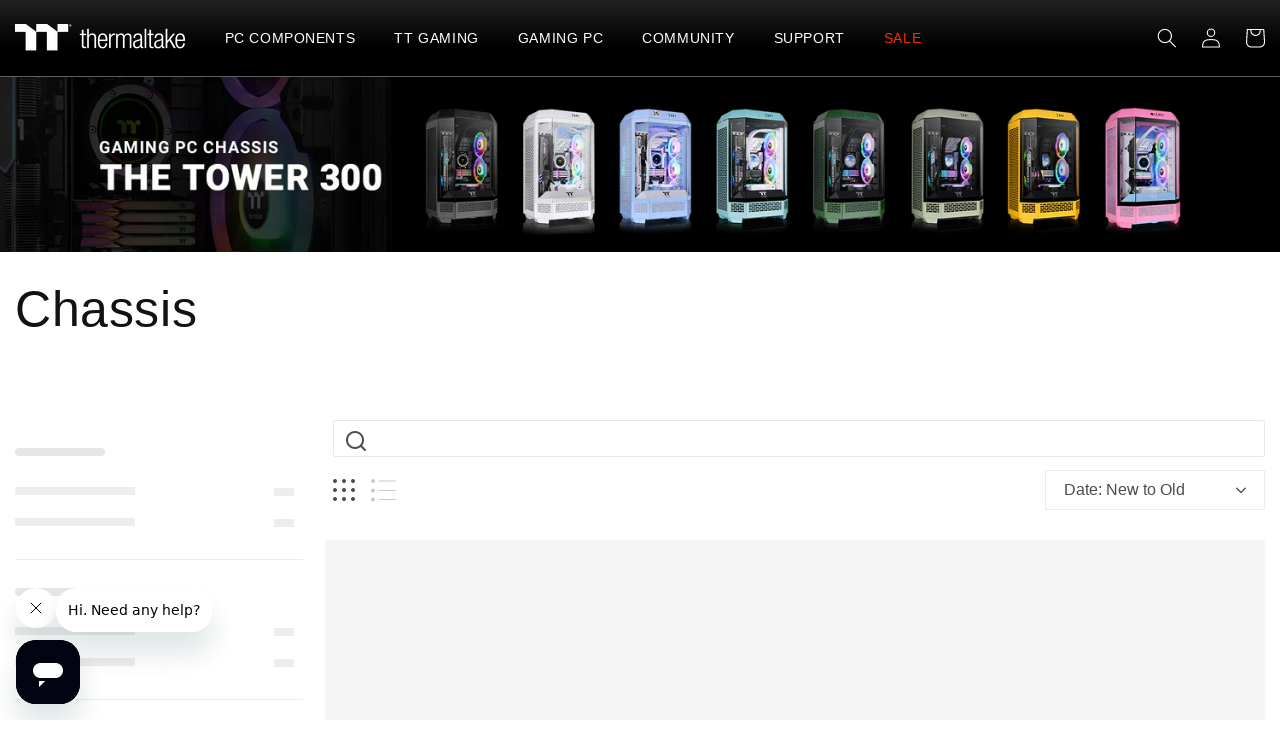

--- FILE ---
content_type: text/html; charset=utf-8
request_url: https://thermaltakeusa.com/collections/chassis?cat=77&chassis_drive_bay=87&chassis_fan_support=74&chassis_lc_support=140&chassis_mb_support=7&chassis_radiator_support=79&chassis_series=49
body_size: 69708
content:
<!doctype html>
<html class="no-js" lang="en">
  <head>
    <meta charset="utf-8">
    <meta http-equiv="X-UA-Compatible" content="IE=edge">
    <meta name="viewport" content="width=device-width,initial-scale=1">
    <meta name="theme-color" content="">
    <link rel="canonical" href="https://thermaltakeusa.com/collections/chassis">
    <link rel="preconnect" href="https://cdn.shopify.com" crossorigin><link rel="icon" type="image/png" href="//thermaltakeusa.com/cdn/shop/files/tt_favicon.png?crop=center&height=32&v=1692403010&width=32"><title>
      Glass PC Case | Buy Tempered Glass Gaming Computer Case
 &ndash; Thermaltake USA</title>

    

    

<meta property="og:site_name" content="Thermaltake USA">
<meta property="og:url" content="https://thermaltakeusa.com/collections/chassis">
<meta property="og:title" content="Glass PC Case | Buy Tempered Glass Gaming Computer Case">
<meta property="og:type" content="website">
<meta property="og:description" content="Thermaltake is a Taiwanese manufacturer of PC case designs, power supplies, cooling devices and peripherals"><meta property="og:image" content="http://thermaltakeusa.com/cdn/shop/collections/1_Chassis.jpg?v=1738871415">
  <meta property="og:image:secure_url" content="https://thermaltakeusa.com/cdn/shop/collections/1_Chassis.jpg?v=1738871415">
  <meta property="og:image:width" content="500">
  <meta property="og:image:height" content="500"><meta name="twitter:site" content="@thermaltake_na"><meta name="twitter:card" content="summary_large_image">
<meta name="twitter:title" content="Glass PC Case | Buy Tempered Glass Gaming Computer Case">
<meta name="twitter:description" content="Thermaltake is a Taiwanese manufacturer of PC case designs, power supplies, cooling devices and peripherals">


    <script src="//thermaltakeusa.com/cdn/shop/t/69/assets/constants.js?v=95358004781563950421762970129" defer="defer"></script>
    <script src="//thermaltakeusa.com/cdn/shop/t/69/assets/pubsub.js?v=2921868252632587581762970152" defer="defer"></script>
    <script src="//thermaltakeusa.com/cdn/shop/t/69/assets/global.js?v=127210358271191040921762970137" defer="defer"></script><script>window.performance && window.performance.mark && window.performance.mark('shopify.content_for_header.start');</script><meta name="facebook-domain-verification" content="522vn3q3qhj9ggh07dno75zoop7ygq">
<meta name="google-site-verification" content="IASJjWzQJmDuMqvso9F9PvjB7GY2eNCuyl5WxzOakwM">
<meta id="shopify-digital-wallet" name="shopify-digital-wallet" content="/73811329345/digital_wallets/dialog">
<meta name="shopify-checkout-api-token" content="9b6745266b3cab1b3cc4a2f0355c4a4d">
<meta id="in-context-paypal-metadata" data-shop-id="73811329345" data-venmo-supported="false" data-environment="production" data-locale="en_US" data-paypal-v4="true" data-currency="USD">
<link rel="alternate" type="application/atom+xml" title="Feed" href="/collections/chassis.atom" />
<link rel="alternate" hreflang="x-default" href="https://thermaltakeusa.com/collections/chassis">
<link rel="alternate" hreflang="en" href="https://thermaltakeusa.com/collections/chassis">
<link rel="alternate" hreflang="fr" href="https://thermaltakeusa.com/fr/collections/chassis">
<link rel="alternate" type="application/json+oembed" href="https://thermaltakeusa.com/collections/chassis.oembed">
<script async="async" src="/checkouts/internal/preloads.js?locale=en-US"></script>
<link rel="preconnect" href="https://shop.app" crossorigin="anonymous">
<script async="async" src="https://shop.app/checkouts/internal/preloads.js?locale=en-US&shop_id=73811329345" crossorigin="anonymous"></script>
<script id="apple-pay-shop-capabilities" type="application/json">{"shopId":73811329345,"countryCode":"US","currencyCode":"USD","merchantCapabilities":["supports3DS"],"merchantId":"gid:\/\/shopify\/Shop\/73811329345","merchantName":"Thermaltake USA","requiredBillingContactFields":["postalAddress","email","phone"],"requiredShippingContactFields":["postalAddress","email","phone"],"shippingType":"shipping","supportedNetworks":["visa","masterCard","amex","discover","elo","jcb"],"total":{"type":"pending","label":"Thermaltake USA","amount":"1.00"},"shopifyPaymentsEnabled":true,"supportsSubscriptions":true}</script>
<script id="shopify-features" type="application/json">{"accessToken":"9b6745266b3cab1b3cc4a2f0355c4a4d","betas":["rich-media-storefront-analytics"],"domain":"thermaltakeusa.com","predictiveSearch":true,"shopId":73811329345,"locale":"en"}</script>
<script>var Shopify = Shopify || {};
Shopify.shop = "thermaltakeusa-official.myshopify.com";
Shopify.locale = "en";
Shopify.currency = {"active":"USD","rate":"1.0"};
Shopify.country = "US";
Shopify.theme = {"name":"Dawn | Launched on 11\/12 | Spec Category","id":182052553025,"schema_name":"Dawn","schema_version":"9.0.0","theme_store_id":887,"role":"main"};
Shopify.theme.handle = "null";
Shopify.theme.style = {"id":null,"handle":null};
Shopify.cdnHost = "thermaltakeusa.com/cdn";
Shopify.routes = Shopify.routes || {};
Shopify.routes.root = "/";</script>
<script type="module">!function(o){(o.Shopify=o.Shopify||{}).modules=!0}(window);</script>
<script>!function(o){function n(){var o=[];function n(){o.push(Array.prototype.slice.apply(arguments))}return n.q=o,n}var t=o.Shopify=o.Shopify||{};t.loadFeatures=n(),t.autoloadFeatures=n()}(window);</script>
<script>
  window.ShopifyPay = window.ShopifyPay || {};
  window.ShopifyPay.apiHost = "shop.app\/pay";
  window.ShopifyPay.redirectState = "pending";
</script>
<script id="shop-js-analytics" type="application/json">{"pageType":"collection"}</script>
<script defer="defer" async type="module" src="//thermaltakeusa.com/cdn/shopifycloud/shop-js/modules/v2/client.init-shop-cart-sync_BT-GjEfc.en.esm.js"></script>
<script defer="defer" async type="module" src="//thermaltakeusa.com/cdn/shopifycloud/shop-js/modules/v2/chunk.common_D58fp_Oc.esm.js"></script>
<script defer="defer" async type="module" src="//thermaltakeusa.com/cdn/shopifycloud/shop-js/modules/v2/chunk.modal_xMitdFEc.esm.js"></script>
<script type="module">
  await import("//thermaltakeusa.com/cdn/shopifycloud/shop-js/modules/v2/client.init-shop-cart-sync_BT-GjEfc.en.esm.js");
await import("//thermaltakeusa.com/cdn/shopifycloud/shop-js/modules/v2/chunk.common_D58fp_Oc.esm.js");
await import("//thermaltakeusa.com/cdn/shopifycloud/shop-js/modules/v2/chunk.modal_xMitdFEc.esm.js");

  window.Shopify.SignInWithShop?.initShopCartSync?.({"fedCMEnabled":true,"windoidEnabled":true});

</script>
<script>
  window.Shopify = window.Shopify || {};
  if (!window.Shopify.featureAssets) window.Shopify.featureAssets = {};
  window.Shopify.featureAssets['shop-js'] = {"shop-cart-sync":["modules/v2/client.shop-cart-sync_DZOKe7Ll.en.esm.js","modules/v2/chunk.common_D58fp_Oc.esm.js","modules/v2/chunk.modal_xMitdFEc.esm.js"],"init-fed-cm":["modules/v2/client.init-fed-cm_B6oLuCjv.en.esm.js","modules/v2/chunk.common_D58fp_Oc.esm.js","modules/v2/chunk.modal_xMitdFEc.esm.js"],"shop-cash-offers":["modules/v2/client.shop-cash-offers_D2sdYoxE.en.esm.js","modules/v2/chunk.common_D58fp_Oc.esm.js","modules/v2/chunk.modal_xMitdFEc.esm.js"],"shop-login-button":["modules/v2/client.shop-login-button_QeVjl5Y3.en.esm.js","modules/v2/chunk.common_D58fp_Oc.esm.js","modules/v2/chunk.modal_xMitdFEc.esm.js"],"pay-button":["modules/v2/client.pay-button_DXTOsIq6.en.esm.js","modules/v2/chunk.common_D58fp_Oc.esm.js","modules/v2/chunk.modal_xMitdFEc.esm.js"],"shop-button":["modules/v2/client.shop-button_DQZHx9pm.en.esm.js","modules/v2/chunk.common_D58fp_Oc.esm.js","modules/v2/chunk.modal_xMitdFEc.esm.js"],"avatar":["modules/v2/client.avatar_BTnouDA3.en.esm.js"],"init-windoid":["modules/v2/client.init-windoid_CR1B-cfM.en.esm.js","modules/v2/chunk.common_D58fp_Oc.esm.js","modules/v2/chunk.modal_xMitdFEc.esm.js"],"init-shop-for-new-customer-accounts":["modules/v2/client.init-shop-for-new-customer-accounts_C_vY_xzh.en.esm.js","modules/v2/client.shop-login-button_QeVjl5Y3.en.esm.js","modules/v2/chunk.common_D58fp_Oc.esm.js","modules/v2/chunk.modal_xMitdFEc.esm.js"],"init-shop-email-lookup-coordinator":["modules/v2/client.init-shop-email-lookup-coordinator_BI7n9ZSv.en.esm.js","modules/v2/chunk.common_D58fp_Oc.esm.js","modules/v2/chunk.modal_xMitdFEc.esm.js"],"init-shop-cart-sync":["modules/v2/client.init-shop-cart-sync_BT-GjEfc.en.esm.js","modules/v2/chunk.common_D58fp_Oc.esm.js","modules/v2/chunk.modal_xMitdFEc.esm.js"],"shop-toast-manager":["modules/v2/client.shop-toast-manager_DiYdP3xc.en.esm.js","modules/v2/chunk.common_D58fp_Oc.esm.js","modules/v2/chunk.modal_xMitdFEc.esm.js"],"init-customer-accounts":["modules/v2/client.init-customer-accounts_D9ZNqS-Q.en.esm.js","modules/v2/client.shop-login-button_QeVjl5Y3.en.esm.js","modules/v2/chunk.common_D58fp_Oc.esm.js","modules/v2/chunk.modal_xMitdFEc.esm.js"],"init-customer-accounts-sign-up":["modules/v2/client.init-customer-accounts-sign-up_iGw4briv.en.esm.js","modules/v2/client.shop-login-button_QeVjl5Y3.en.esm.js","modules/v2/chunk.common_D58fp_Oc.esm.js","modules/v2/chunk.modal_xMitdFEc.esm.js"],"shop-follow-button":["modules/v2/client.shop-follow-button_CqMgW2wH.en.esm.js","modules/v2/chunk.common_D58fp_Oc.esm.js","modules/v2/chunk.modal_xMitdFEc.esm.js"],"checkout-modal":["modules/v2/client.checkout-modal_xHeaAweL.en.esm.js","modules/v2/chunk.common_D58fp_Oc.esm.js","modules/v2/chunk.modal_xMitdFEc.esm.js"],"shop-login":["modules/v2/client.shop-login_D91U-Q7h.en.esm.js","modules/v2/chunk.common_D58fp_Oc.esm.js","modules/v2/chunk.modal_xMitdFEc.esm.js"],"lead-capture":["modules/v2/client.lead-capture_BJmE1dJe.en.esm.js","modules/v2/chunk.common_D58fp_Oc.esm.js","modules/v2/chunk.modal_xMitdFEc.esm.js"],"payment-terms":["modules/v2/client.payment-terms_Ci9AEqFq.en.esm.js","modules/v2/chunk.common_D58fp_Oc.esm.js","modules/v2/chunk.modal_xMitdFEc.esm.js"]};
</script>
<script>(function() {
  var isLoaded = false;
  function asyncLoad() {
    if (isLoaded) return;
    isLoaded = true;
    var urls = ["\/\/cdn.shopify.com\/s\/files\/1\/0257\/0108\/9360\/t\/85\/assets\/usf-license.js?shop=thermaltakeusa-official.myshopify.com","https:\/\/cdn.logbase.io\/lb-upsell-wrapper.js?shop=thermaltakeusa-official.myshopify.com","https:\/\/services.nofraud.com\/js\/device.js?shop=thermaltakeusa-official.myshopify.com","\/\/cdn.shopify.com\/proxy\/198172e8f29e7d925d4ec95df07bf5ce575423387476f7e4276269a9615cf0a8\/storage.googleapis.com\/public_share_files\/locales-ai-ga4s.js?shop=thermaltakeusa-official.myshopify.com\u0026sp-cache-control=cHVibGljLCBtYXgtYWdlPTkwMA"];
    for (var i = 0; i < urls.length; i++) {
      var s = document.createElement('script');
      s.type = 'text/javascript';
      s.async = true;
      s.src = urls[i];
      var x = document.getElementsByTagName('script')[0];
      x.parentNode.insertBefore(s, x);
    }
  };
  if(window.attachEvent) {
    window.attachEvent('onload', asyncLoad);
  } else {
    window.addEventListener('load', asyncLoad, false);
  }
})();</script>
<script id="__st">var __st={"a":73811329345,"offset":-28800,"reqid":"05a2a154-e853-4cbe-b45b-714ff77f7cd1-1769099876","pageurl":"thermaltakeusa.com\/collections\/chassis?srsltid=AfmBOoodSSLuRZ2xAshbpgZM7MjRw-Kw9-zCKVfQsANpyx-MAJsFtb0k","u":"e51be754aa7a","p":"collection","rtyp":"collection","rid":457778757953};</script>
<script>window.ShopifyPaypalV4VisibilityTracking = true;</script>
<script id="captcha-bootstrap">!function(){'use strict';const t='contact',e='account',n='new_comment',o=[[t,t],['blogs',n],['comments',n],[t,'customer']],c=[[e,'customer_login'],[e,'guest_login'],[e,'recover_customer_password'],[e,'create_customer']],r=t=>t.map((([t,e])=>`form[action*='/${t}']:not([data-nocaptcha='true']) input[name='form_type'][value='${e}']`)).join(','),a=t=>()=>t?[...document.querySelectorAll(t)].map((t=>t.form)):[];function s(){const t=[...o],e=r(t);return a(e)}const i='password',u='form_key',d=['recaptcha-v3-token','g-recaptcha-response','h-captcha-response',i],f=()=>{try{return window.sessionStorage}catch{return}},m='__shopify_v',_=t=>t.elements[u];function p(t,e,n=!1){try{const o=window.sessionStorage,c=JSON.parse(o.getItem(e)),{data:r}=function(t){const{data:e,action:n}=t;return t[m]||n?{data:e,action:n}:{data:t,action:n}}(c);for(const[e,n]of Object.entries(r))t.elements[e]&&(t.elements[e].value=n);n&&o.removeItem(e)}catch(o){console.error('form repopulation failed',{error:o})}}const l='form_type',E='cptcha';function T(t){t.dataset[E]=!0}const w=window,h=w.document,L='Shopify',v='ce_forms',y='captcha';let A=!1;((t,e)=>{const n=(g='f06e6c50-85a8-45c8-87d0-21a2b65856fe',I='https://cdn.shopify.com/shopifycloud/storefront-forms-hcaptcha/ce_storefront_forms_captcha_hcaptcha.v1.5.2.iife.js',D={infoText:'Protected by hCaptcha',privacyText:'Privacy',termsText:'Terms'},(t,e,n)=>{const o=w[L][v],c=o.bindForm;if(c)return c(t,g,e,D).then(n);var r;o.q.push([[t,g,e,D],n]),r=I,A||(h.body.append(Object.assign(h.createElement('script'),{id:'captcha-provider',async:!0,src:r})),A=!0)});var g,I,D;w[L]=w[L]||{},w[L][v]=w[L][v]||{},w[L][v].q=[],w[L][y]=w[L][y]||{},w[L][y].protect=function(t,e){n(t,void 0,e),T(t)},Object.freeze(w[L][y]),function(t,e,n,w,h,L){const[v,y,A,g]=function(t,e,n){const i=e?o:[],u=t?c:[],d=[...i,...u],f=r(d),m=r(i),_=r(d.filter((([t,e])=>n.includes(e))));return[a(f),a(m),a(_),s()]}(w,h,L),I=t=>{const e=t.target;return e instanceof HTMLFormElement?e:e&&e.form},D=t=>v().includes(t);t.addEventListener('submit',(t=>{const e=I(t);if(!e)return;const n=D(e)&&!e.dataset.hcaptchaBound&&!e.dataset.recaptchaBound,o=_(e),c=g().includes(e)&&(!o||!o.value);(n||c)&&t.preventDefault(),c&&!n&&(function(t){try{if(!f())return;!function(t){const e=f();if(!e)return;const n=_(t);if(!n)return;const o=n.value;o&&e.removeItem(o)}(t);const e=Array.from(Array(32),(()=>Math.random().toString(36)[2])).join('');!function(t,e){_(t)||t.append(Object.assign(document.createElement('input'),{type:'hidden',name:u})),t.elements[u].value=e}(t,e),function(t,e){const n=f();if(!n)return;const o=[...t.querySelectorAll(`input[type='${i}']`)].map((({name:t})=>t)),c=[...d,...o],r={};for(const[a,s]of new FormData(t).entries())c.includes(a)||(r[a]=s);n.setItem(e,JSON.stringify({[m]:1,action:t.action,data:r}))}(t,e)}catch(e){console.error('failed to persist form',e)}}(e),e.submit())}));const S=(t,e)=>{t&&!t.dataset[E]&&(n(t,e.some((e=>e===t))),T(t))};for(const o of['focusin','change'])t.addEventListener(o,(t=>{const e=I(t);D(e)&&S(e,y())}));const B=e.get('form_key'),M=e.get(l),P=B&&M;t.addEventListener('DOMContentLoaded',(()=>{const t=y();if(P)for(const e of t)e.elements[l].value===M&&p(e,B);[...new Set([...A(),...v().filter((t=>'true'===t.dataset.shopifyCaptcha))])].forEach((e=>S(e,t)))}))}(h,new URLSearchParams(w.location.search),n,t,e,['guest_login'])})(!0,!0)}();</script>
<script integrity="sha256-4kQ18oKyAcykRKYeNunJcIwy7WH5gtpwJnB7kiuLZ1E=" data-source-attribution="shopify.loadfeatures" defer="defer" src="//thermaltakeusa.com/cdn/shopifycloud/storefront/assets/storefront/load_feature-a0a9edcb.js" crossorigin="anonymous"></script>
<script crossorigin="anonymous" defer="defer" src="//thermaltakeusa.com/cdn/shopifycloud/storefront/assets/shopify_pay/storefront-65b4c6d7.js?v=20250812"></script>
<script data-source-attribution="shopify.dynamic_checkout.dynamic.init">var Shopify=Shopify||{};Shopify.PaymentButton=Shopify.PaymentButton||{isStorefrontPortableWallets:!0,init:function(){window.Shopify.PaymentButton.init=function(){};var t=document.createElement("script");t.src="https://thermaltakeusa.com/cdn/shopifycloud/portable-wallets/latest/portable-wallets.en.js",t.type="module",document.head.appendChild(t)}};
</script>
<script data-source-attribution="shopify.dynamic_checkout.buyer_consent">
  function portableWalletsHideBuyerConsent(e){var t=document.getElementById("shopify-buyer-consent"),n=document.getElementById("shopify-subscription-policy-button");t&&n&&(t.classList.add("hidden"),t.setAttribute("aria-hidden","true"),n.removeEventListener("click",e))}function portableWalletsShowBuyerConsent(e){var t=document.getElementById("shopify-buyer-consent"),n=document.getElementById("shopify-subscription-policy-button");t&&n&&(t.classList.remove("hidden"),t.removeAttribute("aria-hidden"),n.addEventListener("click",e))}window.Shopify?.PaymentButton&&(window.Shopify.PaymentButton.hideBuyerConsent=portableWalletsHideBuyerConsent,window.Shopify.PaymentButton.showBuyerConsent=portableWalletsShowBuyerConsent);
</script>
<script data-source-attribution="shopify.dynamic_checkout.cart.bootstrap">document.addEventListener("DOMContentLoaded",(function(){function t(){return document.querySelector("shopify-accelerated-checkout-cart, shopify-accelerated-checkout")}if(t())Shopify.PaymentButton.init();else{new MutationObserver((function(e,n){t()&&(Shopify.PaymentButton.init(),n.disconnect())})).observe(document.body,{childList:!0,subtree:!0})}}));
</script>
<link id="shopify-accelerated-checkout-styles" rel="stylesheet" media="screen" href="https://thermaltakeusa.com/cdn/shopifycloud/portable-wallets/latest/accelerated-checkout-backwards-compat.css" crossorigin="anonymous">
<style id="shopify-accelerated-checkout-cart">
        #shopify-buyer-consent {
  margin-top: 1em;
  display: inline-block;
  width: 100%;
}

#shopify-buyer-consent.hidden {
  display: none;
}

#shopify-subscription-policy-button {
  background: none;
  border: none;
  padding: 0;
  text-decoration: underline;
  font-size: inherit;
  cursor: pointer;
}

#shopify-subscription-policy-button::before {
  box-shadow: none;
}

      </style>
<script id="sections-script" data-sections="header" defer="defer" src="//thermaltakeusa.com/cdn/shop/t/69/compiled_assets/scripts.js?v=10609"></script>
<script>window.performance && window.performance.mark && window.performance.mark('shopify.content_for_header.end');</script>
    <script>window._usfTheme={
    id:156351103297,
    name:"Dawn",
    version:"9.0.0",
    vendor:"Shopify",
    applied:1,
    assetUrl:"//thermaltakeusa.com/cdn/shop/t/69/assets/usf-boot.js?v=51850876290972506761764633827"
};
window._usfCustomerTags = null;
window._usfCollectionId = 457778757953;
window._usfCollectionDefaultSort = "manual";
window._usfLocale = "en";
window._usfRootUrl = "\/";
window.usf = {
  settings: {"online":1,"version":"1.0.2.4112","shop":"thermaltakeusa-official.myshopify.com","siteId":"5d90a58d-1a6a-4f43-83f4-d3b1c7621f96","resUrl":"//cdn.shopify.com/s/files/1/0257/0108/9360/t/85/assets/","analyticsApiUrl":"https://svc-16-analytics-usf.hotyon.com/set","searchSvcUrl":"https://svc-16-usf.hotyon.com/","enabledPlugins":[],"mobileBreakpoint":767,"decimals":2,"useTrailingZeros":1,"decimalDisplay":".","thousandSeparator":",","currency":"USD","priceLongFormat":"${0} USD","priceFormat":"${0}","plugins":{},"revision":86784757,"filters":{"filtersHorzStyle":"default","filtersHorzPosition":"left","filtersMobileStyle":"default"},"instantSearch":{"online":1,"searchBoxSelector":"input[name=q]","numOfSuggestions":6,"numOfProductMatches":6,"numOfCollections":4,"numOfPages":4,"layout":"two-columns","productDisplayType":"list","productColumnPosition":"left","productsPerRow":2,"showPopularProducts":1,"numOfPopularProducts":6,"numOfRecentSearches":5},"search":{"online":1,"sortFields":["-date","date","price","-price","r","title","-title","-discount"],"searchResultsUrl":"/pages/search-results","more":"page","itemsPerPage":36,"imageSizeType":"fixed","imageSize":"600,350","showSearchInputOnSearchPage":1,"showSearchInputOnCollectionPage":1,"showAltImage":1,"showVendor":1,"showSale":1,"canChangeUrl":1},"collections":{"online":1,"collectionsPageUrl":"/pages/collections"},"filterNavigation":{"showFilterArea":1,"showSingle":1},"translation_en":{"search":"Search","latestSearches":"Latest searches","popularSearches":"Popular searches","viewAllResultsFor":"view all results for <span class=\"usf-highlight\">{0}</span>","viewAllResults":"view all results","noMatchesFoundFor":"No matches found for \"<b>{0}</b>\". Please try again with a different term.","productSearchResultWithTermSummary":"<b>{0}</b> results for '<b>{1}</b>'","productSearchResultSummary":"<b>{0}</b> products","productSearchNoResults":"<h2>No matching for '<b>{0}</b>'.</h2><p>But don't give up – check the filters, spelling or try less specific search terms.</p>","productSearchNoResultsEmptyTerm":"<h2>No results found.</h2><p>But don't give up – check the filters or try less specific terms.</p>","clearAll":"Clear all","clear":"Clear","clearAllFilters":"Clear all filters","clearFiltersBy":"Clear filters by {0}","filterBy":"Filter by {0}","sort":"Sort","sortBy_r":"Relevance","sortBy_title":"Title: A-Z","sortBy_-title":"Title: Z-A","sortBy_date":"Date: Old to New","sortBy_-date":"Date: New to Old","sortBy_price":"Price: Low to High","sortBy_-price":"Price: High to Low","sortBy_percentSale":"Percent sales: Low to High","sortBy_-percentSale":"Percent sales: High to Low","sortBy_-discount":"Discount: High to Low","sortBy_bestselling":"Best selling","sortBy_-available":"Inventory: High to Low","sortBy_producttype":"Product Type: A-Z","sortBy_-producttype":"Product Type: Z-A","sortBy_random":"Random","filters":"Filters","filterOptions":"Filter options","clearFilterOptions":"Clear all filter options","youHaveViewed":"You've viewed {0} of {1} products","loadMore":"Load more","loadPrev":"Load previous","productMatches":"Product matches","trending":"Trending","didYouMean":"Sorry, nothing found for '<b>{0}</b>'.<br>Did you mean '<b>{1}</b>'?","searchSuggestions":"Search suggestions","popularSearch":"Popular search","quantity":"Quantity","selectedVariantNotAvailable":"The selected variant is not available.","addToCart":"Add to cart","seeFullDetails":"See full details","chooseOptions":"Choose options","quickView":"Quick view","sale":"Sale","save":"Save","soldOut":"Sold out","viewItems":"View items","more":"More","all":"All","prevPage":"Previous page","gotoPage":"Go to page {0}","nextPage":"Next page","from":"From","collections":"Collections","pages":"Pages","sortBy_option:Color":"Color: A-Z","sortBy_-option:Color":"Color: Z-A"}}
}
</script>
<script src="//thermaltakeusa.com/cdn/shop/t/69/assets/usf-boot.js?v=51850876290972506761764633827" async></script>


    <style data-shopify>
      
      
      
      
      

      

      body {
        color: rgba(var(--color-foreground), 0.75);
        background-color: rgb(var(--color-background));
      }

      :root {
        --font-body-family: "system_ui", -apple-system, 'Segoe UI', Roboto, 'Helvetica Neue', 'Noto Sans', 'Liberation Sans', Arial, sans-serif, 'Apple Color Emoji', 'Segoe UI Emoji', 'Segoe UI Symbol', 'Noto Color Emoji';
        --font-body-style: normal;
        --font-body-weight: 400;
        --font-body-weight-bold: 700;

        --font-heading-family: "system_ui", -apple-system, 'Segoe UI', Roboto, 'Helvetica Neue', 'Noto Sans', 'Liberation Sans', Arial, sans-serif, 'Apple Color Emoji', 'Segoe UI Emoji', 'Segoe UI Symbol', 'Noto Color Emoji';
        --font-heading-style: normal;
        --font-heading-weight: 400;

        --font-body-scale: 1.0;
        --font-heading-scale: 1.0;

        --color-base-text: 18, 18, 18;
        --color-shadow: 18, 18, 18;
        --color-base-background-1: 255, 255, 255;
        --color-base-background-2: 243, 243, 243;
        --color-base-solid-button-labels: 255, 255, 255;
        --color-base-outline-button-labels: 18, 18, 18;
        --color-base-accent-1: 255, 126, 16;
        --color-base-accent-2: 221, 29, 29;
        --payment-terms-background-color: #ffffff;

        
        --primary-accent-color: #ff7e10;
        --primary-accent-text: #ed6d00;
        --table-alter-color: #f5f5f5;
        --dropdown-nav-color: #f8f8f8;
        --collage-description-color: #b6b6b6;
        --collage-btn-border-color: #505050;
        --collage-btn-txt-color: #a0a0a0;
        --header-width: 150rem;

        --media-padding: px;
        --media-border-opacity: 0.05;
        --media-border-width: 1px;
        --media-radius: 0px;
        --media-shadow-opacity: 0.0;
        --media-shadow-horizontal-offset: 0px;
        --media-shadow-vertical-offset: 4px;
        --media-shadow-blur-radius: 5px;
        --media-shadow-visible: 0;

        --page-width: 133rem;
        --page-width-margin: 0rem;

        --product-card-image-padding: 0.0rem;
        --product-card-corner-radius: 0.0rem;
        --product-card-text-alignment: left;
        --product-card-border-width: 0.0rem;
        --product-card-border-opacity: 0.1;
        --product-card-shadow-opacity: 0.0;
        --product-card-shadow-visible: 0;
        --product-card-shadow-horizontal-offset: 0.0rem;
        --product-card-shadow-vertical-offset: 0.4rem;
        --product-card-shadow-blur-radius: 0.5rem;

        --collection-card-image-padding: 0.0rem;
        --collection-card-corner-radius: 0.0rem;
        --collection-card-text-alignment: left;
        --collection-card-border-width: 0.0rem;
        --collection-card-border-opacity: 0.1;
        --collection-card-shadow-opacity: 0.0;
        --collection-card-shadow-visible: 0;
        --collection-card-shadow-horizontal-offset: 0.0rem;
        --collection-card-shadow-vertical-offset: 0.4rem;
        --collection-card-shadow-blur-radius: 0.5rem;

        --blog-card-image-padding: 0.0rem;
        --blog-card-corner-radius: 0.0rem;
        --blog-card-text-alignment: left;
        --blog-card-border-width: 0.0rem;
        --blog-card-border-opacity: 0.1;
        --blog-card-shadow-opacity: 0.0;
        --blog-card-shadow-visible: 0;
        --blog-card-shadow-horizontal-offset: 0.0rem;
        --blog-card-shadow-vertical-offset: 0.4rem;
        --blog-card-shadow-blur-radius: 0.5rem;

        --badge-corner-radius: 4.0rem;

        --popup-border-width: 1px;
        --popup-border-opacity: 0.1;
        --popup-corner-radius: 0px;
        --popup-shadow-opacity: 0.0;
        --popup-shadow-horizontal-offset: 0px;
        --popup-shadow-vertical-offset: 4px;
        --popup-shadow-blur-radius: 5px;

        --drawer-border-width: 1px;
        --drawer-border-opacity: 0.1;
        --drawer-shadow-opacity: 0.0;
        --drawer-shadow-horizontal-offset: 0px;
        --drawer-shadow-vertical-offset: 4px;
        --drawer-shadow-blur-radius: 5px;

        --spacing-sections-desktop: 0px;
        --spacing-sections-mobile: 0px;

        --grid-desktop-vertical-spacing: 8px;
        --grid-desktop-horizontal-spacing: 8px;
        --grid-mobile-vertical-spacing: 4px;
        --grid-mobile-horizontal-spacing: 4px;

        --text-boxes-border-opacity: 0.1;
        --text-boxes-border-width: 0px;
        --text-boxes-radius: 0px;
        --text-boxes-shadow-opacity: 0.0;
        --text-boxes-shadow-visible: 0;
        --text-boxes-shadow-horizontal-offset: 0px;
        --text-boxes-shadow-vertical-offset: 4px;
        --text-boxes-shadow-blur-radius: 5px;

        --buttons-radius: 0px;
        --buttons-radius-outset: 0px;
        --buttons-border-width: 1px;
        --buttons-border-opacity: 1.0;
        --buttons-shadow-opacity: 0.0;
        --buttons-shadow-visible: 0;
        --buttons-shadow-horizontal-offset: 0px;
        --buttons-shadow-vertical-offset: 4px;
        --buttons-shadow-blur-radius: 5px;
        --buttons-border-offset: 0px;

        --inputs-radius: 0px;
        --inputs-border-width: 1px;
        --inputs-border-opacity: 0.55;
        --inputs-shadow-opacity: 0.0;
        --inputs-shadow-horizontal-offset: 0px;
        --inputs-margin-offset: 0px;
        --inputs-shadow-vertical-offset: 4px;
        --inputs-shadow-blur-radius: 5px;
        --inputs-radius-outset: 0px;

        --variant-pills-radius: 40px;
        --variant-pills-border-width: 1px;
        --variant-pills-border-opacity: 0.55;
        --variant-pills-shadow-opacity: 0.0;
        --variant-pills-shadow-horizontal-offset: 0px;
        --variant-pills-shadow-vertical-offset: 4px;
        --variant-pills-shadow-blur-radius: 5px;
      }

      *,
      *::before,
      *::after {
        box-sizing: inherit;
      }

      html {
        box-sizing: border-box;
        font-size: calc(var(--font-body-scale) * 62.5%);
        height: 100%;
      }

      body {
        display: grid;
        grid-template-rows: auto auto 1fr auto;
        grid-template-columns: 100%;
        min-height: 100%;
        margin: 0;
        font-size: 1.5rem;
        letter-spacing: 0.06rem;
        line-height: calc(1 + 0.8 / var(--font-body-scale)) !important;
        font-family: var(--font-body-family);
        font-style: var(--font-body-style);
        font-weight: var(--font-body-weight);
      }

      /* ol, ul, li {
        list-style: none !important;
      } */

      @media screen and (min-width: 750px) {
        body {
          font-size: 1.6rem;
        }
      }
    </style>

    <link href="//thermaltakeusa.com/cdn/shop/t/69/assets/base.css?v=27017720785743299081762970106" rel="stylesheet" type="text/css" media="all" />
    <link href="//thermaltakeusa.com/cdn/shop/t/69/assets/base-custom.css?v=70041973975516747291762970204" rel="stylesheet" type="text/css" media="all" />
<link
        rel="stylesheet"
        href="//thermaltakeusa.com/cdn/shop/t/69/assets/component-predictive-search.css?v=85913294783299393391762970124"
        media="print"
        onload="this.media='all'"
      ><script>
            document.documentElement.className = document.documentElement.className.replace('no-js', 'js');
            if (Shopify.designMode) {
              document.documentElement.classList.add('shopify-design-mode');
            }
            /*! jQuery v1.11.1 | (c) 2005, 2014 jQuery Foundation, Inc. | jquery.org/license */
      !function(a,b){"object"==typeof module&&"object"==typeof module.exports?module.exports=a.document?b(a,!0):function(a){if(!a.document)throw new Error("jQuery requires a window with a document");return b(a)}:b(a)}("undefined"!=typeof window?window:this,function(a,b){var c=[],d=c.slice,e=c.concat,f=c.push,g=c.indexOf,h={},i=h.toString,j=h.hasOwnProperty,k={},l="1.11.1",m=function(a,b){return new m.fn.init(a,b)},n=/^[\s\uFEFF\xA0]+|[\s\uFEFF\xA0]+$/g,o=/^-ms-/,p=/-([\da-z])/gi,q=function(a,b){return b.toUpperCase()};m.fn=m.prototype={jquery:l,constructor:m,selector:"",length:0,toArray:function(){return d.call(this)},get:function(a){return null!=a?0>a?this[a+this.length]:this[a]:d.call(this)},pushStack:function(a){var b=m.merge(this.constructor(),a);return b.prevObject=this,b.context=this.context,b},each:function(a,b){return m.each(this,a,b)},map:function(a){return this.pushStack(m.map(this,function(b,c){return a.call(b,c,b)}))},slice:function(){return this.pushStack(d.apply(this,arguments))},first:function(){return this.eq(0)},last:function(){return this.eq(-1)},eq:function(a){var b=this.length,c=+a+(0>a?b:0);return this.pushStack(c>=0&&b>c?[this[c]]:[])},end:function(){return this.prevObject||this.constructor(null)},push:f,sort:c.sort,splice:c.splice},m.extend=m.fn.extend=function(){var a,b,c,d,e,f,g=arguments[0]||{},h=1,i=arguments.length,j=!1;for("boolean"==typeof g&&(j=g,g=arguments[h]||{},h++),"object"==typeof g||m.isFunction(g)||(g={}),h===i&&(g=this,h--);i>h;h++)if(null!=(e=arguments[h]))for(d in e)a=g[d],c=e[d],g!==c&&(j&&c&&(m.isPlainObject(c)||(b=m.isArray(c)))?(b?(b=!1,f=a&&m.isArray(a)?a:[]):f=a&&m.isPlainObject(a)?a:{},g[d]=m.extend(j,f,c)):void 0!==c&&(g[d]=c));return g},m.extend({expando:"jQuery"+(l+Math.random()).replace(/\D/g,""),isReady:!0,error:function(a){throw new Error(a)},noop:function(){},isFunction:function(a){return"function"===m.type(a)},isArray:Array.isArray||function(a){return"array"===m.type(a)},isWindow:function(a){return null!=a&&a==a.window},isNumeric:function(a){return!m.isArray(a)&&a-parseFloat(a)>=0},isEmptyObject:function(a){var b;for(b in a)return!1;return!0},isPlainObject:function(a){var b;if(!a||"object"!==m.type(a)||a.nodeType||m.isWindow(a))return!1;try{if(a.constructor&&!j.call(a,"constructor")&&!j.call(a.constructor.prototype,"isPrototypeOf"))return!1}catch(c){return!1}if(k.ownLast)for(b in a)return j.call(a,b);for(b in a);return void 0===b||j.call(a,b)},type:function(a){return null==a?a+"":"object"==typeof a||"function"==typeof a?h[i.call(a)]||"object":typeof a},globalEval:function(b){b&&m.trim(b)&&(a.execScript||function(b){a.eval.call(a,b)})(b)},camelCase:function(a){return a.replace(o,"ms-").replace(p,q)},nodeName:function(a,b){return a.nodeName&&a.nodeName.toLowerCase()===b.toLowerCase()},each:function(a,b,c){var d,e=0,f=a.length,g=r(a);if(c){if(g){for(;f>e;e++)if(d=b.apply(a[e],c),d===!1)break}else for(e in a)if(d=b.apply(a[e],c),d===!1)break}else if(g){for(;f>e;e++)if(d=b.call(a[e],e,a[e]),d===!1)break}else for(e in a)if(d=b.call(a[e],e,a[e]),d===!1)break;return a},trim:function(a){return null==a?"":(a+"").replace(n,"")},makeArray:function(a,b){var c=b||[];return null!=a&&(r(Object(a))?m.merge(c,"string"==typeof a?[a]:a):f.call(c,a)),c},inArray:function(a,b,c){var d;if(b){if(g)return g.call(b,a,c);for(d=b.length,c=c?0>c?Math.max(0,d+c):c:0;d>c;c++)if(c in b&&b[c]===a)return c}return-1},merge:function(a,b){var c=+b.length,d=0,e=a.length;while(c>d)a[e++]=b[d++];if(c!==c)while(void 0!==b[d])a[e++]=b[d++];return a.length=e,a},grep:function(a,b,c){for(var d,e=[],f=0,g=a.length,h=!c;g>f;f++)d=!b(a[f],f),d!==h&&e.push(a[f]);return e},map:function(a,b,c){var d,f=0,g=a.length,h=r(a),i=[];if(h)for(;g>f;f++)d=b(a[f],f,c),null!=d&&i.push(d);else for(f in a)d=b(a[f],f,c),null!=d&&i.push(d);return e.apply([],i)},guid:1,proxy:function(a,b){var c,e,f;return"string"==typeof b&&(f=a[b],b=a,a=f),m.isFunction(a)?(c=d.call(arguments,2),e=function(){return a.apply(b||this,c.concat(d.call(arguments)))},e.guid=a.guid=a.guid||m.guid++,e):void 0},now:function(){return+new Date},support:k}),m.each("Boolean Number String Function Array Date RegExp Object Error".split(" "),function(a,b){h["[object "+b+"]"]=b.toLowerCase()});function r(a){var b=a.length,c=m.type(a);return"function"===c||m.isWindow(a)?!1:1===a.nodeType&&b?!0:"array"===c||0===b||"number"==typeof b&&b>0&&b-1 in a}var s=function(a){var b,c,d,e,f,g,h,i,j,k,l,m,n,o,p,q,r,s,t,u="sizzle"+-new Date,v=a.document,w=0,x=0,y=gb(),z=gb(),A=gb(),B=function(a,b){return a===b&&(l=!0),0},C="undefined",D=1<<31,E={}.hasOwnProperty,F=[],G=F.pop,H=F.push,I=F.push,J=F.slice,K=F.indexOf||function(a){for(var b=0,c=this.length;c>b;b++)if(this[b]===a)return b;return-1},L="checked|selected|async|autofocus|autoplay|controls|defer|disabled|hidden|ismap|loop|multiple|open|readonly|required|scoped",M="[\\x20\\t\\r\\n\\f]",N="(?:\\\\.|[\\w-]|[^\\x00-\\xa0])+",O=N.replace("w","w#"),P="\\["+M+"*("+N+")(?:"+M+"*([*^$|!~]?=)"+M+"*(?:'((?:\\\\.|[^\\\\'])*)'|\"((?:\\\\.|[^\\\\\"])*)\"|("+O+"))|)"+M+"*\\]",Q=":("+N+")(?:\\((('((?:\\\\.|[^\\\\'])*)'|\"((?:\\\\.|[^\\\\\"])*)\")|((?:\\\\.|[^\\\\()[\\]]|"+P+")*)|.*)\\)|)",R=new RegExp("^"+M+"+|((?:^|[^\\\\])(?:\\\\.)*)"+M+"+$","g"),S=new RegExp("^"+M+"*,"+M+"*"),T=new RegExp("^"+M+"*([>+~]|"+M+")"+M+"*"),U=new RegExp("="+M+"*([^\\]'\"]*?)"+M+"*\\]","g"),V=new RegExp(Q),W=new RegExp("^"+O+"$"),X={ID:new RegExp("^#("+N+")"),CLASS:new RegExp("^\\.("+N+")"),TAG:new RegExp("^("+N.replace("w","w*")+")"),ATTR:new RegExp("^"+P),PSEUDO:new RegExp("^"+Q),CHILD:new RegExp("^:(only|first|last|nth|nth-last)-(child|of-type)(?:\\("+M+"*(even|odd|(([+-]|)(\\d*)n|)"+M+"*(?:([+-]|)"+M+"*(\\d+)|))"+M+"*\\)|)","i"),bool:new RegExp("^(?:"+L+")$","i"),needsContext:new RegExp("^"+M+"*[>+~]|:(even|odd|eq|gt|lt|nth|first|last)(?:\\("+M+"*((?:-\\d)?\\d*)"+M+"*\\)|)(?=[^-]|$)","i")},Y=/^(?:input|select|textarea|button)$/i,Z=/^h\d$/i,$=/^[^{]+\{\s*\[native \w/,_=/^(?:#([\w-]+)|(\w+)|\.([\w-]+))$/,ab=/[+~]/,bb=/'|\\/g,cb=new RegExp("\\\\([\\da-f]{1,6}"+M+"?|("+M+")|.)","ig"),db=function(a,b,c){var d="0x"+b-65536;return d!==d||c?b:0>d?String.fromCharCode(d+65536):String.fromCharCode(d>>10|55296,1023&d|56320)};try{I.apply(F=J.call(v.childNodes),v.childNodes),F[v.childNodes.length].nodeType}catch(eb){I={apply:F.length?function(a,b){H.apply(a,J.call(b))}:function(a,b){var c=a.length,d=0;while(a[c++]=b[d++]);a.length=c-1}}}function fb(a,b,d,e){var f,h,j,k,l,o,r,s,w,x;if((b?b.ownerDocument||b:v)!==n&&m(b),b=b||n,d=d||[],!a||"string"!=typeof a)return d;if(1!==(k=b.nodeType)&&9!==k)return[];if(p&&!e){if(f=_.exec(a))if(j=f[1]){if(9===k){if(h=b.getElementById(j),!h||!h.parentNode)return d;if(h.id===j)return d.push(h),d}else if(b.ownerDocument&&(h=b.ownerDocument.getElementById(j))&&t(b,h)&&h.id===j)return d.push(h),d}else{if(f[2])return I.apply(d,b.getElementsByTagName(a)),d;if((j=f[3])&&c.getElementsByClassName&&b.getElementsByClassName)return I.apply(d,b.getElementsByClassName(j)),d}if(c.qsa&&(!q||!q.test(a))){if(s=r=u,w=b,x=9===k&&a,1===k&&"object"!==b.nodeName.toLowerCase()){o=g(a),(r=b.getAttribute("id"))?s=r.replace(bb,"\\$&"):b.setAttribute("id",s),s="[id='"+s+"'] ",l=o.length;while(l--)o[l]=s+qb(o[l]);w=ab.test(a)&&ob(b.parentNode)||b,x=o.join(",")}if(x)try{return I.apply(d,w.querySelectorAll(x)),d}catch(y){}finally{r||b.removeAttribute("id")}}}return i(a.replace(R,"$1"),b,d,e)}function gb(){var a=[];function b(c,e){return a.push(c+" ")>d.cacheLength&&delete b[a.shift()],b[c+" "]=e}return b}function hb(a){return a[u]=!0,a}function ib(a){var b=n.createElement("div");try{return!!a(b)}catch(c){return!1}finally{b.parentNode&&b.parentNode.removeChild(b),b=null}}function jb(a,b){var c=a.split("|"),e=a.length;while(e--)d.attrHandle[c[e]]=b}function kb(a,b){var c=b&&a,d=c&&1===a.nodeType&&1===b.nodeType&&(~b.sourceIndex||D)-(~a.sourceIndex||D);if(d)return d;if(c)while(c=c.nextSibling)if(c===b)return-1;return a?1:-1}function lb(a){return function(b){var c=b.nodeName.toLowerCase();return"input"===c&&b.type===a}}function mb(a){return function(b){var c=b.nodeName.toLowerCase();return("input"===c||"button"===c)&&b.type===a}}function nb(a){return hb(function(b){return b=+b,hb(function(c,d){var e,f=a([],c.length,b),g=f.length;while(g--)c[e=f[g]]&&(c[e]=!(d[e]=c[e]))})})}function ob(a){return a&&typeof a.getElementsByTagName!==C&&a}c=fb.support={},f=fb.isXML=function(a){var b=a&&(a.ownerDocument||a).documentElement;return b?"HTML"!==b.nodeName:!1},m=fb.setDocument=function(a){var b,e=a?a.ownerDocument||a:v,g=e.defaultView;return e!==n&&9===e.nodeType&&e.documentElement?(n=e,o=e.documentElement,p=!f(e),g&&g!==g.top&&(g.addEventListener?g.addEventListener("unload",function(){m()},!1):g.attachEvent&&g.attachEvent("onunload",function(){m()})),c.attributes=ib(function(a){return a.className="i",!a.getAttribute("className")}),c.getElementsByTagName=ib(function(a){return a.appendChild(e.createComment("")),!a.getElementsByTagName("*").length}),c.getElementsByClassName=$.test(e.getElementsByClassName)&&ib(function(a){return a.innerHTML="<div class='a'></div><div class='a i'></div>",a.firstChild.className="i",2===a.getElementsByClassName("i").length}),c.getById=ib(function(a){return o.appendChild(a).id=u,!e.getElementsByName||!e.getElementsByName(u).length}),c.getById?(d.find.ID=function(a,b){if(typeof b.getElementById!==C&&p){var c=b.getElementById(a);return c&&c.parentNode?[c]:[]}},d.filter.ID=function(a){var b=a.replace(cb,db);return function(a){return a.getAttribute("id")===b}}):(delete d.find.ID,d.filter.ID=function(a){var b=a.replace(cb,db);return function(a){var c=typeof a.getAttributeNode!==C&&a.getAttributeNode("id");return c&&c.value===b}}),d.find.TAG=c.getElementsByTagName?function(a,b){return typeof b.getElementsByTagName!==C?b.getElementsByTagName(a):void 0}:function(a,b){var c,d=[],e=0,f=b.getElementsByTagName(a);if("*"===a){while(c=f[e++])1===c.nodeType&&d.push(c);return d}return f},d.find.CLASS=c.getElementsByClassName&&function(a,b){return typeof b.getElementsByClassName!==C&&p?b.getElementsByClassName(a):void 0},r=[],q=[],(c.qsa=$.test(e.querySelectorAll))&&(ib(function(a){a.innerHTML="<select msallowclip=''><option selected=''></option></select>",a.querySelectorAll("[msallowclip^='']").length&&q.push("[*^$]="+M+"*(?:''|\"\")"),a.querySelectorAll("[selected]").length||q.push("\\["+M+"*(?:value|"+L+")"),a.querySelectorAll(":checked").length||q.push(":checked")}),ib(function(a){var b=e.createElement("input");b.setAttribute("type","hidden"),a.appendChild(b).setAttribute("name","D"),a.querySelectorAll("[name=d]").length&&q.push("name"+M+"*[*^$|!~]?="),a.querySelectorAll(":enabled").length||q.push(":enabled",":disabled"),a.querySelectorAll("*,:x"),q.push(",.*:")})),(c.matchesSelector=$.test(s=o.matches||o.webkitMatchesSelector||o.mozMatchesSelector||o.oMatchesSelector||o.msMatchesSelector))&&ib(function(a){c.disconnectedMatch=s.call(a,"div"),s.call(a,"[s!='']:x"),r.push("!=",Q)}),q=q.length&&new RegExp(q.join("|")),r=r.length&&new RegExp(r.join("|")),b=$.test(o.compareDocumentPosition),t=b||$.test(o.contains)?function(a,b){var c=9===a.nodeType?a.documentElement:a,d=b&&b.parentNode;return a===d||!(!d||1!==d.nodeType||!(c.contains?c.contains(d):a.compareDocumentPosition&&16&a.compareDocumentPosition(d)))}:function(a,b){if(b)while(b=b.parentNode)if(b===a)return!0;return!1},B=b?function(a,b){if(a===b)return l=!0,0;var d=!a.compareDocumentPosition-!b.compareDocumentPosition;return d?d:(d=(a.ownerDocument||a)===(b.ownerDocument||b)?a.compareDocumentPosition(b):1,1&d||!c.sortDetached&&b.compareDocumentPosition(a)===d?a===e||a.ownerDocument===v&&t(v,a)?-1:b===e||b.ownerDocument===v&&t(v,b)?1:k?K.call(k,a)-K.call(k,b):0:4&d?-1:1)}:function(a,b){if(a===b)return l=!0,0;var c,d=0,f=a.parentNode,g=b.parentNode,h=[a],i=[b];if(!f||!g)return a===e?-1:b===e?1:f?-1:g?1:k?K.call(k,a)-K.call(k,b):0;if(f===g)return kb(a,b);c=a;while(c=c.parentNode)h.unshift(c);c=b;while(c=c.parentNode)i.unshift(c);while(h[d]===i[d])d++;return d?kb(h[d],i[d]):h[d]===v?-1:i[d]===v?1:0},e):n},fb.matches=function(a,b){return fb(a,null,null,b)},fb.matchesSelector=function(a,b){if((a.ownerDocument||a)!==n&&m(a),b=b.replace(U,"='$1']"),!(!c.matchesSelector||!p||r&&r.test(b)||q&&q.test(b)))try{var d=s.call(a,b);if(d||c.disconnectedMatch||a.document&&11!==a.document.nodeType)return d}catch(e){}return fb(b,n,null,[a]).length>0},fb.contains=function(a,b){return(a.ownerDocument||a)!==n&&m(a),t(a,b)},fb.attr=function(a,b){(a.ownerDocument||a)!==n&&m(a);var e=d.attrHandle[b.toLowerCase()],f=e&&E.call(d.attrHandle,b.toLowerCase())?e(a,b,!p):void 0;return void 0!==f?f:c.attributes||!p?a.getAttribute(b):(f=a.getAttributeNode(b))&&f.specified?f.value:null},fb.error=function(a){throw new Error("Syntax error, unrecognized expression: "+a)},fb.uniqueSort=function(a){var b,d=[],e=0,f=0;if(l=!c.detectDuplicates,k=!c.sortStable&&a.slice(0),a.sort(B),l){while(b=a[f++])b===a[f]&&(e=d.push(f));while(e--)a.splice(d[e],1)}return k=null,a},e=fb.getText=function(a){var b,c="",d=0,f=a.nodeType;if(f){if(1===f||9===f||11===f){if("string"==typeof a.textContent)return a.textContent;for(a=a.firstChild;a;a=a.nextSibling)c+=e(a)}else if(3===f||4===f)return a.nodeValue}else while(b=a[d++])c+=e(b);return c},d=fb.selectors={cacheLength:50,createPseudo:hb,match:X,attrHandle:{},find:{},relative:{">":{dir:"parentNode",first:!0}," ":{dir:"parentNode"},"+":{dir:"previousSibling",first:!0},"~":{dir:"previousSibling"}},preFilter:{ATTR:function(a){return a[1]=a[1].replace(cb,db),a[3]=(a[3]||a[4]||a[5]||"").replace(cb,db),"~="===a[2]&&(a[3]=" "+a[3]+" "),a.slice(0,4)},CHILD:function(a){return a[1]=a[1].toLowerCase(),"nth"===a[1].slice(0,3)?(a[3]||fb.error(a[0]),a[4]=+(a[4]?a[5]+(a[6]||1):2*("even"===a[3]||"odd"===a[3])),a[5]=+(a[7]+a[8]||"odd"===a[3])):a[3]&&fb.error(a[0]),a},PSEUDO:function(a){var b,c=!a[6]&&a[2];return X.CHILD.test(a[0])?null:(a[3]?a[2]=a[4]||a[5]||"":c&&V.test(c)&&(b=g(c,!0))&&(b=c.indexOf(")",c.length-b)-c.length)&&(a[0]=a[0].slice(0,b),a[2]=c.slice(0,b)),a.slice(0,3))}},filter:{TAG:function(a){var b=a.replace(cb,db).toLowerCase();return"*"===a?function(){return!0}:function(a){return a.nodeName&&a.nodeName.toLowerCase()===b}},CLASS:function(a){var b=y[a+" "];return b||(b=new RegExp("(^|"+M+")"+a+"("+M+"|$)"))&&y(a,function(a){return b.test("string"==typeof a.className&&a.className||typeof a.getAttribute!==C&&a.getAttribute("class")||"")})},ATTR:function(a,b,c){return function(d){var e=fb.attr(d,a);return null==e?"!="===b:b?(e+="","="===b?e===c:"!="===b?e!==c:"^="===b?c&&0===e.indexOf(c):"*="===b?c&&e.indexOf(c)>-1:"$="===b?c&&e.slice(-c.length)===c:"~="===b?(" "+e+" ").indexOf(c)>-1:"|="===b?e===c||e.slice(0,c.length+1)===c+"-":!1):!0}},CHILD:function(a,b,c,d,e){var f="nth"!==a.slice(0,3),g="last"!==a.slice(-4),h="of-type"===b;return 1===d&&0===e?function(a){return!!a.parentNode}:function(b,c,i){var j,k,l,m,n,o,p=f!==g?"nextSibling":"previousSibling",q=b.parentNode,r=h&&b.nodeName.toLowerCase(),s=!i&&!h;if(q){if(f){while(p){l=b;while(l=l[p])if(h?l.nodeName.toLowerCase()===r:1===l.nodeType)return!1;o=p="only"===a&&!o&&"nextSibling"}return!0}if(o=[g?q.firstChild:q.lastChild],g&&s){k=q[u]||(q[u]={}),j=k[a]||[],n=j[0]===w&&j[1],m=j[0]===w&&j[2],l=n&&q.childNodes[n];while(l=++n&&l&&l[p]||(m=n=0)||o.pop())if(1===l.nodeType&&++m&&l===b){k[a]=[w,n,m];break}}else if(s&&(j=(b[u]||(b[u]={}))[a])&&j[0]===w)m=j[1];else while(l=++n&&l&&l[p]||(m=n=0)||o.pop())if((h?l.nodeName.toLowerCase()===r:1===l.nodeType)&&++m&&(s&&((l[u]||(l[u]={}))[a]=[w,m]),l===b))break;return m-=e,m===d||m%d===0&&m/d>=0}}},PSEUDO:function(a,b){var c,e=d.pseudos[a]||d.setFilters[a.toLowerCase()]||fb.error("unsupported pseudo: "+a);return e[u]?e(b):e.length>1?(c=[a,a,"",b],d.setFilters.hasOwnProperty(a.toLowerCase())?hb(function(a,c){var d,f=e(a,b),g=f.length;while(g--)d=K.call(a,f[g]),a[d]=!(c[d]=f[g])}):function(a){return e(a,0,c)}):e}},pseudos:{not:hb(function(a){var b=[],c=[],d=h(a.replace(R,"$1"));return d[u]?hb(function(a,b,c,e){var f,g=d(a,null,e,[]),h=a.length;while(h--)(f=g[h])&&(a[h]=!(b[h]=f))}):function(a,e,f){return b[0]=a,d(b,null,f,c),!c.pop()}}),has:hb(function(a){return function(b){return fb(a,b).length>0}}),contains:hb(function(a){return function(b){return(b.textContent||b.innerText||e(b)).indexOf(a)>-1}}),lang:hb(function(a){return W.test(a||"")||fb.error("unsupported lang: "+a),a=a.replace(cb,db).toLowerCase(),function(b){var c;do if(c=p?b.lang:b.getAttribute("xml:lang")||b.getAttribute("lang"))return c=c.toLowerCase(),c===a||0===c.indexOf(a+"-");while((b=b.parentNode)&&1===b.nodeType);return!1}}),target:function(b){var c=a.location&&a.location.hash;return c&&c.slice(1)===b.id},root:function(a){return a===o},focus:function(a){return a===n.activeElement&&(!n.hasFocus||n.hasFocus())&&!!(a.type||a.href||~a.tabIndex)},enabled:function(a){return a.disabled===!1},disabled:function(a){return a.disabled===!0},checked:function(a){var b=a.nodeName.toLowerCase();return"input"===b&&!!a.checked||"option"===b&&!!a.selected},selected:function(a){return a.parentNode&&a.parentNode.selectedIndex,a.selected===!0},empty:function(a){for(a=a.firstChild;a;a=a.nextSibling)if(a.nodeType<6)return!1;return!0},parent:function(a){return!d.pseudos.empty(a)},header:function(a){return Z.test(a.nodeName)},input:function(a){return Y.test(a.nodeName)},button:function(a){var b=a.nodeName.toLowerCase();return"input"===b&&"button"===a.type||"button"===b},text:function(a){var b;return"input"===a.nodeName.toLowerCase()&&"text"===a.type&&(null==(b=a.getAttribute("type"))||"text"===b.toLowerCase())},first:nb(function(){return[0]}),last:nb(function(a,b){return[b-1]}),eq:nb(function(a,b,c){return[0>c?c+b:c]}),even:nb(function(a,b){for(var c=0;b>c;c+=2)a.push(c);return a}),odd:nb(function(a,b){for(var c=1;b>c;c+=2)a.push(c);return a}),lt:nb(function(a,b,c){for(var d=0>c?c+b:c;--d>=0;)a.push(d);return a}),gt:nb(function(a,b,c){for(var d=0>c?c+b:c;++d<b;)a.push(d);return a})}},d.pseudos.nth=d.pseudos.eq;for(b in{radio:!0,checkbox:!0,file:!0,password:!0,image:!0})d.pseudos[b]=lb(b);for(b in{submit:!0,reset:!0})d.pseudos[b]=mb(b);function pb(){}pb.prototype=d.filters=d.pseudos,d.setFilters=new pb,g=fb.tokenize=function(a,b){var c,e,f,g,h,i,j,k=z[a+" "];if(k)return b?0:k.slice(0);h=a,i=[],j=d.preFilter;while(h){(!c||(e=S.exec(h)))&&(e&&(h=h.slice(e[0].length)||h),i.push(f=[])),c=!1,(e=T.exec(h))&&(c=e.shift(),f.push({value:c,type:e[0].replace(R," ")}),h=h.slice(c.length));for(g in d.filter)!(e=X[g].exec(h))||j[g]&&!(e=j[g](e))||(c=e.shift(),f.push({value:c,type:g,matches:e}),h=h.slice(c.length));if(!c)break}return b?h.length:h?fb.error(a):z(a,i).slice(0)};function qb(a){for(var b=0,c=a.length,d="";c>b;b++)d+=a[b].value;return d}function rb(a,b,c){var d=b.dir,e=c&&"parentNode"===d,f=x++;return b.first?function(b,c,f){while(b=b[d])if(1===b.nodeType||e)return a(b,c,f)}:function(b,c,g){var h,i,j=[w,f];if(g){while(b=b[d])if((1===b.nodeType||e)&&a(b,c,g))return!0}else while(b=b[d])if(1===b.nodeType||e){if(i=b[u]||(b[u]={}),(h=i[d])&&h[0]===w&&h[1]===f)return j[2]=h[2];if(i[d]=j,j[2]=a(b,c,g))return!0}}}function sb(a){return a.length>1?function(b,c,d){var e=a.length;while(e--)if(!a[e](b,c,d))return!1;return!0}:a[0]}function tb(a,b,c){for(var d=0,e=b.length;e>d;d++)fb(a,b[d],c);return c}function ub(a,b,c,d,e){for(var f,g=[],h=0,i=a.length,j=null!=b;i>h;h++)(f=a[h])&&(!c||c(f,d,e))&&(g.push(f),j&&b.push(h));return g}function vb(a,b,c,d,e,f){return d&&!d[u]&&(d=vb(d)),e&&!e[u]&&(e=vb(e,f)),hb(function(f,g,h,i){var j,k,l,m=[],n=[],o=g.length,p=f||tb(b||"*",h.nodeType?[h]:h,[]),q=!a||!f&&b?p:ub(p,m,a,h,i),r=c?e||(f?a:o||d)?[]:g:q;if(c&&c(q,r,h,i),d){j=ub(r,n),d(j,[],h,i),k=j.length;while(k--)(l=j[k])&&(r[n[k]]=!(q[n[k]]=l))}if(f){if(e||a){if(e){j=[],k=r.length;while(k--)(l=r[k])&&j.push(q[k]=l);e(null,r=[],j,i)}k=r.length;while(k--)(l=r[k])&&(j=e?K.call(f,l):m[k])>-1&&(f[j]=!(g[j]=l))}}else r=ub(r===g?r.splice(o,r.length):r),e?e(null,g,r,i):I.apply(g,r)})}function wb(a){for(var b,c,e,f=a.length,g=d.relative[a[0].type],h=g||d.relative[" "],i=g?1:0,k=rb(function(a){return a===b},h,!0),l=rb(function(a){return K.call(b,a)>-1},h,!0),m=[function(a,c,d){return!g&&(d||c!==j)||((b=c).nodeType?k(a,c,d):l(a,c,d))}];f>i;i++)if(c=d.relative[a[i].type])m=[rb(sb(m),c)];else{if(c=d.filter[a[i].type].apply(null,a[i].matches),c[u]){for(e=++i;f>e;e++)if(d.relative[a[e].type])break;return vb(i>1&&sb(m),i>1&&qb(a.slice(0,i-1).concat({value:" "===a[i-2].type?"*":""})).replace(R,"$1"),c,e>i&&wb(a.slice(i,e)),f>e&&wb(a=a.slice(e)),f>e&&qb(a))}m.push(c)}return sb(m)}function xb(a,b){var c=b.length>0,e=a.length>0,f=function(f,g,h,i,k){var l,m,o,p=0,q="0",r=f&&[],s=[],t=j,u=f||e&&d.find.TAG("*",k),v=w+=null==t?1:Math.random()||.1,x=u.length;for(k&&(j=g!==n&&g);q!==x&&null!=(l=u[q]);q++){if(e&&l){m=0;while(o=a[m++])if(o(l,g,h)){i.push(l);break}k&&(w=v)}c&&((l=!o&&l)&&p--,f&&r.push(l))}if(p+=q,c&&q!==p){m=0;while(o=b[m++])o(r,s,g,h);if(f){if(p>0)while(q--)r[q]||s[q]||(s[q]=G.call(i));s=ub(s)}I.apply(i,s),k&&!f&&s.length>0&&p+b.length>1&&fb.uniqueSort(i)}return k&&(w=v,j=t),r};return c?hb(f):f}return h=fb.compile=function(a,b){var c,d=[],e=[],f=A[a+" "];if(!f){b||(b=g(a)),c=b.length;while(c--)f=wb(b[c]),f[u]?d.push(f):e.push(f);f=A(a,xb(e,d)),f.selector=a}return f},i=fb.select=function(a,b,e,f){var i,j,k,l,m,n="function"==typeof a&&a,o=!f&&g(a=n.selector||a);if(e=e||[],1===o.length){if(j=o[0]=o[0].slice(0),j.length>2&&"ID"===(k=j[0]).type&&c.getById&&9===b.nodeType&&p&&d.relative[j[1].type]){if(b=(d.find.ID(k.matches[0].replace(cb,db),b)||[])[0],!b)return e;n&&(b=b.parentNode),a=a.slice(j.shift().value.length)}i=X.needsContext.test(a)?0:j.length;while(i--){if(k=j[i],d.relative[l=k.type])break;if((m=d.find[l])&&(f=m(k.matches[0].replace(cb,db),ab.test(j[0].type)&&ob(b.parentNode)||b))){if(j.splice(i,1),a=f.length&&qb(j),!a)return I.apply(e,f),e;break}}}return(n||h(a,o))(f,b,!p,e,ab.test(a)&&ob(b.parentNode)||b),e},c.sortStable=u.split("").sort(B).join("")===u,c.detectDuplicates=!!l,m(),c.sortDetached=ib(function(a){return 1&a.compareDocumentPosition(n.createElement("div"))}),ib(function(a){return a.innerHTML="<a href='#'></a>","#"===a.firstChild.getAttribute("href")})||jb("type|href|height|width",function(a,b,c){return c?void 0:a.getAttribute(b,"type"===b.toLowerCase()?1:2)}),c.attributes&&ib(function(a){return a.innerHTML="<input/>",a.firstChild.setAttribute("value",""),""===a.firstChild.getAttribute("value")})||jb("value",function(a,b,c){return c||"input"!==a.nodeName.toLowerCase()?void 0:a.defaultValue}),ib(function(a){return null==a.getAttribute("disabled")})||jb(L,function(a,b,c){var d;return c?void 0:a[b]===!0?b.toLowerCase():(d=a.getAttributeNode(b))&&d.specified?d.value:null}),fb}(a);m.find=s,m.expr=s.selectors,m.expr[":"]=m.expr.pseudos,m.unique=s.uniqueSort,m.text=s.getText,m.isXMLDoc=s.isXML,m.contains=s.contains;var t=m.expr.match.needsContext,u=/^<(\w+)\s*\/?>(?:<\/\1>|)$/,v=/^.[^:#\[\.,]*$/;function w(a,b,c){if(m.isFunction(b))return m.grep(a,function(a,d){return!!b.call(a,d,a)!==c});if(b.nodeType)return m.grep(a,function(a){return a===b!==c});if("string"==typeof b){if(v.test(b))return m.filter(b,a,c);b=m.filter(b,a)}return m.grep(a,function(a){return m.inArray(a,b)>=0!==c})}m.filter=function(a,b,c){var d=b[0];return c&&(a=":not("+a+")"),1===b.length&&1===d.nodeType?m.find.matchesSelector(d,a)?[d]:[]:m.find.matches(a,m.grep(b,function(a){return 1===a.nodeType}))},m.fn.extend({find:function(a){var b,c=[],d=this,e=d.length;if("string"!=typeof a)return this.pushStack(m(a).filter(function(){for(b=0;e>b;b++)if(m.contains(d[b],this))return!0}));for(b=0;e>b;b++)m.find(a,d[b],c);return c=this.pushStack(e>1?m.unique(c):c),c.selector=this.selector?this.selector+" "+a:a,c},filter:function(a){return this.pushStack(w(this,a||[],!1))},not:function(a){return this.pushStack(w(this,a||[],!0))},is:function(a){return!!w(this,"string"==typeof a&&t.test(a)?m(a):a||[],!1).length}});var x,y=a.document,z=/^(?:\s*(<[\w\W]+>)[^>]*|#([\w-]*))$/,A=m.fn.init=function(a,b){var c,d;if(!a)return this;if("string"==typeof a){if(c="<"===a.charAt(0)&&">"===a.charAt(a.length-1)&&a.length>=3?[null,a,null]:z.exec(a),!c||!c[1]&&b)return!b||b.jquery?(b||x).find(a):this.constructor(b).find(a);if(c[1]){if(b=b instanceof m?b[0]:b,m.merge(this,m.parseHTML(c[1],b&&b.nodeType?b.ownerDocument||b:y,!0)),u.test(c[1])&&m.isPlainObject(b))for(c in b)m.isFunction(this[c])?this[c](b[c]):this.attr(c,b[c]);return this}if(d=y.getElementById(c[2]),d&&d.parentNode){if(d.id!==c[2])return x.find(a);this.length=1,this[0]=d}return this.context=y,this.selector=a,this}return a.nodeType?(this.context=this[0]=a,this.length=1,this):m.isFunction(a)?"undefined"!=typeof x.ready?x.ready(a):a(m):(void 0!==a.selector&&(this.selector=a.selector,this.context=a.context),m.makeArray(a,this))};A.prototype=m.fn,x=m(y);var B=/^(?:parents|prev(?:Until|All))/,C={children:!0,contents:!0,next:!0,prev:!0};m.extend({dir:function(a,b,c){var d=[],e=a[b];while(e&&9!==e.nodeType&&(void 0===c||1!==e.nodeType||!m(e).is(c)))1===e.nodeType&&d.push(e),e=e[b];return d},sibling:function(a,b){for(var c=[];a;a=a.nextSibling)1===a.nodeType&&a!==b&&c.push(a);return c}}),m.fn.extend({has:function(a){var b,c=m(a,this),d=c.length;return this.filter(function(){for(b=0;d>b;b++)if(m.contains(this,c[b]))return!0})},closest:function(a,b){for(var c,d=0,e=this.length,f=[],g=t.test(a)||"string"!=typeof a?m(a,b||this.context):0;e>d;d++)for(c=this[d];c&&c!==b;c=c.parentNode)if(c.nodeType<11&&(g?g.index(c)>-1:1===c.nodeType&&m.find.matchesSelector(c,a))){f.push(c);break}return this.pushStack(f.length>1?m.unique(f):f)},index:function(a){return a?"string"==typeof a?m.inArray(this[0],m(a)):m.inArray(a.jquery?a[0]:a,this):this[0]&&this[0].parentNode?this.first().prevAll().length:-1},add:function(a,b){return this.pushStack(m.unique(m.merge(this.get(),m(a,b))))},addBack:function(a){return this.add(null==a?this.prevObject:this.prevObject.filter(a))}});function D(a,b){do a=a[b];while(a&&1!==a.nodeType);return a}m.each({parent:function(a){var b=a.parentNode;return b&&11!==b.nodeType?b:null},parents:function(a){return m.dir(a,"parentNode")},parentsUntil:function(a,b,c){return m.dir(a,"parentNode",c)},next:function(a){return D(a,"nextSibling")},prev:function(a){return D(a,"previousSibling")},nextAll:function(a){return m.dir(a,"nextSibling")},prevAll:function(a){return m.dir(a,"previousSibling")},nextUntil:function(a,b,c){return m.dir(a,"nextSibling",c)},prevUntil:function(a,b,c){return m.dir(a,"previousSibling",c)},siblings:function(a){return m.sibling((a.parentNode||{}).firstChild,a)},children:function(a){return m.sibling(a.firstChild)},contents:function(a){return m.nodeName(a,"iframe")?a.contentDocument||a.contentWindow.document:m.merge([],a.childNodes)}},function(a,b){m.fn[a]=function(c,d){var e=m.map(this,b,c);return"Until"!==a.slice(-5)&&(d=c),d&&"string"==typeof d&&(e=m.filter(d,e)),this.length>1&&(C[a]||(e=m.unique(e)),B.test(a)&&(e=e.reverse())),this.pushStack(e)}});var E=/\S+/g,F={};function G(a){var b=F[a]={};return m.each(a.match(E)||[],function(a,c){b[c]=!0}),b}m.Callbacks=function(a){a="string"==typeof a?F[a]||G(a):m.extend({},a);var b,c,d,e,f,g,h=[],i=!a.once&&[],j=function(l){for(c=a.memory&&l,d=!0,f=g||0,g=0,e=h.length,b=!0;h&&e>f;f++)if(h[f].apply(l[0],l[1])===!1&&a.stopOnFalse){c=!1;break}b=!1,h&&(i?i.length&&j(i.shift()):c?h=[]:k.disable())},k={add:function(){if(h){var d=h.length;!function f(b){m.each(b,function(b,c){var d=m.type(c);"function"===d?a.unique&&k.has(c)||h.push(c):c&&c.length&&"string"!==d&&f(c)})}(arguments),b?e=h.length:c&&(g=d,j(c))}return this},remove:function(){return h&&m.each(arguments,function(a,c){var d;while((d=m.inArray(c,h,d))>-1)h.splice(d,1),b&&(e>=d&&e--,f>=d&&f--)}),this},has:function(a){return a?m.inArray(a,h)>-1:!(!h||!h.length)},empty:function(){return h=[],e=0,this},disable:function(){return h=i=c=void 0,this},disabled:function(){return!h},lock:function(){return i=void 0,c||k.disable(),this},locked:function(){return!i},fireWith:function(a,c){return!h||d&&!i||(c=c||[],c=[a,c.slice?c.slice():c],b?i.push(c):j(c)),this},fire:function(){return k.fireWith(this,arguments),this},fired:function(){return!!d}};return k},m.extend({Deferred:function(a){var b=[["resolve","done",m.Callbacks("once memory"),"resolved"],["reject","fail",m.Callbacks("once memory"),"rejected"],["notify","progress",m.Callbacks("memory")]],c="pending",d={state:function(){return c},always:function(){return e.done(arguments).fail(arguments),this},then:function(){var a=arguments;return m.Deferred(function(c){m.each(b,function(b,f){var g=m.isFunction(a[b])&&a[b];e[f[1]](function(){var a=g&&g.apply(this,arguments);a&&m.isFunction(a.promise)?a.promise().done(c.resolve).fail(c.reject).progress(c.notify):c[f[0]+"With"](this===d?c.promise():this,g?[a]:arguments)})}),a=null}).promise()},promise:function(a){return null!=a?m.extend(a,d):d}},e={};return d.pipe=d.then,m.each(b,function(a,f){var g=f[2],h=f[3];d[f[1]]=g.add,h&&g.add(function(){c=h},b[1^a][2].disable,b[2][2].lock),e[f[0]]=function(){return e[f[0]+"With"](this===e?d:this,arguments),this},e[f[0]+"With"]=g.fireWith}),d.promise(e),a&&a.call(e,e),e},when:function(a){var b=0,c=d.call(arguments),e=c.length,f=1!==e||a&&m.isFunction(a.promise)?e:0,g=1===f?a:m.Deferred(),h=function(a,b,c){return function(e){b[a]=this,c[a]=arguments.length>1?d.call(arguments):e,c===i?g.notifyWith(b,c):--f||g.resolveWith(b,c)}},i,j,k;if(e>1)for(i=new Array(e),j=new Array(e),k=new Array(e);e>b;b++)c[b]&&m.isFunction(c[b].promise)?c[b].promise().done(h(b,k,c)).fail(g.reject).progress(h(b,j,i)):--f;return f||g.resolveWith(k,c),g.promise()}});var H;m.fn.ready=function(a){return m.ready.promise().done(a),this},m.extend({isReady:!1,readyWait:1,holdReady:function(a){a?m.readyWait++:m.ready(!0)},ready:function(a){if(a===!0?!--m.readyWait:!m.isReady){if(!y.body)return setTimeout(m.ready);m.isReady=!0,a!==!0&&--m.readyWait>0||(H.resolveWith(y,[m]),m.fn.triggerHandler&&(m(y).triggerHandler("ready"),m(y).off("ready")))}}});function I(){y.addEventListener?(y.removeEventListener("DOMContentLoaded",J,!1),a.removeEventListener("load",J,!1)):(y.detachEvent("onreadystatechange",J),a.detachEvent("onload",J))}function J(){(y.addEventListener||"load"===event.type||"complete"===y.readyState)&&(I(),m.ready())}m.ready.promise=function(b){if(!H)if(H=m.Deferred(),"complete"===y.readyState)setTimeout(m.ready);else if(y.addEventListener)y.addEventListener("DOMContentLoaded",J,!1),a.addEventListener("load",J,!1);else{y.attachEvent("onreadystatechange",J),a.attachEvent("onload",J);var c=!1;try{c=null==a.frameElement&&y.documentElement}catch(d){}c&&c.doScroll&&!function e(){if(!m.isReady){try{c.doScroll("left")}catch(a){return setTimeout(e,50)}I(),m.ready()}}()}return H.promise(b)};var K="undefined",L;for(L in m(k))break;k.ownLast="0"!==L,k.inlineBlockNeedsLayout=!1,m(function(){var a,b,c,d;c=y.getElementsByTagName("body")[0],c&&c.style&&(b=y.createElement("div"),d=y.createElement("div"),d.style.cssText="position:absolute;border:0;width:0;height:0;top:0;left:-9999px",c.appendChild(d).appendChild(b),typeof b.style.zoom!==K&&(b.style.cssText="display:inline;margin:0;border:0;padding:1px;width:1px;zoom:1",k.inlineBlockNeedsLayout=a=3===b.offsetWidth,a&&(c.style.zoom=1)),c.removeChild(d))}),function(){var a=y.createElement("div");if(null==k.deleteExpando){k.deleteExpando=!0;try{delete a.test}catch(b){k.deleteExpando=!1}}a=null}(),m.acceptData=function(a){var b=m.noData[(a.nodeName+" ").toLowerCase()],c=+a.nodeType||1;return 1!==c&&9!==c?!1:!b||b!==!0&&a.getAttribute("classid")===b};var M=/^(?:\{[\w\W]*\}|\[[\w\W]*\])$/,N=/([A-Z])/g;function O(a,b,c){if(void 0===c&&1===a.nodeType){var d="data-"+b.replace(N,"-$1").toLowerCase();if(c=a.getAttribute(d),"string"==typeof c){try{c="true"===c?!0:"false"===c?!1:"null"===c?null:+c+""===c?+c:M.test(c)?m.parseJSON(c):c}catch(e){}m.data(a,b,c)}else c=void 0}return c}function P(a){var b;for(b in a)if(("data"!==b||!m.isEmptyObject(a[b]))&&"toJSON"!==b)return!1;return!0}function Q(a,b,d,e){if(m.acceptData(a)){var f,g,h=m.expando,i=a.nodeType,j=i?m.cache:a,k=i?a[h]:a[h]&&h;
      if(k&&j[k]&&(e||j[k].data)||void 0!==d||"string"!=typeof b)return k||(k=i?a[h]=c.pop()||m.guid++:h),j[k]||(j[k]=i?{}:{toJSON:m.noop}),("object"==typeof b||"function"==typeof b)&&(e?j[k]=m.extend(j[k],b):j[k].data=m.extend(j[k].data,b)),g=j[k],e||(g.data||(g.data={}),g=g.data),void 0!==d&&(g[m.camelCase(b)]=d),"string"==typeof b?(f=g[b],null==f&&(f=g[m.camelCase(b)])):f=g,f}}function R(a,b,c){if(m.acceptData(a)){var d,e,f=a.nodeType,g=f?m.cache:a,h=f?a[m.expando]:m.expando;if(g[h]){if(b&&(d=c?g[h]:g[h].data)){m.isArray(b)?b=b.concat(m.map(b,m.camelCase)):b in d?b=[b]:(b=m.camelCase(b),b=b in d?[b]:b.split(" ")),e=b.length;while(e--)delete d[b[e]];if(c?!P(d):!m.isEmptyObject(d))return}(c||(delete g[h].data,P(g[h])))&&(f?m.cleanData([a],!0):k.deleteExpando||g!=g.window?delete g[h]:g[h]=null)}}}m.extend({cache:{},noData:{"applet ":!0,"embed ":!0,"object ":"clsid:D27CDB6E-AE6D-11cf-96B8-444553540000"},hasData:function(a){return a=a.nodeType?m.cache[a[m.expando]]:a[m.expando],!!a&&!P(a)},data:function(a,b,c){return Q(a,b,c)},removeData:function(a,b){return R(a,b)},_data:function(a,b,c){return Q(a,b,c,!0)},_removeData:function(a,b){return R(a,b,!0)}}),m.fn.extend({data:function(a,b){var c,d,e,f=this[0],g=f&&f.attributes;if(void 0===a){if(this.length&&(e=m.data(f),1===f.nodeType&&!m._data(f,"parsedAttrs"))){c=g.length;while(c--)g[c]&&(d=g[c].name,0===d.indexOf("data-")&&(d=m.camelCase(d.slice(5)),O(f,d,e[d])));m._data(f,"parsedAttrs",!0)}return e}return"object"==typeof a?this.each(function(){m.data(this,a)}):arguments.length>1?this.each(function(){m.data(this,a,b)}):f?O(f,a,m.data(f,a)):void 0},removeData:function(a){return this.each(function(){m.removeData(this,a)})}}),m.extend({queue:function(a,b,c){var d;return a?(b=(b||"fx")+"queue",d=m._data(a,b),c&&(!d||m.isArray(c)?d=m._data(a,b,m.makeArray(c)):d.push(c)),d||[]):void 0},dequeue:function(a,b){b=b||"fx";var c=m.queue(a,b),d=c.length,e=c.shift(),f=m._queueHooks(a,b),g=function(){m.dequeue(a,b)};"inprogress"===e&&(e=c.shift(),d--),e&&("fx"===b&&c.unshift("inprogress"),delete f.stop,e.call(a,g,f)),!d&&f&&f.empty.fire()},_queueHooks:function(a,b){var c=b+"queueHooks";return m._data(a,c)||m._data(a,c,{empty:m.Callbacks("once memory").add(function(){m._removeData(a,b+"queue"),m._removeData(a,c)})})}}),m.fn.extend({queue:function(a,b){var c=2;return"string"!=typeof a&&(b=a,a="fx",c--),arguments.length<c?m.queue(this[0],a):void 0===b?this:this.each(function(){var c=m.queue(this,a,b);m._queueHooks(this,a),"fx"===a&&"inprogress"!==c[0]&&m.dequeue(this,a)})},dequeue:function(a){return this.each(function(){m.dequeue(this,a)})},clearQueue:function(a){return this.queue(a||"fx",[])},promise:function(a,b){var c,d=1,e=m.Deferred(),f=this,g=this.length,h=function(){--d||e.resolveWith(f,[f])};"string"!=typeof a&&(b=a,a=void 0),a=a||"fx";while(g--)c=m._data(f[g],a+"queueHooks"),c&&c.empty&&(d++,c.empty.add(h));return h(),e.promise(b)}});var S=/[+-]?(?:\d*\.|)\d+(?:[eE][+-]?\d+|)/.source,T=["Top","Right","Bottom","Left"],U=function(a,b){return a=b||a,"none"===m.css(a,"display")||!m.contains(a.ownerDocument,a)},V=m.access=function(a,b,c,d,e,f,g){var h=0,i=a.length,j=null==c;if("object"===m.type(c)){e=!0;for(h in c)m.access(a,b,h,c[h],!0,f,g)}else if(void 0!==d&&(e=!0,m.isFunction(d)||(g=!0),j&&(g?(b.call(a,d),b=null):(j=b,b=function(a,b,c){return j.call(m(a),c)})),b))for(;i>h;h++)b(a[h],c,g?d:d.call(a[h],h,b(a[h],c)));return e?a:j?b.call(a):i?b(a[0],c):f},W=/^(?:checkbox|radio)$/i;!function(){var a=y.createElement("input"),b=y.createElement("div"),c=y.createDocumentFragment();if(b.innerHTML="  <link/><table></table><a href='/a'>a</a><input type='checkbox'/>",k.leadingWhitespace=3===b.firstChild.nodeType,k.tbody=!b.getElementsByTagName("tbody").length,k.htmlSerialize=!!b.getElementsByTagName("link").length,k.html5Clone="<:nav></:nav>"!==y.createElement("nav").cloneNode(!0).outerHTML,a.type="checkbox",a.checked=!0,c.appendChild(a),k.appendChecked=a.checked,b.innerHTML="<textarea>x</textarea>",k.noCloneChecked=!!b.cloneNode(!0).lastChild.defaultValue,c.appendChild(b),b.innerHTML="<input type='radio' checked='checked' name='t'/>",k.checkClone=b.cloneNode(!0).cloneNode(!0).lastChild.checked,k.noCloneEvent=!0,b.attachEvent&&(b.attachEvent("onclick",function(){k.noCloneEvent=!1}),b.cloneNode(!0).click()),null==k.deleteExpando){k.deleteExpando=!0;try{delete b.test}catch(d){k.deleteExpando=!1}}}(),function(){var b,c,d=y.createElement("div");for(b in{submit:!0,change:!0,focusin:!0})c="on"+b,(k[b+"Bubbles"]=c in a)||(d.setAttribute(c,"t"),k[b+"Bubbles"]=d.attributes[c].expando===!1);d=null}();var X=/^(?:input|select|textarea)$/i,Y=/^key/,Z=/^(?:mouse|pointer|contextmenu)|click/,$=/^(?:focusinfocus|focusoutblur)$/,_=/^([^.]*)(?:\.(.+)|)$/;function ab(){return!0}function bb(){return!1}function cb(){try{return y.activeElement}catch(a){}}m.event={global:{},add:function(a,b,c,d,e){var f,g,h,i,j,k,l,n,o,p,q,r=m._data(a);if(r){c.handler&&(i=c,c=i.handler,e=i.selector),c.guid||(c.guid=m.guid++),(g=r.events)||(g=r.events={}),(k=r.handle)||(k=r.handle=function(a){return typeof m===K||a&&m.event.triggered===a.type?void 0:m.event.dispatch.apply(k.elem,arguments)},k.elem=a),b=(b||"").match(E)||[""],h=b.length;while(h--)f=_.exec(b[h])||[],o=q=f[1],p=(f[2]||"").split(".").sort(),o&&(j=m.event.special[o]||{},o=(e?j.delegateType:j.bindType)||o,j=m.event.special[o]||{},l=m.extend({type:o,origType:q,data:d,handler:c,guid:c.guid,selector:e,needsContext:e&&m.expr.match.needsContext.test(e),namespace:p.join(".")},i),(n=g[o])||(n=g[o]=[],n.delegateCount=0,j.setup&&j.setup.call(a,d,p,k)!==!1||(a.addEventListener?a.addEventListener(o,k,!1):a.attachEvent&&a.attachEvent("on"+o,k))),j.add&&(j.add.call(a,l),l.handler.guid||(l.handler.guid=c.guid)),e?n.splice(n.delegateCount++,0,l):n.push(l),m.event.global[o]=!0);a=null}},remove:function(a,b,c,d,e){var f,g,h,i,j,k,l,n,o,p,q,r=m.hasData(a)&&m._data(a);if(r&&(k=r.events)){b=(b||"").match(E)||[""],j=b.length;while(j--)if(h=_.exec(b[j])||[],o=q=h[1],p=(h[2]||"").split(".").sort(),o){l=m.event.special[o]||{},o=(d?l.delegateType:l.bindType)||o,n=k[o]||[],h=h[2]&&new RegExp("(^|\\.)"+p.join("\\.(?:.*\\.|)")+"(\\.|$)"),i=f=n.length;while(f--)g=n[f],!e&&q!==g.origType||c&&c.guid!==g.guid||h&&!h.test(g.namespace)||d&&d!==g.selector&&("**"!==d||!g.selector)||(n.splice(f,1),g.selector&&n.delegateCount--,l.remove&&l.remove.call(a,g));i&&!n.length&&(l.teardown&&l.teardown.call(a,p,r.handle)!==!1||m.removeEvent(a,o,r.handle),delete k[o])}else for(o in k)m.event.remove(a,o+b[j],c,d,!0);m.isEmptyObject(k)&&(delete r.handle,m._removeData(a,"events"))}},trigger:function(b,c,d,e){var f,g,h,i,k,l,n,o=[d||y],p=j.call(b,"type")?b.type:b,q=j.call(b,"namespace")?b.namespace.split("."):[];if(h=l=d=d||y,3!==d.nodeType&&8!==d.nodeType&&!$.test(p+m.event.triggered)&&(p.indexOf(".")>=0&&(q=p.split("."),p=q.shift(),q.sort()),g=p.indexOf(":")<0&&"on"+p,b=b[m.expando]?b:new m.Event(p,"object"==typeof b&&b),b.isTrigger=e?2:3,b.namespace=q.join("."),b.namespace_re=b.namespace?new RegExp("(^|\\.)"+q.join("\\.(?:.*\\.|)")+"(\\.|$)"):null,b.result=void 0,b.target||(b.target=d),c=null==c?[b]:m.makeArray(c,[b]),k=m.event.special[p]||{},e||!k.trigger||k.trigger.apply(d,c)!==!1)){if(!e&&!k.noBubble&&!m.isWindow(d)){for(i=k.delegateType||p,$.test(i+p)||(h=h.parentNode);h;h=h.parentNode)o.push(h),l=h;l===(d.ownerDocument||y)&&o.push(l.defaultView||l.parentWindow||a)}n=0;while((h=o[n++])&&!b.isPropagationStopped())b.type=n>1?i:k.bindType||p,f=(m._data(h,"events")||{})[b.type]&&m._data(h,"handle"),f&&f.apply(h,c),f=g&&h[g],f&&f.apply&&m.acceptData(h)&&(b.result=f.apply(h,c),b.result===!1&&b.preventDefault());if(b.type=p,!e&&!b.isDefaultPrevented()&&(!k._default||k._default.apply(o.pop(),c)===!1)&&m.acceptData(d)&&g&&d[p]&&!m.isWindow(d)){l=d[g],l&&(d[g]=null),m.event.triggered=p;try{d[p]()}catch(r){}m.event.triggered=void 0,l&&(d[g]=l)}return b.result}},dispatch:function(a){a=m.event.fix(a);var b,c,e,f,g,h=[],i=d.call(arguments),j=(m._data(this,"events")||{})[a.type]||[],k=m.event.special[a.type]||{};if(i[0]=a,a.delegateTarget=this,!k.preDispatch||k.preDispatch.call(this,a)!==!1){h=m.event.handlers.call(this,a,j),b=0;while((f=h[b++])&&!a.isPropagationStopped()){a.currentTarget=f.elem,g=0;while((e=f.handlers[g++])&&!a.isImmediatePropagationStopped())(!a.namespace_re||a.namespace_re.test(e.namespace))&&(a.handleObj=e,a.data=e.data,c=((m.event.special[e.origType]||{}).handle||e.handler).apply(f.elem,i),void 0!==c&&(a.result=c)===!1&&(a.preventDefault(),a.stopPropagation()))}return k.postDispatch&&k.postDispatch.call(this,a),a.result}},handlers:function(a,b){var c,d,e,f,g=[],h=b.delegateCount,i=a.target;if(h&&i.nodeType&&(!a.button||"click"!==a.type))for(;i!=this;i=i.parentNode||this)if(1===i.nodeType&&(i.disabled!==!0||"click"!==a.type)){for(e=[],f=0;h>f;f++)d=b[f],c=d.selector+" ",void 0===e[c]&&(e[c]=d.needsContext?m(c,this).index(i)>=0:m.find(c,this,null,[i]).length),e[c]&&e.push(d);e.length&&g.push({elem:i,handlers:e})}return h<b.length&&g.push({elem:this,handlers:b.slice(h)}),g},fix:function(a){if(a[m.expando])return a;var b,c,d,e=a.type,f=a,g=this.fixHooks[e];g||(this.fixHooks[e]=g=Z.test(e)?this.mouseHooks:Y.test(e)?this.keyHooks:{}),d=g.props?this.props.concat(g.props):this.props,a=new m.Event(f),b=d.length;while(b--)c=d[b],a[c]=f[c];return a.target||(a.target=f.srcElement||y),3===a.target.nodeType&&(a.target=a.target.parentNode),a.metaKey=!!a.metaKey,g.filter?g.filter(a,f):a},props:"altKey bubbles cancelable ctrlKey currentTarget eventPhase metaKey relatedTarget shiftKey target timeStamp view which".split(" "),fixHooks:{},keyHooks:{props:"char charCode key keyCode".split(" "),filter:function(a,b){return null==a.which&&(a.which=null!=b.charCode?b.charCode:b.keyCode),a}},mouseHooks:{props:"button buttons clientX clientY fromElement offsetX offsetY pageX pageY screenX screenY toElement".split(" "),filter:function(a,b){var c,d,e,f=b.button,g=b.fromElement;return null==a.pageX&&null!=b.clientX&&(d=a.target.ownerDocument||y,e=d.documentElement,c=d.body,a.pageX=b.clientX+(e&&e.scrollLeft||c&&c.scrollLeft||0)-(e&&e.clientLeft||c&&c.clientLeft||0),a.pageY=b.clientY+(e&&e.scrollTop||c&&c.scrollTop||0)-(e&&e.clientTop||c&&c.clientTop||0)),!a.relatedTarget&&g&&(a.relatedTarget=g===a.target?b.toElement:g),a.which||void 0===f||(a.which=1&f?1:2&f?3:4&f?2:0),a}},special:{load:{noBubble:!0},focus:{trigger:function(){if(this!==cb()&&this.focus)try{return this.focus(),!1}catch(a){}},delegateType:"focusin"},blur:{trigger:function(){return this===cb()&&this.blur?(this.blur(),!1):void 0},delegateType:"focusout"},click:{trigger:function(){return m.nodeName(this,"input")&&"checkbox"===this.type&&this.click?(this.click(),!1):void 0},_default:function(a){return m.nodeName(a.target,"a")}},beforeunload:{postDispatch:function(a){void 0!==a.result&&a.originalEvent&&(a.originalEvent.returnValue=a.result)}}},simulate:function(a,b,c,d){var e=m.extend(new m.Event,c,{type:a,isSimulated:!0,originalEvent:{}});d?m.event.trigger(e,null,b):m.event.dispatch.call(b,e),e.isDefaultPrevented()&&c.preventDefault()}},m.removeEvent=y.removeEventListener?function(a,b,c){a.removeEventListener&&a.removeEventListener(b,c,!1)}:function(a,b,c){var d="on"+b;a.detachEvent&&(typeof a[d]===K&&(a[d]=null),a.detachEvent(d,c))},m.Event=function(a,b){return this instanceof m.Event?(a&&a.type?(this.originalEvent=a,this.type=a.type,this.isDefaultPrevented=a.defaultPrevented||void 0===a.defaultPrevented&&a.returnValue===!1?ab:bb):this.type=a,b&&m.extend(this,b),this.timeStamp=a&&a.timeStamp||m.now(),void(this[m.expando]=!0)):new m.Event(a,b)},m.Event.prototype={isDefaultPrevented:bb,isPropagationStopped:bb,isImmediatePropagationStopped:bb,preventDefault:function(){var a=this.originalEvent;this.isDefaultPrevented=ab,a&&(a.preventDefault?a.preventDefault():a.returnValue=!1)},stopPropagation:function(){var a=this.originalEvent;this.isPropagationStopped=ab,a&&(a.stopPropagation&&a.stopPropagation(),a.cancelBubble=!0)},stopImmediatePropagation:function(){var a=this.originalEvent;this.isImmediatePropagationStopped=ab,a&&a.stopImmediatePropagation&&a.stopImmediatePropagation(),this.stopPropagation()}},m.each({mouseenter:"mouseover",mouseleave:"mouseout",pointerenter:"pointerover",pointerleave:"pointerout"},function(a,b){m.event.special[a]={delegateType:b,bindType:b,handle:function(a){var c,d=this,e=a.relatedTarget,f=a.handleObj;return(!e||e!==d&&!m.contains(d,e))&&(a.type=f.origType,c=f.handler.apply(this,arguments),a.type=b),c}}}),k.submitBubbles||(m.event.special.submit={setup:function(){return m.nodeName(this,"form")?!1:void m.event.add(this,"click._submit keypress._submit",function(a){var b=a.target,c=m.nodeName(b,"input")||m.nodeName(b,"button")?b.form:void 0;c&&!m._data(c,"submitBubbles")&&(m.event.add(c,"submit._submit",function(a){a._submit_bubble=!0}),m._data(c,"submitBubbles",!0))})},postDispatch:function(a){a._submit_bubble&&(delete a._submit_bubble,this.parentNode&&!a.isTrigger&&m.event.simulate("submit",this.parentNode,a,!0))},teardown:function(){return m.nodeName(this,"form")?!1:void m.event.remove(this,"._submit")}}),k.changeBubbles||(m.event.special.change={setup:function(){return X.test(this.nodeName)?(("checkbox"===this.type||"radio"===this.type)&&(m.event.add(this,"propertychange._change",function(a){"checked"===a.originalEvent.propertyName&&(this._just_changed=!0)}),m.event.add(this,"click._change",function(a){this._just_changed&&!a.isTrigger&&(this._just_changed=!1),m.event.simulate("change",this,a,!0)})),!1):void m.event.add(this,"beforeactivate._change",function(a){var b=a.target;X.test(b.nodeName)&&!m._data(b,"changeBubbles")&&(m.event.add(b,"change._change",function(a){!this.parentNode||a.isSimulated||a.isTrigger||m.event.simulate("change",this.parentNode,a,!0)}),m._data(b,"changeBubbles",!0))})},handle:function(a){var b=a.target;return this!==b||a.isSimulated||a.isTrigger||"radio"!==b.type&&"checkbox"!==b.type?a.handleObj.handler.apply(this,arguments):void 0},teardown:function(){return m.event.remove(this,"._change"),!X.test(this.nodeName)}}),k.focusinBubbles||m.each({focus:"focusin",blur:"focusout"},function(a,b){var c=function(a){m.event.simulate(b,a.target,m.event.fix(a),!0)};m.event.special[b]={setup:function(){var d=this.ownerDocument||this,e=m._data(d,b);e||d.addEventListener(a,c,!0),m._data(d,b,(e||0)+1)},teardown:function(){var d=this.ownerDocument||this,e=m._data(d,b)-1;e?m._data(d,b,e):(d.removeEventListener(a,c,!0),m._removeData(d,b))}}}),m.fn.extend({on:function(a,b,c,d,e){var f,g;if("object"==typeof a){"string"!=typeof b&&(c=c||b,b=void 0);for(f in a)this.on(f,b,c,a[f],e);return this}if(null==c&&null==d?(d=b,c=b=void 0):null==d&&("string"==typeof b?(d=c,c=void 0):(d=c,c=b,b=void 0)),d===!1)d=bb;else if(!d)return this;return 1===e&&(g=d,d=function(a){return m().off(a),g.apply(this,arguments)},d.guid=g.guid||(g.guid=m.guid++)),this.each(function(){m.event.add(this,a,d,c,b)})},one:function(a,b,c,d){return this.on(a,b,c,d,1)},off:function(a,b,c){var d,e;if(a&&a.preventDefault&&a.handleObj)return d=a.handleObj,m(a.delegateTarget).off(d.namespace?d.origType+"."+d.namespace:d.origType,d.selector,d.handler),this;if("object"==typeof a){for(e in a)this.off(e,b,a[e]);return this}return(b===!1||"function"==typeof b)&&(c=b,b=void 0),c===!1&&(c=bb),this.each(function(){m.event.remove(this,a,c,b)})},trigger:function(a,b){return this.each(function(){m.event.trigger(a,b,this)})},triggerHandler:function(a,b){var c=this[0];return c?m.event.trigger(a,b,c,!0):void 0}});function db(a){var b=eb.split("|"),c=a.createDocumentFragment();if(c.createElement)while(b.length)c.createElement(b.pop());return c}var eb="abbr|article|aside|audio|bdi|canvas|data|datalist|details|figcaption|figure|footer|header|hgroup|mark|meter|nav|output|progress|section|summary|time|video",fb=/ jQuery\d+="(?:null|\d+)"/g,gb=new RegExp("<(?:"+eb+")[\\s/>]","i"),hb=/^\s+/,ib=/<(?!area|br|col|embed|hr|img|input|link|meta|param)(([\w:]+)[^>]*)\/>/gi,jb=/<([\w:]+)/,kb=/<tbody/i,lb=/<|&#?\w+;/,mb=/<(?:script|style|link)/i,nb=/checked\s*(?:[^=]|=\s*.checked.)/i,ob=/^$|\/(?:java|ecma)script/i,pb=/^true\/(.*)/,qb=/^\s*<!(?:\[CDATA\[|--)|(?:\]\]|--)>\s*$/g,rb={option:[1,"<select multiple='multiple'>","</select>"],legend:[1,"<fieldset>","</fieldset>"],area:[1,"<map>","</map>"],param:[1,"<object>","</object>"],thead:[1,"<table>","</table>"],tr:[2,"<table><tbody>","</tbody></table>"],col:[2,"<table><tbody></tbody><colgroup>","</colgroup></table>"],td:[3,"<table><tbody><tr>","</tr></tbody></table>"],_default:k.htmlSerialize?[0,"",""]:[1,"X<div>","</div>"]},sb=db(y),tb=sb.appendChild(y.createElement("div"));rb.optgroup=rb.option,rb.tbody=rb.tfoot=rb.colgroup=rb.caption=rb.thead,rb.th=rb.td;function ub(a,b){var c,d,e=0,f=typeof a.getElementsByTagName!==K?a.getElementsByTagName(b||"*"):typeof a.querySelectorAll!==K?a.querySelectorAll(b||"*"):void 0;if(!f)for(f=[],c=a.childNodes||a;null!=(d=c[e]);e++)!b||m.nodeName(d,b)?f.push(d):m.merge(f,ub(d,b));return void 0===b||b&&m.nodeName(a,b)?m.merge([a],f):f}function vb(a){W.test(a.type)&&(a.defaultChecked=a.checked)}function wb(a,b){return m.nodeName(a,"table")&&m.nodeName(11!==b.nodeType?b:b.firstChild,"tr")?a.getElementsByTagName("tbody")[0]||a.appendChild(a.ownerDocument.createElement("tbody")):a}function xb(a){return a.type=(null!==m.find.attr(a,"type"))+"/"+a.type,a}function yb(a){var b=pb.exec(a.type);return b?a.type=b[1]:a.removeAttribute("type"),a}function zb(a,b){for(var c,d=0;null!=(c=a[d]);d++)m._data(c,"globalEval",!b||m._data(b[d],"globalEval"))}function Ab(a,b){if(1===b.nodeType&&m.hasData(a)){var c,d,e,f=m._data(a),g=m._data(b,f),h=f.events;if(h){delete g.handle,g.events={};for(c in h)for(d=0,e=h[c].length;e>d;d++)m.event.add(b,c,h[c][d])}g.data&&(g.data=m.extend({},g.data))}}function Bb(a,b){var c,d,e;if(1===b.nodeType){if(c=b.nodeName.toLowerCase(),!k.noCloneEvent&&b[m.expando]){e=m._data(b);for(d in e.events)m.removeEvent(b,d,e.handle);b.removeAttribute(m.expando)}"script"===c&&b.text!==a.text?(xb(b).text=a.text,yb(b)):"object"===c?(b.parentNode&&(b.outerHTML=a.outerHTML),k.html5Clone&&a.innerHTML&&!m.trim(b.innerHTML)&&(b.innerHTML=a.innerHTML)):"input"===c&&W.test(a.type)?(b.defaultChecked=b.checked=a.checked,b.value!==a.value&&(b.value=a.value)):"option"===c?b.defaultSelected=b.selected=a.defaultSelected:("input"===c||"textarea"===c)&&(b.defaultValue=a.defaultValue)}}m.extend({clone:function(a,b,c){var d,e,f,g,h,i=m.contains(a.ownerDocument,a);if(k.html5Clone||m.isXMLDoc(a)||!gb.test("<"+a.nodeName+">")?f=a.cloneNode(!0):(tb.innerHTML=a.outerHTML,tb.removeChild(f=tb.firstChild)),!(k.noCloneEvent&&k.noCloneChecked||1!==a.nodeType&&11!==a.nodeType||m.isXMLDoc(a)))for(d=ub(f),h=ub(a),g=0;null!=(e=h[g]);++g)d[g]&&Bb(e,d[g]);if(b)if(c)for(h=h||ub(a),d=d||ub(f),g=0;null!=(e=h[g]);g++)Ab(e,d[g]);else Ab(a,f);return d=ub(f,"script"),d.length>0&&zb(d,!i&&ub(a,"script")),d=h=e=null,f},buildFragment:function(a,b,c,d){for(var e,f,g,h,i,j,l,n=a.length,o=db(b),p=[],q=0;n>q;q++)if(f=a[q],f||0===f)if("object"===m.type(f))m.merge(p,f.nodeType?[f]:f);else if(lb.test(f)){h=h||o.appendChild(b.createElement("div")),i=(jb.exec(f)||["",""])[1].toLowerCase(),l=rb[i]||rb._default,h.innerHTML=l[1]+f.replace(ib,"<$1></$2>")+l[2],e=l[0];while(e--)h=h.lastChild;if(!k.leadingWhitespace&&hb.test(f)&&p.push(b.createTextNode(hb.exec(f)[0])),!k.tbody){f="table"!==i||kb.test(f)?"<table>"!==l[1]||kb.test(f)?0:h:h.firstChild,e=f&&f.childNodes.length;while(e--)m.nodeName(j=f.childNodes[e],"tbody")&&!j.childNodes.length&&f.removeChild(j)}m.merge(p,h.childNodes),h.textContent="";while(h.firstChild)h.removeChild(h.firstChild);h=o.lastChild}else p.push(b.createTextNode(f));h&&o.removeChild(h),k.appendChecked||m.grep(ub(p,"input"),vb),q=0;while(f=p[q++])if((!d||-1===m.inArray(f,d))&&(g=m.contains(f.ownerDocument,f),h=ub(o.appendChild(f),"script"),g&&zb(h),c)){e=0;while(f=h[e++])ob.test(f.type||"")&&c.push(f)}return h=null,o},cleanData:function(a,b){for(var d,e,f,g,h=0,i=m.expando,j=m.cache,l=k.deleteExpando,n=m.event.special;null!=(d=a[h]);h++)if((b||m.acceptData(d))&&(f=d[i],g=f&&j[f])){if(g.events)for(e in g.events)n[e]?m.event.remove(d,e):m.removeEvent(d,e,g.handle);j[f]&&(delete j[f],l?delete d[i]:typeof d.removeAttribute!==K?d.removeAttribute(i):d[i]=null,c.push(f))}}}),m.fn.extend({text:function(a){return V(this,function(a){return void 0===a?m.text(this):this.empty().append((this[0]&&this[0].ownerDocument||y).createTextNode(a))},null,a,arguments.length)},append:function(){return this.domManip(arguments,function(a){if(1===this.nodeType||11===this.nodeType||9===this.nodeType){var b=wb(this,a);b.appendChild(a)}})},prepend:function(){return this.domManip(arguments,function(a){if(1===this.nodeType||11===this.nodeType||9===this.nodeType){var b=wb(this,a);b.insertBefore(a,b.firstChild)}})},before:function(){return this.domManip(arguments,function(a){this.parentNode&&this.parentNode.insertBefore(a,this)})},after:function(){return this.domManip(arguments,function(a){this.parentNode&&this.parentNode.insertBefore(a,this.nextSibling)})},remove:function(a,b){for(var c,d=a?m.filter(a,this):this,e=0;null!=(c=d[e]);e++)b||1!==c.nodeType||m.cleanData(ub(c)),c.parentNode&&(b&&m.contains(c.ownerDocument,c)&&zb(ub(c,"script")),c.parentNode.removeChild(c));return this},empty:function(){for(var a,b=0;null!=(a=this[b]);b++){1===a.nodeType&&m.cleanData(ub(a,!1));while(a.firstChild)a.removeChild(a.firstChild);a.options&&m.nodeName(a,"select")&&(a.options.length=0)}return this},clone:function(a,b){return a=null==a?!1:a,b=null==b?a:b,this.map(function(){return m.clone(this,a,b)})},html:function(a){return V(this,function(a){var b=this[0]||{},c=0,d=this.length;if(void 0===a)return 1===b.nodeType?b.innerHTML.replace(fb,""):void 0;if(!("string"!=typeof a||mb.test(a)||!k.htmlSerialize&&gb.test(a)||!k.leadingWhitespace&&hb.test(a)||rb[(jb.exec(a)||["",""])[1].toLowerCase()])){a=a.replace(ib,"<$1></$2>");try{for(;d>c;c++)b=this[c]||{},1===b.nodeType&&(m.cleanData(ub(b,!1)),b.innerHTML=a);b=0}catch(e){}}b&&this.empty().append(a)},null,a,arguments.length)},replaceWith:function(){var a=arguments[0];return this.domManip(arguments,function(b){a=this.parentNode,m.cleanData(ub(this)),a&&a.replaceChild(b,this)}),a&&(a.length||a.nodeType)?this:this.remove()},detach:function(a){return this.remove(a,!0)},domManip:function(a,b){a=e.apply([],a);var c,d,f,g,h,i,j=0,l=this.length,n=this,o=l-1,p=a[0],q=m.isFunction(p);if(q||l>1&&"string"==typeof p&&!k.checkClone&&nb.test(p))return this.each(function(c){var d=n.eq(c);q&&(a[0]=p.call(this,c,d.html())),d.domManip(a,b)});if(l&&(i=m.buildFragment(a,this[0].ownerDocument,!1,this),c=i.firstChild,1===i.childNodes.length&&(i=c),c)){for(g=m.map(ub(i,"script"),xb),f=g.length;l>j;j++)d=i,j!==o&&(d=m.clone(d,!0,!0),f&&m.merge(g,ub(d,"script"))),b.call(this[j],d,j);if(f)for(h=g[g.length-1].ownerDocument,m.map(g,yb),j=0;f>j;j++)d=g[j],ob.test(d.type||"")&&!m._data(d,"globalEval")&&m.contains(h,d)&&(d.src?m._evalUrl&&m._evalUrl(d.src):m.globalEval((d.text||d.textContent||d.innerHTML||"").replace(qb,"")));i=c=null}return this}}),m.each({appendTo:"append",prependTo:"prepend",insertBefore:"before",insertAfter:"after",replaceAll:"replaceWith"},function(a,b){m.fn[a]=function(a){for(var c,d=0,e=[],g=m(a),h=g.length-1;h>=d;d++)c=d===h?this:this.clone(!0),m(g[d])[b](c),f.apply(e,c.get());return this.pushStack(e)}});var Cb,Db={};function Eb(b,c){var d,e=m(c.createElement(b)).appendTo(c.body),f=a.getDefaultComputedStyle&&(d=a.getDefaultComputedStyle(e[0]))?d.display:m.css(e[0],"display");return e.detach(),f}function Fb(a){var b=y,c=Db[a];return c||(c=Eb(a,b),"none"!==c&&c||(Cb=(Cb||m("<iframe frameborder='0' width='0' height='0'/>")).appendTo(b.documentElement),b=(Cb[0].contentWindow||Cb[0].contentDocument).document,b.write(),b.close(),c=Eb(a,b),Cb.detach()),Db[a]=c),c}!function(){var a;k.shrinkWrapBlocks=function(){if(null!=a)return a;a=!1;var b,c,d;return c=y.getElementsByTagName("body")[0],c&&c.style?(b=y.createElement("div"),d=y.createElement("div"),d.style.cssText="position:absolute;border:0;width:0;height:0;top:0;left:-9999px",c.appendChild(d).appendChild(b),typeof b.style.zoom!==K&&(b.style.cssText="-webkit-box-sizing:content-box;-moz-box-sizing:content-box;box-sizing:content-box;display:block;margin:0;border:0;padding:1px;width:1px;zoom:1",b.appendChild(y.createElement("div")).style.width="5px",a=3!==b.offsetWidth),c.removeChild(d),a):void 0}}();var Gb=/^margin/,Hb=new RegExp("^("+S+")(?!px)[a-z%]+$","i"),Ib,Jb,Kb=/^(top|right|bottom|left)$/;a.getComputedStyle?(Ib=function(a){return a.ownerDocument.defaultView.getComputedStyle(a,null)},Jb=function(a,b,c){var d,e,f,g,h=a.style;return c=c||Ib(a),g=c?c.getPropertyValue(b)||c[b]:void 0,c&&(""!==g||m.contains(a.ownerDocument,a)||(g=m.style(a,b)),Hb.test(g)&&Gb.test(b)&&(d=h.width,e=h.minWidth,f=h.maxWidth,h.minWidth=h.maxWidth=h.width=g,g=c.width,h.width=d,h.minWidth=e,h.maxWidth=f)),void 0===g?g:g+""}):y.documentElement.currentStyle&&(Ib=function(a){return a.currentStyle},Jb=function(a,b,c){var d,e,f,g,h=a.style;return c=c||Ib(a),g=c?c[b]:void 0,null==g&&h&&h[b]&&(g=h[b]),Hb.test(g)&&!Kb.test(b)&&(d=h.left,e=a.runtimeStyle,f=e&&e.left,f&&(e.left=a.currentStyle.left),h.left="fontSize"===b?"1em":g,g=h.pixelLeft+"px",h.left=d,f&&(e.left=f)),void 0===g?g:g+""||"auto"});function Lb(a,b){return{get:function(){var c=a();if(null!=c)return c?void delete this.get:(this.get=b).apply(this,arguments)}}}!function(){var b,c,d,e,f,g,h;if(b=y.createElement("div"),b.innerHTML="  <link/><table></table><a href='/a'>a</a><input type='checkbox'/>",d=b.getElementsByTagName("a")[0],c=d&&d.style){c.cssText="float:left;opacity:.5",k.opacity="0.5"===c.opacity,k.cssFloat=!!c.cssFloat,b.style.backgroundClip="content-box",b.cloneNode(!0).style.backgroundClip="",k.clearCloneStyle="content-box"===b.style.backgroundClip,k.boxSizing=""===c.boxSizing||""===c.MozBoxSizing||""===c.WebkitBoxSizing,m.extend(k,{reliableHiddenOffsets:function(){return null==g&&i(),g},boxSizingReliable:function(){return null==f&&i(),f},pixelPosition:function(){return null==e&&i(),e},reliableMarginRight:function(){return null==h&&i(),h}});function i(){var b,c,d,i;c=y.getElementsByTagName("body")[0],c&&c.style&&(b=y.createElement("div"),d=y.createElement("div"),d.style.cssText="position:absolute;border:0;width:0;height:0;top:0;left:-9999px",c.appendChild(d).appendChild(b),b.style.cssText="-webkit-box-sizing:border-box;-moz-box-sizing:border-box;box-sizing:border-box;display:block;margin-top:1%;top:1%;border:1px;padding:1px;width:4px;position:absolute",e=f=!1,h=!0,a.getComputedStyle&&(e="1%"!==(a.getComputedStyle(b,null)||{}).top,f="4px"===(a.getComputedStyle(b,null)||{width:"4px"}).width,i=b.appendChild(y.createElement("div")),i.style.cssText=b.style.cssText="-webkit-box-sizing:content-box;-moz-box-sizing:content-box;box-sizing:content-box;display:block;margin:0;border:0;padding:0",i.style.marginRight=i.style.width="0",b.style.width="1px",h=!parseFloat((a.getComputedStyle(i,null)||{}).marginRight)),b.innerHTML="<table><tr><td></td><td>t</td></tr></table>",i=b.getElementsByTagName("td"),i[0].style.cssText="margin:0;border:0;padding:0;display:none",g=0===i[0].offsetHeight,g&&(i[0].style.display="",i[1].style.display="none",g=0===i[0].offsetHeight),c.removeChild(d))}}}(),m.swap=function(a,b,c,d){var e,f,g={};for(f in b)g[f]=a.style[f],a.style[f]=b[f];e=c.apply(a,d||[]);for(f in b)a.style[f]=g[f];return e};var Mb=/alpha\([^)]*\)/i,Nb=/opacity\s*=\s*([^)]*)/,Ob=/^(none|table(?!-c[ea]).+)/,Pb=new RegExp("^("+S+")(.*)$","i"),Qb=new RegExp("^([+-])=("+S+")","i"),Rb={position:"absolute",visibility:"hidden",display:"block"},Sb={letterSpacing:"0",fontWeight:"400"},Tb=["Webkit","O","Moz","ms"];function Ub(a,b){if(b in a)return b;var c=b.charAt(0).toUpperCase()+b.slice(1),d=b,e=Tb.length;while(e--)if(b=Tb[e]+c,b in a)return b;return d}function Vb(a,b){for(var c,d,e,f=[],g=0,h=a.length;h>g;g++)d=a[g],d.style&&(f[g]=m._data(d,"olddisplay"),c=d.style.display,b?(f[g]||"none"!==c||(d.style.display=""),""===d.style.display&&U(d)&&(f[g]=m._data(d,"olddisplay",Fb(d.nodeName)))):(e=U(d),(c&&"none"!==c||!e)&&m._data(d,"olddisplay",e?c:m.css(d,"display"))));for(g=0;h>g;g++)d=a[g],d.style&&(b&&"none"!==d.style.display&&""!==d.style.display||(d.style.display=b?f[g]||"":"none"));return a}function Wb(a,b,c){var d=Pb.exec(b);return d?Math.max(0,d[1]-(c||0))+(d[2]||"px"):b}function Xb(a,b,c,d,e){for(var f=c===(d?"border":"content")?4:"width"===b?1:0,g=0;4>f;f+=2)"margin"===c&&(g+=m.css(a,c+T[f],!0,e)),d?("content"===c&&(g-=m.css(a,"padding"+T[f],!0,e)),"margin"!==c&&(g-=m.css(a,"border"+T[f]+"Width",!0,e))):(g+=m.css(a,"padding"+T[f],!0,e),"padding"!==c&&(g+=m.css(a,"border"+T[f]+"Width",!0,e)));return g}function Yb(a,b,c){var d=!0,e="width"===b?a.offsetWidth:a.offsetHeight,f=Ib(a),g=k.boxSizing&&"border-box"===m.css(a,"boxSizing",!1,f);if(0>=e||null==e){if(e=Jb(a,b,f),(0>e||null==e)&&(e=a.style[b]),Hb.test(e))return e;d=g&&(k.boxSizingReliable()||e===a.style[b]),e=parseFloat(e)||0}return e+Xb(a,b,c||(g?"border":"content"),d,f)+"px"}m.extend({cssHooks:{opacity:{get:function(a,b){if(b){var c=Jb(a,"opacity");return""===c?"1":c}}}},cssNumber:{columnCount:!0,fillOpacity:!0,flexGrow:!0,flexShrink:!0,fontWeight:!0,lineHeight:!0,opacity:!0,order:!0,orphans:!0,widows:!0,zIndex:!0,zoom:!0},cssProps:{"float":k.cssFloat?"cssFloat":"styleFloat"},style:function(a,b,c,d){if(a&&3!==a.nodeType&&8!==a.nodeType&&a.style){var e,f,g,h=m.camelCase(b),i=a.style;if(b=m.cssProps[h]||(m.cssProps[h]=Ub(i,h)),g=m.cssHooks[b]||m.cssHooks[h],void 0===c)return g&&"get"in g&&void 0!==(e=g.get(a,!1,d))?e:i[b];if(f=typeof c,"string"===f&&(e=Qb.exec(c))&&(c=(e[1]+1)*e[2]+parseFloat(m.css(a,b)),f="number"),null!=c&&c===c&&("number"!==f||m.cssNumber[h]||(c+="px"),k.clearCloneStyle||""!==c||0!==b.indexOf("background")||(i[b]="inherit"),!(g&&"set"in g&&void 0===(c=g.set(a,c,d)))))try{i[b]=c}catch(j){}}},css:function(a,b,c,d){var e,f,g,h=m.camelCase(b);return b=m.cssProps[h]||(m.cssProps[h]=Ub(a.style,h)),g=m.cssHooks[b]||m.cssHooks[h],g&&"get"in g&&(f=g.get(a,!0,c)),void 0===f&&(f=Jb(a,b,d)),"normal"===f&&b in Sb&&(f=Sb[b]),""===c||c?(e=parseFloat(f),c===!0||m.isNumeric(e)?e||0:f):f}}),m.each(["height","width"],function(a,b){m.cssHooks[b]={get:function(a,c,d){return c?Ob.test(m.css(a,"display"))&&0===a.offsetWidth?m.swap(a,Rb,function(){return Yb(a,b,d)}):Yb(a,b,d):void 0},set:function(a,c,d){var e=d&&Ib(a);return Wb(a,c,d?Xb(a,b,d,k.boxSizing&&"border-box"===m.css(a,"boxSizing",!1,e),e):0)}}}),k.opacity||(m.cssHooks.opacity={get:function(a,b){return Nb.test((b&&a.currentStyle?a.currentStyle.filter:a.style.filter)||"")?.01*parseFloat(RegExp.$1)+"":b?"1":""},set:function(a,b){var c=a.style,d=a.currentStyle,e=m.isNumeric(b)?"alpha(opacity="+100*b+")":"",f=d&&d.filter||c.filter||"";c.zoom=1,(b>=1||""===b)&&""===m.trim(f.replace(Mb,""))&&c.removeAttribute&&(c.removeAttribute("filter"),""===b||d&&!d.filter)||(c.filter=Mb.test(f)?f.replace(Mb,e):f+" "+e)}}),m.cssHooks.marginRight=Lb(k.reliableMarginRight,function(a,b){return b?m.swap(a,{display:"inline-block"},Jb,[a,"marginRight"]):void 0}),m.each({margin:"",padding:"",border:"Width"},function(a,b){m.cssHooks[a+b]={expand:function(c){for(var d=0,e={},f="string"==typeof c?c.split(" "):[c];4>d;d++)e[a+T[d]+b]=f[d]||f[d-2]||f[0];return e}},Gb.test(a)||(m.cssHooks[a+b].set=Wb)}),m.fn.extend({css:function(a,b){return V(this,function(a,b,c){var d,e,f={},g=0;if(m.isArray(b)){for(d=Ib(a),e=b.length;e>g;g++)f[b[g]]=m.css(a,b[g],!1,d);return f}return void 0!==c?m.style(a,b,c):m.css(a,b)},a,b,arguments.length>1)},show:function(){return Vb(this,!0)},hide:function(){return Vb(this)},toggle:function(a){return"boolean"==typeof a?a?this.show():this.hide():this.each(function(){U(this)?m(this).show():m(this).hide()})}});function Zb(a,b,c,d,e){return new Zb.prototype.init(a,b,c,d,e)}m.Tween=Zb,Zb.prototype={constructor:Zb,init:function(a,b,c,d,e,f){this.elem=a,this.prop=c,this.easing=e||"swing",this.options=b,this.start=this.now=this.cur(),this.end=d,this.unit=f||(m.cssNumber[c]?"":"px")
      },cur:function(){var a=Zb.propHooks[this.prop];return a&&a.get?a.get(this):Zb.propHooks._default.get(this)},run:function(a){var b,c=Zb.propHooks[this.prop];return this.pos=b=this.options.duration?m.easing[this.easing](a,this.options.duration*a,0,1,this.options.duration):a,this.now=(this.end-this.start)*b+this.start,this.options.step&&this.options.step.call(this.elem,this.now,this),c&&c.set?c.set(this):Zb.propHooks._default.set(this),this}},Zb.prototype.init.prototype=Zb.prototype,Zb.propHooks={_default:{get:function(a){var b;return null==a.elem[a.prop]||a.elem.style&&null!=a.elem.style[a.prop]?(b=m.css(a.elem,a.prop,""),b&&"auto"!==b?b:0):a.elem[a.prop]},set:function(a){m.fx.step[a.prop]?m.fx.step[a.prop](a):a.elem.style&&(null!=a.elem.style[m.cssProps[a.prop]]||m.cssHooks[a.prop])?m.style(a.elem,a.prop,a.now+a.unit):a.elem[a.prop]=a.now}}},Zb.propHooks.scrollTop=Zb.propHooks.scrollLeft={set:function(a){a.elem.nodeType&&a.elem.parentNode&&(a.elem[a.prop]=a.now)}},m.easing={linear:function(a){return a},swing:function(a){return.5-Math.cos(a*Math.PI)/2}},m.fx=Zb.prototype.init,m.fx.step={};var $b,_b,ac=/^(?:toggle|show|hide)$/,bc=new RegExp("^(?:([+-])=|)("+S+")([a-z%]*)$","i"),cc=/queueHooks$/,dc=[ic],ec={"*":[function(a,b){var c=this.createTween(a,b),d=c.cur(),e=bc.exec(b),f=e&&e[3]||(m.cssNumber[a]?"":"px"),g=(m.cssNumber[a]||"px"!==f&&+d)&&bc.exec(m.css(c.elem,a)),h=1,i=20;if(g&&g[3]!==f){f=f||g[3],e=e||[],g=+d||1;do h=h||".5",g/=h,m.style(c.elem,a,g+f);while(h!==(h=c.cur()/d)&&1!==h&&--i)}return e&&(g=c.start=+g||+d||0,c.unit=f,c.end=e[1]?g+(e[1]+1)*e[2]:+e[2]),c}]};function fc(){return setTimeout(function(){$b=void 0}),$b=m.now()}function gc(a,b){var c,d={height:a},e=0;for(b=b?1:0;4>e;e+=2-b)c=T[e],d["margin"+c]=d["padding"+c]=a;return b&&(d.opacity=d.width=a),d}function hc(a,b,c){for(var d,e=(ec[b]||[]).concat(ec["*"]),f=0,g=e.length;g>f;f++)if(d=e[f].call(c,b,a))return d}function ic(a,b,c){var d,e,f,g,h,i,j,l,n=this,o={},p=a.style,q=a.nodeType&&U(a),r=m._data(a,"fxshow");c.queue||(h=m._queueHooks(a,"fx"),null==h.unqueued&&(h.unqueued=0,i=h.empty.fire,h.empty.fire=function(){h.unqueued||i()}),h.unqueued++,n.always(function(){n.always(function(){h.unqueued--,m.queue(a,"fx").length||h.empty.fire()})})),1===a.nodeType&&("height"in b||"width"in b)&&(c.overflow=[p.overflow,p.overflowX,p.overflowY],j=m.css(a,"display"),l="none"===j?m._data(a,"olddisplay")||Fb(a.nodeName):j,"inline"===l&&"none"===m.css(a,"float")&&(k.inlineBlockNeedsLayout&&"inline"!==Fb(a.nodeName)?p.zoom=1:p.display="inline-block")),c.overflow&&(p.overflow="hidden",k.shrinkWrapBlocks()||n.always(function(){p.overflow=c.overflow[0],p.overflowX=c.overflow[1],p.overflowY=c.overflow[2]}));for(d in b)if(e=b[d],ac.exec(e)){if(delete b[d],f=f||"toggle"===e,e===(q?"hide":"show")){if("show"!==e||!r||void 0===r[d])continue;q=!0}o[d]=r&&r[d]||m.style(a,d)}else j=void 0;if(m.isEmptyObject(o))"inline"===("none"===j?Fb(a.nodeName):j)&&(p.display=j);else{r?"hidden"in r&&(q=r.hidden):r=m._data(a,"fxshow",{}),f&&(r.hidden=!q),q?m(a).show():n.done(function(){m(a).hide()}),n.done(function(){var b;m._removeData(a,"fxshow");for(b in o)m.style(a,b,o[b])});for(d in o)g=hc(q?r[d]:0,d,n),d in r||(r[d]=g.start,q&&(g.end=g.start,g.start="width"===d||"height"===d?1:0))}}function jc(a,b){var c,d,e,f,g;for(c in a)if(d=m.camelCase(c),e=b[d],f=a[c],m.isArray(f)&&(e=f[1],f=a[c]=f[0]),c!==d&&(a[d]=f,delete a[c]),g=m.cssHooks[d],g&&"expand"in g){f=g.expand(f),delete a[d];for(c in f)c in a||(a[c]=f[c],b[c]=e)}else b[d]=e}function kc(a,b,c){var d,e,f=0,g=dc.length,h=m.Deferred().always(function(){delete i.elem}),i=function(){if(e)return!1;for(var b=$b||fc(),c=Math.max(0,j.startTime+j.duration-b),d=c/j.duration||0,f=1-d,g=0,i=j.tweens.length;i>g;g++)j.tweens[g].run(f);return h.notifyWith(a,[j,f,c]),1>f&&i?c:(h.resolveWith(a,[j]),!1)},j=h.promise({elem:a,props:m.extend({},b),opts:m.extend(!0,{specialEasing:{}},c),originalProperties:b,originalOptions:c,startTime:$b||fc(),duration:c.duration,tweens:[],createTween:function(b,c){var d=m.Tween(a,j.opts,b,c,j.opts.specialEasing[b]||j.opts.easing);return j.tweens.push(d),d},stop:function(b){var c=0,d=b?j.tweens.length:0;if(e)return this;for(e=!0;d>c;c++)j.tweens[c].run(1);return b?h.resolveWith(a,[j,b]):h.rejectWith(a,[j,b]),this}}),k=j.props;for(jc(k,j.opts.specialEasing);g>f;f++)if(d=dc[f].call(j,a,k,j.opts))return d;return m.map(k,hc,j),m.isFunction(j.opts.start)&&j.opts.start.call(a,j),m.fx.timer(m.extend(i,{elem:a,anim:j,queue:j.opts.queue})),j.progress(j.opts.progress).done(j.opts.done,j.opts.complete).fail(j.opts.fail).always(j.opts.always)}m.Animation=m.extend(kc,{tweener:function(a,b){m.isFunction(a)?(b=a,a=["*"]):a=a.split(" ");for(var c,d=0,e=a.length;e>d;d++)c=a[d],ec[c]=ec[c]||[],ec[c].unshift(b)},prefilter:function(a,b){b?dc.unshift(a):dc.push(a)}}),m.speed=function(a,b,c){var d=a&&"object"==typeof a?m.extend({},a):{complete:c||!c&&b||m.isFunction(a)&&a,duration:a,easing:c&&b||b&&!m.isFunction(b)&&b};return d.duration=m.fx.off?0:"number"==typeof d.duration?d.duration:d.duration in m.fx.speeds?m.fx.speeds[d.duration]:m.fx.speeds._default,(null==d.queue||d.queue===!0)&&(d.queue="fx"),d.old=d.complete,d.complete=function(){m.isFunction(d.old)&&d.old.call(this),d.queue&&m.dequeue(this,d.queue)},d},m.fn.extend({fadeTo:function(a,b,c,d){return this.filter(U).css("opacity",0).show().end().animate({opacity:b},a,c,d)},animate:function(a,b,c,d){var e=m.isEmptyObject(a),f=m.speed(b,c,d),g=function(){var b=kc(this,m.extend({},a),f);(e||m._data(this,"finish"))&&b.stop(!0)};return g.finish=g,e||f.queue===!1?this.each(g):this.queue(f.queue,g)},stop:function(a,b,c){var d=function(a){var b=a.stop;delete a.stop,b(c)};return"string"!=typeof a&&(c=b,b=a,a=void 0),b&&a!==!1&&this.queue(a||"fx",[]),this.each(function(){var b=!0,e=null!=a&&a+"queueHooks",f=m.timers,g=m._data(this);if(e)g[e]&&g[e].stop&&d(g[e]);else for(e in g)g[e]&&g[e].stop&&cc.test(e)&&d(g[e]);for(e=f.length;e--;)f[e].elem!==this||null!=a&&f[e].queue!==a||(f[e].anim.stop(c),b=!1,f.splice(e,1));(b||!c)&&m.dequeue(this,a)})},finish:function(a){return a!==!1&&(a=a||"fx"),this.each(function(){var b,c=m._data(this),d=c[a+"queue"],e=c[a+"queueHooks"],f=m.timers,g=d?d.length:0;for(c.finish=!0,m.queue(this,a,[]),e&&e.stop&&e.stop.call(this,!0),b=f.length;b--;)f[b].elem===this&&f[b].queue===a&&(f[b].anim.stop(!0),f.splice(b,1));for(b=0;g>b;b++)d[b]&&d[b].finish&&d[b].finish.call(this);delete c.finish})}}),m.each(["toggle","show","hide"],function(a,b){var c=m.fn[b];m.fn[b]=function(a,d,e){return null==a||"boolean"==typeof a?c.apply(this,arguments):this.animate(gc(b,!0),a,d,e)}}),m.each({slideDown:gc("show"),slideUp:gc("hide"),slideToggle:gc("toggle"),fadeIn:{opacity:"show"},fadeOut:{opacity:"hide"},fadeToggle:{opacity:"toggle"}},function(a,b){m.fn[a]=function(a,c,d){return this.animate(b,a,c,d)}}),m.timers=[],m.fx.tick=function(){var a,b=m.timers,c=0;for($b=m.now();c<b.length;c++)a=b[c],a()||b[c]!==a||b.splice(c--,1);b.length||m.fx.stop(),$b=void 0},m.fx.timer=function(a){m.timers.push(a),a()?m.fx.start():m.timers.pop()},m.fx.interval=13,m.fx.start=function(){_b||(_b=setInterval(m.fx.tick,m.fx.interval))},m.fx.stop=function(){clearInterval(_b),_b=null},m.fx.speeds={slow:600,fast:200,_default:400},m.fn.delay=function(a,b){return a=m.fx?m.fx.speeds[a]||a:a,b=b||"fx",this.queue(b,function(b,c){var d=setTimeout(b,a);c.stop=function(){clearTimeout(d)}})},function(){var a,b,c,d,e;b=y.createElement("div"),b.setAttribute("className","t"),b.innerHTML="  <link/><table></table><a href='/a'>a</a><input type='checkbox'/>",d=b.getElementsByTagName("a")[0],c=y.createElement("select"),e=c.appendChild(y.createElement("option")),a=b.getElementsByTagName("input")[0],d.style.cssText="top:1px",k.getSetAttribute="t"!==b.className,k.style=/top/.test(d.getAttribute("style")),k.hrefNormalized="/a"===d.getAttribute("href"),k.checkOn=!!a.value,k.optSelected=e.selected,k.enctype=!!y.createElement("form").enctype,c.disabled=!0,k.optDisabled=!e.disabled,a=y.createElement("input"),a.setAttribute("value",""),k.input=""===a.getAttribute("value"),a.value="t",a.setAttribute("type","radio"),k.radioValue="t"===a.value}();var lc=/\r/g;m.fn.extend({val:function(a){var b,c,d,e=this[0];{if(arguments.length)return d=m.isFunction(a),this.each(function(c){var e;1===this.nodeType&&(e=d?a.call(this,c,m(this).val()):a,null==e?e="":"number"==typeof e?e+="":m.isArray(e)&&(e=m.map(e,function(a){return null==a?"":a+""})),b=m.valHooks[this.type]||m.valHooks[this.nodeName.toLowerCase()],b&&"set"in b&&void 0!==b.set(this,e,"value")||(this.value=e))});if(e)return b=m.valHooks[e.type]||m.valHooks[e.nodeName.toLowerCase()],b&&"get"in b&&void 0!==(c=b.get(e,"value"))?c:(c=e.value,"string"==typeof c?c.replace(lc,""):null==c?"":c)}}}),m.extend({valHooks:{option:{get:function(a){var b=m.find.attr(a,"value");return null!=b?b:m.trim(m.text(a))}},select:{get:function(a){for(var b,c,d=a.options,e=a.selectedIndex,f="select-one"===a.type||0>e,g=f?null:[],h=f?e+1:d.length,i=0>e?h:f?e:0;h>i;i++)if(c=d[i],!(!c.selected&&i!==e||(k.optDisabled?c.disabled:null!==c.getAttribute("disabled"))||c.parentNode.disabled&&m.nodeName(c.parentNode,"optgroup"))){if(b=m(c).val(),f)return b;g.push(b)}return g},set:function(a,b){var c,d,e=a.options,f=m.makeArray(b),g=e.length;while(g--)if(d=e[g],m.inArray(m.valHooks.option.get(d),f)>=0)try{d.selected=c=!0}catch(h){d.scrollHeight}else d.selected=!1;return c||(a.selectedIndex=-1),e}}}}),m.each(["radio","checkbox"],function(){m.valHooks[this]={set:function(a,b){return m.isArray(b)?a.checked=m.inArray(m(a).val(),b)>=0:void 0}},k.checkOn||(m.valHooks[this].get=function(a){return null===a.getAttribute("value")?"on":a.value})});var mc,nc,oc=m.expr.attrHandle,pc=/^(?:checked|selected)$/i,qc=k.getSetAttribute,rc=k.input;m.fn.extend({attr:function(a,b){return V(this,m.attr,a,b,arguments.length>1)},removeAttr:function(a){return this.each(function(){m.removeAttr(this,a)})}}),m.extend({attr:function(a,b,c){var d,e,f=a.nodeType;if(a&&3!==f&&8!==f&&2!==f)return typeof a.getAttribute===K?m.prop(a,b,c):(1===f&&m.isXMLDoc(a)||(b=b.toLowerCase(),d=m.attrHooks[b]||(m.expr.match.bool.test(b)?nc:mc)),void 0===c?d&&"get"in d&&null!==(e=d.get(a,b))?e:(e=m.find.attr(a,b),null==e?void 0:e):null!==c?d&&"set"in d&&void 0!==(e=d.set(a,c,b))?e:(a.setAttribute(b,c+""),c):void m.removeAttr(a,b))},removeAttr:function(a,b){var c,d,e=0,f=b&&b.match(E);if(f&&1===a.nodeType)while(c=f[e++])d=m.propFix[c]||c,m.expr.match.bool.test(c)?rc&&qc||!pc.test(c)?a[d]=!1:a[m.camelCase("default-"+c)]=a[d]=!1:m.attr(a,c,""),a.removeAttribute(qc?c:d)},attrHooks:{type:{set:function(a,b){if(!k.radioValue&&"radio"===b&&m.nodeName(a,"input")){var c=a.value;return a.setAttribute("type",b),c&&(a.value=c),b}}}}}),nc={set:function(a,b,c){return b===!1?m.removeAttr(a,c):rc&&qc||!pc.test(c)?a.setAttribute(!qc&&m.propFix[c]||c,c):a[m.camelCase("default-"+c)]=a[c]=!0,c}},m.each(m.expr.match.bool.source.match(/\w+/g),function(a,b){var c=oc[b]||m.find.attr;oc[b]=rc&&qc||!pc.test(b)?function(a,b,d){var e,f;return d||(f=oc[b],oc[b]=e,e=null!=c(a,b,d)?b.toLowerCase():null,oc[b]=f),e}:function(a,b,c){return c?void 0:a[m.camelCase("default-"+b)]?b.toLowerCase():null}}),rc&&qc||(m.attrHooks.value={set:function(a,b,c){return m.nodeName(a,"input")?void(a.defaultValue=b):mc&&mc.set(a,b,c)}}),qc||(mc={set:function(a,b,c){var d=a.getAttributeNode(c);return d||a.setAttributeNode(d=a.ownerDocument.createAttribute(c)),d.value=b+="","value"===c||b===a.getAttribute(c)?b:void 0}},oc.id=oc.name=oc.coords=function(a,b,c){var d;return c?void 0:(d=a.getAttributeNode(b))&&""!==d.value?d.value:null},m.valHooks.button={get:function(a,b){var c=a.getAttributeNode(b);return c&&c.specified?c.value:void 0},set:mc.set},m.attrHooks.contenteditable={set:function(a,b,c){mc.set(a,""===b?!1:b,c)}},m.each(["width","height"],function(a,b){m.attrHooks[b]={set:function(a,c){return""===c?(a.setAttribute(b,"auto"),c):void 0}}})),k.style||(m.attrHooks.style={get:function(a){return a.style.cssText||void 0},set:function(a,b){return a.style.cssText=b+""}});var sc=/^(?:input|select|textarea|button|object)$/i,tc=/^(?:a|area)$/i;m.fn.extend({prop:function(a,b){return V(this,m.prop,a,b,arguments.length>1)},removeProp:function(a){return a=m.propFix[a]||a,this.each(function(){try{this[a]=void 0,delete this[a]}catch(b){}})}}),m.extend({propFix:{"for":"htmlFor","class":"className"},prop:function(a,b,c){var d,e,f,g=a.nodeType;if(a&&3!==g&&8!==g&&2!==g)return f=1!==g||!m.isXMLDoc(a),f&&(b=m.propFix[b]||b,e=m.propHooks[b]),void 0!==c?e&&"set"in e&&void 0!==(d=e.set(a,c,b))?d:a[b]=c:e&&"get"in e&&null!==(d=e.get(a,b))?d:a[b]},propHooks:{tabIndex:{get:function(a){var b=m.find.attr(a,"tabindex");return b?parseInt(b,10):sc.test(a.nodeName)||tc.test(a.nodeName)&&a.href?0:-1}}}}),k.hrefNormalized||m.each(["href","src"],function(a,b){m.propHooks[b]={get:function(a){return a.getAttribute(b,4)}}}),k.optSelected||(m.propHooks.selected={get:function(a){var b=a.parentNode;return b&&(b.selectedIndex,b.parentNode&&b.parentNode.selectedIndex),null}}),m.each(["tabIndex","readOnly","maxLength","cellSpacing","cellPadding","rowSpan","colSpan","useMap","frameBorder","contentEditable"],function(){m.propFix[this.toLowerCase()]=this}),k.enctype||(m.propFix.enctype="encoding");var uc=/[\t\r\n\f]/g;m.fn.extend({addClass:function(a){var b,c,d,e,f,g,h=0,i=this.length,j="string"==typeof a&&a;if(m.isFunction(a))return this.each(function(b){m(this).addClass(a.call(this,b,this.className))});if(j)for(b=(a||"").match(E)||[];i>h;h++)if(c=this[h],d=1===c.nodeType&&(c.className?(" "+c.className+" ").replace(uc," "):" ")){f=0;while(e=b[f++])d.indexOf(" "+e+" ")<0&&(d+=e+" ");g=m.trim(d),c.className!==g&&(c.className=g)}return this},removeClass:function(a){var b,c,d,e,f,g,h=0,i=this.length,j=0===arguments.length||"string"==typeof a&&a;if(m.isFunction(a))return this.each(function(b){m(this).removeClass(a.call(this,b,this.className))});if(j)for(b=(a||"").match(E)||[];i>h;h++)if(c=this[h],d=1===c.nodeType&&(c.className?(" "+c.className+" ").replace(uc," "):"")){f=0;while(e=b[f++])while(d.indexOf(" "+e+" ")>=0)d=d.replace(" "+e+" "," ");g=a?m.trim(d):"",c.className!==g&&(c.className=g)}return this},toggleClass:function(a,b){var c=typeof a;return"boolean"==typeof b&&"string"===c?b?this.addClass(a):this.removeClass(a):this.each(m.isFunction(a)?function(c){m(this).toggleClass(a.call(this,c,this.className,b),b)}:function(){if("string"===c){var b,d=0,e=m(this),f=a.match(E)||[];while(b=f[d++])e.hasClass(b)?e.removeClass(b):e.addClass(b)}else(c===K||"boolean"===c)&&(this.className&&m._data(this,"__className__",this.className),this.className=this.className||a===!1?"":m._data(this,"__className__")||"")})},hasClass:function(a){for(var b=" "+a+" ",c=0,d=this.length;d>c;c++)if(1===this[c].nodeType&&(" "+this[c].className+" ").replace(uc," ").indexOf(b)>=0)return!0;return!1}}),m.each("blur focus focusin focusout load resize scroll unload click dblclick mousedown mouseup mousemove mouseover mouseout mouseenter mouseleave change select submit keydown keypress keyup error contextmenu".split(" "),function(a,b){m.fn[b]=function(a,c){return arguments.length>0?this.on(b,null,a,c):this.trigger(b)}}),m.fn.extend({hover:function(a,b){return this.mouseenter(a).mouseleave(b||a)},bind:function(a,b,c){return this.on(a,null,b,c)},unbind:function(a,b){return this.off(a,null,b)},delegate:function(a,b,c,d){return this.on(b,a,c,d)},undelegate:function(a,b,c){return 1===arguments.length?this.off(a,"**"):this.off(b,a||"**",c)}});var vc=m.now(),wc=/\?/,xc=/(,)|(\[|{)|(}|])|"(?:[^"\\\r\n]|\\["\\\/bfnrt]|\\u[\da-fA-F]{4})*"\s*:?|true|false|null|-?(?!0\d)\d+(?:\.\d+|)(?:[eE][+-]?\d+|)/g;m.parseJSON=function(b){if(a.JSON&&a.JSON.parse)return a.JSON.parse(b+"");var c,d=null,e=m.trim(b+"");return e&&!m.trim(e.replace(xc,function(a,b,e,f){return c&&b&&(d=0),0===d?a:(c=e||b,d+=!f-!e,"")}))?Function("return "+e)():m.error("Invalid JSON: "+b)},m.parseXML=function(b){var c,d;if(!b||"string"!=typeof b)return null;try{a.DOMParser?(d=new DOMParser,c=d.parseFromString(b,"text/xml")):(c=new ActiveXObject("Microsoft.XMLDOM"),c.async="false",c.loadXML(b))}catch(e){c=void 0}return c&&c.documentElement&&!c.getElementsByTagName("parsererror").length||m.error("Invalid XML: "+b),c};var yc,zc,Ac=/#.*$/,Bc=/([?&])_=[^&]*/,Cc=/^(.*?):[ \t]*([^\r\n]*)\r?$/gm,Dc=/^(?:about|app|app-storage|.+-extension|file|res|widget):$/,Ec=/^(?:GET|HEAD)$/,Fc=/^\/\//,Gc=/^([\w.+-]+:)(?:\/\/(?:[^\/?#]*@|)([^\/?#:]*)(?::(\d+)|)|)/,Hc={},Ic={},Jc="*/".concat("*");try{zc=location.href}catch(Kc){zc=y.createElement("a"),zc.href="",zc=zc.href}yc=Gc.exec(zc.toLowerCase())||[];function Lc(a){return function(b,c){"string"!=typeof b&&(c=b,b="*");var d,e=0,f=b.toLowerCase().match(E)||[];if(m.isFunction(c))while(d=f[e++])"+"===d.charAt(0)?(d=d.slice(1)||"*",(a[d]=a[d]||[]).unshift(c)):(a[d]=a[d]||[]).push(c)}}function Mc(a,b,c,d){var e={},f=a===Ic;function g(h){var i;return e[h]=!0,m.each(a[h]||[],function(a,h){var j=h(b,c,d);return"string"!=typeof j||f||e[j]?f?!(i=j):void 0:(b.dataTypes.unshift(j),g(j),!1)}),i}return g(b.dataTypes[0])||!e["*"]&&g("*")}function Nc(a,b){var c,d,e=m.ajaxSettings.flatOptions||{};for(d in b)void 0!==b[d]&&((e[d]?a:c||(c={}))[d]=b[d]);return c&&m.extend(!0,a,c),a}function Oc(a,b,c){var d,e,f,g,h=a.contents,i=a.dataTypes;while("*"===i[0])i.shift(),void 0===e&&(e=a.mimeType||b.getResponseHeader("Content-Type"));if(e)for(g in h)if(h[g]&&h[g].test(e)){i.unshift(g);break}if(i[0]in c)f=i[0];else{for(g in c){if(!i[0]||a.converters[g+" "+i[0]]){f=g;break}d||(d=g)}f=f||d}return f?(f!==i[0]&&i.unshift(f),c[f]):void 0}function Pc(a,b,c,d){var e,f,g,h,i,j={},k=a.dataTypes.slice();if(k[1])for(g in a.converters)j[g.toLowerCase()]=a.converters[g];f=k.shift();while(f)if(a.responseFields[f]&&(c[a.responseFields[f]]=b),!i&&d&&a.dataFilter&&(b=a.dataFilter(b,a.dataType)),i=f,f=k.shift())if("*"===f)f=i;else if("*"!==i&&i!==f){if(g=j[i+" "+f]||j["* "+f],!g)for(e in j)if(h=e.split(" "),h[1]===f&&(g=j[i+" "+h[0]]||j["* "+h[0]])){g===!0?g=j[e]:j[e]!==!0&&(f=h[0],k.unshift(h[1]));break}if(g!==!0)if(g&&a["throws"])b=g(b);else try{b=g(b)}catch(l){return{state:"parsererror",error:g?l:"No conversion from "+i+" to "+f}}}return{state:"success",data:b}}m.extend({active:0,lastModified:{},etag:{},ajaxSettings:{url:zc,type:"GET",isLocal:Dc.test(yc[1]),global:!0,processData:!0,async:!0,contentType:"application/x-www-form-urlencoded; charset=UTF-8",accepts:{"*":Jc,text:"text/plain",html:"text/html",xml:"application/xml, text/xml",json:"application/json, text/javascript"},contents:{xml:/xml/,html:/html/,json:/json/},responseFields:{xml:"responseXML",text:"responseText",json:"responseJSON"},converters:{"* text":String,"text html":!0,"text json":m.parseJSON,"text xml":m.parseXML},flatOptions:{url:!0,context:!0}},ajaxSetup:function(a,b){return b?Nc(Nc(a,m.ajaxSettings),b):Nc(m.ajaxSettings,a)},ajaxPrefilter:Lc(Hc),ajaxTransport:Lc(Ic),ajax:function(a,b){"object"==typeof a&&(b=a,a=void 0),b=b||{};var c,d,e,f,g,h,i,j,k=m.ajaxSetup({},b),l=k.context||k,n=k.context&&(l.nodeType||l.jquery)?m(l):m.event,o=m.Deferred(),p=m.Callbacks("once memory"),q=k.statusCode||{},r={},s={},t=0,u="canceled",v={readyState:0,getResponseHeader:function(a){var b;if(2===t){if(!j){j={};while(b=Cc.exec(f))j[b[1].toLowerCase()]=b[2]}b=j[a.toLowerCase()]}return null==b?null:b},getAllResponseHeaders:function(){return 2===t?f:null},setRequestHeader:function(a,b){var c=a.toLowerCase();return t||(a=s[c]=s[c]||a,r[a]=b),this},overrideMimeType:function(a){return t||(k.mimeType=a),this},statusCode:function(a){var b;if(a)if(2>t)for(b in a)q[b]=[q[b],a[b]];else v.always(a[v.status]);return this},abort:function(a){var b=a||u;return i&&i.abort(b),x(0,b),this}};if(o.promise(v).complete=p.add,v.success=v.done,v.error=v.fail,k.url=((a||k.url||zc)+"").replace(Ac,"").replace(Fc,yc[1]+"//"),k.type=b.method||b.type||k.method||k.type,k.dataTypes=m.trim(k.dataType||"*").toLowerCase().match(E)||[""],null==k.crossDomain&&(c=Gc.exec(k.url.toLowerCase()),k.crossDomain=!(!c||c[1]===yc[1]&&c[2]===yc[2]&&(c[3]||("http:"===c[1]?"80":"443"))===(yc[3]||("http:"===yc[1]?"80":"443")))),k.data&&k.processData&&"string"!=typeof k.data&&(k.data=m.param(k.data,k.traditional)),Mc(Hc,k,b,v),2===t)return v;h=k.global,h&&0===m.active++&&m.event.trigger("ajaxStart"),k.type=k.type.toUpperCase(),k.hasContent=!Ec.test(k.type),e=k.url,k.hasContent||(k.data&&(e=k.url+=(wc.test(e)?"&":"?")+k.data,delete k.data),k.cache===!1&&(k.url=Bc.test(e)?e.replace(Bc,"$1_="+vc++):e+(wc.test(e)?"&":"?")+"_="+vc++)),k.ifModified&&(m.lastModified[e]&&v.setRequestHeader("If-Modified-Since",m.lastModified[e]),m.etag[e]&&v.setRequestHeader("If-None-Match",m.etag[e])),(k.data&&k.hasContent&&k.contentType!==!1||b.contentType)&&v.setRequestHeader("Content-Type",k.contentType),v.setRequestHeader("Accept",k.dataTypes[0]&&k.accepts[k.dataTypes[0]]?k.accepts[k.dataTypes[0]]+("*"!==k.dataTypes[0]?", "+Jc+"; q=0.01":""):k.accepts["*"]);for(d in k.headers)v.setRequestHeader(d,k.headers[d]);if(k.beforeSend&&(k.beforeSend.call(l,v,k)===!1||2===t))return v.abort();u="abort";for(d in{success:1,error:1,complete:1})v[d](k[d]);if(i=Mc(Ic,k,b,v)){v.readyState=1,h&&n.trigger("ajaxSend",[v,k]),k.async&&k.timeout>0&&(g=setTimeout(function(){v.abort("timeout")},k.timeout));try{t=1,i.send(r,x)}catch(w){if(!(2>t))throw w;x(-1,w)}}else x(-1,"No Transport");function x(a,b,c,d){var j,r,s,u,w,x=b;2!==t&&(t=2,g&&clearTimeout(g),i=void 0,f=d||"",v.readyState=a>0?4:0,j=a>=200&&300>a||304===a,c&&(u=Oc(k,v,c)),u=Pc(k,u,v,j),j?(k.ifModified&&(w=v.getResponseHeader("Last-Modified"),w&&(m.lastModified[e]=w),w=v.getResponseHeader("etag"),w&&(m.etag[e]=w)),204===a||"HEAD"===k.type?x="nocontent":304===a?x="notmodified":(x=u.state,r=u.data,s=u.error,j=!s)):(s=x,(a||!x)&&(x="error",0>a&&(a=0))),v.status=a,v.statusText=(b||x)+"",j?o.resolveWith(l,[r,x,v]):o.rejectWith(l,[v,x,s]),v.statusCode(q),q=void 0,h&&n.trigger(j?"ajaxSuccess":"ajaxError",[v,k,j?r:s]),p.fireWith(l,[v,x]),h&&(n.trigger("ajaxComplete",[v,k]),--m.active||m.event.trigger("ajaxStop")))}return v},getJSON:function(a,b,c){return m.get(a,b,c,"json")},getScript:function(a,b){return m.get(a,void 0,b,"script")}}),m.each(["get","post"],function(a,b){m[b]=function(a,c,d,e){return m.isFunction(c)&&(e=e||d,d=c,c=void 0),m.ajax({url:a,type:b,dataType:e,data:c,success:d})}}),m.each(["ajaxStart","ajaxStop","ajaxComplete","ajaxError","ajaxSuccess","ajaxSend"],function(a,b){m.fn[b]=function(a){return this.on(b,a)}}),m._evalUrl=function(a){return m.ajax({url:a,type:"GET",dataType:"script",async:!1,global:!1,"throws":!0})},m.fn.extend({wrapAll:function(a){if(m.isFunction(a))return this.each(function(b){m(this).wrapAll(a.call(this,b))});if(this[0]){var b=m(a,this[0].ownerDocument).eq(0).clone(!0);this[0].parentNode&&b.insertBefore(this[0]),b.map(function(){var a=this;while(a.firstChild&&1===a.firstChild.nodeType)a=a.firstChild;return a}).append(this)}return this},wrapInner:function(a){return this.each(m.isFunction(a)?function(b){m(this).wrapInner(a.call(this,b))}:function(){var b=m(this),c=b.contents();c.length?c.wrapAll(a):b.append(a)})},wrap:function(a){var b=m.isFunction(a);return this.each(function(c){m(this).wrapAll(b?a.call(this,c):a)})},unwrap:function(){return this.parent().each(function(){m.nodeName(this,"body")||m(this).replaceWith(this.childNodes)}).end()}}),m.expr.filters.hidden=function(a){return a.offsetWidth<=0&&a.offsetHeight<=0||!k.reliableHiddenOffsets()&&"none"===(a.style&&a.style.display||m.css(a,"display"))},m.expr.filters.visible=function(a){return!m.expr.filters.hidden(a)};var Qc=/%20/g,Rc=/\[\]$/,Sc=/\r?\n/g,Tc=/^(?:submit|button|image|reset|file)$/i,Uc=/^(?:input|select|textarea|keygen)/i;function Vc(a,b,c,d){var e;if(m.isArray(b))m.each(b,function(b,e){c||Rc.test(a)?d(a,e):Vc(a+"["+("object"==typeof e?b:"")+"]",e,c,d)});else if(c||"object"!==m.type(b))d(a,b);else for(e in b)Vc(a+"["+e+"]",b[e],c,d)}m.param=function(a,b){var c,d=[],e=function(a,b){b=m.isFunction(b)?b():null==b?"":b,d[d.length]=encodeURIComponent(a)+"="+encodeURIComponent(b)};if(void 0===b&&(b=m.ajaxSettings&&m.ajaxSettings.traditional),m.isArray(a)||a.jquery&&!m.isPlainObject(a))m.each(a,function(){e(this.name,this.value)});else for(c in a)Vc(c,a[c],b,e);return d.join("&").replace(Qc,"+")},m.fn.extend({serialize:function(){return m.param(this.serializeArray())},serializeArray:function(){return this.map(function(){var a=m.prop(this,"elements");return a?m.makeArray(a):this}).filter(function(){var a=this.type;return this.name&&!m(this).is(":disabled")&&Uc.test(this.nodeName)&&!Tc.test(a)&&(this.checked||!W.test(a))}).map(function(a,b){var c=m(this).val();return null==c?null:m.isArray(c)?m.map(c,function(a){return{name:b.name,value:a.replace(Sc,"\r\n")}}):{name:b.name,value:c.replace(Sc,"\r\n")}}).get()}}),m.ajaxSettings.xhr=void 0!==a.ActiveXObject?function(){return!this.isLocal&&/^(get|post|head|put|delete|options)$/i.test(this.type)&&Zc()||$c()}:Zc;var Wc=0,Xc={},Yc=m.ajaxSettings.xhr();a.ActiveXObject&&m(a).on("unload",function(){for(var a in Xc)Xc[a](void 0,!0)}),k.cors=!!Yc&&"withCredentials"in Yc,Yc=k.ajax=!!Yc,Yc&&m.ajaxTransport(function(a){if(!a.crossDomain||k.cors){var b;return{send:function(c,d){var e,f=a.xhr(),g=++Wc;if(f.open(a.type,a.url,a.async,a.username,a.password),a.xhrFields)for(e in a.xhrFields)f[e]=a.xhrFields[e];a.mimeType&&f.overrideMimeType&&f.overrideMimeType(a.mimeType),a.crossDomain||c["X-Requested-With"]||(c["X-Requested-With"]="XMLHttpRequest");for(e in c)void 0!==c[e]&&f.setRequestHeader(e,c[e]+"");f.send(a.hasContent&&a.data||null),b=function(c,e){var h,i,j;if(b&&(e||4===f.readyState))if(delete Xc[g],b=void 0,f.onreadystatechange=m.noop,e)4!==f.readyState&&f.abort();else{j={},h=f.status,"string"==typeof f.responseText&&(j.text=f.responseText);try{i=f.statusText}catch(k){i=""}h||!a.isLocal||a.crossDomain?1223===h&&(h=204):h=j.text?200:404}j&&d(h,i,j,f.getAllResponseHeaders())},a.async?4===f.readyState?setTimeout(b):f.onreadystatechange=Xc[g]=b:b()},abort:function(){b&&b(void 0,!0)}}}});function Zc(){try{return new a.XMLHttpRequest}catch(b){}}function $c(){try{return new a.ActiveXObject("Microsoft.XMLHTTP")}catch(b){}}m.ajaxSetup({accepts:{script:"text/javascript, application/javascript, application/ecmascript, application/x-ecmascript"},contents:{script:/(?:java|ecma)script/},converters:{"text script":function(a){return m.globalEval(a),a}}}),m.ajaxPrefilter("script",function(a){void 0===a.cache&&(a.cache=!1),a.crossDomain&&(a.type="GET",a.global=!1)}),m.ajaxTransport("script",function(a){if(a.crossDomain){var b,c=y.head||m("head")[0]||y.documentElement;return{send:function(d,e){b=y.createElement("script"),b.async=!0,a.scriptCharset&&(b.charset=a.scriptCharset),b.src=a.url,b.onload=b.onreadystatechange=function(a,c){(c||!b.readyState||/loaded|complete/.test(b.readyState))&&(b.onload=b.onreadystatechange=null,b.parentNode&&b.parentNode.removeChild(b),b=null,c||e(200,"success"))},c.insertBefore(b,c.firstChild)},abort:function(){b&&b.onload(void 0,!0)}}}});var _c=[],ad=/(=)\?(?=&|$)|\?\?/;m.ajaxSetup({jsonp:"callback",jsonpCallback:function(){var a=_c.pop()||m.expando+"_"+vc++;return this[a]=!0,a}}),m.ajaxPrefilter("json jsonp",function(b,c,d){var e,f,g,h=b.jsonp!==!1&&(ad.test(b.url)?"url":"string"==typeof b.data&&!(b.contentType||"").indexOf("application/x-www-form-urlencoded")&&ad.test(b.data)&&"data");return h||"jsonp"===b.dataTypes[0]?(e=b.jsonpCallback=m.isFunction(b.jsonpCallback)?b.jsonpCallback():b.jsonpCallback,h?b[h]=b[h].replace(ad,"$1"+e):b.jsonp!==!1&&(b.url+=(wc.test(b.url)?"&":"?")+b.jsonp+"="+e),b.converters["script json"]=function(){return g||m.error(e+" was not called"),g[0]},b.dataTypes[0]="json",f=a[e],a[e]=function(){g=arguments},d.always(function(){a[e]=f,b[e]&&(b.jsonpCallback=c.jsonpCallback,_c.push(e)),g&&m.isFunction(f)&&f(g[0]),g=f=void 0}),"script"):void 0}),m.parseHTML=function(a,b,c){if(!a||"string"!=typeof a)return null;"boolean"==typeof b&&(c=b,b=!1),b=b||y;var d=u.exec(a),e=!c&&[];return d?[b.createElement(d[1])]:(d=m.buildFragment([a],b,e),e&&e.length&&m(e).remove(),m.merge([],d.childNodes))};var bd=m.fn.load;m.fn.load=function(a,b,c){if("string"!=typeof a&&bd)return bd.apply(this,arguments);var d,e,f,g=this,h=a.indexOf(" ");return h>=0&&(d=m.trim(a.slice(h,a.length)),a=a.slice(0,h)),m.isFunction(b)?(c=b,b=void 0):b&&"object"==typeof b&&(f="POST"),g.length>0&&m.ajax({url:a,type:f,dataType:"html",data:b}).done(function(a){e=arguments,g.html(d?m("<div>").append(m.parseHTML(a)).find(d):a)}).complete(c&&function(a,b){g.each(c,e||[a.responseText,b,a])}),this},m.expr.filters.animated=function(a){return m.grep(m.timers,function(b){return a===b.elem}).length};var cd=a.document.documentElement;function dd(a){return m.isWindow(a)?a:9===a.nodeType?a.defaultView||a.parentWindow:!1}m.offset={setOffset:function(a,b,c){var d,e,f,g,h,i,j,k=m.css(a,"position"),l=m(a),n={};"static"===k&&(a.style.position="relative"),h=l.offset(),f=m.css(a,"top"),i=m.css(a,"left"),j=("absolute"===k||"fixed"===k)&&m.inArray("auto",[f,i])>-1,j?(d=l.position(),g=d.top,e=d.left):(g=parseFloat(f)||0,e=parseFloat(i)||0),m.isFunction(b)&&(b=b.call(a,c,h)),null!=b.top&&(n.top=b.top-h.top+g),null!=b.left&&(n.left=b.left-h.left+e),"using"in b?b.using.call(a,n):l.css(n)}},m.fn.extend({offset:function(a){if(arguments.length)return void 0===a?this:this.each(function(b){m.offset.setOffset(this,a,b)});var b,c,d={top:0,left:0},e=this[0],f=e&&e.ownerDocument;if(f)return b=f.documentElement,m.contains(b,e)?(typeof e.getBoundingClientRect!==K&&(d=e.getBoundingClientRect()),c=dd(f),{top:d.top+(c.pageYOffset||b.scrollTop)-(b.clientTop||0),left:d.left+(c.pageXOffset||b.scrollLeft)-(b.clientLeft||0)}):d},position:function(){if(this[0]){var a,b,c={top:0,left:0},d=this[0];return"fixed"===m.css(d,"position")?b=d.getBoundingClientRect():(a=this.offsetParent(),b=this.offset(),m.nodeName(a[0],"html")||(c=a.offset()),c.top+=m.css(a[0],"borderTopWidth",!0),c.left+=m.css(a[0],"borderLeftWidth",!0)),{top:b.top-c.top-m.css(d,"marginTop",!0),left:b.left-c.left-m.css(d,"marginLeft",!0)}}},offsetParent:function(){return this.map(function(){var a=this.offsetParent||cd;while(a&&!m.nodeName(a,"html")&&"static"===m.css(a,"position"))a=a.offsetParent;return a||cd})}}),m.each({scrollLeft:"pageXOffset",scrollTop:"pageYOffset"},function(a,b){var c=/Y/.test(b);m.fn[a]=function(d){return V(this,function(a,d,e){var f=dd(a);return void 0===e?f?b in f?f[b]:f.document.documentElement[d]:a[d]:void(f?f.scrollTo(c?m(f).scrollLeft():e,c?e:m(f).scrollTop()):a[d]=e)},a,d,arguments.length,null)}}),m.each(["top","left"],function(a,b){m.cssHooks[b]=Lb(k.pixelPosition,function(a,c){return c?(c=Jb(a,b),Hb.test(c)?m(a).position()[b]+"px":c):void 0})}),m.each({Height:"height",Width:"width"},function(a,b){m.each({padding:"inner"+a,content:b,"":"outer"+a},function(c,d){m.fn[d]=function(d,e){var f=arguments.length&&(c||"boolean"!=typeof d),g=c||(d===!0||e===!0?"margin":"border");return V(this,function(b,c,d){var e;return m.isWindow(b)?b.document.documentElement["client"+a]:9===b.nodeType?(e=b.documentElement,Math.max(b.body["scroll"+a],e["scroll"+a],b.body["offset"+a],e["offset"+a],e["client"+a])):void 0===d?m.css(b,c,g):m.style(b,c,d,g)},b,f?d:void 0,f,null)}})}),m.fn.size=function(){return this.length},m.fn.andSelf=m.fn.addBack,"function"==typeof define&&define.amd&&define("jquery",[],function(){return m});var ed=a.jQuery,fd=a.$;return m.noConflict=function(b){return a.$===m&&(a.$=fd),b&&a.jQuery===m&&(a.jQuery=ed),m},typeof b===K&&(a.jQuery=a.$=m),m});
    </script>

    
    <!--<link rel="stylesheet" type="text/css" media="all" href="//thermaltakeusa.com/cdn/shop/t/69/assets/styles-m.min.css?v=23955047002686035701762970170">
    <link rel="stylesheet" type="text/css" media="all" href="//thermaltakeusa.com/cdn/shop/t/69/assets/styles-key3.min.css?v=72697285572158906091762970169">-->
    

    <script src="//thermaltakeusa.com/cdn/shop/t/69/assets/image-hover.js?v=84500139605229434161762970139" defer="defer"></script>
    <script src="//thermaltakeusa.com/cdn/shop/t/69/assets/slick.min.js?v=3557926018806200271762970166"></script>
    <!-- Start of thermaltakeusa Zendesk Widget script -->
    <script
      id="ze-snippet"
      src="https://static.zdassets.com/ekr/snippet.js?key=4debb703-603b-490e-a949-f43283580939"
    ></script>
    <!-- End of thermaltakeusa Zendesk Widget script -->

    <script src="//thermaltakeusa.com/cdn/shop/t/69/assets/timesact.js?v=4796454321150088841762970172" defer="defer"></script>
  <!-- BEGIN app block: shopify://apps/accessibility-spark-ada-wcag/blocks/widget/36895fac-ec38-47a0-807c-7397daa6ec4e --><script>
  (function () {
	var widgetSettings = {"statementLink":"","footerHtml":"<a href=\"https://accessibilityspark.com/?ref=widget\" target=\"_blank\">Powered by AccessibilitySpark</a>","hideMobile":false,"hideTrigger":false,"language":"eu","position":"left","leadColor":"#000000","triggerColor":"#000000","triggerRadius":"50%","triggerPositionX":"right","triggerPositionY":"bottom","triggerIcon":"people","triggerSize":"medium","triggerOffsetX":20,"triggerOffsetY":80,"mobile":{"triggerSize":"small","triggerPositionX":"right","triggerPositionY":"bottom","triggerOffsetX":10,"triggerOffsetY":0,"triggerRadius":"50%"}};
    if (!widgetSettings) {
      return;
    }
    var source = widgetSettings.source || 'https://acsbapp.com/apps/app/dist/js/app.js';
    delete widgetSettings.source;
    var sourceName = widgetSettings.sourceName || 'acsbJS';
    delete widgetSettings.sourceName;
    var statsUrl = widgetSettings.statsUrl;
    delete widgetSettings.statsUrl;
	var doNotCollectAnalytics = widgetSettings.doNotCollectAnalytics;
	delete widgetSettings.doNotCollectAnalytics;
    var s = document.createElement('script'),
    e = ! document.body ? document.querySelector('head') : document.body;
    s.src = source;
    s.async = true;
    s.onload = function() {
      if (typeof window[sourceName] !== 'undefined' && typeof window[sourceName].init === 'function') {
        window[sourceName].init(widgetSettings);
      }
    };
    e.appendChild(s);    

    if (doNotCollectAnalytics) {
	  return;
	}
    var sessName = 'acs_spark_sess';
    var sessId = window.sessionStorage && window.sessionStorage.getItem(sessName);
    if (!sessId) {
      var _id = (crypto && typeof crypto.randomUUID === 'function') ? crypto.randomUUID() : (new Date()).getTime().toString(36);
      window.sessionStorage.setItem(sessName, _id);
      var _url = 'https://app.accessibilityspark.com/sessions?shop=' + (window.Shopify && window.Shopify.shop || window.location.hostname);
      if (typeof navigator.sendBeacon === 'function') {
        navigator.sendBeacon(_url, '')
      } else {
        fetch(_url, { method: 'POST', keepalive: true });
      }
    }
  })()
</script>



<!-- END app block --><script src="https://cdn.shopify.com/extensions/019b7cd0-6587-73c3-9937-bcc2249fa2c4/lb-upsell-227/assets/lb-selleasy.js" type="text/javascript" defer="defer"></script>
<link href="https://monorail-edge.shopifysvc.com" rel="dns-prefetch">
<script>(function(){if ("sendBeacon" in navigator && "performance" in window) {try {var session_token_from_headers = performance.getEntriesByType('navigation')[0].serverTiming.find(x => x.name == '_s').description;} catch {var session_token_from_headers = undefined;}var session_cookie_matches = document.cookie.match(/_shopify_s=([^;]*)/);var session_token_from_cookie = session_cookie_matches && session_cookie_matches.length === 2 ? session_cookie_matches[1] : "";var session_token = session_token_from_headers || session_token_from_cookie || "";function handle_abandonment_event(e) {var entries = performance.getEntries().filter(function(entry) {return /monorail-edge.shopifysvc.com/.test(entry.name);});if (!window.abandonment_tracked && entries.length === 0) {window.abandonment_tracked = true;var currentMs = Date.now();var navigation_start = performance.timing.navigationStart;var payload = {shop_id: 73811329345,url: window.location.href,navigation_start,duration: currentMs - navigation_start,session_token,page_type: "collection"};window.navigator.sendBeacon("https://monorail-edge.shopifysvc.com/v1/produce", JSON.stringify({schema_id: "online_store_buyer_site_abandonment/1.1",payload: payload,metadata: {event_created_at_ms: currentMs,event_sent_at_ms: currentMs}}));}}window.addEventListener('pagehide', handle_abandonment_event);}}());</script>
<script id="web-pixels-manager-setup">(function e(e,d,r,n,o){if(void 0===o&&(o={}),!Boolean(null===(a=null===(i=window.Shopify)||void 0===i?void 0:i.analytics)||void 0===a?void 0:a.replayQueue)){var i,a;window.Shopify=window.Shopify||{};var t=window.Shopify;t.analytics=t.analytics||{};var s=t.analytics;s.replayQueue=[],s.publish=function(e,d,r){return s.replayQueue.push([e,d,r]),!0};try{self.performance.mark("wpm:start")}catch(e){}var l=function(){var e={modern:/Edge?\/(1{2}[4-9]|1[2-9]\d|[2-9]\d{2}|\d{4,})\.\d+(\.\d+|)|Firefox\/(1{2}[4-9]|1[2-9]\d|[2-9]\d{2}|\d{4,})\.\d+(\.\d+|)|Chrom(ium|e)\/(9{2}|\d{3,})\.\d+(\.\d+|)|(Maci|X1{2}).+ Version\/(15\.\d+|(1[6-9]|[2-9]\d|\d{3,})\.\d+)([,.]\d+|)( \(\w+\)|)( Mobile\/\w+|) Safari\/|Chrome.+OPR\/(9{2}|\d{3,})\.\d+\.\d+|(CPU[ +]OS|iPhone[ +]OS|CPU[ +]iPhone|CPU IPhone OS|CPU iPad OS)[ +]+(15[._]\d+|(1[6-9]|[2-9]\d|\d{3,})[._]\d+)([._]\d+|)|Android:?[ /-](13[3-9]|1[4-9]\d|[2-9]\d{2}|\d{4,})(\.\d+|)(\.\d+|)|Android.+Firefox\/(13[5-9]|1[4-9]\d|[2-9]\d{2}|\d{4,})\.\d+(\.\d+|)|Android.+Chrom(ium|e)\/(13[3-9]|1[4-9]\d|[2-9]\d{2}|\d{4,})\.\d+(\.\d+|)|SamsungBrowser\/([2-9]\d|\d{3,})\.\d+/,legacy:/Edge?\/(1[6-9]|[2-9]\d|\d{3,})\.\d+(\.\d+|)|Firefox\/(5[4-9]|[6-9]\d|\d{3,})\.\d+(\.\d+|)|Chrom(ium|e)\/(5[1-9]|[6-9]\d|\d{3,})\.\d+(\.\d+|)([\d.]+$|.*Safari\/(?![\d.]+ Edge\/[\d.]+$))|(Maci|X1{2}).+ Version\/(10\.\d+|(1[1-9]|[2-9]\d|\d{3,})\.\d+)([,.]\d+|)( \(\w+\)|)( Mobile\/\w+|) Safari\/|Chrome.+OPR\/(3[89]|[4-9]\d|\d{3,})\.\d+\.\d+|(CPU[ +]OS|iPhone[ +]OS|CPU[ +]iPhone|CPU IPhone OS|CPU iPad OS)[ +]+(10[._]\d+|(1[1-9]|[2-9]\d|\d{3,})[._]\d+)([._]\d+|)|Android:?[ /-](13[3-9]|1[4-9]\d|[2-9]\d{2}|\d{4,})(\.\d+|)(\.\d+|)|Mobile Safari.+OPR\/([89]\d|\d{3,})\.\d+\.\d+|Android.+Firefox\/(13[5-9]|1[4-9]\d|[2-9]\d{2}|\d{4,})\.\d+(\.\d+|)|Android.+Chrom(ium|e)\/(13[3-9]|1[4-9]\d|[2-9]\d{2}|\d{4,})\.\d+(\.\d+|)|Android.+(UC? ?Browser|UCWEB|U3)[ /]?(15\.([5-9]|\d{2,})|(1[6-9]|[2-9]\d|\d{3,})\.\d+)\.\d+|SamsungBrowser\/(5\.\d+|([6-9]|\d{2,})\.\d+)|Android.+MQ{2}Browser\/(14(\.(9|\d{2,})|)|(1[5-9]|[2-9]\d|\d{3,})(\.\d+|))(\.\d+|)|K[Aa][Ii]OS\/(3\.\d+|([4-9]|\d{2,})\.\d+)(\.\d+|)/},d=e.modern,r=e.legacy,n=navigator.userAgent;return n.match(d)?"modern":n.match(r)?"legacy":"unknown"}(),u="modern"===l?"modern":"legacy",c=(null!=n?n:{modern:"",legacy:""})[u],f=function(e){return[e.baseUrl,"/wpm","/b",e.hashVersion,"modern"===e.buildTarget?"m":"l",".js"].join("")}({baseUrl:d,hashVersion:r,buildTarget:u}),m=function(e){var d=e.version,r=e.bundleTarget,n=e.surface,o=e.pageUrl,i=e.monorailEndpoint;return{emit:function(e){var a=e.status,t=e.errorMsg,s=(new Date).getTime(),l=JSON.stringify({metadata:{event_sent_at_ms:s},events:[{schema_id:"web_pixels_manager_load/3.1",payload:{version:d,bundle_target:r,page_url:o,status:a,surface:n,error_msg:t},metadata:{event_created_at_ms:s}}]});if(!i)return console&&console.warn&&console.warn("[Web Pixels Manager] No Monorail endpoint provided, skipping logging."),!1;try{return self.navigator.sendBeacon.bind(self.navigator)(i,l)}catch(e){}var u=new XMLHttpRequest;try{return u.open("POST",i,!0),u.setRequestHeader("Content-Type","text/plain"),u.send(l),!0}catch(e){return console&&console.warn&&console.warn("[Web Pixels Manager] Got an unhandled error while logging to Monorail."),!1}}}}({version:r,bundleTarget:l,surface:e.surface,pageUrl:self.location.href,monorailEndpoint:e.monorailEndpoint});try{o.browserTarget=l,function(e){var d=e.src,r=e.async,n=void 0===r||r,o=e.onload,i=e.onerror,a=e.sri,t=e.scriptDataAttributes,s=void 0===t?{}:t,l=document.createElement("script"),u=document.querySelector("head"),c=document.querySelector("body");if(l.async=n,l.src=d,a&&(l.integrity=a,l.crossOrigin="anonymous"),s)for(var f in s)if(Object.prototype.hasOwnProperty.call(s,f))try{l.dataset[f]=s[f]}catch(e){}if(o&&l.addEventListener("load",o),i&&l.addEventListener("error",i),u)u.appendChild(l);else{if(!c)throw new Error("Did not find a head or body element to append the script");c.appendChild(l)}}({src:f,async:!0,onload:function(){if(!function(){var e,d;return Boolean(null===(d=null===(e=window.Shopify)||void 0===e?void 0:e.analytics)||void 0===d?void 0:d.initialized)}()){var d=window.webPixelsManager.init(e)||void 0;if(d){var r=window.Shopify.analytics;r.replayQueue.forEach((function(e){var r=e[0],n=e[1],o=e[2];d.publishCustomEvent(r,n,o)})),r.replayQueue=[],r.publish=d.publishCustomEvent,r.visitor=d.visitor,r.initialized=!0}}},onerror:function(){return m.emit({status:"failed",errorMsg:"".concat(f," has failed to load")})},sri:function(e){var d=/^sha384-[A-Za-z0-9+/=]+$/;return"string"==typeof e&&d.test(e)}(c)?c:"",scriptDataAttributes:o}),m.emit({status:"loading"})}catch(e){m.emit({status:"failed",errorMsg:(null==e?void 0:e.message)||"Unknown error"})}}})({shopId: 73811329345,storefrontBaseUrl: "https://thermaltakeusa.com",extensionsBaseUrl: "https://extensions.shopifycdn.com/cdn/shopifycloud/web-pixels-manager",monorailEndpoint: "https://monorail-edge.shopifysvc.com/unstable/produce_batch",surface: "storefront-renderer",enabledBetaFlags: ["2dca8a86"],webPixelsConfigList: [{"id":"836993345","configuration":"{\"config\":\"{\\\"pixel_id\\\":\\\"AW-11429935723\\\",\\\"target_country\\\":\\\"US\\\",\\\"gtag_events\\\":[{\\\"type\\\":\\\"begin_checkout\\\",\\\"action_label\\\":\\\"AW-11429935723\\\/-crhCOiFl9cZEOv0m8oq\\\"},{\\\"type\\\":\\\"search\\\",\\\"action_label\\\":\\\"AW-11429935723\\\/WP8OCOqEl9cZEOv0m8oq\\\"},{\\\"type\\\":\\\"view_item\\\",\\\"action_label\\\":[\\\"AW-11429935723\\\/mjblCOeEl9cZEOv0m8oq\\\",\\\"MC-VMGCS2GYTX\\\"]},{\\\"type\\\":\\\"purchase\\\",\\\"action_label\\\":[\\\"AW-11429935723\\\/HXDuCOGEl9cZEOv0m8oq\\\",\\\"MC-VMGCS2GYTX\\\"]},{\\\"type\\\":\\\"page_view\\\",\\\"action_label\\\":[\\\"AW-11429935723\\\/9LNJCOSEl9cZEOv0m8oq\\\",\\\"MC-VMGCS2GYTX\\\"]},{\\\"type\\\":\\\"add_payment_info\\\",\\\"action_label\\\":\\\"AW-11429935723\\\/pJqSCOuFl9cZEOv0m8oq\\\"},{\\\"type\\\":\\\"add_to_cart\\\",\\\"action_label\\\":\\\"AW-11429935723\\\/DJ7-CO2El9cZEOv0m8oq\\\"}],\\\"enable_monitoring_mode\\\":false}\"}","eventPayloadVersion":"v1","runtimeContext":"OPEN","scriptVersion":"b2a88bafab3e21179ed38636efcd8a93","type":"APP","apiClientId":1780363,"privacyPurposes":[],"dataSharingAdjustments":{"protectedCustomerApprovalScopes":["read_customer_address","read_customer_email","read_customer_name","read_customer_personal_data","read_customer_phone"]}},{"id":"487424321","configuration":"{\"pixel_id\":\"1043794299992590\",\"pixel_type\":\"facebook_pixel\",\"metaapp_system_user_token\":\"-\"}","eventPayloadVersion":"v1","runtimeContext":"OPEN","scriptVersion":"ca16bc87fe92b6042fbaa3acc2fbdaa6","type":"APP","apiClientId":2329312,"privacyPurposes":["ANALYTICS","MARKETING","SALE_OF_DATA"],"dataSharingAdjustments":{"protectedCustomerApprovalScopes":["read_customer_address","read_customer_email","read_customer_name","read_customer_personal_data","read_customer_phone"]}},{"id":"165445953","configuration":"{\"accountID\":\"selleasy-metrics-track\"}","eventPayloadVersion":"v1","runtimeContext":"STRICT","scriptVersion":"5aac1f99a8ca74af74cea751ede503d2","type":"APP","apiClientId":5519923,"privacyPurposes":[],"dataSharingAdjustments":{"protectedCustomerApprovalScopes":["read_customer_email","read_customer_name","read_customer_personal_data"]}},{"id":"shopify-app-pixel","configuration":"{}","eventPayloadVersion":"v1","runtimeContext":"STRICT","scriptVersion":"0450","apiClientId":"shopify-pixel","type":"APP","privacyPurposes":["ANALYTICS","MARKETING"]},{"id":"shopify-custom-pixel","eventPayloadVersion":"v1","runtimeContext":"LAX","scriptVersion":"0450","apiClientId":"shopify-pixel","type":"CUSTOM","privacyPurposes":["ANALYTICS","MARKETING"]}],isMerchantRequest: false,initData: {"shop":{"name":"Thermaltake USA","paymentSettings":{"currencyCode":"USD"},"myshopifyDomain":"thermaltakeusa-official.myshopify.com","countryCode":"US","storefrontUrl":"https:\/\/thermaltakeusa.com"},"customer":null,"cart":null,"checkout":null,"productVariants":[],"purchasingCompany":null},},"https://thermaltakeusa.com/cdn","fcfee988w5aeb613cpc8e4bc33m6693e112",{"modern":"","legacy":""},{"shopId":"73811329345","storefrontBaseUrl":"https:\/\/thermaltakeusa.com","extensionBaseUrl":"https:\/\/extensions.shopifycdn.com\/cdn\/shopifycloud\/web-pixels-manager","surface":"storefront-renderer","enabledBetaFlags":"[\"2dca8a86\"]","isMerchantRequest":"false","hashVersion":"fcfee988w5aeb613cpc8e4bc33m6693e112","publish":"custom","events":"[[\"page_viewed\",{}],[\"collection_viewed\",{\"collection\":{\"id\":\"457778757953\",\"title\":\"Chassis\",\"productVariants\":[{\"price\":{\"amount\":169.99,\"currencyCode\":\"USD\"},\"product\":{\"title\":\"The Tower 300 Micro Tower Chassis\",\"vendor\":\"Thermaltake USA\",\"id\":\"9026414412097\",\"untranslatedTitle\":\"The Tower 300 Micro Tower Chassis\",\"url\":\"\/products\/the-tower-300-micro-tower-chassis-ca-1y4-00s1wn-00\",\"type\":\"Chassis\"},\"id\":\"47527091798337\",\"image\":{\"src\":\"\/\/thermaltakeusa.com\/cdn\/shop\/files\/ca-1y4-00s1wn-00_03.jpg?v=1703896464\"},\"sku\":\"CA-1Y4-00S1WN-00\",\"title\":\"Default Title\",\"untranslatedTitle\":\"Default Title\"},{\"price\":{\"amount\":169.99,\"currencyCode\":\"USD\"},\"product\":{\"title\":\"The Tower 300 Snow Micro Tower Chassis\",\"vendor\":\"Thermaltake USA\",\"id\":\"9026414444865\",\"untranslatedTitle\":\"The Tower 300 Snow Micro Tower Chassis\",\"url\":\"\/products\/the-tower-300-snow-micro-tower-chassis-ca-1y4-00s6wn-00\",\"type\":\"Chassis\"},\"id\":\"47527091831105\",\"image\":{\"src\":\"\/\/thermaltakeusa.com\/cdn\/shop\/files\/ca-1y4-00s6wn-00_03.jpg?v=1703896481\"},\"sku\":\"CA-1Y4-00S6WN-00\",\"title\":\"Default Title\",\"untranslatedTitle\":\"Default Title\"},{\"price\":{\"amount\":169.99,\"currencyCode\":\"USD\"},\"product\":{\"title\":\"The Tower 300 Hydrangea Blue Micro Tower Chassis\",\"vendor\":\"Thermaltake USA\",\"id\":\"9026414477633\",\"untranslatedTitle\":\"The Tower 300 Hydrangea Blue Micro Tower Chassis\",\"url\":\"\/products\/the-tower-300-hydrangea-blue-micro-tower-chassis-ca-1y4-00sfwn-00\",\"type\":\"Chassis\"},\"id\":\"47527091863873\",\"image\":{\"src\":\"\/\/thermaltakeusa.com\/cdn\/shop\/files\/ca-1y4-00s6wn-00_03_1.jpg?v=1703896495\"},\"sku\":\"CA-1Y4-00SFWN-00\",\"title\":\"Default Title\",\"untranslatedTitle\":\"Default Title\"},{\"price\":{\"amount\":169.99,\"currencyCode\":\"USD\"},\"product\":{\"title\":\"The Tower 300 Turquoise Micro Tower Chassis\",\"vendor\":\"Thermaltake USA\",\"id\":\"9080719671617\",\"untranslatedTitle\":\"The Tower 300 Turquoise Micro Tower Chassis\",\"url\":\"\/products\/the-tower-300-turquoise-micro-tower-chassis-ca-1y4-00sbwn-00\",\"type\":\"Chassis\"},\"id\":\"47712826458433\",\"image\":{\"src\":\"\/\/thermaltakeusa.com\/cdn\/shop\/files\/ca-1y4-00sbwn-00_03.jpg?v=1706636359\"},\"sku\":\"CA-1Y4-00SBWN-00\",\"title\":\"Default Title\",\"untranslatedTitle\":\"Default Title\"},{\"price\":{\"amount\":169.99,\"currencyCode\":\"USD\"},\"product\":{\"title\":\"The Tower 300 Racing Green Micro Tower Chassis\",\"vendor\":\"Thermaltake USA\",\"id\":\"9080719704385\",\"untranslatedTitle\":\"The Tower 300 Racing Green Micro Tower Chassis\",\"url\":\"\/products\/the-tower-300-racing-green-micro-tower-chassis-ca-1y4-00scwn-00\",\"type\":\"Chassis\"},\"id\":\"47712826491201\",\"image\":{\"src\":\"\/\/thermaltakeusa.com\/cdn\/shop\/files\/ca-1y4-00scwn-00_03.jpg?v=1706636362\"},\"sku\":\"CA-1Y4-00SCWN-00\",\"title\":\"Default Title\",\"untranslatedTitle\":\"Default Title\"},{\"price\":{\"amount\":169.99,\"currencyCode\":\"USD\"},\"product\":{\"title\":\"The Tower 300 Matcha Green Micro Tower Chassis\",\"vendor\":\"Thermaltake USA\",\"id\":\"9080719769921\",\"untranslatedTitle\":\"The Tower 300 Matcha Green Micro Tower Chassis\",\"url\":\"\/products\/the-tower-300-matcha-green-micro-tower-chassis-ca-1y4-00sewn-00\",\"type\":\"Chassis\"},\"id\":\"47712826523969\",\"image\":{\"src\":\"\/\/thermaltakeusa.com\/cdn\/shop\/files\/ca-1y4-00sewn-00_03.jpg?v=1706636364\"},\"sku\":\"CA-1Y4-00SEWN-00\",\"title\":\"Default Title\",\"untranslatedTitle\":\"Default Title\"},{\"price\":{\"amount\":169.99,\"currencyCode\":\"USD\"},\"product\":{\"title\":\"The Tower 300 Bumblebee Micro Tower Chassis\",\"vendor\":\"Thermaltake USA\",\"id\":\"9080720818497\",\"untranslatedTitle\":\"The Tower 300 Bumblebee Micro Tower Chassis\",\"url\":\"\/products\/the-tower-300-bumblebee-micro-tower-chassis-ca-1y4-00s4wn-00\",\"type\":\"Chassis\"},\"id\":\"47712827146561\",\"image\":{\"src\":\"\/\/thermaltakeusa.com\/cdn\/shop\/files\/ca-1y4-00s4wn-00_03.jpg?v=1706636366\"},\"sku\":\"CA-1Y4-00S4WN-00\",\"title\":\"Default Title\",\"untranslatedTitle\":\"Default Title\"},{\"price\":{\"amount\":34.99,\"currencyCode\":\"USD\"},\"product\":{\"title\":\"Chassis Stand Kit for The Tower 300\",\"vendor\":\"Thermaltake USA\",\"id\":\"9026423193921\",\"untranslatedTitle\":\"Chassis Stand Kit for The Tower 300\",\"url\":\"\/products\/chassis-stand-kit-for-the-tower-300-ac-074-on1nan-a1\",\"type\":\"Chassis Accessory\"},\"id\":\"47527105495361\",\"image\":{\"src\":\"\/\/thermaltakeusa.com\/cdn\/shop\/files\/ac-074-on1nan-a1_05.jpg?v=1705512194\"},\"sku\":\"AC-074-ON1NAN-A1\",\"title\":\"Default Title\",\"untranslatedTitle\":\"Default Title\"},{\"price\":{\"amount\":34.99,\"currencyCode\":\"USD\"},\"product\":{\"title\":\"Chassis Stand Kit for The Tower 300 Snow\",\"vendor\":\"Thermaltake USA\",\"id\":\"9026422210881\",\"untranslatedTitle\":\"Chassis Stand Kit for The Tower 300 Snow\",\"url\":\"\/products\/chassis-stand-kit-for-the-tower-300-snow-ac-074-on6nan-a1\",\"type\":\"Chassis Accessory\"},\"id\":\"47527104512321\",\"image\":{\"src\":\"\/\/thermaltakeusa.com\/cdn\/shop\/files\/ac-074-on6nan-a1_05.jpg?v=1704743681\"},\"sku\":\"AC-074-ON6NAN-A1\",\"title\":\"Default Title\",\"untranslatedTitle\":\"Default Title\"},{\"price\":{\"amount\":34.99,\"currencyCode\":\"USD\"},\"product\":{\"title\":\"Chassis Stand Kit for The Tower 300 Hydrangea Blue\",\"vendor\":\"Thermaltake USA\",\"id\":\"9080720720193\",\"untranslatedTitle\":\"Chassis Stand Kit for The Tower 300 Hydrangea Blue\",\"url\":\"\/products\/chassis-stand-kit-for-the-tower-300-hydrangea-blue-ac-074-onfnan-a1\",\"type\":\"Chassis Accessory\"},\"id\":\"47712827081025\",\"image\":{\"src\":\"\/\/thermaltakeusa.com\/cdn\/shop\/files\/ac-074-onfnan-a1_05hb.jpg?v=1706636313\"},\"sku\":\"AC-074-ONFNAN-A1\",\"title\":\"Default Title\",\"untranslatedTitle\":\"Default Title\"},{\"price\":{\"amount\":34.99,\"currencyCode\":\"USD\"},\"product\":{\"title\":\"Chassis Stand Kit for The Tower 300 Turquoise\",\"vendor\":\"Thermaltake USA\",\"id\":\"9080714690881\",\"untranslatedTitle\":\"Chassis Stand Kit for The Tower 300 Turquoise\",\"url\":\"\/products\/chassis-stand-kit-for-the-tower-300-turquoise-ac-074-oncnan-a1\",\"type\":\"Chassis Accessory\"},\"id\":\"47712814498113\",\"image\":{\"src\":\"\/\/thermaltakeusa.com\/cdn\/shop\/files\/ac-074-onfnan-a1_05.jpg?v=1706635816\"},\"sku\":\"AC-074-ONCNAN-A1\",\"title\":\"Default Title\",\"untranslatedTitle\":\"Default Title\"},{\"price\":{\"amount\":34.99,\"currencyCode\":\"USD\"},\"product\":{\"title\":\"Chassis Stand Kit for The Tower 300 Racing Green\",\"vendor\":\"Thermaltake USA\",\"id\":\"9080714723649\",\"untranslatedTitle\":\"Chassis Stand Kit for The Tower 300 Racing Green\",\"url\":\"\/products\/chassis-stand-kit-for-the-tower-300-racing-green-ac-074-ondnan-a1\",\"type\":\"Chassis Accessory\"},\"id\":\"47712814530881\",\"image\":{\"src\":\"\/\/thermaltakeusa.com\/cdn\/shop\/files\/ac-074-ondnan-a1_05.jpg?v=1706635816\"},\"sku\":\"AC-074-ONDNAN-A1\",\"title\":\"Default Title\",\"untranslatedTitle\":\"Default Title\"},{\"price\":{\"amount\":34.99,\"currencyCode\":\"USD\"},\"product\":{\"title\":\"Chassis Stand Kit for The Tower 300 Matcha Green\",\"vendor\":\"Thermaltake USA\",\"id\":\"9080714789185\",\"untranslatedTitle\":\"Chassis Stand Kit for The Tower 300 Matcha Green\",\"url\":\"\/products\/chassis-stand-kit-for-the-tower-300-matcha-green-ac-074-onenan-a1\",\"type\":\"Chassis Accessory\"},\"id\":\"47712814629185\",\"image\":{\"src\":\"\/\/thermaltakeusa.com\/cdn\/shop\/files\/ac-074-onenan-a1_05.jpg?v=1706635817\"},\"sku\":\"AC-074-ONENAN-A1\",\"title\":\"Default Title\",\"untranslatedTitle\":\"Default Title\"},{\"price\":{\"amount\":34.99,\"currencyCode\":\"USD\"},\"product\":{\"title\":\"Chassis Stand Kit for The Tower 300 Bumblebee\",\"vendor\":\"Thermaltake USA\",\"id\":\"9080720785729\",\"untranslatedTitle\":\"Chassis Stand Kit for The Tower 300 Bumblebee\",\"url\":\"\/products\/chassis-stand-kit-for-the-tower-300-bumblebee-ac-074-on4nan-a1\",\"type\":\"Chassis Accessory\"},\"id\":\"47712827113793\",\"image\":{\"src\":\"\/\/thermaltakeusa.com\/cdn\/shop\/files\/ac-074-on4nan-a1_05.jpg?v=1706636313\"},\"sku\":\"AC-074-ON4NAN-A1\",\"title\":\"Default Title\",\"untranslatedTitle\":\"Default Title\"},{\"price\":{\"amount\":109.99,\"currencyCode\":\"USD\"},\"product\":{\"title\":\"Ceres 330 TG ARGB Hydrangea Blue Mid Tower Chassis\",\"vendor\":\"Thermaltake USA\",\"id\":\"9036303565121\",\"untranslatedTitle\":\"Ceres 330 TG ARGB Hydrangea Blue Mid Tower Chassis\",\"url\":\"\/products\/ceres-330-tg-argb-hydrangea-blue-mid-tower-chassis-ca-1y2-00mfwn-00\",\"type\":\"Chassis\"},\"id\":\"47568861266241\",\"image\":{\"src\":\"\/\/thermaltakeusa.com\/cdn\/shop\/files\/Ceres_330_TG_Hydrangea_Blue_Case_Hero.jpg?v=1704754019\"},\"sku\":\"CA-1Y2-00MFWN-00\",\"title\":\"Default Title\",\"untranslatedTitle\":\"Default Title\"},{\"price\":{\"amount\":109.99,\"currencyCode\":\"USD\"},\"product\":{\"title\":\"Ceres 330 TG ARGB Snow Mid Tower Chassis\",\"vendor\":\"Thermaltake USA\",\"id\":\"9036303532353\",\"untranslatedTitle\":\"Ceres 330 TG ARGB Snow Mid Tower Chassis\",\"url\":\"\/products\/ceres-330-tg-argb-snow-mid-tower-chassis-ca-1y2-00m6wn-01\",\"type\":\"Chassis\"},\"id\":\"47568861233473\",\"image\":{\"src\":\"\/\/thermaltakeusa.com\/cdn\/shop\/files\/Ceres_330_TG_Snow_Case_Hero.jpg?v=1704754092\"},\"sku\":\"CA-1Y2-00M6WN-01\",\"title\":\"Default Title\",\"untranslatedTitle\":\"Default Title\"},{\"price\":{\"amount\":109.99,\"currencyCode\":\"USD\"},\"product\":{\"title\":\"Ceres 330 TG ARGB Mid Tower Chassis\",\"vendor\":\"Thermaltake USA\",\"id\":\"9036303466817\",\"untranslatedTitle\":\"Ceres 330 TG ARGB Mid Tower Chassis\",\"url\":\"\/products\/ceres-330-tg-argb-mid-tower-chassis-ca-1y2-00m1wn-01\",\"type\":\"Chassis\"},\"id\":\"47568861167937\",\"image\":{\"src\":\"\/\/thermaltakeusa.com\/cdn\/shop\/files\/Ceres_330_TG_Case_Hero.jpg?v=1704753955\"},\"sku\":\"CA-1Y2-00M1WN-01\",\"title\":\"Default Title\",\"untranslatedTitle\":\"Default Title\"},{\"price\":{\"amount\":89.99,\"currencyCode\":\"USD\"},\"product\":{\"title\":\"3.9'' LCD Screen Kit\",\"vendor\":\"Thermaltake USA\",\"id\":\"9026424209729\",\"untranslatedTitle\":\"3.9'' LCD Screen Kit\",\"url\":\"\/products\/3-9-lcd-screen-kit-ac-073-oo1nan-a1\",\"type\":\"Chassis Accessory\"},\"id\":\"47527106904385\",\"image\":{\"src\":\"\/\/thermaltakeusa.com\/cdn\/shop\/files\/ac-073-oo1nan-a1_01.jpg?v=1703897165\"},\"sku\":\"AC-073-OO1NAN-A1\",\"title\":\"Default Title\",\"untranslatedTitle\":\"Default Title\"},{\"price\":{\"amount\":179.99,\"currencyCode\":\"USD\"},\"product\":{\"title\":\"CTE E600 MX Hydrangea Blue Mid Tower Chassis\",\"vendor\":\"Thermaltake USA\",\"id\":\"9026365817153\",\"untranslatedTitle\":\"CTE E600 MX Hydrangea Blue Mid Tower Chassis\",\"url\":\"\/products\/cte-e600-mx-hydrangea-blue-mid-tower-chassis-ca-1y3-00mfwn-00\",\"type\":\"Chassis\"},\"id\":\"47526963151169\",\"image\":{\"src\":\"\/\/thermaltakeusa.com\/cdn\/shop\/files\/CTE_E600_Hydrangea_Blue_Hero_1.jpg?v=1711479138\"},\"sku\":\"CA-1Y3-00MFWN-00\",\"title\":\"Default Title\",\"untranslatedTitle\":\"Default Title\"},{\"price\":{\"amount\":179.99,\"currencyCode\":\"USD\"},\"product\":{\"title\":\"CTE E600 MX Snow Mid Tower Chassis\",\"vendor\":\"Thermaltake USA\",\"id\":\"9026365718849\",\"untranslatedTitle\":\"CTE E600 MX Snow Mid Tower Chassis\",\"url\":\"\/products\/cte-e600-mx-snow-mid-tower-chassis-ca-1y3-00m6wn-00\",\"type\":\"Chassis\"},\"id\":\"47526963085633\",\"image\":{\"src\":\"\/\/thermaltakeusa.com\/cdn\/shop\/files\/CTE_E600_Snow_Hero_1.jpg?v=1711479134\"},\"sku\":\"CA-1Y3-00M6WN-00\",\"title\":\"Default Title\",\"untranslatedTitle\":\"Default Title\"},{\"price\":{\"amount\":179.99,\"currencyCode\":\"USD\"},\"product\":{\"title\":\"CTE E600 MX Mid Tower Chassis\",\"vendor\":\"Thermaltake USA\",\"id\":\"9026365653313\",\"untranslatedTitle\":\"CTE E600 MX Mid Tower Chassis\",\"url\":\"\/products\/cte-e600-mx-mid-tower-chassis-ca-1y3-00m1wn-00\",\"type\":\"Chassis\"},\"id\":\"47526963020097\",\"image\":{\"src\":\"\/\/thermaltakeusa.com\/cdn\/shop\/files\/CTE_E600_Hero_1.jpg?v=1711479130\"},\"sku\":\"CA-1Y3-00M1WN-00\",\"title\":\"Default Title\",\"untranslatedTitle\":\"Default Title\"},{\"price\":{\"amount\":99.99,\"currencyCode\":\"USD\"},\"product\":{\"title\":\"LCD Panel Kit for The Tower 200 Bumblebee\",\"vendor\":\"Thermaltake USA\",\"id\":\"8806333284673\",\"untranslatedTitle\":\"LCD Panel Kit for The Tower 200 Bumblebee\",\"url\":\"\/products\/lcd-panel-kit-for-the-tower-200-bumblebee-ac-067-oo4nan-a1\",\"type\":\"Chassis Accessory\"},\"id\":\"47058500059457\",\"image\":{\"src\":\"\/\/thermaltakeusa.com\/cdn\/shop\/files\/ac-067-oo4nan-a1_01a.jpg?v=1700261931\"},\"sku\":\"AC-067-OO4NAN-A1\",\"title\":\"Default Title\",\"untranslatedTitle\":\"Default Title\"},{\"price\":{\"amount\":129.99,\"currencyCode\":\"USD\"},\"product\":{\"title\":\"The Tower 200 Bumblebee Mini Chassis\",\"vendor\":\"Thermaltake USA\",\"id\":\"8806333120833\",\"untranslatedTitle\":\"The Tower 200 Bumblebee Mini Chassis\",\"url\":\"\/products\/the-tower-200-bumblebee-mini-chassis-ca-1x9-00s4wn-00\",\"type\":\"Chassis\"},\"id\":\"47058499797313\",\"image\":{\"src\":\"\/\/thermaltakeusa.com\/cdn\/shop\/files\/Tower200BumblebeeCaseHero.jpg?v=1697752507\"},\"sku\":\"CA-1X9-00S4WN-00\",\"title\":\"Default Title\",\"untranslatedTitle\":\"Default Title\"},{\"price\":{\"amount\":99.99,\"currencyCode\":\"USD\"},\"product\":{\"title\":\"LCD Panel Kit Matcha Green for Ceres Series\",\"vendor\":\"Thermaltake USA\",\"id\":\"8522624172353\",\"untranslatedTitle\":\"LCD Panel Kit Matcha Green for Ceres Series\",\"url\":\"\/products\/lcd-panel-kit-matcha-green-for-ceres-series-ac-064-ooenan-a1\",\"type\":\"Chassis Accessory\"},\"id\":\"46047817269569\",\"image\":{\"src\":\"\/\/thermaltakeusa.com\/cdn\/shop\/files\/ac-064-ooenan-a1_01.jpg?v=1691572443\"},\"sku\":\"AC-064-OOENAN-A1\",\"title\":\"Default Title\",\"untranslatedTitle\":\"Default Title\"},{\"price\":{\"amount\":114.99,\"currencyCode\":\"USD\"},\"product\":{\"title\":\"Ceres 300 TG ARGB Matcha Green Mid Tower Chassis\",\"vendor\":\"Thermaltake USA\",\"id\":\"8522623287617\",\"untranslatedTitle\":\"Ceres 300 TG ARGB Matcha Green Mid Tower Chassis\",\"url\":\"\/products\/ceres-300-tg-argb-matcha-green-mid-tower-chassis-ca-1y2-00mewn-00\",\"type\":\"Chassis\"},\"id\":\"46047815827777\",\"image\":{\"src\":\"\/\/thermaltakeusa.com\/cdn\/shop\/files\/ca-1y2-00mewn-00_04.jpg?v=1692722852\"},\"sku\":\"CA-1Y2-00MEWN-00\",\"title\":\"Default Title\",\"untranslatedTitle\":\"Default Title\"},{\"price\":{\"amount\":99.99,\"currencyCode\":\"USD\"},\"product\":{\"title\":\"LCD Panel Kit for The Tower 200 Matcha Green\",\"vendor\":\"Thermaltake USA\",\"id\":\"8522621092161\",\"untranslatedTitle\":\"LCD Panel Kit for The Tower 200 Matcha Green\",\"url\":\"\/products\/lcd-panel-kit-for-the-tower-200-matcha-green-ac-067-ooenan-a1\",\"type\":\"Chassis Accessory\"},\"id\":\"46047812124993\",\"image\":{\"src\":\"\/\/thermaltakeusa.com\/cdn\/shop\/files\/mg_lcd_panel_kit_for_the_tower_200_1.jpg?v=1691572324\"},\"sku\":\"AC-067-OOENAN-A1\",\"title\":\"Default Title\",\"untranslatedTitle\":\"Default Title\"},{\"price\":{\"amount\":99.99,\"currencyCode\":\"USD\"},\"product\":{\"title\":\"LCD Panel Kit for The Tower 200 Racing Green\",\"vendor\":\"Thermaltake USA\",\"id\":\"8522620567873\",\"untranslatedTitle\":\"LCD Panel Kit for The Tower 200 Racing Green\",\"url\":\"\/products\/lcd-panel-kit-for-the-tower-200-racing-green-ac-067-oodnan-a1\",\"type\":\"Chassis Accessory\"},\"id\":\"46047811207489\",\"image\":{\"src\":\"\/\/thermaltakeusa.com\/cdn\/shop\/files\/rg_lcd_panel_kit_for_the_tower_200_1.jpg?v=1691572296\"},\"sku\":\"AC-067-OODNAN-A1\",\"title\":\"Default Title\",\"untranslatedTitle\":\"Default Title\"},{\"price\":{\"amount\":99.99,\"currencyCode\":\"USD\"},\"product\":{\"title\":\"LCD Panel Kit for The Tower 200 Turquoise\",\"vendor\":\"Thermaltake USA\",\"id\":\"8522620076353\",\"untranslatedTitle\":\"LCD Panel Kit for The Tower 200 Turquoise\",\"url\":\"\/products\/lcd-panel-kit-for-the-tower-200-turquoise-ac-067-oocnan-a1\",\"type\":\"Chassis Accessory\"},\"id\":\"46047806423361\",\"image\":{\"src\":\"\/\/thermaltakeusa.com\/cdn\/shop\/files\/lcd_panel_kit_for_the_tower_200_turquoise_1.jpg?v=1691572267\"},\"sku\":\"AC-067-OOCNAN-A1\",\"title\":\"Default Title\",\"untranslatedTitle\":\"Default Title\"},{\"price\":{\"amount\":129.99,\"currencyCode\":\"USD\"},\"product\":{\"title\":\"The Tower 200 Matcha Green Mini Chassis\",\"vendor\":\"Thermaltake USA\",\"id\":\"8522619453761\",\"untranslatedTitle\":\"The Tower 200 Matcha Green Mini Chassis\",\"url\":\"\/products\/the-tower-200-matcha-green-mini-chassis-ca-1x9-00sewn-00\",\"type\":\"Chassis\"},\"id\":\"46047802392897\",\"image\":{\"src\":\"\/\/thermaltakeusa.com\/cdn\/shop\/files\/thetower200matchagreen_3.jpg?v=1692658430\"},\"sku\":\"CA-1X9-00SEWN-00\",\"title\":\"Default Title\",\"untranslatedTitle\":\"Default Title\"},{\"price\":{\"amount\":129.99,\"currencyCode\":\"USD\"},\"product\":{\"title\":\"The Tower 200 Racing Green Mini Chassis\",\"vendor\":\"Thermaltake USA\",\"id\":\"8522618929473\",\"untranslatedTitle\":\"The Tower 200 Racing Green Mini Chassis\",\"url\":\"\/products\/the-tower-200-racing-green-mini-chassis-ca-1x9-00scwn-00\",\"type\":\"Chassis\"},\"id\":\"46047801508161\",\"image\":{\"src\":\"\/\/thermaltakeusa.com\/cdn\/shop\/files\/thetower200racinggreen_3.jpg?v=1692658427\"},\"sku\":\"CA-1X9-00SCWN-00\",\"title\":\"Default Title\",\"untranslatedTitle\":\"Default Title\"},{\"price\":{\"amount\":129.99,\"currencyCode\":\"USD\"},\"product\":{\"title\":\"The Tower 200 Turquoise Mini Chassis\",\"vendor\":\"Thermaltake USA\",\"id\":\"8522618306881\",\"untranslatedTitle\":\"The Tower 200 Turquoise Mini Chassis\",\"url\":\"\/products\/the-tower-200-turquoise-mini-chassis-ca-1x9-00sbwn-00\",\"type\":\"Chassis\"},\"id\":\"46047799836993\",\"image\":{\"src\":\"\/\/thermaltakeusa.com\/cdn\/shop\/files\/thetower200turquoise3.jpg?v=1692658413\"},\"sku\":\"CA-1X9-00SBWN-00\",\"title\":\"Default Title\",\"untranslatedTitle\":\"Default Title\"},{\"price\":{\"amount\":159.99,\"currencyCode\":\"USD\"},\"product\":{\"title\":\"CTE C700 Air Snow Mid Tower Chassis\",\"vendor\":\"Thermaltake USA\",\"id\":\"8479964430657\",\"untranslatedTitle\":\"CTE C700 Air Snow Mid Tower Chassis\",\"url\":\"\/products\/cte-c700-air-snow-mid-tower-chassis-ca-1x7-00f6wn-00\",\"type\":\"Chassis\"},\"id\":\"45794818326849\",\"image\":{\"src\":\"\/\/thermaltakeusa.com\/cdn\/shop\/files\/cte_c700_air_snow.jpg?v=1692658465\"},\"sku\":\"CA-1X7-00F6WN-00\",\"title\":\"Default Title\",\"untranslatedTitle\":\"Default Title\"},{\"price\":{\"amount\":159.99,\"currencyCode\":\"USD\"},\"product\":{\"title\":\"CTE C700 Air Mid Tower Chassis\",\"vendor\":\"Thermaltake USA\",\"id\":\"8479963676993\",\"untranslatedTitle\":\"CTE C700 Air Mid Tower Chassis\",\"url\":\"\/products\/cte-c700-air-mid-tower-chassis-ca-1x7-00f1wn-00\",\"type\":\"Chassis\"},\"id\":\"45794809413953\",\"image\":{\"src\":\"\/\/thermaltakeusa.com\/cdn\/shop\/files\/cte_c700_air.jpg?v=1692658468\"},\"sku\":\"CA-1X7-00F1WN-00\",\"title\":\"Default Title\",\"untranslatedTitle\":\"Default Title\"},{\"price\":{\"amount\":179.99,\"currencyCode\":\"USD\"},\"product\":{\"title\":\"CTE C700 TG ARGB Snow Mid Tower Chassis\",\"vendor\":\"Thermaltake USA\",\"id\":\"8479963119937\",\"untranslatedTitle\":\"CTE C700 TG ARGB Snow Mid Tower Chassis\",\"url\":\"\/products\/cte-c700-tg-argb-snow-mid-tower-chassis-ca-1x7-00f6wn-01\",\"type\":\"Chassis\"},\"id\":\"45794807251265\",\"image\":{\"src\":\"\/\/thermaltakeusa.com\/cdn\/shop\/files\/cte_c700_tg_snow_3.jpg?v=1692658471\"},\"sku\":\"CA-1X7-00F6WN-01\",\"title\":\"Default Title\",\"untranslatedTitle\":\"Default Title\"},{\"price\":{\"amount\":179.99,\"currencyCode\":\"USD\"},\"product\":{\"title\":\"CTE C700 TG ARGB Mid Tower Chassis\",\"vendor\":\"Thermaltake USA\",\"id\":\"8479962562881\",\"untranslatedTitle\":\"CTE C700 TG ARGB Mid Tower Chassis\",\"url\":\"\/products\/cte-c700-tg-argb-mid-tower-chassis-ca-1x7-00f1wn-01\",\"type\":\"Chassis\"},\"id\":\"45794803941697\",\"image\":{\"src\":\"\/\/thermaltakeusa.com\/cdn\/shop\/files\/cte_c700_tg_3.jpg?v=1692658476\"},\"sku\":\"CA-1X7-00F1WN-01\",\"title\":\"Default Title\",\"untranslatedTitle\":\"Default Title\"},{\"price\":{\"amount\":159.99,\"currencyCode\":\"USD\"},\"product\":{\"title\":\"CTE T500 Air Snow Full Tower Chassis\",\"vendor\":\"Thermaltake USA\",\"id\":\"8479954698561\",\"untranslatedTitle\":\"CTE T500 Air Snow Full Tower Chassis\",\"url\":\"\/products\/cte-t500-air-snow-full-tower-chassis-ca-1x8-00f6wn-00\",\"type\":\"Chassis\"},\"id\":\"45794760065345\",\"image\":{\"src\":\"\/\/thermaltakeusa.com\/cdn\/shop\/files\/cte_t500_air_snow.jpg?v=1692658552\"},\"sku\":\"CA-1X8-00F6WN-00\",\"title\":\"Default Title\",\"untranslatedTitle\":\"Default Title\"},{\"price\":{\"amount\":159.99,\"currencyCode\":\"USD\"},\"product\":{\"title\":\"CTE T500 Air Full Tower Chassis\",\"vendor\":\"Thermaltake USA\",\"id\":\"8479954305345\",\"untranslatedTitle\":\"CTE T500 Air Full Tower Chassis\",\"url\":\"\/products\/cte-t500-air-full-tower-chassis-ca-1x8-00f1wn-00\",\"type\":\"Chassis\"},\"id\":\"45794757476673\",\"image\":{\"src\":\"\/\/thermaltakeusa.com\/cdn\/shop\/files\/cte_t500_air_black.jpg?v=1692658510\"},\"sku\":\"CA-1X8-00F1WN-00\",\"title\":\"Default Title\",\"untranslatedTitle\":\"Default Title\"},{\"price\":{\"amount\":179.99,\"currencyCode\":\"USD\"},\"product\":{\"title\":\"CTE T500 TG ARGB Snow Full Tower Chassis\",\"vendor\":\"Thermaltake USA\",\"id\":\"8479953912129\",\"untranslatedTitle\":\"CTE T500 TG ARGB Snow Full Tower Chassis\",\"url\":\"\/products\/cte-t500-tg-argb-snow-full-tower-chassis-ca-1x8-00f6wn-01\",\"type\":\"Chassis\"},\"id\":\"45794755313985\",\"image\":{\"src\":\"\/\/thermaltakeusa.com\/cdn\/shop\/files\/cte_t500_tg_argb_snow.jpg?v=1692658512\"},\"sku\":\"CA-1X8-00F6WN-01\",\"title\":\"Default Title\",\"untranslatedTitle\":\"Default Title\"},{\"price\":{\"amount\":179.99,\"currencyCode\":\"USD\"},\"product\":{\"title\":\"CTE T500 TG ARGB Full Tower Chassis\",\"vendor\":\"Thermaltake USA\",\"id\":\"8479953387841\",\"untranslatedTitle\":\"CTE T500 TG ARGB Full Tower Chassis\",\"url\":\"\/products\/cte-t500-tg-argb-full-tower-chassis-ca-1x8-00f1wn-01\",\"type\":\"Chassis\"},\"id\":\"45794752627009\",\"image\":{\"src\":\"\/\/thermaltakeusa.com\/cdn\/shop\/files\/cte_t500_tg_argb_black.jpg?v=1692658514\"},\"sku\":\"CA-1X8-00F1WN-01\",\"title\":\"Default Title\",\"untranslatedTitle\":\"Default Title\"},{\"price\":{\"amount\":99.99,\"currencyCode\":\"USD\"},\"product\":{\"title\":\"Ceres 300 TG ARGB Snow Mid Tower Chassis\",\"vendor\":\"Thermaltake USA\",\"id\":\"8479952929089\",\"untranslatedTitle\":\"Ceres 300 TG ARGB Snow Mid Tower Chassis\",\"url\":\"\/products\/ceres-300-tg-argb-snow-mid-tower-chassis-ca-1y2-00m6wn-00\",\"type\":\"Chassis\"},\"id\":\"45794751709505\",\"image\":{\"src\":\"\/\/thermaltakeusa.com\/cdn\/shop\/files\/dsc_9335.jpg?v=1692658590\"},\"sku\":\"CA-1Y2-00M6WN-00\",\"title\":\"Default Title\",\"untranslatedTitle\":\"Default Title\"},{\"price\":{\"amount\":99.99,\"currencyCode\":\"USD\"},\"product\":{\"title\":\"Ceres 300 TG ARGB Mid Tower Chassis\",\"vendor\":\"Thermaltake USA\",\"id\":\"8479952535873\",\"untranslatedTitle\":\"Ceres 300 TG ARGB Mid Tower Chassis\",\"url\":\"\/products\/ceres-300-tg-argb-mid-tower-chassis-ca-1y2-00m1wn-00\",\"type\":\"Chassis\"},\"id\":\"45794749153601\",\"image\":{\"src\":\"\/\/thermaltakeusa.com\/cdn\/shop\/files\/ceres_300_tg_argb-4-n_1.jpg?v=1692658592\"},\"sku\":\"CA-1Y2-00M1WN-00\",\"title\":\"Default Title\",\"untranslatedTitle\":\"Default Title\"},{\"price\":{\"amount\":129.99,\"currencyCode\":\"USD\"},\"product\":{\"title\":\"The Tower 200 Snow Mini Chassis\",\"vendor\":\"Thermaltake USA\",\"id\":\"8479951880513\",\"untranslatedTitle\":\"The Tower 200 Snow Mini Chassis\",\"url\":\"\/products\/the-tower-200-snow-mini-chassis-ca-1x9-00s6wn-00\",\"type\":\"Chassis\"},\"id\":\"45794745975105\",\"image\":{\"src\":\"\/\/thermaltakeusa.com\/cdn\/shop\/files\/Tower200SnowCaseHero_498c73c2-3d83-4d8c-98ee-0247a91d7622.jpg?v=1695227263\"},\"sku\":\"CA-1X9-00S6WN-00\",\"title\":\"Default Title\",\"untranslatedTitle\":\"Default Title\"},{\"price\":{\"amount\":129.99,\"currencyCode\":\"USD\"},\"product\":{\"title\":\"The Tower 200 Mini Chassis\",\"vendor\":\"Thermaltake USA\",\"id\":\"8479951454529\",\"untranslatedTitle\":\"The Tower 200 Mini Chassis\",\"url\":\"\/products\/the-tower-200-mini-chassis-ca-1x9-00s1wn-00\",\"type\":\"Chassis\"},\"id\":\"45794744697153\",\"image\":{\"src\":\"\/\/thermaltakeusa.com\/cdn\/shop\/files\/dsc_3247.jpg?v=1692658607\"},\"sku\":\"CA-1X9-00S1WN-00\",\"title\":\"Default Title\",\"untranslatedTitle\":\"Default Title\"},{\"price\":{\"amount\":99.99,\"currencyCode\":\"USD\"},\"product\":{\"title\":\"LCD Panel Kit for The Tower 200 Snow\",\"vendor\":\"Thermaltake USA\",\"id\":\"8479951094081\",\"untranslatedTitle\":\"LCD Panel Kit for The Tower 200 Snow\",\"url\":\"\/products\/lcd-panel-kit-for-the-tower-200-snow-ac-066-oo6nan-a1\",\"type\":\"Chassis Accessory\"},\"id\":\"45794741944641\",\"image\":{\"src\":\"\/\/thermaltakeusa.com\/cdn\/shop\/files\/images01_1.jpg?v=1691180893\"},\"sku\":\"AC-066-OO6NAN-A1\",\"title\":\"Default Title\",\"untranslatedTitle\":\"Default Title\"},{\"price\":{\"amount\":99.99,\"currencyCode\":\"USD\"},\"product\":{\"title\":\"LCD Panel Kit for The Tower 200 Black\",\"vendor\":\"Thermaltake USA\",\"id\":\"8479950569793\",\"untranslatedTitle\":\"LCD Panel Kit for The Tower 200 Black\",\"url\":\"\/products\/lcd-panel-kit-for-the-tower-200-black-ac-066-oo1nan-a1\",\"type\":\"Chassis Accessory\"},\"id\":\"45794739552577\",\"image\":{\"src\":\"\/\/thermaltakeusa.com\/cdn\/shop\/files\/images01.jpg?v=1691180865\"},\"sku\":\"AC-066-OO1NAN-A1\",\"title\":\"Default Title\",\"untranslatedTitle\":\"Default Title\"},{\"price\":{\"amount\":179.99,\"currencyCode\":\"USD\"},\"product\":{\"title\":\"CTE C750 Air Snow Full Tower Chassis\",\"vendor\":\"Thermaltake USA\",\"id\":\"8479950209345\",\"untranslatedTitle\":\"CTE C750 Air Snow Full Tower Chassis\",\"url\":\"\/products\/cte-c750-air-snow-full-tower-chassis-ca-1x6-00f6wn-00\",\"type\":\"Chassis\"},\"id\":\"45794737324353\",\"image\":{\"src\":\"\/\/thermaltakeusa.com\/cdn\/shop\/files\/CTE_C750_Air_Snow_Case_Hero.jpg?v=1692659551\"},\"sku\":\"CA-1X6-00F6WN-00\",\"title\":\"Default Title\",\"untranslatedTitle\":\"Default Title\"},{\"price\":{\"amount\":179.99,\"currencyCode\":\"USD\"},\"product\":{\"title\":\"CTE C750 Air Full Tower Chassis\",\"vendor\":\"Thermaltake USA\",\"id\":\"8479949783361\",\"untranslatedTitle\":\"CTE C750 Air Full Tower Chassis\",\"url\":\"\/products\/cte-c750-air-full-tower-chassis-ca-1x6-00f1wn-00\",\"type\":\"Chassis\"},\"id\":\"45794734342465\",\"image\":{\"src\":\"\/\/thermaltakeusa.com\/cdn\/shop\/files\/CTE_C750_Air_Case_Hero.jpg?v=1692659545\"},\"sku\":\"CA-1X6-00F1WN-00\",\"title\":\"Default Title\",\"untranslatedTitle\":\"Default Title\"},{\"price\":{\"amount\":199.99,\"currencyCode\":\"USD\"},\"product\":{\"title\":\"CTE C750 TG ARGB Snow Full Tower Chassis\",\"vendor\":\"Thermaltake USA\",\"id\":\"8479948734785\",\"untranslatedTitle\":\"CTE C750 TG ARGB Snow Full Tower Chassis\",\"url\":\"\/products\/cte-c750-tg-argb-snow-full-tower-chassis-ca-1x6-00f6wn-01\",\"type\":\"Chassis\"},\"id\":\"45794712125761\",\"image\":{\"src\":\"\/\/thermaltakeusa.com\/cdn\/shop\/files\/CTE_C750_TG_ARGB_Snow_Case_Hero.jpg?v=1692659527\"},\"sku\":\"CA-1X6-00F6WN-01\",\"title\":\"Default Title\",\"untranslatedTitle\":\"Default Title\"},{\"price\":{\"amount\":199.99,\"currencyCode\":\"USD\"},\"product\":{\"title\":\"CTE C750 TG ARGB Full Tower Chassis\",\"vendor\":\"Thermaltake USA\",\"id\":\"8479948308801\",\"untranslatedTitle\":\"CTE C750 TG ARGB Full Tower Chassis\",\"url\":\"\/products\/cte-c750-tg-argb-full-tower-chassis-ca-1x6-00f1wn-01\",\"type\":\"Chassis\"},\"id\":\"45794708717889\",\"image\":{\"src\":\"\/\/thermaltakeusa.com\/cdn\/shop\/files\/CTE_C750_TG_ARGB_Case_Hero.jpg?v=1692659455\"},\"sku\":\"CA-1X6-00F1WN-01\",\"title\":\"Default Title\",\"untranslatedTitle\":\"Default Title\"},{\"price\":{\"amount\":169.99,\"currencyCode\":\"USD\"},\"product\":{\"title\":\"Ceres 500 TG ARGB Snow Mid Tower Chassis\",\"vendor\":\"Thermaltake USA\",\"id\":\"8479929434433\",\"untranslatedTitle\":\"Ceres 500 TG ARGB Snow Mid Tower Chassis\",\"url\":\"\/products\/ceres-500-tg-argb-snow-mid-tower-chassis-ca-1x5-00m6wn-00\",\"type\":\"Chassis\"},\"id\":\"45794599534913\",\"image\":{\"src\":\"\/\/thermaltakeusa.com\/cdn\/shop\/files\/Ceres_500_TG_Case_Hero.jpg?v=1704754648\"},\"sku\":\"CA-1X5-00M6WN-00\",\"title\":\"Default Title\",\"untranslatedTitle\":\"Default Title\"}]}}]]"});</script><script>
  window.ShopifyAnalytics = window.ShopifyAnalytics || {};
  window.ShopifyAnalytics.meta = window.ShopifyAnalytics.meta || {};
  window.ShopifyAnalytics.meta.currency = 'USD';
  var meta = {"products":[{"id":9026414412097,"gid":"gid:\/\/shopify\/Product\/9026414412097","vendor":"Thermaltake USA","type":"Chassis","handle":"the-tower-300-micro-tower-chassis-ca-1y4-00s1wn-00","variants":[{"id":47527091798337,"price":16999,"name":"The Tower 300 Micro Tower Chassis","public_title":null,"sku":"CA-1Y4-00S1WN-00"}],"remote":false},{"id":9026414444865,"gid":"gid:\/\/shopify\/Product\/9026414444865","vendor":"Thermaltake USA","type":"Chassis","handle":"the-tower-300-snow-micro-tower-chassis-ca-1y4-00s6wn-00","variants":[{"id":47527091831105,"price":16999,"name":"The Tower 300 Snow Micro Tower Chassis","public_title":null,"sku":"CA-1Y4-00S6WN-00"}],"remote":false},{"id":9026414477633,"gid":"gid:\/\/shopify\/Product\/9026414477633","vendor":"Thermaltake USA","type":"Chassis","handle":"the-tower-300-hydrangea-blue-micro-tower-chassis-ca-1y4-00sfwn-00","variants":[{"id":47527091863873,"price":16999,"name":"The Tower 300 Hydrangea Blue Micro Tower Chassis","public_title":null,"sku":"CA-1Y4-00SFWN-00"}],"remote":false},{"id":9080719671617,"gid":"gid:\/\/shopify\/Product\/9080719671617","vendor":"Thermaltake USA","type":"Chassis","handle":"the-tower-300-turquoise-micro-tower-chassis-ca-1y4-00sbwn-00","variants":[{"id":47712826458433,"price":16999,"name":"The Tower 300 Turquoise Micro Tower Chassis","public_title":null,"sku":"CA-1Y4-00SBWN-00"}],"remote":false},{"id":9080719704385,"gid":"gid:\/\/shopify\/Product\/9080719704385","vendor":"Thermaltake USA","type":"Chassis","handle":"the-tower-300-racing-green-micro-tower-chassis-ca-1y4-00scwn-00","variants":[{"id":47712826491201,"price":16999,"name":"The Tower 300 Racing Green Micro Tower Chassis","public_title":null,"sku":"CA-1Y4-00SCWN-00"}],"remote":false},{"id":9080719769921,"gid":"gid:\/\/shopify\/Product\/9080719769921","vendor":"Thermaltake USA","type":"Chassis","handle":"the-tower-300-matcha-green-micro-tower-chassis-ca-1y4-00sewn-00","variants":[{"id":47712826523969,"price":16999,"name":"The Tower 300 Matcha Green Micro Tower Chassis","public_title":null,"sku":"CA-1Y4-00SEWN-00"}],"remote":false},{"id":9080720818497,"gid":"gid:\/\/shopify\/Product\/9080720818497","vendor":"Thermaltake USA","type":"Chassis","handle":"the-tower-300-bumblebee-micro-tower-chassis-ca-1y4-00s4wn-00","variants":[{"id":47712827146561,"price":16999,"name":"The Tower 300 Bumblebee Micro Tower Chassis","public_title":null,"sku":"CA-1Y4-00S4WN-00"}],"remote":false},{"id":9026423193921,"gid":"gid:\/\/shopify\/Product\/9026423193921","vendor":"Thermaltake USA","type":"Chassis Accessory","handle":"chassis-stand-kit-for-the-tower-300-ac-074-on1nan-a1","variants":[{"id":47527105495361,"price":3499,"name":"Chassis Stand Kit for The Tower 300","public_title":null,"sku":"AC-074-ON1NAN-A1"}],"remote":false},{"id":9026422210881,"gid":"gid:\/\/shopify\/Product\/9026422210881","vendor":"Thermaltake USA","type":"Chassis Accessory","handle":"chassis-stand-kit-for-the-tower-300-snow-ac-074-on6nan-a1","variants":[{"id":47527104512321,"price":3499,"name":"Chassis Stand Kit for The Tower 300 Snow","public_title":null,"sku":"AC-074-ON6NAN-A1"}],"remote":false},{"id":9080720720193,"gid":"gid:\/\/shopify\/Product\/9080720720193","vendor":"Thermaltake USA","type":"Chassis Accessory","handle":"chassis-stand-kit-for-the-tower-300-hydrangea-blue-ac-074-onfnan-a1","variants":[{"id":47712827081025,"price":3499,"name":"Chassis Stand Kit for The Tower 300 Hydrangea Blue","public_title":null,"sku":"AC-074-ONFNAN-A1"}],"remote":false},{"id":9080714690881,"gid":"gid:\/\/shopify\/Product\/9080714690881","vendor":"Thermaltake USA","type":"Chassis Accessory","handle":"chassis-stand-kit-for-the-tower-300-turquoise-ac-074-oncnan-a1","variants":[{"id":47712814498113,"price":3499,"name":"Chassis Stand Kit for The Tower 300 Turquoise","public_title":null,"sku":"AC-074-ONCNAN-A1"}],"remote":false},{"id":9080714723649,"gid":"gid:\/\/shopify\/Product\/9080714723649","vendor":"Thermaltake USA","type":"Chassis Accessory","handle":"chassis-stand-kit-for-the-tower-300-racing-green-ac-074-ondnan-a1","variants":[{"id":47712814530881,"price":3499,"name":"Chassis Stand Kit for The Tower 300 Racing Green","public_title":null,"sku":"AC-074-ONDNAN-A1"}],"remote":false},{"id":9080714789185,"gid":"gid:\/\/shopify\/Product\/9080714789185","vendor":"Thermaltake USA","type":"Chassis Accessory","handle":"chassis-stand-kit-for-the-tower-300-matcha-green-ac-074-onenan-a1","variants":[{"id":47712814629185,"price":3499,"name":"Chassis Stand Kit for The Tower 300 Matcha Green","public_title":null,"sku":"AC-074-ONENAN-A1"}],"remote":false},{"id":9080720785729,"gid":"gid:\/\/shopify\/Product\/9080720785729","vendor":"Thermaltake USA","type":"Chassis Accessory","handle":"chassis-stand-kit-for-the-tower-300-bumblebee-ac-074-on4nan-a1","variants":[{"id":47712827113793,"price":3499,"name":"Chassis Stand Kit for The Tower 300 Bumblebee","public_title":null,"sku":"AC-074-ON4NAN-A1"}],"remote":false},{"id":9036303565121,"gid":"gid:\/\/shopify\/Product\/9036303565121","vendor":"Thermaltake USA","type":"Chassis","handle":"ceres-330-tg-argb-hydrangea-blue-mid-tower-chassis-ca-1y2-00mfwn-00","variants":[{"id":47568861266241,"price":10999,"name":"Ceres 330 TG ARGB Hydrangea Blue Mid Tower Chassis","public_title":null,"sku":"CA-1Y2-00MFWN-00"}],"remote":false},{"id":9036303532353,"gid":"gid:\/\/shopify\/Product\/9036303532353","vendor":"Thermaltake USA","type":"Chassis","handle":"ceres-330-tg-argb-snow-mid-tower-chassis-ca-1y2-00m6wn-01","variants":[{"id":47568861233473,"price":10999,"name":"Ceres 330 TG ARGB Snow Mid Tower Chassis","public_title":null,"sku":"CA-1Y2-00M6WN-01"}],"remote":false},{"id":9036303466817,"gid":"gid:\/\/shopify\/Product\/9036303466817","vendor":"Thermaltake USA","type":"Chassis","handle":"ceres-330-tg-argb-mid-tower-chassis-ca-1y2-00m1wn-01","variants":[{"id":47568861167937,"price":10999,"name":"Ceres 330 TG ARGB Mid Tower Chassis","public_title":null,"sku":"CA-1Y2-00M1WN-01"}],"remote":false},{"id":9026424209729,"gid":"gid:\/\/shopify\/Product\/9026424209729","vendor":"Thermaltake USA","type":"Chassis Accessory","handle":"3-9-lcd-screen-kit-ac-073-oo1nan-a1","variants":[{"id":47527106904385,"price":8999,"name":"3.9'' LCD Screen Kit","public_title":null,"sku":"AC-073-OO1NAN-A1"}],"remote":false},{"id":9026365817153,"gid":"gid:\/\/shopify\/Product\/9026365817153","vendor":"Thermaltake USA","type":"Chassis","handle":"cte-e600-mx-hydrangea-blue-mid-tower-chassis-ca-1y3-00mfwn-00","variants":[{"id":47526963151169,"price":17999,"name":"CTE E600 MX Hydrangea Blue Mid Tower Chassis","public_title":null,"sku":"CA-1Y3-00MFWN-00"}],"remote":false},{"id":9026365718849,"gid":"gid:\/\/shopify\/Product\/9026365718849","vendor":"Thermaltake USA","type":"Chassis","handle":"cte-e600-mx-snow-mid-tower-chassis-ca-1y3-00m6wn-00","variants":[{"id":47526963085633,"price":17999,"name":"CTE E600 MX Snow Mid Tower Chassis","public_title":null,"sku":"CA-1Y3-00M6WN-00"}],"remote":false},{"id":9026365653313,"gid":"gid:\/\/shopify\/Product\/9026365653313","vendor":"Thermaltake USA","type":"Chassis","handle":"cte-e600-mx-mid-tower-chassis-ca-1y3-00m1wn-00","variants":[{"id":47526963020097,"price":17999,"name":"CTE E600 MX Mid Tower Chassis","public_title":null,"sku":"CA-1Y3-00M1WN-00"}],"remote":false},{"id":8806333284673,"gid":"gid:\/\/shopify\/Product\/8806333284673","vendor":"Thermaltake USA","type":"Chassis Accessory","handle":"lcd-panel-kit-for-the-tower-200-bumblebee-ac-067-oo4nan-a1","variants":[{"id":47058500059457,"price":9999,"name":"LCD Panel Kit for The Tower 200 Bumblebee","public_title":null,"sku":"AC-067-OO4NAN-A1"}],"remote":false},{"id":8806333120833,"gid":"gid:\/\/shopify\/Product\/8806333120833","vendor":"Thermaltake USA","type":"Chassis","handle":"the-tower-200-bumblebee-mini-chassis-ca-1x9-00s4wn-00","variants":[{"id":47058499797313,"price":12999,"name":"The Tower 200 Bumblebee Mini Chassis","public_title":null,"sku":"CA-1X9-00S4WN-00"}],"remote":false},{"id":8522624172353,"gid":"gid:\/\/shopify\/Product\/8522624172353","vendor":"Thermaltake USA","type":"Chassis Accessory","handle":"lcd-panel-kit-matcha-green-for-ceres-series-ac-064-ooenan-a1","variants":[{"id":46047817269569,"price":9999,"name":"LCD Panel Kit Matcha Green for Ceres Series","public_title":null,"sku":"AC-064-OOENAN-A1"}],"remote":false},{"id":8522623287617,"gid":"gid:\/\/shopify\/Product\/8522623287617","vendor":"Thermaltake USA","type":"Chassis","handle":"ceres-300-tg-argb-matcha-green-mid-tower-chassis-ca-1y2-00mewn-00","variants":[{"id":46047815827777,"price":11499,"name":"Ceres 300 TG ARGB Matcha Green Mid Tower Chassis","public_title":null,"sku":"CA-1Y2-00MEWN-00"}],"remote":false},{"id":8522621092161,"gid":"gid:\/\/shopify\/Product\/8522621092161","vendor":"Thermaltake USA","type":"Chassis Accessory","handle":"lcd-panel-kit-for-the-tower-200-matcha-green-ac-067-ooenan-a1","variants":[{"id":46047812124993,"price":9999,"name":"LCD Panel Kit for The Tower 200 Matcha Green","public_title":null,"sku":"AC-067-OOENAN-A1"}],"remote":false},{"id":8522620567873,"gid":"gid:\/\/shopify\/Product\/8522620567873","vendor":"Thermaltake USA","type":"Chassis Accessory","handle":"lcd-panel-kit-for-the-tower-200-racing-green-ac-067-oodnan-a1","variants":[{"id":46047811207489,"price":9999,"name":"LCD Panel Kit for The Tower 200 Racing Green","public_title":null,"sku":"AC-067-OODNAN-A1"}],"remote":false},{"id":8522620076353,"gid":"gid:\/\/shopify\/Product\/8522620076353","vendor":"Thermaltake USA","type":"Chassis Accessory","handle":"lcd-panel-kit-for-the-tower-200-turquoise-ac-067-oocnan-a1","variants":[{"id":46047806423361,"price":9999,"name":"LCD Panel Kit for The Tower 200 Turquoise","public_title":null,"sku":"AC-067-OOCNAN-A1"}],"remote":false},{"id":8522619453761,"gid":"gid:\/\/shopify\/Product\/8522619453761","vendor":"Thermaltake USA","type":"Chassis","handle":"the-tower-200-matcha-green-mini-chassis-ca-1x9-00sewn-00","variants":[{"id":46047802392897,"price":12999,"name":"The Tower 200 Matcha Green Mini Chassis","public_title":null,"sku":"CA-1X9-00SEWN-00"}],"remote":false},{"id":8522618929473,"gid":"gid:\/\/shopify\/Product\/8522618929473","vendor":"Thermaltake USA","type":"Chassis","handle":"the-tower-200-racing-green-mini-chassis-ca-1x9-00scwn-00","variants":[{"id":46047801508161,"price":12999,"name":"The Tower 200 Racing Green Mini Chassis","public_title":null,"sku":"CA-1X9-00SCWN-00"}],"remote":false},{"id":8522618306881,"gid":"gid:\/\/shopify\/Product\/8522618306881","vendor":"Thermaltake USA","type":"Chassis","handle":"the-tower-200-turquoise-mini-chassis-ca-1x9-00sbwn-00","variants":[{"id":46047799836993,"price":12999,"name":"The Tower 200 Turquoise Mini Chassis","public_title":null,"sku":"CA-1X9-00SBWN-00"}],"remote":false},{"id":8479964430657,"gid":"gid:\/\/shopify\/Product\/8479964430657","vendor":"Thermaltake USA","type":"Chassis","handle":"cte-c700-air-snow-mid-tower-chassis-ca-1x7-00f6wn-00","variants":[{"id":45794818326849,"price":15999,"name":"CTE C700 Air Snow Mid Tower Chassis","public_title":null,"sku":"CA-1X7-00F6WN-00"}],"remote":false},{"id":8479963676993,"gid":"gid:\/\/shopify\/Product\/8479963676993","vendor":"Thermaltake USA","type":"Chassis","handle":"cte-c700-air-mid-tower-chassis-ca-1x7-00f1wn-00","variants":[{"id":45794809413953,"price":15999,"name":"CTE C700 Air Mid Tower Chassis","public_title":null,"sku":"CA-1X7-00F1WN-00"}],"remote":false},{"id":8479963119937,"gid":"gid:\/\/shopify\/Product\/8479963119937","vendor":"Thermaltake USA","type":"Chassis","handle":"cte-c700-tg-argb-snow-mid-tower-chassis-ca-1x7-00f6wn-01","variants":[{"id":45794807251265,"price":17999,"name":"CTE C700 TG ARGB Snow Mid Tower Chassis","public_title":null,"sku":"CA-1X7-00F6WN-01"}],"remote":false},{"id":8479962562881,"gid":"gid:\/\/shopify\/Product\/8479962562881","vendor":"Thermaltake USA","type":"Chassis","handle":"cte-c700-tg-argb-mid-tower-chassis-ca-1x7-00f1wn-01","variants":[{"id":45794803941697,"price":17999,"name":"CTE C700 TG ARGB Mid Tower Chassis","public_title":null,"sku":"CA-1X7-00F1WN-01"}],"remote":false},{"id":8479954698561,"gid":"gid:\/\/shopify\/Product\/8479954698561","vendor":"Thermaltake USA","type":"Chassis","handle":"cte-t500-air-snow-full-tower-chassis-ca-1x8-00f6wn-00","variants":[{"id":45794760065345,"price":15999,"name":"CTE T500 Air Snow Full Tower Chassis","public_title":null,"sku":"CA-1X8-00F6WN-00"}],"remote":false},{"id":8479954305345,"gid":"gid:\/\/shopify\/Product\/8479954305345","vendor":"Thermaltake USA","type":"Chassis","handle":"cte-t500-air-full-tower-chassis-ca-1x8-00f1wn-00","variants":[{"id":45794757476673,"price":15999,"name":"CTE T500 Air Full Tower Chassis","public_title":null,"sku":"CA-1X8-00F1WN-00"}],"remote":false},{"id":8479953912129,"gid":"gid:\/\/shopify\/Product\/8479953912129","vendor":"Thermaltake USA","type":"Chassis","handle":"cte-t500-tg-argb-snow-full-tower-chassis-ca-1x8-00f6wn-01","variants":[{"id":45794755313985,"price":17999,"name":"CTE T500 TG ARGB Snow Full Tower Chassis","public_title":null,"sku":"CA-1X8-00F6WN-01"}],"remote":false},{"id":8479953387841,"gid":"gid:\/\/shopify\/Product\/8479953387841","vendor":"Thermaltake USA","type":"Chassis","handle":"cte-t500-tg-argb-full-tower-chassis-ca-1x8-00f1wn-01","variants":[{"id":45794752627009,"price":17999,"name":"CTE T500 TG ARGB Full Tower Chassis","public_title":null,"sku":"CA-1X8-00F1WN-01"}],"remote":false},{"id":8479952929089,"gid":"gid:\/\/shopify\/Product\/8479952929089","vendor":"Thermaltake USA","type":"Chassis","handle":"ceres-300-tg-argb-snow-mid-tower-chassis-ca-1y2-00m6wn-00","variants":[{"id":45794751709505,"price":9999,"name":"Ceres 300 TG ARGB Snow Mid Tower Chassis","public_title":null,"sku":"CA-1Y2-00M6WN-00"}],"remote":false},{"id":8479952535873,"gid":"gid:\/\/shopify\/Product\/8479952535873","vendor":"Thermaltake USA","type":"Chassis","handle":"ceres-300-tg-argb-mid-tower-chassis-ca-1y2-00m1wn-00","variants":[{"id":45794749153601,"price":9999,"name":"Ceres 300 TG ARGB Mid Tower Chassis","public_title":null,"sku":"CA-1Y2-00M1WN-00"}],"remote":false},{"id":8479951880513,"gid":"gid:\/\/shopify\/Product\/8479951880513","vendor":"Thermaltake USA","type":"Chassis","handle":"the-tower-200-snow-mini-chassis-ca-1x9-00s6wn-00","variants":[{"id":45794745975105,"price":12999,"name":"The Tower 200 Snow Mini Chassis","public_title":null,"sku":"CA-1X9-00S6WN-00"}],"remote":false},{"id":8479951454529,"gid":"gid:\/\/shopify\/Product\/8479951454529","vendor":"Thermaltake USA","type":"Chassis","handle":"the-tower-200-mini-chassis-ca-1x9-00s1wn-00","variants":[{"id":45794744697153,"price":12999,"name":"The Tower 200 Mini Chassis","public_title":null,"sku":"CA-1X9-00S1WN-00"}],"remote":false},{"id":8479951094081,"gid":"gid:\/\/shopify\/Product\/8479951094081","vendor":"Thermaltake USA","type":"Chassis Accessory","handle":"lcd-panel-kit-for-the-tower-200-snow-ac-066-oo6nan-a1","variants":[{"id":45794741944641,"price":9999,"name":"LCD Panel Kit for The Tower 200 Snow","public_title":null,"sku":"AC-066-OO6NAN-A1"}],"remote":false},{"id":8479950569793,"gid":"gid:\/\/shopify\/Product\/8479950569793","vendor":"Thermaltake USA","type":"Chassis Accessory","handle":"lcd-panel-kit-for-the-tower-200-black-ac-066-oo1nan-a1","variants":[{"id":45794739552577,"price":9999,"name":"LCD Panel Kit for The Tower 200 Black","public_title":null,"sku":"AC-066-OO1NAN-A1"}],"remote":false},{"id":8479950209345,"gid":"gid:\/\/shopify\/Product\/8479950209345","vendor":"Thermaltake USA","type":"Chassis","handle":"cte-c750-air-snow-full-tower-chassis-ca-1x6-00f6wn-00","variants":[{"id":45794737324353,"price":17999,"name":"CTE C750 Air Snow Full Tower Chassis","public_title":null,"sku":"CA-1X6-00F6WN-00"}],"remote":false},{"id":8479949783361,"gid":"gid:\/\/shopify\/Product\/8479949783361","vendor":"Thermaltake USA","type":"Chassis","handle":"cte-c750-air-full-tower-chassis-ca-1x6-00f1wn-00","variants":[{"id":45794734342465,"price":17999,"name":"CTE C750 Air Full Tower Chassis","public_title":null,"sku":"CA-1X6-00F1WN-00"}],"remote":false},{"id":8479948734785,"gid":"gid:\/\/shopify\/Product\/8479948734785","vendor":"Thermaltake USA","type":"Chassis","handle":"cte-c750-tg-argb-snow-full-tower-chassis-ca-1x6-00f6wn-01","variants":[{"id":45794712125761,"price":19999,"name":"CTE C750 TG ARGB Snow Full Tower Chassis","public_title":null,"sku":"CA-1X6-00F6WN-01"}],"remote":false},{"id":8479948308801,"gid":"gid:\/\/shopify\/Product\/8479948308801","vendor":"Thermaltake USA","type":"Chassis","handle":"cte-c750-tg-argb-full-tower-chassis-ca-1x6-00f1wn-01","variants":[{"id":45794708717889,"price":19999,"name":"CTE C750 TG ARGB Full Tower Chassis","public_title":null,"sku":"CA-1X6-00F1WN-01"}],"remote":false},{"id":8479929434433,"gid":"gid:\/\/shopify\/Product\/8479929434433","vendor":"Thermaltake USA","type":"Chassis","handle":"ceres-500-tg-argb-snow-mid-tower-chassis-ca-1x5-00m6wn-00","variants":[{"id":45794599534913,"price":16999,"name":"Ceres 500 TG ARGB Snow Mid Tower Chassis","public_title":null,"sku":"CA-1X5-00M6WN-00"}],"remote":false}],"page":{"pageType":"collection","resourceType":"collection","resourceId":457778757953,"requestId":"05a2a154-e853-4cbe-b45b-714ff77f7cd1-1769099876"}};
  for (var attr in meta) {
    window.ShopifyAnalytics.meta[attr] = meta[attr];
  }
</script>
<script class="analytics">
  (function () {
    var customDocumentWrite = function(content) {
      var jquery = null;

      if (window.jQuery) {
        jquery = window.jQuery;
      } else if (window.Checkout && window.Checkout.$) {
        jquery = window.Checkout.$;
      }

      if (jquery) {
        jquery('body').append(content);
      }
    };

    var hasLoggedConversion = function(token) {
      if (token) {
        return document.cookie.indexOf('loggedConversion=' + token) !== -1;
      }
      return false;
    }

    var setCookieIfConversion = function(token) {
      if (token) {
        var twoMonthsFromNow = new Date(Date.now());
        twoMonthsFromNow.setMonth(twoMonthsFromNow.getMonth() + 2);

        document.cookie = 'loggedConversion=' + token + '; expires=' + twoMonthsFromNow;
      }
    }

    var trekkie = window.ShopifyAnalytics.lib = window.trekkie = window.trekkie || [];
    if (trekkie.integrations) {
      return;
    }
    trekkie.methods = [
      'identify',
      'page',
      'ready',
      'track',
      'trackForm',
      'trackLink'
    ];
    trekkie.factory = function(method) {
      return function() {
        var args = Array.prototype.slice.call(arguments);
        args.unshift(method);
        trekkie.push(args);
        return trekkie;
      };
    };
    for (var i = 0; i < trekkie.methods.length; i++) {
      var key = trekkie.methods[i];
      trekkie[key] = trekkie.factory(key);
    }
    trekkie.load = function(config) {
      trekkie.config = config || {};
      trekkie.config.initialDocumentCookie = document.cookie;
      var first = document.getElementsByTagName('script')[0];
      var script = document.createElement('script');
      script.type = 'text/javascript';
      script.onerror = function(e) {
        var scriptFallback = document.createElement('script');
        scriptFallback.type = 'text/javascript';
        scriptFallback.onerror = function(error) {
                var Monorail = {
      produce: function produce(monorailDomain, schemaId, payload) {
        var currentMs = new Date().getTime();
        var event = {
          schema_id: schemaId,
          payload: payload,
          metadata: {
            event_created_at_ms: currentMs,
            event_sent_at_ms: currentMs
          }
        };
        return Monorail.sendRequest("https://" + monorailDomain + "/v1/produce", JSON.stringify(event));
      },
      sendRequest: function sendRequest(endpointUrl, payload) {
        // Try the sendBeacon API
        if (window && window.navigator && typeof window.navigator.sendBeacon === 'function' && typeof window.Blob === 'function' && !Monorail.isIos12()) {
          var blobData = new window.Blob([payload], {
            type: 'text/plain'
          });

          if (window.navigator.sendBeacon(endpointUrl, blobData)) {
            return true;
          } // sendBeacon was not successful

        } // XHR beacon

        var xhr = new XMLHttpRequest();

        try {
          xhr.open('POST', endpointUrl);
          xhr.setRequestHeader('Content-Type', 'text/plain');
          xhr.send(payload);
        } catch (e) {
          console.log(e);
        }

        return false;
      },
      isIos12: function isIos12() {
        return window.navigator.userAgent.lastIndexOf('iPhone; CPU iPhone OS 12_') !== -1 || window.navigator.userAgent.lastIndexOf('iPad; CPU OS 12_') !== -1;
      }
    };
    Monorail.produce('monorail-edge.shopifysvc.com',
      'trekkie_storefront_load_errors/1.1',
      {shop_id: 73811329345,
      theme_id: 182052553025,
      app_name: "storefront",
      context_url: window.location.href,
      source_url: "//thermaltakeusa.com/cdn/s/trekkie.storefront.1bbfab421998800ff09850b62e84b8915387986d.min.js"});

        };
        scriptFallback.async = true;
        scriptFallback.src = '//thermaltakeusa.com/cdn/s/trekkie.storefront.1bbfab421998800ff09850b62e84b8915387986d.min.js';
        first.parentNode.insertBefore(scriptFallback, first);
      };
      script.async = true;
      script.src = '//thermaltakeusa.com/cdn/s/trekkie.storefront.1bbfab421998800ff09850b62e84b8915387986d.min.js';
      first.parentNode.insertBefore(script, first);
    };
    trekkie.load(
      {"Trekkie":{"appName":"storefront","development":false,"defaultAttributes":{"shopId":73811329345,"isMerchantRequest":null,"themeId":182052553025,"themeCityHash":"9264326792902183412","contentLanguage":"en","currency":"USD","eventMetadataId":"e30d145d-606d-49d0-af55-2a9588126608"},"isServerSideCookieWritingEnabled":true,"monorailRegion":"shop_domain","enabledBetaFlags":["65f19447"]},"Session Attribution":{},"S2S":{"facebookCapiEnabled":true,"source":"trekkie-storefront-renderer","apiClientId":580111}}
    );

    var loaded = false;
    trekkie.ready(function() {
      if (loaded) return;
      loaded = true;

      window.ShopifyAnalytics.lib = window.trekkie;

      var originalDocumentWrite = document.write;
      document.write = customDocumentWrite;
      try { window.ShopifyAnalytics.merchantGoogleAnalytics.call(this); } catch(error) {};
      document.write = originalDocumentWrite;

      window.ShopifyAnalytics.lib.page(null,{"pageType":"collection","resourceType":"collection","resourceId":457778757953,"requestId":"05a2a154-e853-4cbe-b45b-714ff77f7cd1-1769099876","shopifyEmitted":true});

      var match = window.location.pathname.match(/checkouts\/(.+)\/(thank_you|post_purchase)/)
      var token = match? match[1]: undefined;
      if (!hasLoggedConversion(token)) {
        setCookieIfConversion(token);
        window.ShopifyAnalytics.lib.track("Viewed Product Category",{"currency":"USD","category":"Collection: chassis","collectionName":"chassis","collectionId":457778757953,"nonInteraction":true},undefined,undefined,{"shopifyEmitted":true});
      }
    });


        var eventsListenerScript = document.createElement('script');
        eventsListenerScript.async = true;
        eventsListenerScript.src = "//thermaltakeusa.com/cdn/shopifycloud/storefront/assets/shop_events_listener-3da45d37.js";
        document.getElementsByTagName('head')[0].appendChild(eventsListenerScript);

})();</script>
<script
  defer
  src="https://thermaltakeusa.com/cdn/shopifycloud/perf-kit/shopify-perf-kit-3.0.4.min.js"
  data-application="storefront-renderer"
  data-shop-id="73811329345"
  data-render-region="gcp-us-central1"
  data-page-type="collection"
  data-theme-instance-id="182052553025"
  data-theme-name="Dawn"
  data-theme-version="9.0.0"
  data-monorail-region="shop_domain"
  data-resource-timing-sampling-rate="10"
  data-shs="true"
  data-shs-beacon="true"
  data-shs-export-with-fetch="true"
  data-shs-logs-sample-rate="1"
  data-shs-beacon-endpoint="https://thermaltakeusa.com/api/collect"
></script>
</head>

  <body class="gradient animate--hover-">
    <script data-main="//thermaltakeusa.com/cdn/shop/t/69/assets/config.js?v=166077603085894140961762970128" src="//thermaltakeusa.com/cdn/shop/t/69/assets/require.js?v=43500908606205421161762970154"></script>
    <a class="skip-to-content-link button visually-hidden" href="#MainContent">
      Skip to content
    </a><!-- BEGIN sections: header-group -->
<div id="shopify-section-sections--25471848808769__announcement-bar" class="shopify-section shopify-section-group-header-group announcement-bar-section">

<style> #shopify-section-sections--25471848808769__announcement-bar p {margin: 0 !important;} </style></div><div id="shopify-section-sections--25471848808769__header" class="shopify-section shopify-section-group-header-group section-header"><link rel="stylesheet" href="//thermaltakeusa.com/cdn/shop/t/69/assets/component-list-menu.css?v=105257958566597890351762970118" media="print" onload="this.media='all'">
<link rel="stylesheet" href="//thermaltakeusa.com/cdn/shop/t/69/assets/component-search.css?v=184225813856820874251762970126" media="print" onload="this.media='all'">
<link rel="stylesheet" href="//thermaltakeusa.com/cdn/shop/t/69/assets/component-menu-drawer.css?v=94074963897493609391762970121" media="print" onload="this.media='all'">
<link rel="stylesheet" href="//thermaltakeusa.com/cdn/shop/t/69/assets/component-cart-notification.css?v=108833082844665799571762970114" media="print" onload="this.media='all'">
<link rel="stylesheet" href="//thermaltakeusa.com/cdn/shop/t/69/assets/component-cart-items.css?v=29412722223528841861762970113" media="print" onload="this.media='all'"><link rel="stylesheet" href="//thermaltakeusa.com/cdn/shop/t/69/assets/component-price.css?v=65402837579211014041762970124" media="print" onload="this.media='all'">
  <link rel="stylesheet" href="//thermaltakeusa.com/cdn/shop/t/69/assets/component-loading-overlay.css?v=167310470843593579841762970119" media="print" onload="this.media='all'"><noscript><link href="//thermaltakeusa.com/cdn/shop/t/69/assets/component-list-menu.css?v=105257958566597890351762970118" rel="stylesheet" type="text/css" media="all" /></noscript>
<noscript><link href="//thermaltakeusa.com/cdn/shop/t/69/assets/component-search.css?v=184225813856820874251762970126" rel="stylesheet" type="text/css" media="all" /></noscript>
<noscript><link href="//thermaltakeusa.com/cdn/shop/t/69/assets/component-menu-drawer.css?v=94074963897493609391762970121" rel="stylesheet" type="text/css" media="all" /></noscript>
<noscript><link href="//thermaltakeusa.com/cdn/shop/t/69/assets/component-cart-notification.css?v=108833082844665799571762970114" rel="stylesheet" type="text/css" media="all" /></noscript>
<noscript><link href="//thermaltakeusa.com/cdn/shop/t/69/assets/component-cart-items.css?v=29412722223528841861762970113" rel="stylesheet" type="text/css" media="all" /></noscript>

<style>
  header-drawer {
    justify-self: start;
    margin-left: -1.2rem;
  }

  .header__heading-logo {
    max-width: 170px;
  }@media screen and (min-width: 990px) {
      header-drawer {
        display: none;
      }
    }.menu-drawer-container {
    display: flex;
  }

  .list-menu {
    list-style: none;
    padding: 0;
    margin: 0;
  }

  .list-menu--inline {
    display: inline-flex;
    flex-wrap: wrap;
  }

  summary.list-menu__item {
    padding-right: 2.7rem;
  }

  .list-menu__item {
    display: flex;
    align-items: center;
    line-height: calc(1 + 0.3 / var(--font-body-scale));
  }

  .list-menu__item--link {
    text-decoration: none;
    padding-bottom: 1rem;
    padding-top: 1rem;
    line-height: calc(1 + 0.8 / var(--font-body-scale));
  }

  @media screen and (min-width: 750px) {
    .list-menu__item--link {
      padding-bottom: 0.5rem;
      padding-top: 0.5rem;
    }
  }
</style><style data-shopify>.header {
    padding-top: 8px;
    padding-bottom: 8px;
  }

  .section-header {
    position: sticky; /* This is for fixing a Safari z-index issue. PR #2147 */
    margin-bottom: 0px;
  }

  @media screen and (min-width: 750px) {
    .section-header {
      margin-bottom: 0px;
    }
  }

  @media screen and (min-width: 990px) {
    .header {
      padding-top: 16px;
      padding-bottom: 16px;
    }
  }</style><script src="//thermaltakeusa.com/cdn/shop/t/69/assets/details-disclosure.js?v=153497636716254413831762970130" defer="defer"></script>
<script src="//thermaltakeusa.com/cdn/shop/t/69/assets/details-modal.js?v=4511761896672669691762970131" defer="defer"></script>
<script src="//thermaltakeusa.com/cdn/shop/t/69/assets/cart-notification.js?v=160453272920806432391762970109" defer="defer"></script>
<script src="//thermaltakeusa.com/cdn/shop/t/69/assets/search-form.js?v=113639710312857635801762970155" defer="defer"></script><svg xmlns="http://www.w3.org/2000/svg" class="hidden">
  <symbol id="icon-search" viewbox="0 0 18 19" fill="none">
    <path fill-rule="evenodd" clip-rule="evenodd" d="M11.03 11.68A5.784 5.784 0 112.85 3.5a5.784 5.784 0 018.18 8.18zm.26 1.12a6.78 6.78 0 11.72-.7l5.4 5.4a.5.5 0 11-.71.7l-5.41-5.4z" fill="currentColor"/>
  </symbol>

  <symbol id="icon-reset" class="icon icon-close"  fill="none" viewBox="0 0 18 18" stroke="currentColor">
    <circle r="8.5" cy="9" cx="9" stroke-opacity="0.2"/>
    <path d="M6.82972 6.82915L1.17193 1.17097" stroke-linecap="round" stroke-linejoin="round" transform="translate(5 5)"/>
    <path d="M1.22896 6.88502L6.77288 1.11523" stroke-linecap="round" stroke-linejoin="round" transform="translate(5 5)"/>
  </symbol>

  <symbol id="icon-close" class="icon icon-close" fill="none" viewBox="0 0 18 17">
    <path d="M.865 15.978a.5.5 0 00.707.707l7.433-7.431 7.579 7.282a.501.501 0 00.846-.37.5.5 0 00-.153-.351L9.712 8.546l7.417-7.416a.5.5 0 10-.707-.708L8.991 7.853 1.413.573a.5.5 0 10-.693.72l7.563 7.268-7.418 7.417z" fill="currentColor">
  </symbol>
</svg><sticky-header data-sticky-type="on-scroll-up" class="header-wrapper color-inverse gradient header-wrapper--border-bottom"
  style="background: linear-gradient(to bottom,#222 0%,#000 61%); border-bottom: 1px solid #5f5f5f; z-index: 4;">
  <header class="header header--middle-left header--mobile-center header-width header--has-menu"><header-drawer data-breakpoint="tablet">
        <details id="Details-menu-drawer-container" class="menu-drawer-container">
          <summary class="header__icon header__icon--menu header__icon--summary link focus-inset" aria-label="Menu">
            <span>
              <svg
  xmlns="http://www.w3.org/2000/svg"
  aria-hidden="true"
  focusable="false"
  class="icon icon-hamburger"
  fill="none"
  viewBox="0 0 18 16"
>
  <path d="M1 .5a.5.5 0 100 1h15.71a.5.5 0 000-1H1zM.5 8a.5.5 0 01.5-.5h15.71a.5.5 0 010 1H1A.5.5 0 01.5 8zm0 7a.5.5 0 01.5-.5h15.71a.5.5 0 010 1H1a.5.5 0 01-.5-.5z" fill="currentColor">
</svg>

              <svg
  xmlns="http://www.w3.org/2000/svg"
  aria-hidden="true"
  focusable="false"
  class="icon icon-close"
  fill="none"
  viewBox="0 0 18 17"
>
  <path d="M.865 15.978a.5.5 0 00.707.707l7.433-7.431 7.579 7.282a.501.501 0 00.846-.37.5.5 0 00-.153-.351L9.712 8.546l7.417-7.416a.5.5 0 10-.707-.708L8.991 7.853 1.413.573a.5.5 0 10-.693.72l7.563 7.268-7.418 7.417z" fill="currentColor">
</svg>

            </span>
          </summary>
          <div id="menu-drawer" class="gradient menu-drawer motion-reduce" tabindex="-1">
            <div class="menu-drawer__inner-container">
              <div class="menu-drawer__navigation-container">
                <nav class="menu-drawer__navigation">
                  <ul class="menu-drawer__menu has-submenu list-menu" role="list"><li><details id="Details-menu-drawer-menu-item-1">
                            <summary class="menu-drawer__menu-item list-menu__item link link--text focus-inset menu-drawer__menu-item--active">
                              PC COMPONENTS
                              <svg
  viewBox="0 0 14 10"
  fill="none"
  aria-hidden="true"
  focusable="false"
  class="icon icon-arrow"
  xmlns="http://www.w3.org/2000/svg"
>
  <path fill-rule="evenodd" clip-rule="evenodd" d="M8.537.808a.5.5 0 01.817-.162l4 4a.5.5 0 010 .708l-4 4a.5.5 0 11-.708-.708L11.793 5.5H1a.5.5 0 010-1h10.793L8.646 1.354a.5.5 0 01-.109-.546z" fill="currentColor">
</svg>

                              <svg aria-hidden="true" focusable="false" class="icon icon-caret" viewBox="0 0 10 6">
  <path fill-rule="evenodd" clip-rule="evenodd" d="M9.354.646a.5.5 0 00-.708 0L5 4.293 1.354.646a.5.5 0 00-.708.708l4 4a.5.5 0 00.708 0l4-4a.5.5 0 000-.708z" fill="currentColor">
</svg>

                            </summary>
                            <div id="link-pc-components" class="menu-drawer__submenu has-submenu gradient motion-reduce" tabindex="-1">
                              <div class="menu-drawer__inner-submenu">
                                <button class="menu-drawer__close-button link link--text focus-inset" aria-expanded="true">
                                  <svg
  viewBox="0 0 14 10"
  fill="none"
  aria-hidden="true"
  focusable="false"
  class="icon icon-arrow"
  xmlns="http://www.w3.org/2000/svg"
>
  <path fill-rule="evenodd" clip-rule="evenodd" d="M8.537.808a.5.5 0 01.817-.162l4 4a.5.5 0 010 .708l-4 4a.5.5 0 11-.708-.708L11.793 5.5H1a.5.5 0 010-1h10.793L8.646 1.354a.5.5 0 01-.109-.546z" fill="currentColor">
</svg>

                                  PC COMPONENTS
                                </button>
                                <ul class="menu-drawer__menu list-menu" role="list" tabindex="-1"><li><details id="Details-menu-drawer-submenu-1">
                                          <summary class="menu-drawer__menu-item link link--text list-menu__item focus-inset">
                                            Chassis
                                            <svg
  viewBox="0 0 14 10"
  fill="none"
  aria-hidden="true"
  focusable="false"
  class="icon icon-arrow"
  xmlns="http://www.w3.org/2000/svg"
>
  <path fill-rule="evenodd" clip-rule="evenodd" d="M8.537.808a.5.5 0 01.817-.162l4 4a.5.5 0 010 .708l-4 4a.5.5 0 11-.708-.708L11.793 5.5H1a.5.5 0 010-1h10.793L8.646 1.354a.5.5 0 01-.109-.546z" fill="currentColor">
</svg>

                                            <svg aria-hidden="true" focusable="false" class="icon icon-caret" viewBox="0 0 10 6">
  <path fill-rule="evenodd" clip-rule="evenodd" d="M9.354.646a.5.5 0 00-.708 0L5 4.293 1.354.646a.5.5 0 00-.708.708l4 4a.5.5 0 00.708 0l4-4a.5.5 0 000-.708z" fill="currentColor">
</svg>

                                          </summary>
                                          <div id="childlink-chassis" class="menu-drawer__submenu has-submenu gradient motion-reduce">
                                            <button class="menu-drawer__close-button link link--text focus-inset" aria-expanded="true">
                                              <svg
  viewBox="0 0 14 10"
  fill="none"
  aria-hidden="true"
  focusable="false"
  class="icon icon-arrow"
  xmlns="http://www.w3.org/2000/svg"
>
  <path fill-rule="evenodd" clip-rule="evenodd" d="M8.537.808a.5.5 0 01.817-.162l4 4a.5.5 0 010 .708l-4 4a.5.5 0 11-.708-.708L11.793 5.5H1a.5.5 0 010-1h10.793L8.646 1.354a.5.5 0 01-.109-.546z" fill="currentColor">
</svg>

                                              Chassis
                                            </button>
                                            <ul class="menu-drawer__menu list-menu" role="list" tabindex="-1"><li>
                                                  <a href="/collections/chassis" class="menu-drawer__menu-item link link--text list-menu__item focus-inset menu-drawer__menu-item--active" aria-current="page">
                                                    All Chassis
                                                  </a>
                                                </li><li>
                                                  <a href="https://thermaltakeusa.com/collections/chassis?q=&uff_lf8ram_tags=Mini%20Tower%20Chassis" class="menu-drawer__menu-item link link--text list-menu__item focus-inset">
                                                    Mini Tower Chassis
                                                  </a>
                                                </li><li>
                                                  <a href="https://thermaltakeusa.com/collections/chassis?q=&uff_lf8ram_tags=Mid%20Tower%20Chassis" class="menu-drawer__menu-item link link--text list-menu__item focus-inset">
                                                    Mid Tower Chassis
                                                  </a>
                                                </li><li>
                                                  <a href="https://thermaltakeusa.com/collections/chassis?q=&uff_lf8ram_tags=Full%20Tower%20Chassis" class="menu-drawer__menu-item link link--text list-menu__item focus-inset">
                                                    Full Tower Chassis
                                                  </a>
                                                </li><li>
                                                  <a href="https://thermaltakeusa.com/collections/chassis?q=&uff_lf8ram_tags=Super%20Tower%20Chassis" class="menu-drawer__menu-item link link--text list-menu__item focus-inset">
                                                    Super Tower Chassis
                                                  </a>
                                                </li><li>
                                                  <a href="https://thermaltakeusa.com/collections/chassis?uff_lf8ram_tags=Open%20Frame%20Chassis" class="menu-drawer__menu-item link link--text list-menu__item focus-inset">
                                                    Open Frame Chassis
                                                  </a>
                                                </li><li>
                                                  <a href="https://thermaltakeusa.com/collections/chassis?q=&uff_lf8ram_tags=Accessories" class="menu-drawer__menu-item link link--text list-menu__item focus-inset">
                                                    Accessories
                                                  </a>
                                                </li></ul>
                                          </div>
                                        </details></li><li><details id="Details-menu-drawer-submenu-2">
                                          <summary class="menu-drawer__menu-item link link--text list-menu__item focus-inset">
                                            Fan
                                            <svg
  viewBox="0 0 14 10"
  fill="none"
  aria-hidden="true"
  focusable="false"
  class="icon icon-arrow"
  xmlns="http://www.w3.org/2000/svg"
>
  <path fill-rule="evenodd" clip-rule="evenodd" d="M8.537.808a.5.5 0 01.817-.162l4 4a.5.5 0 010 .708l-4 4a.5.5 0 11-.708-.708L11.793 5.5H1a.5.5 0 010-1h10.793L8.646 1.354a.5.5 0 01-.109-.546z" fill="currentColor">
</svg>

                                            <svg aria-hidden="true" focusable="false" class="icon icon-caret" viewBox="0 0 10 6">
  <path fill-rule="evenodd" clip-rule="evenodd" d="M9.354.646a.5.5 0 00-.708 0L5 4.293 1.354.646a.5.5 0 00-.708.708l4 4a.5.5 0 00.708 0l4-4a.5.5 0 000-.708z" fill="currentColor">
</svg>

                                          </summary>
                                          <div id="childlink-fan" class="menu-drawer__submenu has-submenu gradient motion-reduce">
                                            <button class="menu-drawer__close-button link link--text focus-inset" aria-expanded="true">
                                              <svg
  viewBox="0 0 14 10"
  fill="none"
  aria-hidden="true"
  focusable="false"
  class="icon icon-arrow"
  xmlns="http://www.w3.org/2000/svg"
>
  <path fill-rule="evenodd" clip-rule="evenodd" d="M8.537.808a.5.5 0 01.817-.162l4 4a.5.5 0 010 .708l-4 4a.5.5 0 11-.708-.708L11.793 5.5H1a.5.5 0 010-1h10.793L8.646 1.354a.5.5 0 01-.109-.546z" fill="currentColor">
</svg>

                                              Fan
                                            </button>
                                            <ul class="menu-drawer__menu list-menu" role="list" tabindex="-1"><li>
                                                  <a href="/collections/fans" class="menu-drawer__menu-item link link--text list-menu__item focus-inset">
                                                    All Fan
                                                  </a>
                                                </li><li>
                                                  <a href="https://thermaltakeusa.com/collections/fans?uff_x61xks_tags=PWM%20Control%20Fan" class="menu-drawer__menu-item link link--text list-menu__item focus-inset">
                                                    PWM Control Fan
                                                  </a>
                                                </li><li>
                                                  <a href="https://thermaltakeusa.com/collections/fans?uff_x61xks_tags=High%20Static%20Pressure%20Fan" class="menu-drawer__menu-item link link--text list-menu__item focus-inset">
                                                    High Static Pressure Fan
                                                  </a>
                                                </li><li>
                                                  <a href="https://thermaltakeusa.com/collections/fans?uff_x61xks_tags=Magnetic%20Connected%20Fan" class="menu-drawer__menu-item link link--text list-menu__item focus-inset">
                                                    Magnetic Connected Fan
                                                  </a>
                                                </li><li>
                                                  <a href="https://thermaltakeusa.com/collections/fans?uff_x61xks_tags=Swappable%20Fan%20Blade%20Fan" class="menu-drawer__menu-item link link--text list-menu__item focus-inset">
                                                    Swappable Fan Blade Fan
                                                  </a>
                                                </li><li>
                                                  <a href="https://thermaltakeusa.com/collections/fans?uff_x61xks_tags=Reverse%20Fan%20Blade%20Fan" class="menu-drawer__menu-item link link--text list-menu__item focus-inset">
                                                    Reverse Fan Blade Fan
                                                  </a>
                                                </li><li>
                                                  <a href="https://thermaltakeusa.com/collections/fans?uff_x61xks_tags=Accessories" class="menu-drawer__menu-item link link--text list-menu__item focus-inset">
                                                    Accessories
                                                  </a>
                                                </li></ul>
                                          </div>
                                        </details></li><li><details id="Details-menu-drawer-submenu-3">
                                          <summary class="menu-drawer__menu-item link link--text list-menu__item focus-inset">
                                            Power Supply
                                            <svg
  viewBox="0 0 14 10"
  fill="none"
  aria-hidden="true"
  focusable="false"
  class="icon icon-arrow"
  xmlns="http://www.w3.org/2000/svg"
>
  <path fill-rule="evenodd" clip-rule="evenodd" d="M8.537.808a.5.5 0 01.817-.162l4 4a.5.5 0 010 .708l-4 4a.5.5 0 11-.708-.708L11.793 5.5H1a.5.5 0 010-1h10.793L8.646 1.354a.5.5 0 01-.109-.546z" fill="currentColor">
</svg>

                                            <svg aria-hidden="true" focusable="false" class="icon icon-caret" viewBox="0 0 10 6">
  <path fill-rule="evenodd" clip-rule="evenodd" d="M9.354.646a.5.5 0 00-.708 0L5 4.293 1.354.646a.5.5 0 00-.708.708l4 4a.5.5 0 00.708 0l4-4a.5.5 0 000-.708z" fill="currentColor">
</svg>

                                          </summary>
                                          <div id="childlink-power-supply" class="menu-drawer__submenu has-submenu gradient motion-reduce">
                                            <button class="menu-drawer__close-button link link--text focus-inset" aria-expanded="true">
                                              <svg
  viewBox="0 0 14 10"
  fill="none"
  aria-hidden="true"
  focusable="false"
  class="icon icon-arrow"
  xmlns="http://www.w3.org/2000/svg"
>
  <path fill-rule="evenodd" clip-rule="evenodd" d="M8.537.808a.5.5 0 01.817-.162l4 4a.5.5 0 010 .708l-4 4a.5.5 0 11-.708-.708L11.793 5.5H1a.5.5 0 010-1h10.793L8.646 1.354a.5.5 0 01-.109-.546z" fill="currentColor">
</svg>

                                              Power Supply
                                            </button>
                                            <ul class="menu-drawer__menu list-menu" role="list" tabindex="-1"><li>
                                                  <a href="/collections/power-supply" class="menu-drawer__menu-item link link--text list-menu__item focus-inset">
                                                    All Power Supply
                                                  </a>
                                                </li><li>
                                                  <a href="https://thermaltakeusa.com/collections/power-supply?uff_1ws6vh_tags=ATX" class="menu-drawer__menu-item link link--text list-menu__item focus-inset">
                                                    ATX
                                                  </a>
                                                </li><li>
                                                  <a href="https://thermaltakeusa.com/collections/power-supply?uff_1ws6vh_tags=ATX%203.1" class="menu-drawer__menu-item link link--text list-menu__item focus-inset">
                                                    ATX 3.1
                                                  </a>
                                                </li><li>
                                                  <a href="https://thermaltakeusa.com/collections/power-supply?uff_1ws6vh_tags=ATX%203.0" class="menu-drawer__menu-item link link--text list-menu__item focus-inset">
                                                    ATX 3.0
                                                  </a>
                                                </li><li>
                                                  <a href="https://thermaltakeusa.com/collections/power-supply?uff_1ws6vh_tags=SFX%20-%20ATX%203.1" class="menu-drawer__menu-item link link--text list-menu__item focus-inset">
                                                    SFX - ATX 3.1
                                                  </a>
                                                </li><li>
                                                  <a href="https://thermaltakeusa.com/collections/power-supply?uff_1ws6vh_tags=SFX%20-%20ATX%203.0" class="menu-drawer__menu-item link link--text list-menu__item focus-inset">
                                                    SFX - ATX 3.0
                                                  </a>
                                                </li><li>
                                                  <a href="https://thermaltakeusa.com/collections/power-supply?uff_1ws6vh_tags=Accessories" class="menu-drawer__menu-item link link--text list-menu__item focus-inset">
                                                    Accessories
                                                  </a>
                                                </li></ul>
                                          </div>
                                        </details></li><li><details id="Details-menu-drawer-submenu-4">
                                          <summary class="menu-drawer__menu-item link link--text list-menu__item focus-inset">
                                            Memory
                                            <svg
  viewBox="0 0 14 10"
  fill="none"
  aria-hidden="true"
  focusable="false"
  class="icon icon-arrow"
  xmlns="http://www.w3.org/2000/svg"
>
  <path fill-rule="evenodd" clip-rule="evenodd" d="M8.537.808a.5.5 0 01.817-.162l4 4a.5.5 0 010 .708l-4 4a.5.5 0 11-.708-.708L11.793 5.5H1a.5.5 0 010-1h10.793L8.646 1.354a.5.5 0 01-.109-.546z" fill="currentColor">
</svg>

                                            <svg aria-hidden="true" focusable="false" class="icon icon-caret" viewBox="0 0 10 6">
  <path fill-rule="evenodd" clip-rule="evenodd" d="M9.354.646a.5.5 0 00-.708 0L5 4.293 1.354.646a.5.5 0 00-.708.708l4 4a.5.5 0 00.708 0l4-4a.5.5 0 000-.708z" fill="currentColor">
</svg>

                                          </summary>
                                          <div id="childlink-memory" class="menu-drawer__submenu has-submenu gradient motion-reduce">
                                            <button class="menu-drawer__close-button link link--text focus-inset" aria-expanded="true">
                                              <svg
  viewBox="0 0 14 10"
  fill="none"
  aria-hidden="true"
  focusable="false"
  class="icon icon-arrow"
  xmlns="http://www.w3.org/2000/svg"
>
  <path fill-rule="evenodd" clip-rule="evenodd" d="M8.537.808a.5.5 0 01.817-.162l4 4a.5.5 0 010 .708l-4 4a.5.5 0 11-.708-.708L11.793 5.5H1a.5.5 0 010-1h10.793L8.646 1.354a.5.5 0 01-.109-.546z" fill="currentColor">
</svg>

                                              Memory
                                            </button>
                                            <ul class="menu-drawer__menu list-menu" role="list" tabindex="-1"><li>
                                                  <a href="/collections/memory" class="menu-drawer__menu-item link link--text list-menu__item focus-inset">
                                                    All Memory
                                                  </a>
                                                </li><li>
                                                  <a href="https://thermaltakeusa.com/collections/memory?uff_zfzsjw_tags=DDR5" class="menu-drawer__menu-item link link--text list-menu__item focus-inset">
                                                    DDR5
                                                  </a>
                                                </li><li>
                                                  <a href="https://thermaltakeusa.com/collections/memory?uff_zfzsjw_tags=DDR4" class="menu-drawer__menu-item link link--text list-menu__item focus-inset">
                                                    DDR4
                                                  </a>
                                                </li><li>
                                                  <a href="https://thermaltakeusa.com/collections/memory?uff_l5d85b_tags=Accessories" class="menu-drawer__menu-item link link--text list-menu__item focus-inset">
                                                    Accessories
                                                  </a>
                                                </li></ul>
                                          </div>
                                        </details></li><li><details id="Details-menu-drawer-submenu-5">
                                          <summary class="menu-drawer__menu-item link link--text list-menu__item focus-inset">
                                            AIO Liquid Cooling
                                            <svg
  viewBox="0 0 14 10"
  fill="none"
  aria-hidden="true"
  focusable="false"
  class="icon icon-arrow"
  xmlns="http://www.w3.org/2000/svg"
>
  <path fill-rule="evenodd" clip-rule="evenodd" d="M8.537.808a.5.5 0 01.817-.162l4 4a.5.5 0 010 .708l-4 4a.5.5 0 11-.708-.708L11.793 5.5H1a.5.5 0 010-1h10.793L8.646 1.354a.5.5 0 01-.109-.546z" fill="currentColor">
</svg>

                                            <svg aria-hidden="true" focusable="false" class="icon icon-caret" viewBox="0 0 10 6">
  <path fill-rule="evenodd" clip-rule="evenodd" d="M9.354.646a.5.5 0 00-.708 0L5 4.293 1.354.646a.5.5 0 00-.708.708l4 4a.5.5 0 00.708 0l4-4a.5.5 0 000-.708z" fill="currentColor">
</svg>

                                          </summary>
                                          <div id="childlink-aio-liquid-cooling" class="menu-drawer__submenu has-submenu gradient motion-reduce">
                                            <button class="menu-drawer__close-button link link--text focus-inset" aria-expanded="true">
                                              <svg
  viewBox="0 0 14 10"
  fill="none"
  aria-hidden="true"
  focusable="false"
  class="icon icon-arrow"
  xmlns="http://www.w3.org/2000/svg"
>
  <path fill-rule="evenodd" clip-rule="evenodd" d="M8.537.808a.5.5 0 01.817-.162l4 4a.5.5 0 010 .708l-4 4a.5.5 0 11-.708-.708L11.793 5.5H1a.5.5 0 010-1h10.793L8.646 1.354a.5.5 0 01-.109-.546z" fill="currentColor">
</svg>

                                              AIO Liquid Cooling
                                            </button>
                                            <ul class="menu-drawer__menu list-menu" role="list" tabindex="-1"><li>
                                                  <a href="/collections/aio-liquid-cooling" class="menu-drawer__menu-item link link--text list-menu__item focus-inset">
                                                    All AIO Liquid Cooling
                                                  </a>
                                                </li><li>
                                                  <a href="https://thermaltakeusa.com/collections/aio-liquid-cooling?uff_j7gazx_tags=120mm%20AIO%20Liquid%20Cooler" class="menu-drawer__menu-item link link--text list-menu__item focus-inset">
                                                    120mm Cooler
                                                  </a>
                                                </li><li>
                                                  <a href="https://thermaltakeusa.com/collections/aio-liquid-cooling?uff_j7gazx_tags=240mm%20AIO%20Liquid%20Cooler" class="menu-drawer__menu-item link link--text list-menu__item focus-inset">
                                                    240mm Cooler
                                                  </a>
                                                </li><li>
                                                  <a href="https://thermaltakeusa.com/collections/aio-liquid-cooling?uff_j7gazx_tags=280mm%20AIO%20Liquid%20Cooler" class="menu-drawer__menu-item link link--text list-menu__item focus-inset">
                                                    280mm Cooler
                                                  </a>
                                                </li><li>
                                                  <a href="https://thermaltakeusa.com/collections/aio-liquid-cooling?uff_j7gazx_tags=360mm%20AIO%20Liquid%20Cooler" class="menu-drawer__menu-item link link--text list-menu__item focus-inset">
                                                    360mm Cooler
                                                  </a>
                                                </li><li>
                                                  <a href="https://thermaltakeusa.com/collections/aio-liquid-cooling?uff_j7gazx_tags=420mm%20AIO%20Liquid%20Cooler" class="menu-drawer__menu-item link link--text list-menu__item focus-inset">
                                                    420mm Cooler
                                                  </a>
                                                </li><li>
                                                  <a href="https://thermaltakeusa.com/collections/aio-liquid-cooling?uff_j7gazx_tags=LCD%20AIO%20Liquid%20Cooler" class="menu-drawer__menu-item link link--text list-menu__item focus-inset">
                                                    LCD AIO Liquid Cooler
                                                  </a>
                                                </li></ul>
                                          </div>
                                        </details></li><li><details id="Details-menu-drawer-submenu-6">
                                          <summary class="menu-drawer__menu-item link link--text list-menu__item focus-inset">
                                            Air Cooling
                                            <svg
  viewBox="0 0 14 10"
  fill="none"
  aria-hidden="true"
  focusable="false"
  class="icon icon-arrow"
  xmlns="http://www.w3.org/2000/svg"
>
  <path fill-rule="evenodd" clip-rule="evenodd" d="M8.537.808a.5.5 0 01.817-.162l4 4a.5.5 0 010 .708l-4 4a.5.5 0 11-.708-.708L11.793 5.5H1a.5.5 0 010-1h10.793L8.646 1.354a.5.5 0 01-.109-.546z" fill="currentColor">
</svg>

                                            <svg aria-hidden="true" focusable="false" class="icon icon-caret" viewBox="0 0 10 6">
  <path fill-rule="evenodd" clip-rule="evenodd" d="M9.354.646a.5.5 0 00-.708 0L5 4.293 1.354.646a.5.5 0 00-.708.708l4 4a.5.5 0 00.708 0l4-4a.5.5 0 000-.708z" fill="currentColor">
</svg>

                                          </summary>
                                          <div id="childlink-air-cooling" class="menu-drawer__submenu has-submenu gradient motion-reduce">
                                            <button class="menu-drawer__close-button link link--text focus-inset" aria-expanded="true">
                                              <svg
  viewBox="0 0 14 10"
  fill="none"
  aria-hidden="true"
  focusable="false"
  class="icon icon-arrow"
  xmlns="http://www.w3.org/2000/svg"
>
  <path fill-rule="evenodd" clip-rule="evenodd" d="M8.537.808a.5.5 0 01.817-.162l4 4a.5.5 0 010 .708l-4 4a.5.5 0 11-.708-.708L11.793 5.5H1a.5.5 0 010-1h10.793L8.646 1.354a.5.5 0 01-.109-.546z" fill="currentColor">
</svg>

                                              Air Cooling
                                            </button>
                                            <ul class="menu-drawer__menu list-menu" role="list" tabindex="-1"><li>
                                                  <a href="/collections/air-cooling" class="menu-drawer__menu-item link link--text list-menu__item focus-inset">
                                                    All Air Cooling
                                                  </a>
                                                </li><li>
                                                  <a href="https://thermaltakeusa.com/collections/air-cooling?uff_f6fk3d_tags=Single%20Fan%20Air%20Cooler" class="menu-drawer__menu-item link link--text list-menu__item focus-inset">
                                                    Single Fan Air Cooling
                                                  </a>
                                                </li><li>
                                                  <a href="https://thermaltakeusa.com/collections/air-cooling?uff_f6fk3d_tags=Dual%20Fan%20Air%20Cooler" class="menu-drawer__menu-item link link--text list-menu__item focus-inset">
                                                    Dual Fan Air Cooling
                                                  </a>
                                                </li><li>
                                                  <a href="https://thermaltakeusa.com/collections/air-cooling?uff_f6fk3d_tags=Low-Profile%20Air%20Cooler" class="menu-drawer__menu-item link link--text list-menu__item focus-inset">
                                                    Low-Profile Air Cooling
                                                  </a>
                                                </li><li>
                                                  <a href="https://thermaltakeusa.com/collections/air-cooling?uff_f6fk3d_tags=Accessories" class="menu-drawer__menu-item link link--text list-menu__item focus-inset">
                                                    Accessories
                                                  </a>
                                                </li></ul>
                                          </div>
                                        </details></li><li><details id="Details-menu-drawer-submenu-7">
                                          <summary class="menu-drawer__menu-item link link--text list-menu__item focus-inset">
                                            Custom Liquid Cooling
                                            <svg
  viewBox="0 0 14 10"
  fill="none"
  aria-hidden="true"
  focusable="false"
  class="icon icon-arrow"
  xmlns="http://www.w3.org/2000/svg"
>
  <path fill-rule="evenodd" clip-rule="evenodd" d="M8.537.808a.5.5 0 01.817-.162l4 4a.5.5 0 010 .708l-4 4a.5.5 0 11-.708-.708L11.793 5.5H1a.5.5 0 010-1h10.793L8.646 1.354a.5.5 0 01-.109-.546z" fill="currentColor">
</svg>

                                            <svg aria-hidden="true" focusable="false" class="icon icon-caret" viewBox="0 0 10 6">
  <path fill-rule="evenodd" clip-rule="evenodd" d="M9.354.646a.5.5 0 00-.708 0L5 4.293 1.354.646a.5.5 0 00-.708.708l4 4a.5.5 0 00.708 0l4-4a.5.5 0 000-.708z" fill="currentColor">
</svg>

                                          </summary>
                                          <div id="childlink-custom-liquid-cooling" class="menu-drawer__submenu has-submenu gradient motion-reduce">
                                            <button class="menu-drawer__close-button link link--text focus-inset" aria-expanded="true">
                                              <svg
  viewBox="0 0 14 10"
  fill="none"
  aria-hidden="true"
  focusable="false"
  class="icon icon-arrow"
  xmlns="http://www.w3.org/2000/svg"
>
  <path fill-rule="evenodd" clip-rule="evenodd" d="M8.537.808a.5.5 0 01.817-.162l4 4a.5.5 0 010 .708l-4 4a.5.5 0 11-.708-.708L11.793 5.5H1a.5.5 0 010-1h10.793L8.646 1.354a.5.5 0 01-.109-.546z" fill="currentColor">
</svg>

                                              Custom Liquid Cooling
                                            </button>
                                            <ul class="menu-drawer__menu list-menu" role="list" tabindex="-1"><li>
                                                  <a href="/collections/custom-liquid-cooling" class="menu-drawer__menu-item link link--text list-menu__item focus-inset">
                                                    All Custom Liquid Cooling
                                                  </a>
                                                </li><li>
                                                  <a href="https://thermaltakeusa.com/collections/custom-liquid-cooling?uff_4e64tl_tags=Coolant" class="menu-drawer__menu-item link link--text list-menu__item focus-inset">
                                                    Coolant
                                                  </a>
                                                </li><li>
                                                  <a href="https://thermaltakeusa.com/collections/custom-liquid-cooling?uff_4e64tl_tags=Distro%20Plate%20%26%20Pump%20Kit" class="menu-drawer__menu-item link link--text list-menu__item focus-inset">
                                                    Distro Plate &amp; Pump Kit
                                                  </a>
                                                </li><li>
                                                  <a href="https://thermaltakeusa.com/collections/custom-liquid-cooling?uff_4e64tl_tags=Fittings" class="menu-drawer__menu-item link link--text list-menu__item focus-inset">
                                                    Fittings
                                                  </a>
                                                </li><li>
                                                  <a href="https://thermaltakeusa.com/collections/custom-liquid-cooling?uff_4e64tl_tags=Liquid%20Cooling%20Kits" class="menu-drawer__menu-item link link--text list-menu__item focus-inset">
                                                    Liquid Cooling Kits
                                                  </a>
                                                </li><li>
                                                  <a href="https://thermaltakeusa.com/collections/custom-liquid-cooling?uff_4e64tl_tags=Performance%20liquid%20cooling%20components" class="menu-drawer__menu-item link link--text list-menu__item focus-inset">
                                                    Performance Liquid Cooling Components
                                                  </a>
                                                </li><li>
                                                  <a href="https://thermaltakeusa.com/collections/custom-liquid-cooling?uff_4e64tl_tags=Pumps%20%2F%20Reservoir" class="menu-drawer__menu-item link link--text list-menu__item focus-inset">
                                                    Pump / Reservoir
                                                  </a>
                                                </li><li>
                                                  <a href="https://thermaltakeusa.com/collections/custom-liquid-cooling?uff_4e64tl_tags=Radiators" class="menu-drawer__menu-item link link--text list-menu__item focus-inset">
                                                    Radiators
                                                  </a>
                                                </li><li>
                                                  <a href="https://thermaltakeusa.com/collections/custom-liquid-cooling?uff_4e64tl_tags=Tubing%20%26%20Accessories" class="menu-drawer__menu-item link link--text list-menu__item focus-inset">
                                                    Tubing &amp; Accessories
                                                  </a>
                                                </li><li>
                                                  <a href="https://thermaltakeusa.com/collections/custom-liquid-cooling?uff_4e64tl_tags=Water%20Blocks" class="menu-drawer__menu-item link link--text list-menu__item focus-inset">
                                                    Water Blocks
                                                  </a>
                                                </li></ul>
                                          </div>
                                        </details></li><li><details id="Details-menu-drawer-submenu-8">
                                          <summary class="menu-drawer__menu-item link link--text list-menu__item focus-inset">
                                            Gaming PC
                                            <svg
  viewBox="0 0 14 10"
  fill="none"
  aria-hidden="true"
  focusable="false"
  class="icon icon-arrow"
  xmlns="http://www.w3.org/2000/svg"
>
  <path fill-rule="evenodd" clip-rule="evenodd" d="M8.537.808a.5.5 0 01.817-.162l4 4a.5.5 0 010 .708l-4 4a.5.5 0 11-.708-.708L11.793 5.5H1a.5.5 0 010-1h10.793L8.646 1.354a.5.5 0 01-.109-.546z" fill="currentColor">
</svg>

                                            <svg aria-hidden="true" focusable="false" class="icon icon-caret" viewBox="0 0 10 6">
  <path fill-rule="evenodd" clip-rule="evenodd" d="M9.354.646a.5.5 0 00-.708 0L5 4.293 1.354.646a.5.5 0 00-.708.708l4 4a.5.5 0 00.708 0l4-4a.5.5 0 000-.708z" fill="currentColor">
</svg>

                                          </summary>
                                          <div id="childlink-gaming-pc" class="menu-drawer__submenu has-submenu gradient motion-reduce">
                                            <button class="menu-drawer__close-button link link--text focus-inset" aria-expanded="true">
                                              <svg
  viewBox="0 0 14 10"
  fill="none"
  aria-hidden="true"
  focusable="false"
  class="icon icon-arrow"
  xmlns="http://www.w3.org/2000/svg"
>
  <path fill-rule="evenodd" clip-rule="evenodd" d="M8.537.808a.5.5 0 01.817-.162l4 4a.5.5 0 010 .708l-4 4a.5.5 0 11-.708-.708L11.793 5.5H1a.5.5 0 010-1h10.793L8.646 1.354a.5.5 0 01-.109-.546z" fill="currentColor">
</svg>

                                              Gaming PC
                                            </button>
                                            <ul class="menu-drawer__menu list-menu" role="list" tabindex="-1"><li>
                                                  <a href="/collections/gaming-pc" class="menu-drawer__menu-item link link--text list-menu__item focus-inset">
                                                    All Gaming PC
                                                  </a>
                                                </li><li>
                                                  <a href="https://thermaltakeusa.com/collections/gaming-pc?uff_ei13dk_tags=Traveler" class="menu-drawer__menu-item link link--text list-menu__item focus-inset">
                                                    Traveler Series
                                                  </a>
                                                </li><li>
                                                  <a href="https://thermaltakeusa.com/collections/gaming-pc?uff_ei13dk_tags=Reactor" class="menu-drawer__menu-item link link--text list-menu__item focus-inset">
                                                    Reactor Series
                                                  </a>
                                                </li><li>
                                                  <a href="https://thermaltakeusa.com/collections/gaming-pc?uff_ei13dk_tags=View" class="menu-drawer__menu-item link link--text list-menu__item focus-inset">
                                                    View Series
                                                  </a>
                                                </li><li>
                                                  <a href="https://thermaltakeusa.com/collections/gaming-pc?uff_ei13dk_tags=Quartz" class="menu-drawer__menu-item link link--text list-menu__item focus-inset">
                                                    Quartz Series
                                                  </a>
                                                </li></ul>
                                          </div>
                                        </details></li></ul>
                              </div>
                            </div>
                          </details></li><li><details id="Details-menu-drawer-menu-item-2">
                            <summary class="menu-drawer__menu-item list-menu__item link link--text focus-inset">
                              TT GAMING
                              <svg
  viewBox="0 0 14 10"
  fill="none"
  aria-hidden="true"
  focusable="false"
  class="icon icon-arrow"
  xmlns="http://www.w3.org/2000/svg"
>
  <path fill-rule="evenodd" clip-rule="evenodd" d="M8.537.808a.5.5 0 01.817-.162l4 4a.5.5 0 010 .708l-4 4a.5.5 0 11-.708-.708L11.793 5.5H1a.5.5 0 010-1h10.793L8.646 1.354a.5.5 0 01-.109-.546z" fill="currentColor">
</svg>

                              <svg aria-hidden="true" focusable="false" class="icon icon-caret" viewBox="0 0 10 6">
  <path fill-rule="evenodd" clip-rule="evenodd" d="M9.354.646a.5.5 0 00-.708 0L5 4.293 1.354.646a.5.5 0 00-.708.708l4 4a.5.5 0 00.708 0l4-4a.5.5 0 000-.708z" fill="currentColor">
</svg>

                            </summary>
                            <div id="link-tt-gaming" class="menu-drawer__submenu has-submenu gradient motion-reduce" tabindex="-1">
                              <div class="menu-drawer__inner-submenu">
                                <button class="menu-drawer__close-button link link--text focus-inset" aria-expanded="true">
                                  <svg
  viewBox="0 0 14 10"
  fill="none"
  aria-hidden="true"
  focusable="false"
  class="icon icon-arrow"
  xmlns="http://www.w3.org/2000/svg"
>
  <path fill-rule="evenodd" clip-rule="evenodd" d="M8.537.808a.5.5 0 01.817-.162l4 4a.5.5 0 010 .708l-4 4a.5.5 0 11-.708-.708L11.793 5.5H1a.5.5 0 010-1h10.793L8.646 1.354a.5.5 0 01-.109-.546z" fill="currentColor">
</svg>

                                  TT GAMING
                                </button>
                                <ul class="menu-drawer__menu list-menu" role="list" tabindex="-1"><li><details id="Details-menu-drawer-submenu-1">
                                          <summary class="menu-drawer__menu-item link link--text list-menu__item focus-inset">
                                            Mouse &amp; Mouse Pad
                                            <svg
  viewBox="0 0 14 10"
  fill="none"
  aria-hidden="true"
  focusable="false"
  class="icon icon-arrow"
  xmlns="http://www.w3.org/2000/svg"
>
  <path fill-rule="evenodd" clip-rule="evenodd" d="M8.537.808a.5.5 0 01.817-.162l4 4a.5.5 0 010 .708l-4 4a.5.5 0 11-.708-.708L11.793 5.5H1a.5.5 0 010-1h10.793L8.646 1.354a.5.5 0 01-.109-.546z" fill="currentColor">
</svg>

                                            <svg aria-hidden="true" focusable="false" class="icon icon-caret" viewBox="0 0 10 6">
  <path fill-rule="evenodd" clip-rule="evenodd" d="M9.354.646a.5.5 0 00-.708 0L5 4.293 1.354.646a.5.5 0 00-.708.708l4 4a.5.5 0 00.708 0l4-4a.5.5 0 000-.708z" fill="currentColor">
</svg>

                                          </summary>
                                          <div id="childlink-mouse-mouse-pad" class="menu-drawer__submenu has-submenu gradient motion-reduce">
                                            <button class="menu-drawer__close-button link link--text focus-inset" aria-expanded="true">
                                              <svg
  viewBox="0 0 14 10"
  fill="none"
  aria-hidden="true"
  focusable="false"
  class="icon icon-arrow"
  xmlns="http://www.w3.org/2000/svg"
>
  <path fill-rule="evenodd" clip-rule="evenodd" d="M8.537.808a.5.5 0 01.817-.162l4 4a.5.5 0 010 .708l-4 4a.5.5 0 11-.708-.708L11.793 5.5H1a.5.5 0 010-1h10.793L8.646 1.354a.5.5 0 01-.109-.546z" fill="currentColor">
</svg>

                                              Mouse &amp; Mouse Pad
                                            </button>
                                            <ul class="menu-drawer__menu list-menu" role="list" tabindex="-1"><li>
                                                  <a href="/collections/mouse-mouse-pad" class="menu-drawer__menu-item link link--text list-menu__item focus-inset">
                                                    All Mouse
                                                  </a>
                                                </li><li>
                                                  <a href="https://thermaltakeusa.com/collections/mouse-mouse-pad?uff_e6o06g_tags=Wired%20Mouse" class="menu-drawer__menu-item link link--text list-menu__item focus-inset">
                                                    Wired Mouse
                                                  </a>
                                                </li><li>
                                                  <a href="https://thermaltakeusa.com/collections/mouse-mouse-pad?uff_e6o06g_tags=Wireless%20Mouse" class="menu-drawer__menu-item link link--text list-menu__item focus-inset">
                                                    Wireless Mouse
                                                  </a>
                                                </li><li>
                                                  <a href="https://thermaltakeusa.com/collections/mouse-mouse-pad?uff_e6o06g_tags=Mouse%20Pad" class="menu-drawer__menu-item link link--text list-menu__item focus-inset">
                                                    Mouse Pad
                                                  </a>
                                                </li><li>
                                                  <a href="https://thermaltakeusa.com/collections/mouse-mouse-pad?uff_e6o06g_tags=Accessories" class="menu-drawer__menu-item link link--text list-menu__item focus-inset">
                                                    Accessories
                                                  </a>
                                                </li></ul>
                                          </div>
                                        </details></li><li><details id="Details-menu-drawer-submenu-2">
                                          <summary class="menu-drawer__menu-item link link--text list-menu__item focus-inset">
                                            Keyboard
                                            <svg
  viewBox="0 0 14 10"
  fill="none"
  aria-hidden="true"
  focusable="false"
  class="icon icon-arrow"
  xmlns="http://www.w3.org/2000/svg"
>
  <path fill-rule="evenodd" clip-rule="evenodd" d="M8.537.808a.5.5 0 01.817-.162l4 4a.5.5 0 010 .708l-4 4a.5.5 0 11-.708-.708L11.793 5.5H1a.5.5 0 010-1h10.793L8.646 1.354a.5.5 0 01-.109-.546z" fill="currentColor">
</svg>

                                            <svg aria-hidden="true" focusable="false" class="icon icon-caret" viewBox="0 0 10 6">
  <path fill-rule="evenodd" clip-rule="evenodd" d="M9.354.646a.5.5 0 00-.708 0L5 4.293 1.354.646a.5.5 0 00-.708.708l4 4a.5.5 0 00.708 0l4-4a.5.5 0 000-.708z" fill="currentColor">
</svg>

                                          </summary>
                                          <div id="childlink-keyboard" class="menu-drawer__submenu has-submenu gradient motion-reduce">
                                            <button class="menu-drawer__close-button link link--text focus-inset" aria-expanded="true">
                                              <svg
  viewBox="0 0 14 10"
  fill="none"
  aria-hidden="true"
  focusable="false"
  class="icon icon-arrow"
  xmlns="http://www.w3.org/2000/svg"
>
  <path fill-rule="evenodd" clip-rule="evenodd" d="M8.537.808a.5.5 0 01.817-.162l4 4a.5.5 0 010 .708l-4 4a.5.5 0 11-.708-.708L11.793 5.5H1a.5.5 0 010-1h10.793L8.646 1.354a.5.5 0 01-.109-.546z" fill="currentColor">
</svg>

                                              Keyboard
                                            </button>
                                            <ul class="menu-drawer__menu list-menu" role="list" tabindex="-1"><li>
                                                  <a href="/collections/keyboards" class="menu-drawer__menu-item link link--text list-menu__item focus-inset">
                                                    All Keyboard
                                                  </a>
                                                </li><li>
                                                  <a href="https://thermaltakeusa.com/collections/keyboards?uff_7ony8a_tags=Wired%20Keyboard" class="menu-drawer__menu-item link link--text list-menu__item focus-inset">
                                                    Wired Keyboard
                                                  </a>
                                                </li><li>
                                                  <a href="https://thermaltakeusa.com/collections/keyboards?uff_7ony8a_tags=Wireless%20Keyboard" class="menu-drawer__menu-item link link--text list-menu__item focus-inset">
                                                    Wireless Keyboard
                                                  </a>
                                                </li><li>
                                                  <a href="https://thermaltakeusa.com/collections/keyboards?uff_7ony8a_tags=Accessories" class="menu-drawer__menu-item link link--text list-menu__item focus-inset">
                                                    Accessories
                                                  </a>
                                                </li></ul>
                                          </div>
                                        </details></li><li><details id="Details-menu-drawer-submenu-3">
                                          <summary class="menu-drawer__menu-item link link--text list-menu__item focus-inset">
                                            Headset
                                            <svg
  viewBox="0 0 14 10"
  fill="none"
  aria-hidden="true"
  focusable="false"
  class="icon icon-arrow"
  xmlns="http://www.w3.org/2000/svg"
>
  <path fill-rule="evenodd" clip-rule="evenodd" d="M8.537.808a.5.5 0 01.817-.162l4 4a.5.5 0 010 .708l-4 4a.5.5 0 11-.708-.708L11.793 5.5H1a.5.5 0 010-1h10.793L8.646 1.354a.5.5 0 01-.109-.546z" fill="currentColor">
</svg>

                                            <svg aria-hidden="true" focusable="false" class="icon icon-caret" viewBox="0 0 10 6">
  <path fill-rule="evenodd" clip-rule="evenodd" d="M9.354.646a.5.5 0 00-.708 0L5 4.293 1.354.646a.5.5 0 00-.708.708l4 4a.5.5 0 00.708 0l4-4a.5.5 0 000-.708z" fill="currentColor">
</svg>

                                          </summary>
                                          <div id="childlink-headset" class="menu-drawer__submenu has-submenu gradient motion-reduce">
                                            <button class="menu-drawer__close-button link link--text focus-inset" aria-expanded="true">
                                              <svg
  viewBox="0 0 14 10"
  fill="none"
  aria-hidden="true"
  focusable="false"
  class="icon icon-arrow"
  xmlns="http://www.w3.org/2000/svg"
>
  <path fill-rule="evenodd" clip-rule="evenodd" d="M8.537.808a.5.5 0 01.817-.162l4 4a.5.5 0 010 .708l-4 4a.5.5 0 11-.708-.708L11.793 5.5H1a.5.5 0 010-1h10.793L8.646 1.354a.5.5 0 01-.109-.546z" fill="currentColor">
</svg>

                                              Headset
                                            </button>
                                            <ul class="menu-drawer__menu list-menu" role="list" tabindex="-1"><li>
                                                  <a href="/collections/headsets" class="menu-drawer__menu-item link link--text list-menu__item focus-inset">
                                                    All Headset
                                                  </a>
                                                </li><li>
                                                  <a href="https://thermaltakeusa.com/collections/headsets?uff_rvrszt_tags=Wired%20Headset" class="menu-drawer__menu-item link link--text list-menu__item focus-inset">
                                                    Wired Headset
                                                  </a>
                                                </li><li>
                                                  <a href="https://thermaltakeusa.com/collections/headsets?uff_rvrszt_tags=Wireless%20Headset" class="menu-drawer__menu-item link link--text list-menu__item focus-inset">
                                                    Wireless Headset
                                                  </a>
                                                </li><li>
                                                  <a href="https://thermaltakeusa.com/collections/headsets?uff_rvrszt_tags=Earphone" class="menu-drawer__menu-item link link--text list-menu__item focus-inset">
                                                    Earphone
                                                  </a>
                                                </li><li>
                                                  <a href="https://thermaltakeusa.com/collections/headsets?uff_rvrszt_tags=Microphone" class="menu-drawer__menu-item link link--text list-menu__item focus-inset">
                                                    Microphone
                                                  </a>
                                                </li><li>
                                                  <a href="https://thermaltakeusa.com/collections/headsets?uff_rvrszt_tags=Accessories" class="menu-drawer__menu-item link link--text list-menu__item focus-inset">
                                                    Accessories
                                                  </a>
                                                </li></ul>
                                          </div>
                                        </details></li><li><details id="Details-menu-drawer-submenu-4">
                                          <summary class="menu-drawer__menu-item link link--text list-menu__item focus-inset">
                                            Notebook Cooling
                                            <svg
  viewBox="0 0 14 10"
  fill="none"
  aria-hidden="true"
  focusable="false"
  class="icon icon-arrow"
  xmlns="http://www.w3.org/2000/svg"
>
  <path fill-rule="evenodd" clip-rule="evenodd" d="M8.537.808a.5.5 0 01.817-.162l4 4a.5.5 0 010 .708l-4 4a.5.5 0 11-.708-.708L11.793 5.5H1a.5.5 0 010-1h10.793L8.646 1.354a.5.5 0 01-.109-.546z" fill="currentColor">
</svg>

                                            <svg aria-hidden="true" focusable="false" class="icon icon-caret" viewBox="0 0 10 6">
  <path fill-rule="evenodd" clip-rule="evenodd" d="M9.354.646a.5.5 0 00-.708 0L5 4.293 1.354.646a.5.5 0 00-.708.708l4 4a.5.5 0 00.708 0l4-4a.5.5 0 000-.708z" fill="currentColor">
</svg>

                                          </summary>
                                          <div id="childlink-notebook-cooling" class="menu-drawer__submenu has-submenu gradient motion-reduce">
                                            <button class="menu-drawer__close-button link link--text focus-inset" aria-expanded="true">
                                              <svg
  viewBox="0 0 14 10"
  fill="none"
  aria-hidden="true"
  focusable="false"
  class="icon icon-arrow"
  xmlns="http://www.w3.org/2000/svg"
>
  <path fill-rule="evenodd" clip-rule="evenodd" d="M8.537.808a.5.5 0 01.817-.162l4 4a.5.5 0 010 .708l-4 4a.5.5 0 11-.708-.708L11.793 5.5H1a.5.5 0 010-1h10.793L8.646 1.354a.5.5 0 01-.109-.546z" fill="currentColor">
</svg>

                                              Notebook Cooling
                                            </button>
                                            <ul class="menu-drawer__menu list-menu" role="list" tabindex="-1"><li>
                                                  <a href="/collections/notebook-cooling" class="menu-drawer__menu-item link link--text list-menu__item focus-inset">
                                                    All Notebook Cooling
                                                  </a>
                                                </li><li>
                                                  <a href="https://thermaltakeusa.com/collections/notebook-cooling?uff_bdj7ie_tags=Single%20Cooling%20Fan%20Notebook%20Cooling" class="menu-drawer__menu-item link link--text list-menu__item focus-inset">
                                                    Single Cooling Fan Notebook Cooling
                                                  </a>
                                                </li><li>
                                                  <a href="https://thermaltakeusa.com/collections/notebook-cooling?uff_bdj7ie_tags=Dual%20Cooling%20Fans%20Notebook%20Cooling" class="menu-drawer__menu-item link link--text list-menu__item focus-inset">
                                                    Dual Cooling Fans Notebook Cooling
                                                  </a>
                                                </li><li>
                                                  <a href="https://thermaltakeusa.com/collections/notebook-cooling?uff_bdj7ie_tags=Effective%20cooling%20Notebook%20Cooling" class="menu-drawer__menu-item link link--text list-menu__item focus-inset">
                                                    Effective Cooling Notebook Cooling
                                                  </a>
                                                </li><li>
                                                  <a href="https://thermaltakeusa.com/collections/notebook-cooling?uff_bdj7ie_tags=RGB%20Notebook%20Cooling" class="menu-drawer__menu-item link link--text list-menu__item focus-inset">
                                                    RGB Notebook Cooling
                                                  </a>
                                                </li></ul>
                                          </div>
                                        </details></li><li><details id="Details-menu-drawer-submenu-5">
                                          <summary class="menu-drawer__menu-item link link--text list-menu__item focus-inset">
                                            Gaming Desk
                                            <svg
  viewBox="0 0 14 10"
  fill="none"
  aria-hidden="true"
  focusable="false"
  class="icon icon-arrow"
  xmlns="http://www.w3.org/2000/svg"
>
  <path fill-rule="evenodd" clip-rule="evenodd" d="M8.537.808a.5.5 0 01.817-.162l4 4a.5.5 0 010 .708l-4 4a.5.5 0 11-.708-.708L11.793 5.5H1a.5.5 0 010-1h10.793L8.646 1.354a.5.5 0 01-.109-.546z" fill="currentColor">
</svg>

                                            <svg aria-hidden="true" focusable="false" class="icon icon-caret" viewBox="0 0 10 6">
  <path fill-rule="evenodd" clip-rule="evenodd" d="M9.354.646a.5.5 0 00-.708 0L5 4.293 1.354.646a.5.5 0 00-.708.708l4 4a.5.5 0 00.708 0l4-4a.5.5 0 000-.708z" fill="currentColor">
</svg>

                                          </summary>
                                          <div id="childlink-gaming-desk" class="menu-drawer__submenu has-submenu gradient motion-reduce">
                                            <button class="menu-drawer__close-button link link--text focus-inset" aria-expanded="true">
                                              <svg
  viewBox="0 0 14 10"
  fill="none"
  aria-hidden="true"
  focusable="false"
  class="icon icon-arrow"
  xmlns="http://www.w3.org/2000/svg"
>
  <path fill-rule="evenodd" clip-rule="evenodd" d="M8.537.808a.5.5 0 01.817-.162l4 4a.5.5 0 010 .708l-4 4a.5.5 0 11-.708-.708L11.793 5.5H1a.5.5 0 010-1h10.793L8.646 1.354a.5.5 0 01-.109-.546z" fill="currentColor">
</svg>

                                              Gaming Desk
                                            </button>
                                            <ul class="menu-drawer__menu list-menu" role="list" tabindex="-1"><li>
                                                  <a href="/collections/gaming-desks" class="menu-drawer__menu-item link link--text list-menu__item focus-inset">
                                                    All Gaming Desk
                                                  </a>
                                                </li><li>
                                                  <a href="https://thermaltakeusa.com/collections/gaming-desks?uff_bcafa6_tags=Standard%20Gaming%20Desk" class="menu-drawer__menu-item link link--text list-menu__item focus-inset">
                                                    Standard Gaming Desk
                                                  </a>
                                                </li><li>
                                                  <a href="https://thermaltakeusa.com/collections/gaming-desks?uff_bcafa6_tags=RGB%20Gaming%20Desk" class="menu-drawer__menu-item link link--text list-menu__item focus-inset">
                                                    RGB Gaming Desk
                                                  </a>
                                                </li><li>
                                                  <a href="https://thermaltakeusa.com/collections/gaming-desks?uff_bcafa6_tags=Accessories" class="menu-drawer__menu-item link link--text list-menu__item focus-inset">
                                                    Accessories
                                                  </a>
                                                </li></ul>
                                          </div>
                                        </details></li><li><details id="Details-menu-drawer-submenu-6">
                                          <summary class="menu-drawer__menu-item link link--text list-menu__item focus-inset">
                                            Gaming Chair
                                            <svg
  viewBox="0 0 14 10"
  fill="none"
  aria-hidden="true"
  focusable="false"
  class="icon icon-arrow"
  xmlns="http://www.w3.org/2000/svg"
>
  <path fill-rule="evenodd" clip-rule="evenodd" d="M8.537.808a.5.5 0 01.817-.162l4 4a.5.5 0 010 .708l-4 4a.5.5 0 11-.708-.708L11.793 5.5H1a.5.5 0 010-1h10.793L8.646 1.354a.5.5 0 01-.109-.546z" fill="currentColor">
</svg>

                                            <svg aria-hidden="true" focusable="false" class="icon icon-caret" viewBox="0 0 10 6">
  <path fill-rule="evenodd" clip-rule="evenodd" d="M9.354.646a.5.5 0 00-.708 0L5 4.293 1.354.646a.5.5 0 00-.708.708l4 4a.5.5 0 00.708 0l4-4a.5.5 0 000-.708z" fill="currentColor">
</svg>

                                          </summary>
                                          <div id="childlink-gaming-chair" class="menu-drawer__submenu has-submenu gradient motion-reduce">
                                            <button class="menu-drawer__close-button link link--text focus-inset" aria-expanded="true">
                                              <svg
  viewBox="0 0 14 10"
  fill="none"
  aria-hidden="true"
  focusable="false"
  class="icon icon-arrow"
  xmlns="http://www.w3.org/2000/svg"
>
  <path fill-rule="evenodd" clip-rule="evenodd" d="M8.537.808a.5.5 0 01.817-.162l4 4a.5.5 0 010 .708l-4 4a.5.5 0 11-.708-.708L11.793 5.5H1a.5.5 0 010-1h10.793L8.646 1.354a.5.5 0 01-.109-.546z" fill="currentColor">
</svg>

                                              Gaming Chair
                                            </button>
                                            <ul class="menu-drawer__menu list-menu" role="list" tabindex="-1"><li>
                                                  <a href="/collections/gaming-chairs" class="menu-drawer__menu-item link link--text list-menu__item focus-inset">
                                                    All Gaming Chair
                                                  </a>
                                                </li><li>
                                                  <a href="https://thermaltakeusa.com/collections/gaming-chairs?uff_lezimc_tags=Ergonomic%20Chair" class="menu-drawer__menu-item link link--text list-menu__item focus-inset">
                                                    Ergonomic Chair
                                                  </a>
                                                </li><li>
                                                  <a href="https://thermaltakeusa.com/collections/gaming-chairs?uff_lezimc_tags=Air%20Gaming%20Chair" class="menu-drawer__menu-item link link--text list-menu__item focus-inset">
                                                    Air Gaming Chair
                                                  </a>
                                                </li><li>
                                                  <a href="https://thermaltakeusa.com/collections/gaming-chairs?uff_lezimc_tags=Real%20Leather%20Gaming%20Chair" class="menu-drawer__menu-item link link--text list-menu__item focus-inset">
                                                    Real Leather Gaming Chair
                                                  </a>
                                                </li><li>
                                                  <a href="https://thermaltakeusa.com/collections/gaming-chairs?uff_lezimc_tags=Standard%20Gaming%20Chair" class="menu-drawer__menu-item link link--text list-menu__item focus-inset">
                                                    Standard Gaming Chair
                                                  </a>
                                                </li></ul>
                                          </div>
                                        </details></li><li><details id="Details-menu-drawer-submenu-7">
                                          <summary class="menu-drawer__menu-item link link--text list-menu__item focus-inset">
                                            Gaming Monitor
                                            <svg
  viewBox="0 0 14 10"
  fill="none"
  aria-hidden="true"
  focusable="false"
  class="icon icon-arrow"
  xmlns="http://www.w3.org/2000/svg"
>
  <path fill-rule="evenodd" clip-rule="evenodd" d="M8.537.808a.5.5 0 01.817-.162l4 4a.5.5 0 010 .708l-4 4a.5.5 0 11-.708-.708L11.793 5.5H1a.5.5 0 010-1h10.793L8.646 1.354a.5.5 0 01-.109-.546z" fill="currentColor">
</svg>

                                            <svg aria-hidden="true" focusable="false" class="icon icon-caret" viewBox="0 0 10 6">
  <path fill-rule="evenodd" clip-rule="evenodd" d="M9.354.646a.5.5 0 00-.708 0L5 4.293 1.354.646a.5.5 0 00-.708.708l4 4a.5.5 0 00.708 0l4-4a.5.5 0 000-.708z" fill="currentColor">
</svg>

                                          </summary>
                                          <div id="childlink-gaming-monitor" class="menu-drawer__submenu has-submenu gradient motion-reduce">
                                            <button class="menu-drawer__close-button link link--text focus-inset" aria-expanded="true">
                                              <svg
  viewBox="0 0 14 10"
  fill="none"
  aria-hidden="true"
  focusable="false"
  class="icon icon-arrow"
  xmlns="http://www.w3.org/2000/svg"
>
  <path fill-rule="evenodd" clip-rule="evenodd" d="M8.537.808a.5.5 0 01.817-.162l4 4a.5.5 0 010 .708l-4 4a.5.5 0 11-.708-.708L11.793 5.5H1a.5.5 0 010-1h10.793L8.646 1.354a.5.5 0 01-.109-.546z" fill="currentColor">
</svg>

                                              Gaming Monitor
                                            </button>
                                            <ul class="menu-drawer__menu list-menu" role="list" tabindex="-1"><li>
                                                  <a href="/collections/gaming-monitor" class="menu-drawer__menu-item link link--text list-menu__item focus-inset">
                                                    All Gaming Monitor
                                                  </a>
                                                </li><li>
                                                  <a href="https://thermaltakeusa.com/collections/gaming-monitor?uff_titjgx_tags=Curve%20Gaming%20Monitor" class="menu-drawer__menu-item link link--text list-menu__item focus-inset">
                                                    Curve Gaming Monitor
                                                  </a>
                                                </li><li>
                                                  <a href="https://thermaltakeusa.com/collections/gaming-monitor?uff_titjgx_tags=Flat%20Gaming%20Monitor" class="menu-drawer__menu-item link link--text list-menu__item focus-inset">
                                                    Flat Gaming Monitor
                                                  </a>
                                                </li><li>
                                                  <a href="https://thermaltakeusa.com/collections/gaming-monitor?uff_titjgx_tags=Monitor%20Arm" class="menu-drawer__menu-item link link--text list-menu__item focus-inset">
                                                    Monitor Arm
                                                  </a>
                                                </li></ul>
                                          </div>
                                        </details></li><li><details id="Details-menu-drawer-submenu-8">
                                          <summary class="menu-drawer__menu-item link link--text list-menu__item focus-inset">
                                            Sim Racing
                                            <svg
  viewBox="0 0 14 10"
  fill="none"
  aria-hidden="true"
  focusable="false"
  class="icon icon-arrow"
  xmlns="http://www.w3.org/2000/svg"
>
  <path fill-rule="evenodd" clip-rule="evenodd" d="M8.537.808a.5.5 0 01.817-.162l4 4a.5.5 0 010 .708l-4 4a.5.5 0 11-.708-.708L11.793 5.5H1a.5.5 0 010-1h10.793L8.646 1.354a.5.5 0 01-.109-.546z" fill="currentColor">
</svg>

                                            <svg aria-hidden="true" focusable="false" class="icon icon-caret" viewBox="0 0 10 6">
  <path fill-rule="evenodd" clip-rule="evenodd" d="M9.354.646a.5.5 0 00-.708 0L5 4.293 1.354.646a.5.5 0 00-.708.708l4 4a.5.5 0 00.708 0l4-4a.5.5 0 000-.708z" fill="currentColor">
</svg>

                                          </summary>
                                          <div id="childlink-sim-racing" class="menu-drawer__submenu has-submenu gradient motion-reduce">
                                            <button class="menu-drawer__close-button link link--text focus-inset" aria-expanded="true">
                                              <svg
  viewBox="0 0 14 10"
  fill="none"
  aria-hidden="true"
  focusable="false"
  class="icon icon-arrow"
  xmlns="http://www.w3.org/2000/svg"
>
  <path fill-rule="evenodd" clip-rule="evenodd" d="M8.537.808a.5.5 0 01.817-.162l4 4a.5.5 0 010 .708l-4 4a.5.5 0 11-.708-.708L11.793 5.5H1a.5.5 0 010-1h10.793L8.646 1.354a.5.5 0 01-.109-.546z" fill="currentColor">
</svg>

                                              Sim Racing
                                            </button>
                                            <ul class="menu-drawer__menu list-menu" role="list" tabindex="-1"><li>
                                                  <a href="/collections/sim-racing" class="menu-drawer__menu-item link link--text list-menu__item focus-inset">
                                                    All Sim Racing
                                                  </a>
                                                </li><li>
                                                  <a href="https://thermaltakeusa.com/collections/racing-simulator-cockpit?uff_7uolsw_tags=Racing%20Simulator%20Cockpit" class="menu-drawer__menu-item link link--text list-menu__item focus-inset">
                                                    Racing Simulator Cockpit
                                                  </a>
                                                </li><li>
                                                  <a href="https://thermaltakeusa.com/collections/racing-simulator-cockpit?uff_7uolsw_tags=Flight%20Simulator%20Cockpit" class="menu-drawer__menu-item link link--text list-menu__item focus-inset">
                                                    Flight Simulator Cockpit
                                                  </a>
                                                </li><li>
                                                  <a href="https://thermaltakeusa.com/collections/sim-racing?uff_7uolsw_tags=Racing%20Wheel%20and%20Pedals" class="menu-drawer__menu-item link link--text list-menu__item focus-inset">
                                                    Racing Wheel and Pedals
                                                  </a>
                                                </li><li>
                                                  <a href="https://thermaltakeusa.com/collections/sim-racing?uff_7uolsw_tags=Monitor%20Stand" class="menu-drawer__menu-item link link--text list-menu__item focus-inset">
                                                    Monitor Stand
                                                  </a>
                                                </li><li>
                                                  <a href="https://thermaltakeusa.com/collections/racing-simulator-cockpit?uff_7uolsw_tags=Simucube" class="menu-drawer__menu-item link link--text list-menu__item focus-inset">
                                                    Simucube
                                                  </a>
                                                </li><li>
                                                  <a href="https://thermaltakeusa.com/collections/racing-simulator-cockpit?uff_7uolsw_tags=Accessories" class="menu-drawer__menu-item link link--text list-menu__item focus-inset">
                                                    Accessories
                                                  </a>
                                                </li></ul>
                                          </div>
                                        </details></li></ul>
                              </div>
                            </div>
                          </details></li><li><details id="Details-menu-drawer-menu-item-3">
                            <summary class="menu-drawer__menu-item list-menu__item link link--text focus-inset">
                              GAMING PC
                              <svg
  viewBox="0 0 14 10"
  fill="none"
  aria-hidden="true"
  focusable="false"
  class="icon icon-arrow"
  xmlns="http://www.w3.org/2000/svg"
>
  <path fill-rule="evenodd" clip-rule="evenodd" d="M8.537.808a.5.5 0 01.817-.162l4 4a.5.5 0 010 .708l-4 4a.5.5 0 11-.708-.708L11.793 5.5H1a.5.5 0 010-1h10.793L8.646 1.354a.5.5 0 01-.109-.546z" fill="currentColor">
</svg>

                              <svg aria-hidden="true" focusable="false" class="icon icon-caret" viewBox="0 0 10 6">
  <path fill-rule="evenodd" clip-rule="evenodd" d="M9.354.646a.5.5 0 00-.708 0L5 4.293 1.354.646a.5.5 0 00-.708.708l4 4a.5.5 0 00.708 0l4-4a.5.5 0 000-.708z" fill="currentColor">
</svg>

                            </summary>
                            <div id="link-gaming-pc" class="menu-drawer__submenu has-submenu gradient motion-reduce" tabindex="-1">
                              <div class="menu-drawer__inner-submenu">
                                <button class="menu-drawer__close-button link link--text focus-inset" aria-expanded="true">
                                  <svg
  viewBox="0 0 14 10"
  fill="none"
  aria-hidden="true"
  focusable="false"
  class="icon icon-arrow"
  xmlns="http://www.w3.org/2000/svg"
>
  <path fill-rule="evenodd" clip-rule="evenodd" d="M8.537.808a.5.5 0 01.817-.162l4 4a.5.5 0 010 .708l-4 4a.5.5 0 11-.708-.708L11.793 5.5H1a.5.5 0 010-1h10.793L8.646 1.354a.5.5 0 01-.109-.546z" fill="currentColor">
</svg>

                                  GAMING PC
                                </button>
                                <ul class="menu-drawer__menu list-menu" role="list" tabindex="-1"><li><a href="/collections/gaming-pc" class="menu-drawer__menu-item link link--text list-menu__item focus-inset">
                                          Prebuilt PCs
                                        </a></li><li><a href="https://lcgs.thermaltakeusa.com" class="menu-drawer__menu-item link link--text list-menu__item focus-inset">
                                          Build Your Own
                                        </a></li></ul>
                              </div>
                            </div>
                          </details></li><li><details id="Details-menu-drawer-menu-item-4">
                            <summary class="menu-drawer__menu-item list-menu__item link link--text focus-inset">
                              COMMUNITY
                              <svg
  viewBox="0 0 14 10"
  fill="none"
  aria-hidden="true"
  focusable="false"
  class="icon icon-arrow"
  xmlns="http://www.w3.org/2000/svg"
>
  <path fill-rule="evenodd" clip-rule="evenodd" d="M8.537.808a.5.5 0 01.817-.162l4 4a.5.5 0 010 .708l-4 4a.5.5 0 11-.708-.708L11.793 5.5H1a.5.5 0 010-1h10.793L8.646 1.354a.5.5 0 01-.109-.546z" fill="currentColor">
</svg>

                              <svg aria-hidden="true" focusable="false" class="icon icon-caret" viewBox="0 0 10 6">
  <path fill-rule="evenodd" clip-rule="evenodd" d="M9.354.646a.5.5 0 00-.708 0L5 4.293 1.354.646a.5.5 0 00-.708.708l4 4a.5.5 0 00.708 0l4-4a.5.5 0 000-.708z" fill="currentColor">
</svg>

                            </summary>
                            <div id="link-community" class="menu-drawer__submenu has-submenu gradient motion-reduce" tabindex="-1">
                              <div class="menu-drawer__inner-submenu">
                                <button class="menu-drawer__close-button link link--text focus-inset" aria-expanded="true">
                                  <svg
  viewBox="0 0 14 10"
  fill="none"
  aria-hidden="true"
  focusable="false"
  class="icon icon-arrow"
  xmlns="http://www.w3.org/2000/svg"
>
  <path fill-rule="evenodd" clip-rule="evenodd" d="M8.537.808a.5.5 0 01.817-.162l4 4a.5.5 0 010 .708l-4 4a.5.5 0 11-.708-.708L11.793 5.5H1a.5.5 0 010-1h10.793L8.646 1.354a.5.5 0 01-.109-.546z" fill="currentColor">
</svg>

                                  COMMUNITY
                                </button>
                                <ul class="menu-drawer__menu list-menu" role="list" tabindex="-1"><li><a href="https://casemod.thermaltake.com/" class="menu-drawer__menu-item link link--text list-menu__item focus-inset">
                                          Join TT Mod
                                        </a></li><li><a href="https://lightmix.thermaltake.com/" class="menu-drawer__menu-item link link--text list-menu__item focus-inset">
                                          Lighting Mix Invitation
                                        </a></li><li><a href="https://casemod.thermaltake.com/2019s2/" class="menu-drawer__menu-item link link--text list-menu__item focus-inset">
                                          Casemod Invitation
                                        </a></li><li><a href="/pages/wallpaper" class="menu-drawer__menu-item link link--text list-menu__item focus-inset">
                                          Marketing Materials
                                        </a></li><li><a href="https://3dmakers.thermaltake.com/" class="menu-drawer__menu-item link link--text list-menu__item focus-inset">
                                          3D Maker
                                        </a></li><li><a href="https://www.ttelgaming.com/" class="menu-drawer__menu-item link link--text list-menu__item focus-inset">
                                          Thermaltake Esports League
                                        </a></li><li><a href="https://linktr.ee/thermaltakena/" class="menu-drawer__menu-item link link--text list-menu__item focus-inset">
                                          Join Us on Social Media
                                        </a></li></ul>
                              </div>
                            </div>
                          </details></li><li><details id="Details-menu-drawer-menu-item-5">
                            <summary class="menu-drawer__menu-item list-menu__item link link--text focus-inset">
                              SUPPORT
                              <svg
  viewBox="0 0 14 10"
  fill="none"
  aria-hidden="true"
  focusable="false"
  class="icon icon-arrow"
  xmlns="http://www.w3.org/2000/svg"
>
  <path fill-rule="evenodd" clip-rule="evenodd" d="M8.537.808a.5.5 0 01.817-.162l4 4a.5.5 0 010 .708l-4 4a.5.5 0 11-.708-.708L11.793 5.5H1a.5.5 0 010-1h10.793L8.646 1.354a.5.5 0 01-.109-.546z" fill="currentColor">
</svg>

                              <svg aria-hidden="true" focusable="false" class="icon icon-caret" viewBox="0 0 10 6">
  <path fill-rule="evenodd" clip-rule="evenodd" d="M9.354.646a.5.5 0 00-.708 0L5 4.293 1.354.646a.5.5 0 00-.708.708l4 4a.5.5 0 00.708 0l4-4a.5.5 0 000-.708z" fill="currentColor">
</svg>

                            </summary>
                            <div id="link-support" class="menu-drawer__submenu has-submenu gradient motion-reduce" tabindex="-1">
                              <div class="menu-drawer__inner-submenu">
                                <button class="menu-drawer__close-button link link--text focus-inset" aria-expanded="true">
                                  <svg
  viewBox="0 0 14 10"
  fill="none"
  aria-hidden="true"
  focusable="false"
  class="icon icon-arrow"
  xmlns="http://www.w3.org/2000/svg"
>
  <path fill-rule="evenodd" clip-rule="evenodd" d="M8.537.808a.5.5 0 01.817-.162l4 4a.5.5 0 010 .708l-4 4a.5.5 0 11-.708-.708L11.793 5.5H1a.5.5 0 010-1h10.793L8.646 1.354a.5.5 0 01-.109-.546z" fill="currentColor">
</svg>

                                  SUPPORT
                                </button>
                                <ul class="menu-drawer__menu list-menu" role="list" tabindex="-1"><li><a href="https://help.thermaltakeusa.com/hc/en-us" class="menu-drawer__menu-item link link--text list-menu__item focus-inset">
                                          Customer Support
                                        </a></li><li><a href="https://support.thermaltake.com/csWarranty.aspx" class="menu-drawer__menu-item link link--text list-menu__item focus-inset">
                                          Warranty Policy
                                        </a></li><li><a href="https://support.thermaltake.com/RMA_Agreement.aspx" class="menu-drawer__menu-item link link--text list-menu__item focus-inset">
                                           eRMA Service
                                        </a></li><li><a href="https://thermaltakeusa.com/pages/downloads" class="menu-drawer__menu-item link link--text list-menu__item focus-inset">
                                          Software Downloads
                                        </a></li></ul>
                              </div>
                            </div>
                          </details></li><li><a href="/pages/where-to-buy" class="menu-drawer__menu-item list-menu__item link link--text focus-inset">
                            WHERE TO BUY
                          </a></li><li><a href="/collections/sale" class="menu-drawer__menu-item list-menu__item link link--text focus-inset">
                            SALE
                          </a></li></ul>
                </nav>
                <div class="menu-drawer__utility-links"><a href="https://thermaltakeusa.com/customer_authentication/redirect?locale=en&region_country=US" class="menu-drawer__account link focus-inset h5 medium-hide large-up-hide">
                      <svg
  xmlns="http://www.w3.org/2000/svg"
  aria-hidden="true"
  focusable="false"
  class="icon icon-account"
  fill="none"
  viewBox="0 0 18 19"
>
  <path fill-rule="evenodd" clip-rule="evenodd" d="M6 4.5a3 3 0 116 0 3 3 0 01-6 0zm3-4a4 4 0 100 8 4 4 0 000-8zm5.58 12.15c1.12.82 1.83 2.24 1.91 4.85H1.51c.08-2.6.79-4.03 1.9-4.85C4.66 11.75 6.5 11.5 9 11.5s4.35.26 5.58 1.15zM9 10.5c-2.5 0-4.65.24-6.17 1.35C1.27 12.98.5 14.93.5 18v.5h17V18c0-3.07-.77-5.02-2.33-6.15-1.52-1.1-3.67-1.35-6.17-1.35z" fill="currentColor">
</svg>

Log in</a><ul class="list list-social list-unstyled" role="list"><li class="list-social__item">
                        <a href="https://twitter.com/thermaltake_na" class="list-social__link link"><svg version="1.0" xmlns="http://www.w3.org/2000/svg" class="icon icon-twitter"
 width="2701" height="2160" viewBox="0 0 2701 2160"
 preserveAspectRatio="xMidYMid meet">

<g transform="translate(0.000000,2160.000000) scale(0.100000,-0.100000)"
fill="currentColor" stroke="none">
<path d="M1684 21281 c4 -5 1977 -2587 4386 -5737 3826 -5004 4378 -5729 4366
-5743 -7 -9 -1871 -2140 -4142 -4736 -2271 -2596 -4135 -4728 -4143 -4738 -13
-16 83 -17 1766 -17 l1780 0 3179 3632 c1748 1998 3193 3648 3209 3667 l31 33
2804 -3666 2804 -3666 3578 0 c1968 0 3578 3 3578 6 0 3 -2054 2721 -4565
6041 -2511 3319 -4567 6039 -4568 6043 -1 4 1740 1998 3868 4431 2129 2432
3876 4431 3883 4441 13 17 -49 18 -1765 18 l-1778 0 -2930 -3350 -2930 -3350
-25 29 c-14 16 -1154 1524 -2535 3350 l-2510 3320 -3673 1 c-2207 0 -3671 -4
-3668 -9z m11893 -9451 c3093 -4089 5956 -7875 6363 -8412 l739 -978 -987 1
-987 0 -214 282 c-118 155 -939 1229 -1825 2387 -885 1158 -3680 4812 -6211
8120 -2530 3308 -4604 6021 -4608 6028 -7 10 203 12 1049 10 l1058 -3 5623
-7435z"/>
</g>
</svg>


<span class="visually-hidden">Twitter</span>
                        </a>
                      </li><li class="list-social__item">
                        <a href="https://www.facebook.com/ThermaltakeNA/" class="list-social__link link"><svg aria-hidden="true" focusable="false" class="icon icon-facebook" viewBox="0 0 18 18">
  <path fill="currentColor" d="M16.42.61c.27 0 .5.1.69.28.19.2.28.42.28.7v15.44c0 .27-.1.5-.28.69a.94.94 0 01-.7.28h-4.39v-6.7h2.25l.31-2.65h-2.56v-1.7c0-.4.1-.72.28-.93.18-.2.5-.32 1-.32h1.37V3.35c-.6-.06-1.27-.1-2.01-.1-1.01 0-1.83.3-2.45.9-.62.6-.93 1.44-.93 2.53v1.97H7.04v2.65h2.24V18H.98c-.28 0-.5-.1-.7-.28a.94.94 0 01-.28-.7V1.59c0-.27.1-.5.28-.69a.94.94 0 01.7-.28h15.44z">
</svg>
<span class="visually-hidden">Facebook</span>
                        </a>
                      </li><li class="list-social__item">
                        <a href="https://www.instagram.com/thermaltake_na/" class="list-social__link link"><svg aria-hidden="true" focusable="false" class="icon icon-instagram" viewBox="0 0 18 18">
  <path fill="currentColor" d="M8.77 1.58c2.34 0 2.62.01 3.54.05.86.04 1.32.18 1.63.3.41.17.7.35 1.01.66.3.3.5.6.65 1 .12.32.27.78.3 1.64.05.92.06 1.2.06 3.54s-.01 2.62-.05 3.54a4.79 4.79 0 01-.3 1.63c-.17.41-.35.7-.66 1.01-.3.3-.6.5-1.01.66-.31.12-.77.26-1.63.3-.92.04-1.2.05-3.54.05s-2.62 0-3.55-.05a4.79 4.79 0 01-1.62-.3c-.42-.16-.7-.35-1.01-.66-.31-.3-.5-.6-.66-1a4.87 4.87 0 01-.3-1.64c-.04-.92-.05-1.2-.05-3.54s0-2.62.05-3.54c.04-.86.18-1.32.3-1.63.16-.41.35-.7.66-1.01.3-.3.6-.5 1-.65.32-.12.78-.27 1.63-.3.93-.05 1.2-.06 3.55-.06zm0-1.58C6.39 0 6.09.01 5.15.05c-.93.04-1.57.2-2.13.4-.57.23-1.06.54-1.55 1.02C1 1.96.7 2.45.46 3.02c-.22.56-.37 1.2-.4 2.13C0 6.1 0 6.4 0 8.77s.01 2.68.05 3.61c.04.94.2 1.57.4 2.13.23.58.54 1.07 1.02 1.56.49.48.98.78 1.55 1.01.56.22 1.2.37 2.13.4.94.05 1.24.06 3.62.06 2.39 0 2.68-.01 3.62-.05.93-.04 1.57-.2 2.13-.41a4.27 4.27 0 001.55-1.01c.49-.49.79-.98 1.01-1.56.22-.55.37-1.19.41-2.13.04-.93.05-1.23.05-3.61 0-2.39 0-2.68-.05-3.62a6.47 6.47 0 00-.4-2.13 4.27 4.27 0 00-1.02-1.55A4.35 4.35 0 0014.52.46a6.43 6.43 0 00-2.13-.41A69 69 0 008.77 0z"/>
  <path fill="currentColor" d="M8.8 4a4.5 4.5 0 100 9 4.5 4.5 0 000-9zm0 7.43a2.92 2.92 0 110-5.85 2.92 2.92 0 010 5.85zM13.43 5a1.05 1.05 0 100-2.1 1.05 1.05 0 000 2.1z">
</svg>
<span class="visually-hidden">Instagram</span>
                        </a>
                      </li><li class="list-social__item">
                        <a href="https://www.tiktok.com/@thermaltakena" class="list-social__link link"><svg
  aria-hidden="true"
  focusable="false"
  class="icon icon-tiktok"
  width="16"
  height="18"
  fill="none"
  xmlns="http://www.w3.org/2000/svg"
>
  <path d="M8.02 0H11s-.17 3.82 4.13 4.1v2.95s-2.3.14-4.13-1.26l.03 6.1a5.52 5.52 0 11-5.51-5.52h.77V9.4a2.5 2.5 0 101.76 2.4L8.02 0z" fill="currentColor">
</svg>
<span class="visually-hidden">TikTok</span>
                        </a>
                      </li><li class="list-social__item">
                        <a href="https://www.youtube.com/c/ThermaltakeNorthAmerica" class="list-social__link link"><svg aria-hidden="true" focusable="false" class="icon icon-youtube" viewBox="0 0 100 70">
  <path d="M98 11c2 7.7 2 24 2 24s0 16.3-2 24a12.5 12.5 0 01-9 9c-7.7 2-39 2-39 2s-31.3 0-39-2a12.5 12.5 0 01-9-9c-2-7.7-2-24-2-24s0-16.3 2-24c1.2-4.4 4.6-7.8 9-9 7.7-2 39-2 39-2s31.3 0 39 2c4.4 1.2 7.8 4.6 9 9zM40 50l26-15-26-15v30z" fill="currentColor">
</svg>
<span class="visually-hidden">YouTube</span>
                        </a>
                      </li></ul>
                </div>
              </div>
            </div>
          </div>
        </details>
      </header-drawer><a href="/" class="header__heading-link link link--text focus-inset"><div class="header__heading-logo-wrapper">
                
                <img src="//thermaltakeusa.com/cdn/shop/files/Thermaltake_Logo.png?v=1681341829&amp;width=600" alt="Thermaltake USA" srcset="//thermaltakeusa.com/cdn/shop/files/Thermaltake_Logo.png?v=1681341829&amp;width=170 170w, //thermaltakeusa.com/cdn/shop/files/Thermaltake_Logo.png?v=1681341829&amp;width=255 255w, //thermaltakeusa.com/cdn/shop/files/Thermaltake_Logo.png?v=1681341829&amp;width=340 340w" width="170" height="28.15625" loading="eager" class="header__heading-logo motion-reduce" sizes="(max-width: 340px) 50vw, 170px">
              </div></a><nav class="header__inline-menu">
          <ul class="list-menu list-menu--inline" role="list">
              <li class="main-menu_item" style=""><header-menu>
                    <details id="Details-HeaderMenu-1">
                      <summary class="header__menu-item list-menu__item link focus-inset main-header__menu-item">
                        <span class="header__active-menu-item">PC COMPONENTS</span>
<!--                         <svg aria-hidden="true" focusable="false" class="icon icon-caret" viewBox="0 0 10 6">
  <path fill-rule="evenodd" clip-rule="evenodd" d="M9.354.646a.5.5 0 00-.708 0L5 4.293 1.354.646a.5.5 0 00-.708.708l4 4a.5.5 0 00.708 0l4-4a.5.5 0 000-.708z" fill="currentColor">
</svg>
 -->
                      </summary>
                      <div id="HeaderMenu-MenuList-1" class="header__submenu list-menu  list-menu--disclosure_img  gradient caption-large motion-reduce global-settings-popup" role="list" tabindex="-1">
                        <ul class="dropdown-grid  header-width" style="padding: 0 0;">
                          
                          

                          

                  
                          
<li class="dropdown-grid_item ">
                                
                                <a href="/collections/chassis" class="header__menu-item list-menu__item link link--text focus-inset caption-large list-menu__item--active " aria-current="page" >
                                  
                                    <img src="//thermaltakeusa.com/cdn/shop/files/1_Chassis.png?v=15197178876577496248" class="nav-img " alt="Chassis">
                                  
                                  
                                    <span>Chassis</span>
                                  
                                </a>
                                <ul id="HeaderMenu-SubMenuList-1" class="header__menu-grandchildren-links">
                                  

                                    

                                      <li>
                                        <a href="https://thermaltakeusa.com/collections/chassis?q=&uff_lf8ram_tags=Mini%20Tower%20Chassis" class="header__menu-item list-menu__item link link--text focus-inset caption-large">
                                          Mini Tower Chassis
                                        </a>
                                      </li>
                                    
                                    

                                      <li>
                                        <a href="https://thermaltakeusa.com/collections/chassis?q=&uff_lf8ram_tags=Mid%20Tower%20Chassis" class="header__menu-item list-menu__item link link--text focus-inset caption-large">
                                          Mid Tower Chassis
                                        </a>
                                      </li>
                                    
                                    

                                      <li>
                                        <a href="https://thermaltakeusa.com/collections/chassis?q=&uff_lf8ram_tags=Full%20Tower%20Chassis" class="header__menu-item list-menu__item link link--text focus-inset caption-large">
                                          Full Tower Chassis
                                        </a>
                                      </li>
                                    
                                    

                                      <li>
                                        <a href="https://thermaltakeusa.com/collections/chassis?q=&uff_lf8ram_tags=Super%20Tower%20Chassis" class="header__menu-item list-menu__item link link--text focus-inset caption-large">
                                          Super Tower Chassis
                                        </a>
                                      </li>
                                    
                                    

                                      <li>
                                        <a href="https://thermaltakeusa.com/collections/chassis?uff_lf8ram_tags=Open%20Frame%20Chassis" class="header__menu-item list-menu__item link link--text focus-inset caption-large">
                                          Open Frame Chassis
                                        </a>
                                      </li>
                                    
                                    

                                      <li>
                                        <a href="https://thermaltakeusa.com/collections/chassis?q=&uff_lf8ram_tags=Accessories" class="header__menu-item list-menu__item link link--text focus-inset caption-large">
                                          Accessories
                                        </a>
                                      </li>
                                    
                                    
</ul>
                            </li><li class="dropdown-grid_item ">
                                
                                <a href="/collections/fans" class="header__menu-item list-menu__item link link--text focus-inset caption-large " >
                                  
                                    <img src="//thermaltakeusa.com/cdn/shop/files/2_Fans.png?v=17559650019652721259" class="nav-img " alt="Fan">
                                  
                                  
                                    <span>Fan</span>
                                  
                                </a>
                                <ul id="HeaderMenu-SubMenuList-2" class="header__menu-grandchildren-links">
                                  

                                    

                                      <li>
                                        <a href="https://thermaltakeusa.com/collections/fans?uff_x61xks_tags=PWM%20Control%20Fan" class="header__menu-item list-menu__item link link--text focus-inset caption-large">
                                          PWM Control Fan
                                        </a>
                                      </li>
                                    
                                    

                                      <li>
                                        <a href="https://thermaltakeusa.com/collections/fans?uff_x61xks_tags=High%20Static%20Pressure%20Fan" class="header__menu-item list-menu__item link link--text focus-inset caption-large">
                                          High Static Pressure Fan
                                        </a>
                                      </li>
                                    
                                    

                                      <li>
                                        <a href="https://thermaltakeusa.com/collections/fans?uff_x61xks_tags=Magnetic%20Connected%20Fan" class="header__menu-item list-menu__item link link--text focus-inset caption-large">
                                          Magnetic Connected Fan
                                        </a>
                                      </li>
                                    
                                    

                                      <li>
                                        <a href="https://thermaltakeusa.com/collections/fans?uff_x61xks_tags=Swappable%20Fan%20Blade%20Fan" class="header__menu-item list-menu__item link link--text focus-inset caption-large">
                                          Swappable Fan Blade Fan
                                        </a>
                                      </li>
                                    
                                    

                                      <li>
                                        <a href="https://thermaltakeusa.com/collections/fans?uff_x61xks_tags=Reverse%20Fan%20Blade%20Fan" class="header__menu-item list-menu__item link link--text focus-inset caption-large">
                                          Reverse Fan Blade Fan
                                        </a>
                                      </li>
                                    
                                    

                                      <li>
                                        <a href="https://thermaltakeusa.com/collections/fans?uff_x61xks_tags=Accessories" class="header__menu-item list-menu__item link link--text focus-inset caption-large">
                                          Accessories
                                        </a>
                                      </li>
                                    
                                    
</ul>
                            </li><li class="dropdown-grid_item ">
                                
                                <a href="/collections/power-supply" class="header__menu-item list-menu__item link link--text focus-inset caption-large " >
                                  
                                    <img src="//thermaltakeusa.com/cdn/shop/files/3_Power_Supply.png?v=13867182037742956129" class="nav-img " alt="Power Supply">
                                  
                                  
                                    <span>Power Supply</span>
                                  
                                </a>
                                <ul id="HeaderMenu-SubMenuList-3" class="header__menu-grandchildren-links">
                                  

                                    

                                      <li>
                                        <a href="https://thermaltakeusa.com/collections/power-supply?uff_1ws6vh_tags=ATX" class="header__menu-item list-menu__item link link--text focus-inset caption-large">
                                          ATX
                                        </a>
                                      </li>
                                    
                                    

                                      <li>
                                        <a href="https://thermaltakeusa.com/collections/power-supply?uff_1ws6vh_tags=ATX%203.1" class="header__menu-item list-menu__item link link--text focus-inset caption-large">
                                          ATX 3.1
                                        </a>
                                      </li>
                                    
                                    

                                      <li>
                                        <a href="https://thermaltakeusa.com/collections/power-supply?uff_1ws6vh_tags=ATX%203.0" class="header__menu-item list-menu__item link link--text focus-inset caption-large">
                                          ATX 3.0
                                        </a>
                                      </li>
                                    
                                    

                                      <li>
                                        <a href="https://thermaltakeusa.com/collections/power-supply?uff_1ws6vh_tags=SFX%20-%20ATX%203.1" class="header__menu-item list-menu__item link link--text focus-inset caption-large">
                                          SFX - ATX 3.1
                                        </a>
                                      </li>
                                    
                                    

                                      <li>
                                        <a href="https://thermaltakeusa.com/collections/power-supply?uff_1ws6vh_tags=SFX%20-%20ATX%203.0" class="header__menu-item list-menu__item link link--text focus-inset caption-large">
                                          SFX - ATX 3.0
                                        </a>
                                      </li>
                                    
                                    

                                      <li>
                                        <a href="https://thermaltakeusa.com/collections/power-supply?uff_1ws6vh_tags=Accessories" class="header__menu-item list-menu__item link link--text focus-inset caption-large">
                                          Accessories
                                        </a>
                                      </li>
                                    
                                    
</ul>
                            </li><li class="dropdown-grid_item ">
                                
                                <a href="/collections/memory" class="header__menu-item list-menu__item link link--text focus-inset caption-large " >
                                  
                                    <img src="//thermaltakeusa.com/cdn/shop/files/4_Memory.png?v=15329758640026107983" class="nav-img " alt="Memory">
                                  
                                  
                                    <span>Memory</span>
                                  
                                </a>
                                <ul id="HeaderMenu-SubMenuList-4" class="header__menu-grandchildren-links">
                                  

                                    

                                      <li>
                                        <a href="https://thermaltakeusa.com/collections/memory?uff_zfzsjw_tags=DDR5" class="header__menu-item list-menu__item link link--text focus-inset caption-large">
                                          DDR5
                                        </a>
                                      </li>
                                    
                                    

                                      <li>
                                        <a href="https://thermaltakeusa.com/collections/memory?uff_zfzsjw_tags=DDR4" class="header__menu-item list-menu__item link link--text focus-inset caption-large">
                                          DDR4
                                        </a>
                                      </li>
                                    
                                    

                                      <li>
                                        <a href="https://thermaltakeusa.com/collections/memory?uff_l5d85b_tags=Accessories" class="header__menu-item list-menu__item link link--text focus-inset caption-large">
                                          Accessories
                                        </a>
                                      </li>
                                    
                                    
</ul>
                            </li><li class="dropdown-grid_item ">
                                
                                <a href="/collections/aio-liquid-cooling" class="header__menu-item list-menu__item link link--text focus-inset caption-large " >
                                  
                                    <img src="//thermaltakeusa.com/cdn/shop/files/5_AIO_Liquid_Cooling.png?v=12257414929480286040" class="nav-img " alt="AIO Liquid Cooling">
                                  
                                  
                                    <span>AIO Liquid Cooling</span>
                                  
                                </a>
                                <ul id="HeaderMenu-SubMenuList-5" class="header__menu-grandchildren-links">
                                  

                                    

                                      <li>
                                        <a href="https://thermaltakeusa.com/collections/aio-liquid-cooling?uff_j7gazx_tags=120mm%20AIO%20Liquid%20Cooler" class="header__menu-item list-menu__item link link--text focus-inset caption-large">
                                          120mm Cooler
                                        </a>
                                      </li>
                                    
                                    

                                      <li>
                                        <a href="https://thermaltakeusa.com/collections/aio-liquid-cooling?uff_j7gazx_tags=240mm%20AIO%20Liquid%20Cooler" class="header__menu-item list-menu__item link link--text focus-inset caption-large">
                                          240mm Cooler
                                        </a>
                                      </li>
                                    
                                    

                                      <li>
                                        <a href="https://thermaltakeusa.com/collections/aio-liquid-cooling?uff_j7gazx_tags=280mm%20AIO%20Liquid%20Cooler" class="header__menu-item list-menu__item link link--text focus-inset caption-large">
                                          280mm Cooler
                                        </a>
                                      </li>
                                    
                                    

                                      <li>
                                        <a href="https://thermaltakeusa.com/collections/aio-liquid-cooling?uff_j7gazx_tags=360mm%20AIO%20Liquid%20Cooler" class="header__menu-item list-menu__item link link--text focus-inset caption-large">
                                          360mm Cooler
                                        </a>
                                      </li>
                                    
                                    

                                      <li>
                                        <a href="https://thermaltakeusa.com/collections/aio-liquid-cooling?uff_j7gazx_tags=420mm%20AIO%20Liquid%20Cooler" class="header__menu-item list-menu__item link link--text focus-inset caption-large">
                                          420mm Cooler
                                        </a>
                                      </li>
                                    
                                    

                                      <li>
                                        <a href="https://thermaltakeusa.com/collections/aio-liquid-cooling?uff_j7gazx_tags=LCD%20AIO%20Liquid%20Cooler" class="header__menu-item list-menu__item link link--text focus-inset caption-large">
                                          LCD AIO Liquid Cooler
                                        </a>
                                      </li>
                                    
                                    
</ul>
                            </li><li class="dropdown-grid_item ">
                                
                                <a href="/collections/air-cooling" class="header__menu-item list-menu__item link link--text focus-inset caption-large " >
                                  
                                    <img src="//thermaltakeusa.com/cdn/shop/files/6_Air_Cooling.png?v=8203842435231504045" class="nav-img " alt="Air Cooling">
                                  
                                  
                                    <span>Air Cooling</span>
                                  
                                </a>
                                <ul id="HeaderMenu-SubMenuList-6" class="header__menu-grandchildren-links">
                                  

                                    

                                      <li>
                                        <a href="https://thermaltakeusa.com/collections/air-cooling?uff_f6fk3d_tags=Single%20Fan%20Air%20Cooler" class="header__menu-item list-menu__item link link--text focus-inset caption-large">
                                          Single Fan Air Cooling
                                        </a>
                                      </li>
                                    
                                    

                                      <li>
                                        <a href="https://thermaltakeusa.com/collections/air-cooling?uff_f6fk3d_tags=Dual%20Fan%20Air%20Cooler" class="header__menu-item list-menu__item link link--text focus-inset caption-large">
                                          Dual Fan Air Cooling
                                        </a>
                                      </li>
                                    
                                    

                                      <li>
                                        <a href="https://thermaltakeusa.com/collections/air-cooling?uff_f6fk3d_tags=Low-Profile%20Air%20Cooler" class="header__menu-item list-menu__item link link--text focus-inset caption-large">
                                          Low-Profile Air Cooling
                                        </a>
                                      </li>
                                    
                                    

                                      <li>
                                        <a href="https://thermaltakeusa.com/collections/air-cooling?uff_f6fk3d_tags=Accessories" class="header__menu-item list-menu__item link link--text focus-inset caption-large">
                                          Accessories
                                        </a>
                                      </li>
                                    
                                    
</ul>
                            </li><li class="dropdown-grid_item ">
                                
                                <a href="/collections/custom-liquid-cooling" class="header__menu-item list-menu__item link link--text focus-inset caption-large " >
                                  
                                    <img src="//thermaltakeusa.com/cdn/shop/files/7_Custom_Liquid_Cooling.png?v=15559027606490901408" class="nav-img " alt="Custom Liquid Cooling">
                                  
                                  
                                    <span>Custom Liquid Cooling</span>
                                  
                                </a>
                                <ul id="HeaderMenu-SubMenuList-7" class="header__menu-grandchildren-links">
                                  

                                    

                                      <li>
                                        <a href="https://thermaltakeusa.com/collections/custom-liquid-cooling?uff_4e64tl_tags=Coolant" class="header__menu-item list-menu__item link link--text focus-inset caption-large">
                                          Coolant
                                        </a>
                                      </li>
                                    
                                    

                                      <li>
                                        <a href="https://thermaltakeusa.com/collections/custom-liquid-cooling?uff_4e64tl_tags=Distro%20Plate%20%26%20Pump%20Kit" class="header__menu-item list-menu__item link link--text focus-inset caption-large">
                                          Distro Plate &amp; Pump Kit
                                        </a>
                                      </li>
                                    
                                    

                                      <li>
                                        <a href="https://thermaltakeusa.com/collections/custom-liquid-cooling?uff_4e64tl_tags=Fittings" class="header__menu-item list-menu__item link link--text focus-inset caption-large">
                                          Fittings
                                        </a>
                                      </li>
                                    
                                    

                                      <li>
                                        <a href="https://thermaltakeusa.com/collections/custom-liquid-cooling?uff_4e64tl_tags=Liquid%20Cooling%20Kits" class="header__menu-item list-menu__item link link--text focus-inset caption-large">
                                          Liquid Cooling Kits
                                        </a>
                                      </li>
                                    
                                    

                                      <li>
                                        <a href="https://thermaltakeusa.com/collections/custom-liquid-cooling?uff_4e64tl_tags=Performance%20liquid%20cooling%20components" class="header__menu-item list-menu__item link link--text focus-inset caption-large">
                                          Performance Liquid Cooling Components
                                        </a>
                                      </li>
                                    
                                    

                                      <li>
                                        <a href="https://thermaltakeusa.com/collections/custom-liquid-cooling?uff_4e64tl_tags=Pumps%20%2F%20Reservoir" class="header__menu-item list-menu__item link link--text focus-inset caption-large">
                                          Pump / Reservoir
                                        </a>
                                      </li>
                                    
                                    

                                      <li>
                                        <a href="https://thermaltakeusa.com/collections/custom-liquid-cooling?uff_4e64tl_tags=Radiators" class="header__menu-item list-menu__item link link--text focus-inset caption-large">
                                          Radiators
                                        </a>
                                      </li>
                                    
                                    

                                      <li>
                                        <a href="https://thermaltakeusa.com/collections/custom-liquid-cooling?uff_4e64tl_tags=Tubing%20%26%20Accessories" class="header__menu-item list-menu__item link link--text focus-inset caption-large">
                                          Tubing &amp; Accessories
                                        </a>
                                      </li>
                                    
                                    

                                      <li>
                                        <a href="https://thermaltakeusa.com/collections/custom-liquid-cooling?uff_4e64tl_tags=Water%20Blocks" class="header__menu-item list-menu__item link link--text focus-inset caption-large">
                                          Water Blocks
                                        </a>
                                      </li>
                                    
                                    
</ul>
                            </li><li class="dropdown-grid_item ">
                                
                                <a href="/collections/gaming-pc" class="header__menu-item list-menu__item link link--text focus-inset caption-large " >
                                  
                                    <img src="//thermaltakeusa.com/cdn/shop/files/8_Gaming_PC.png?v=11151264985296677082" class="nav-img " alt="Gaming PC">
                                  
                                  
                                    <span>Gaming PC</span>
                                  
                                </a>
                                <ul id="HeaderMenu-SubMenuList-8" class="header__menu-grandchildren-links">
                                  

                                    

                                      <li>
                                        <a href="https://thermaltakeusa.com/collections/gaming-pc?uff_ei13dk_tags=Traveler" class="header__menu-item list-menu__item link link--text focus-inset caption-large">
                                          Traveler Series
                                        </a>
                                      </li>
                                    
                                    

                                      <li>
                                        <a href="https://thermaltakeusa.com/collections/gaming-pc?uff_ei13dk_tags=Reactor" class="header__menu-item list-menu__item link link--text focus-inset caption-large">
                                          Reactor Series
                                        </a>
                                      </li>
                                    
                                    

                                      <li>
                                        <a href="https://thermaltakeusa.com/collections/gaming-pc?uff_ei13dk_tags=View" class="header__menu-item list-menu__item link link--text focus-inset caption-large">
                                          View Series
                                        </a>
                                      </li>
                                    
                                    

                                      <li>
                                        <a href="https://thermaltakeusa.com/collections/gaming-pc?uff_ei13dk_tags=Quartz" class="header__menu-item list-menu__item link link--text focus-inset caption-large">
                                          Quartz Series
                                        </a>
                                      </li>
                                    
                                    
</ul>
                            </li>
                          
                        </ul>
                      </div>
                    </details>
                  </header-menu></li>
              <li class="main-menu_item" style=""><header-menu>
                    <details id="Details-HeaderMenu-2">
                      <summary class="header__menu-item list-menu__item link focus-inset main-header__menu-item">
                        <span>TT GAMING</span>
<!--                         <svg aria-hidden="true" focusable="false" class="icon icon-caret" viewBox="0 0 10 6">
  <path fill-rule="evenodd" clip-rule="evenodd" d="M9.354.646a.5.5 0 00-.708 0L5 4.293 1.354.646a.5.5 0 00-.708.708l4 4a.5.5 0 00.708 0l4-4a.5.5 0 000-.708z" fill="currentColor">
</svg>
 -->
                      </summary>
                      <div id="HeaderMenu-MenuList-2" class="header__submenu list-menu  list-menu--disclosure_img  gradient caption-large motion-reduce global-settings-popup" role="list" tabindex="-1">
                        <ul class="dropdown-grid  header-width" style="padding: 0 0;">
                          
                          

                          

                  
                          
<li class="dropdown-grid_item ">
                                
                                <a href="/collections/mouse-mouse-pad" class="header__menu-item list-menu__item link link--text focus-inset caption-large " >
                                  
                                    <img src="//thermaltakeusa.com/cdn/shop/files/9_Mouse_and_Mouse_Pad.png?v=6840247955943672972" class="nav-img " alt="Mouse &amp; Mouse Pad">
                                  
                                  
                                    <span>Mouse &amp; Mouse Pad</span>
                                  
                                </a>
                                <ul id="HeaderMenu-SubMenuList-1" class="header__menu-grandchildren-links">
                                  

                                    

                                      <li>
                                        <a href="https://thermaltakeusa.com/collections/mouse-mouse-pad?uff_e6o06g_tags=Wired%20Mouse" class="header__menu-item list-menu__item link link--text focus-inset caption-large">
                                          Wired Mouse
                                        </a>
                                      </li>
                                    
                                    

                                      <li>
                                        <a href="https://thermaltakeusa.com/collections/mouse-mouse-pad?uff_e6o06g_tags=Wireless%20Mouse" class="header__menu-item list-menu__item link link--text focus-inset caption-large">
                                          Wireless Mouse
                                        </a>
                                      </li>
                                    
                                    

                                      <li>
                                        <a href="https://thermaltakeusa.com/collections/mouse-mouse-pad?uff_e6o06g_tags=Mouse%20Pad" class="header__menu-item list-menu__item link link--text focus-inset caption-large">
                                          Mouse Pad
                                        </a>
                                      </li>
                                    
                                    

                                      <li>
                                        <a href="https://thermaltakeusa.com/collections/mouse-mouse-pad?uff_e6o06g_tags=Accessories" class="header__menu-item list-menu__item link link--text focus-inset caption-large">
                                          Accessories
                                        </a>
                                      </li>
                                    
                                    
</ul>
                            </li><li class="dropdown-grid_item ">
                                
                                <a href="/collections/keyboards" class="header__menu-item list-menu__item link link--text focus-inset caption-large " >
                                  
                                    <img src="//thermaltakeusa.com/cdn/shop/files/10_Keyboard.png?v=13698077599261412287" class="nav-img " alt="Keyboard">
                                  
                                  
                                    <span>Keyboard</span>
                                  
                                </a>
                                <ul id="HeaderMenu-SubMenuList-2" class="header__menu-grandchildren-links">
                                  

                                    

                                      <li>
                                        <a href="https://thermaltakeusa.com/collections/keyboards?uff_7ony8a_tags=Wired%20Keyboard" class="header__menu-item list-menu__item link link--text focus-inset caption-large">
                                          Wired Keyboard
                                        </a>
                                      </li>
                                    
                                    

                                      <li>
                                        <a href="https://thermaltakeusa.com/collections/keyboards?uff_7ony8a_tags=Wireless%20Keyboard" class="header__menu-item list-menu__item link link--text focus-inset caption-large">
                                          Wireless Keyboard
                                        </a>
                                      </li>
                                    
                                    

                                      <li>
                                        <a href="https://thermaltakeusa.com/collections/keyboards?uff_7ony8a_tags=Accessories" class="header__menu-item list-menu__item link link--text focus-inset caption-large">
                                          Accessories
                                        </a>
                                      </li>
                                    
                                    
</ul>
                            </li><li class="dropdown-grid_item ">
                                
                                <a href="/collections/headsets" class="header__menu-item list-menu__item link link--text focus-inset caption-large " >
                                  
                                    <img src="//thermaltakeusa.com/cdn/shop/files/11_Headset.png?v=11375232458471065676" class="nav-img " alt="Headset">
                                  
                                  
                                    <span>Headset</span>
                                  
                                </a>
                                <ul id="HeaderMenu-SubMenuList-3" class="header__menu-grandchildren-links">
                                  

                                    

                                      <li>
                                        <a href="https://thermaltakeusa.com/collections/headsets?uff_rvrszt_tags=Wired%20Headset" class="header__menu-item list-menu__item link link--text focus-inset caption-large">
                                          Wired Headset
                                        </a>
                                      </li>
                                    
                                    

                                      <li>
                                        <a href="https://thermaltakeusa.com/collections/headsets?uff_rvrszt_tags=Wireless%20Headset" class="header__menu-item list-menu__item link link--text focus-inset caption-large">
                                          Wireless Headset
                                        </a>
                                      </li>
                                    
                                    

                                      <li>
                                        <a href="https://thermaltakeusa.com/collections/headsets?uff_rvrszt_tags=Earphone" class="header__menu-item list-menu__item link link--text focus-inset caption-large">
                                          Earphone
                                        </a>
                                      </li>
                                    
                                    

                                      <li>
                                        <a href="https://thermaltakeusa.com/collections/headsets?uff_rvrszt_tags=Microphone" class="header__menu-item list-menu__item link link--text focus-inset caption-large">
                                          Microphone
                                        </a>
                                      </li>
                                    
                                    

                                      <li>
                                        <a href="https://thermaltakeusa.com/collections/headsets?uff_rvrszt_tags=Accessories" class="header__menu-item list-menu__item link link--text focus-inset caption-large">
                                          Accessories
                                        </a>
                                      </li>
                                    
                                    
</ul>
                            </li><li class="dropdown-grid_item ">
                                
                                <a href="/collections/notebook-cooling" class="header__menu-item list-menu__item link link--text focus-inset caption-large " >
                                  
                                    <img src="//thermaltakeusa.com/cdn/shop/files/12_Notebook_Cooling.png?v=2444490566941636704" class="nav-img " alt="Notebook Cooling">
                                  
                                  
                                    <span>Notebook Cooling</span>
                                  
                                </a>
                                <ul id="HeaderMenu-SubMenuList-4" class="header__menu-grandchildren-links">
                                  

                                    

                                      <li>
                                        <a href="https://thermaltakeusa.com/collections/notebook-cooling?uff_bdj7ie_tags=Single%20Cooling%20Fan%20Notebook%20Cooling" class="header__menu-item list-menu__item link link--text focus-inset caption-large">
                                          Single Cooling Fan Notebook Cooling
                                        </a>
                                      </li>
                                    
                                    

                                      <li>
                                        <a href="https://thermaltakeusa.com/collections/notebook-cooling?uff_bdj7ie_tags=Dual%20Cooling%20Fans%20Notebook%20Cooling" class="header__menu-item list-menu__item link link--text focus-inset caption-large">
                                          Dual Cooling Fans Notebook Cooling
                                        </a>
                                      </li>
                                    
                                    

                                      <li>
                                        <a href="https://thermaltakeusa.com/collections/notebook-cooling?uff_bdj7ie_tags=Effective%20cooling%20Notebook%20Cooling" class="header__menu-item list-menu__item link link--text focus-inset caption-large">
                                          Effective Cooling Notebook Cooling
                                        </a>
                                      </li>
                                    
                                    

                                      <li>
                                        <a href="https://thermaltakeusa.com/collections/notebook-cooling?uff_bdj7ie_tags=RGB%20Notebook%20Cooling" class="header__menu-item list-menu__item link link--text focus-inset caption-large">
                                          RGB Notebook Cooling
                                        </a>
                                      </li>
                                    
                                    
</ul>
                            </li><li class="dropdown-grid_item ">
                                
                                <a href="/collections/gaming-desks" class="header__menu-item list-menu__item link link--text focus-inset caption-large " >
                                  
                                    <img src="//thermaltakeusa.com/cdn/shop/files/14_Gaming_Desk.png?v=1564973902114319496" class="nav-img " alt="Gaming Desk">
                                  
                                  
                                    <span>Gaming Desk</span>
                                  
                                </a>
                                <ul id="HeaderMenu-SubMenuList-5" class="header__menu-grandchildren-links">
                                  

                                    

                                      <li>
                                        <a href="https://thermaltakeusa.com/collections/gaming-desks?uff_bcafa6_tags=Standard%20Gaming%20Desk" class="header__menu-item list-menu__item link link--text focus-inset caption-large">
                                          Standard Gaming Desk
                                        </a>
                                      </li>
                                    
                                    

                                      <li>
                                        <a href="https://thermaltakeusa.com/collections/gaming-desks?uff_bcafa6_tags=RGB%20Gaming%20Desk" class="header__menu-item list-menu__item link link--text focus-inset caption-large">
                                          RGB Gaming Desk
                                        </a>
                                      </li>
                                    
                                    

                                      <li>
                                        <a href="https://thermaltakeusa.com/collections/gaming-desks?uff_bcafa6_tags=Accessories" class="header__menu-item list-menu__item link link--text focus-inset caption-large">
                                          Accessories
                                        </a>
                                      </li>
                                    
                                    
</ul>
                            </li><li class="dropdown-grid_item ">
                                
                                <a href="/collections/gaming-chairs" class="header__menu-item list-menu__item link link--text focus-inset caption-large " >
                                  
                                    <img src="//thermaltakeusa.com/cdn/shop/files/15_Gaming_Chair.png?v=11811457064760607767" class="nav-img " alt="Gaming Chair">
                                  
                                  
                                    <span>Gaming Chair</span>
                                  
                                </a>
                                <ul id="HeaderMenu-SubMenuList-6" class="header__menu-grandchildren-links">
                                  

                                    

                                      <li>
                                        <a href="https://thermaltakeusa.com/collections/gaming-chairs?uff_lezimc_tags=Ergonomic%20Chair" class="header__menu-item list-menu__item link link--text focus-inset caption-large">
                                          Ergonomic Chair
                                        </a>
                                      </li>
                                    
                                    

                                      <li>
                                        <a href="https://thermaltakeusa.com/collections/gaming-chairs?uff_lezimc_tags=Air%20Gaming%20Chair" class="header__menu-item list-menu__item link link--text focus-inset caption-large">
                                          Air Gaming Chair
                                        </a>
                                      </li>
                                    
                                    

                                      <li>
                                        <a href="https://thermaltakeusa.com/collections/gaming-chairs?uff_lezimc_tags=Real%20Leather%20Gaming%20Chair" class="header__menu-item list-menu__item link link--text focus-inset caption-large">
                                          Real Leather Gaming Chair
                                        </a>
                                      </li>
                                    
                                    

                                      <li>
                                        <a href="https://thermaltakeusa.com/collections/gaming-chairs?uff_lezimc_tags=Standard%20Gaming%20Chair" class="header__menu-item list-menu__item link link--text focus-inset caption-large">
                                          Standard Gaming Chair
                                        </a>
                                      </li>
                                    
                                    
</ul>
                            </li><li class="dropdown-grid_item ">
                                
                                <a href="/collections/gaming-monitor" class="header__menu-item list-menu__item link link--text focus-inset caption-large " >
                                  
                                    <img src="//thermaltakeusa.com/cdn/shop/files/17_Gaming_Monitor.png?v=16724908542698575777" class="nav-img " alt="Gaming Monitor">
                                  
                                  
                                    <span>Gaming Monitor</span>
                                  
                                </a>
                                <ul id="HeaderMenu-SubMenuList-7" class="header__menu-grandchildren-links">
                                  

                                    

                                      <li>
                                        <a href="https://thermaltakeusa.com/collections/gaming-monitor?uff_titjgx_tags=Curve%20Gaming%20Monitor" class="header__menu-item list-menu__item link link--text focus-inset caption-large">
                                          Curve Gaming Monitor
                                        </a>
                                      </li>
                                    
                                    

                                      <li>
                                        <a href="https://thermaltakeusa.com/collections/gaming-monitor?uff_titjgx_tags=Flat%20Gaming%20Monitor" class="header__menu-item list-menu__item link link--text focus-inset caption-large">
                                          Flat Gaming Monitor
                                        </a>
                                      </li>
                                    
                                    

                                      <li>
                                        <a href="https://thermaltakeusa.com/collections/gaming-monitor?uff_titjgx_tags=Monitor%20Arm" class="header__menu-item list-menu__item link link--text focus-inset caption-large">
                                          Monitor Arm
                                        </a>
                                      </li>
                                    
                                    
</ul>
                            </li><li class="dropdown-grid_item ">
                                
                                <a href="/collections/sim-racing" class="header__menu-item list-menu__item link link--text focus-inset caption-large " >
                                  
                                    <img src="//thermaltakeusa.com/cdn/shop/files/18_Racing_Simulator.png?v=16370667921217691111" class="nav-img " alt="Sim Racing">
                                  
                                  
                                    <span>Sim Racing</span>
                                  
                                </a>
                                <ul id="HeaderMenu-SubMenuList-8" class="header__menu-grandchildren-links">
                                  

                                    

                                      <li>
                                        <a href="https://thermaltakeusa.com/collections/racing-simulator-cockpit?uff_7uolsw_tags=Racing%20Simulator%20Cockpit" class="header__menu-item list-menu__item link link--text focus-inset caption-large">
                                          Racing Simulator Cockpit
                                        </a>
                                      </li>
                                    
                                    

                                      <li>
                                        <a href="https://thermaltakeusa.com/collections/racing-simulator-cockpit?uff_7uolsw_tags=Flight%20Simulator%20Cockpit" class="header__menu-item list-menu__item link link--text focus-inset caption-large">
                                          Flight Simulator Cockpit
                                        </a>
                                      </li>
                                    
                                    

                                      <li>
                                        <a href="https://thermaltakeusa.com/collections/sim-racing?uff_7uolsw_tags=Racing%20Wheel%20and%20Pedals" class="header__menu-item list-menu__item link link--text focus-inset caption-large">
                                          Racing Wheel and Pedals
                                        </a>
                                      </li>
                                    
                                    

                                      <li>
                                        <a href="https://thermaltakeusa.com/collections/sim-racing?uff_7uolsw_tags=Monitor%20Stand" class="header__menu-item list-menu__item link link--text focus-inset caption-large">
                                          Monitor Stand
                                        </a>
                                      </li>
                                    
                                    

                                      <li>
                                        <a href="https://thermaltakeusa.com/collections/racing-simulator-cockpit?uff_7uolsw_tags=Simucube" class="header__menu-item list-menu__item link link--text focus-inset caption-large">
                                          Simucube
                                        </a>
                                      </li>
                                    
                                    

                                      <li>
                                        <a href="https://thermaltakeusa.com/collections/racing-simulator-cockpit?uff_7uolsw_tags=Accessories" class="header__menu-item list-menu__item link link--text focus-inset caption-large">
                                          Accessories
                                        </a>
                                      </li>
                                    
                                    
</ul>
                            </li>
                          
                        </ul>
                      </div>
                    </details>
                  </header-menu></li>
              <li class="main-menu_item" style=""><header-menu>
                    <details id="Details-HeaderMenu-3">
                      <summary class="header__menu-item list-menu__item link focus-inset main-header__menu-item">
                        <span>GAMING PC</span>
<!--                         <svg aria-hidden="true" focusable="false" class="icon icon-caret" viewBox="0 0 10 6">
  <path fill-rule="evenodd" clip-rule="evenodd" d="M9.354.646a.5.5 0 00-.708 0L5 4.293 1.354.646a.5.5 0 00-.708.708l4 4a.5.5 0 00.708 0l4-4a.5.5 0 000-.708z" fill="currentColor">
</svg>
 -->
                      </summary>
                      <div id="HeaderMenu-MenuList-3" class="header__submenu list-menu  list-menu--disclosure_img  gradient caption-large motion-reduce global-settings-popup" role="list" tabindex="-1">
                        <ul class=" dropdown-banner header-width" style="padding: 0 0;">
                          
                          

                          

                  
                          
<li class=" dropdown-banner_item">
                                
                                <a href="/collections/gaming-pc" class="header__menu-item list-menu__item link link--text focus-inset caption-large " >
                                  
                                    <img src="//thermaltakeusa.com/cdn/shop/files/GamingPC_Prebuilt.jpg?v=10961616215996046553" class=" nav-banner" alt="Prebuilt PCs">
                                  
                                  
                                </a>
                                <ul id="HeaderMenu-SubMenuList-1" class="header__menu-grandchildren-links">
                                  
</ul>
                            </li><li class=" dropdown-banner_item">
                                
                                <a href="https://lcgs.thermaltakeusa.com" class="header__menu-item list-menu__item link link--text focus-inset caption-large " target="_blank">
                                  
                                    <img src="//thermaltakeusa.com/cdn/shop/files/GamingPC_BuildYourOwn.jpg?v=14199710986449371844" class=" nav-banner" alt="Build Your Own">
                                  
                                  
                                </a>
                                <ul id="HeaderMenu-SubMenuList-2" class="header__menu-grandchildren-links">
                                  
</ul>
                            </li>
                          
                        </ul>
                      </div>
                    </details>
                  </header-menu></li>
              <li class="main-menu_item" style=""><header-menu>
                    <details id="Details-HeaderMenu-4">
                      <summary class="header__menu-item list-menu__item link focus-inset main-header__menu-item">
                        <span>COMMUNITY</span>
<!--                         <svg aria-hidden="true" focusable="false" class="icon icon-caret" viewBox="0 0 10 6">
  <path fill-rule="evenodd" clip-rule="evenodd" d="M9.354.646a.5.5 0 00-.708 0L5 4.293 1.354.646a.5.5 0 00-.708.708l4 4a.5.5 0 00.708 0l4-4a.5.5 0 000-.708z" fill="currentColor">
</svg>
 -->
                      </summary>
                      <div id="HeaderMenu-MenuList-4" class="header__submenu list-menu  list-menu--disclosure  gradient caption-large motion-reduce global-settings-popup" role="list" tabindex="-1">
                        <ul class="  header-width" style="padding: 0 1rem;">
                          
                          

                          

                  
                          
<li class=" ">
                                
                                <a href="https://casemod.thermaltake.com/" class="header__menu-item list-menu__item link link--text focus-inset caption-large dropdown-no-img" >
                                  
                                  
                                    <span>Join TT Mod</span>
                                  
                                </a>
                                <ul id="HeaderMenu-SubMenuList-1" class="header__menu-grandchildren-links">
                                  
</ul>
                            </li><li class=" ">
                                
                                <a href="https://lightmix.thermaltake.com/" class="header__menu-item list-menu__item link link--text focus-inset caption-large dropdown-no-img" >
                                  
                                  
                                    <span>Lighting Mix Invitation</span>
                                  
                                </a>
                                <ul id="HeaderMenu-SubMenuList-2" class="header__menu-grandchildren-links">
                                  
</ul>
                            </li><li class=" ">
                                
                                <a href="https://casemod.thermaltake.com/2019s2/" class="header__menu-item list-menu__item link link--text focus-inset caption-large dropdown-no-img" >
                                  
                                  
                                    <span>Casemod Invitation</span>
                                  
                                </a>
                                <ul id="HeaderMenu-SubMenuList-3" class="header__menu-grandchildren-links">
                                  
</ul>
                            </li><li class=" ">
                                
                                <a href="/pages/wallpaper" class="header__menu-item list-menu__item link link--text focus-inset caption-large dropdown-no-img" >
                                  
                                  
                                    <span>Marketing Materials</span>
                                  
                                </a>
                                <ul id="HeaderMenu-SubMenuList-4" class="header__menu-grandchildren-links">
                                  
</ul>
                            </li><li class=" ">
                                
                                <a href="https://3dmakers.thermaltake.com/" class="header__menu-item list-menu__item link link--text focus-inset caption-large dropdown-no-img" >
                                  
                                  
                                    <span>3D Maker</span>
                                  
                                </a>
                                <ul id="HeaderMenu-SubMenuList-5" class="header__menu-grandchildren-links">
                                  
</ul>
                            </li><li class=" ">
                                
                                <a href="https://www.ttelgaming.com/" class="header__menu-item list-menu__item link link--text focus-inset caption-large dropdown-no-img" >
                                  
                                  
                                    <span>Thermaltake Esports League</span>
                                  
                                </a>
                                <ul id="HeaderMenu-SubMenuList-6" class="header__menu-grandchildren-links">
                                  
</ul>
                            </li><li class=" ">
                                
                                <a href="https://linktr.ee/thermaltakena/" class="header__menu-item list-menu__item link link--text focus-inset caption-large dropdown-no-img" >
                                  
                                  
                                    <span>Join Us on Social Media</span>
                                  
                                </a>
                                <ul id="HeaderMenu-SubMenuList-7" class="header__menu-grandchildren-links">
                                  
</ul>
                            </li>
                          
                        </ul>
                      </div>
                    </details>
                  </header-menu></li>
              <li class="main-menu_item" style=""><header-menu>
                    <details id="Details-HeaderMenu-5">
                      <summary class="header__menu-item list-menu__item link focus-inset main-header__menu-item">
                        <span>SUPPORT</span>
<!--                         <svg aria-hidden="true" focusable="false" class="icon icon-caret" viewBox="0 0 10 6">
  <path fill-rule="evenodd" clip-rule="evenodd" d="M9.354.646a.5.5 0 00-.708 0L5 4.293 1.354.646a.5.5 0 00-.708.708l4 4a.5.5 0 00.708 0l4-4a.5.5 0 000-.708z" fill="currentColor">
</svg>
 -->
                      </summary>
                      <div id="HeaderMenu-MenuList-5" class="header__submenu list-menu  list-menu--disclosure  gradient caption-large motion-reduce global-settings-popup" role="list" tabindex="-1">
                        <ul class="  header-width" style="padding: 0 1rem;">
                          
                          

                          

                  
                          
<li class=" ">
                                
                                <a href="https://help.thermaltakeusa.com/hc/en-us" class="header__menu-item list-menu__item link link--text focus-inset caption-large dropdown-no-img" >
                                  
                                  
                                    <span>Customer Support</span>
                                  
                                </a>
                                <ul id="HeaderMenu-SubMenuList-1" class="header__menu-grandchildren-links">
                                  
</ul>
                            </li><li class=" ">
                                
                                <a href="https://support.thermaltake.com/csWarranty.aspx" class="header__menu-item list-menu__item link link--text focus-inset caption-large dropdown-no-img" >
                                  
                                  
                                    <span>Warranty Policy</span>
                                  
                                </a>
                                <ul id="HeaderMenu-SubMenuList-2" class="header__menu-grandchildren-links">
                                  
</ul>
                            </li><li class=" ">
                                
                                <a href="https://support.thermaltake.com/RMA_Agreement.aspx" class="header__menu-item list-menu__item link link--text focus-inset caption-large dropdown-no-img" >
                                  
                                  
                                    <span> eRMA Service</span>
                                  
                                </a>
                                <ul id="HeaderMenu-SubMenuList-3" class="header__menu-grandchildren-links">
                                  
</ul>
                            </li><li class=" ">
                                
                                <a href="https://thermaltakeusa.com/pages/downloads" class="header__menu-item list-menu__item link link--text focus-inset caption-large dropdown-no-img" >
                                  
                                  
                                    <span>Software Downloads</span>
                                  
                                </a>
                                <ul id="HeaderMenu-SubMenuList-4" class="header__menu-grandchildren-links">
                                  
</ul>
                            </li>
                          
                        </ul>
                      </div>
                    </details>
                  </header-menu></li>
              <li class="main-menu_item" style="display: none;"><a href="/pages/where-to-buy" class="header__menu-item list-menu__item link link--text focus-inset">
                    <span>WHERE TO BUY</span>
                  </a></li>
              <li class="main-menu_item" style=""><a href="/collections/sale" class="header__menu-item list-menu__item link link--text focus-inset">
                    <span>SALE</span>
                  </a></li></ul>
        </nav><div class="header__icons">
      <div class="desktop-localization-wrapper">
</div>
      <details-modal class="header__search">
        <details>
          <summary class="header__icon header__icon--search header__icon--summary link focus-inset modal__toggle" aria-haspopup="dialog" aria-label="Search">
            <span>
              <svg class="modal__toggle-open icon icon-search" aria-hidden="true" focusable="false">
                <use href="#icon-search">
              </svg>
              <svg class="modal__toggle-close icon icon-close" aria-hidden="true" focusable="false">
                <use href="#icon-close">
              </svg>
            </span>
          </summary>
          <div class="search-modal modal__content gradient" role="dialog" aria-modal="true" aria-label="Search">
            <div class="modal-overlay"></div>
            <div class="search-modal__content search-modal__content-bottom" tabindex="-1"><predictive-search class="search-modal__form" data-loading-text="Loading..."><form action="/search" method="get" role="search" class="search search-modal__form">
                    <div class="field">
                      <input class="search__input field__input"
                        id="Search-In-Modal"
                        type="search"
                        name="q"
                        value=""
                        placeholder="Search"role="combobox"
                          aria-expanded="false"
                          aria-owns="predictive-search-results"
                          aria-controls="predictive-search-results"
                          aria-haspopup="listbox"
                          aria-autocomplete="list"
                          autocorrect="off"
                          autocomplete="off"
                          autocapitalize="off"
                          spellcheck="false">
                      <label class="field__label" for="Search-In-Modal">Search</label>
                      <input type="hidden" name="options[prefix]" value="last">
                      <button type="reset" class="reset__button field__button hidden" aria-label="Clear search term">
                        <svg class="icon icon-close" aria-hidden="true" focusable="false">
                          <use xlink:href="#icon-reset">
                        </svg>
                      </button>
                      <button class="search__button field__button" aria-label="Search">
                        <svg class="icon icon-search" aria-hidden="true" focusable="false">
                          <use href="#icon-search">
                        </svg>
                      </button>
                    </div><div class="predictive-search predictive-search--header" tabindex="-1" data-predictive-search>
                        <div class="predictive-search__loading-state">
                          <svg aria-hidden="true" focusable="false" class="spinner" viewBox="0 0 66 66" xmlns="http://www.w3.org/2000/svg">
                            <circle class="path" fill="none" stroke-width="6" cx="33" cy="33" r="30"></circle>
                          </svg>
                        </div>
                      </div>

                      <span class="predictive-search-status visually-hidden" role="status" aria-hidden="true"></span></form></predictive-search><button type="button" class="search-modal__close-button modal__close-button link link--text focus-inset" aria-label="Close">
                <svg class="icon icon-close" aria-hidden="true" focusable="false">
                  <use href="#icon-close">
                </svg>
              </button>
            </div>
          </div>
        </details>
      </details-modal><a href="https://thermaltakeusa.com/customer_authentication/redirect?locale=en&region_country=US" class="header__icon header__icon--account link focus-inset small-hide">
          <svg
  xmlns="http://www.w3.org/2000/svg"
  aria-hidden="true"
  focusable="false"
  class="icon icon-account"
  fill="none"
  viewBox="0 0 18 19"
>
  <path fill-rule="evenodd" clip-rule="evenodd" d="M6 4.5a3 3 0 116 0 3 3 0 01-6 0zm3-4a4 4 0 100 8 4 4 0 000-8zm5.58 12.15c1.12.82 1.83 2.24 1.91 4.85H1.51c.08-2.6.79-4.03 1.9-4.85C4.66 11.75 6.5 11.5 9 11.5s4.35.26 5.58 1.15zM9 10.5c-2.5 0-4.65.24-6.17 1.35C1.27 12.98.5 14.93.5 18v.5h17V18c0-3.07-.77-5.02-2.33-6.15-1.52-1.1-3.67-1.35-6.17-1.35z" fill="currentColor">
</svg>

          <span class="visually-hidden">Log in</span>
        </a><a href="/cart" class="header__icon header__icon--cart link focus-inset" id="cart-icon-bubble"><svg
  class="icon icon-cart-empty"
  aria-hidden="true"
  focusable="false"
  xmlns="http://www.w3.org/2000/svg"
  viewBox="0 0 40 40"
  fill="none"
>
  <path d="m15.75 11.8h-3.16l-.77 11.6a5 5 0 0 0 4.99 5.34h7.38a5 5 0 0 0 4.99-5.33l-.78-11.61zm0 1h-2.22l-.71 10.67a4 4 0 0 0 3.99 4.27h7.38a4 4 0 0 0 4-4.27l-.72-10.67h-2.22v.63a4.75 4.75 0 1 1 -9.5 0zm8.5 0h-7.5v.63a3.75 3.75 0 1 0 7.5 0z" fill="currentColor" fill-rule="evenodd"/>
</svg>
<span class="visually-hidden">Cart</span></a>
    </div>
  </header>
</sticky-header>

<cart-notification>
  <div class="cart-notification-wrapper page-width">
    <div
      id="cart-notification"
      class="cart-notification focus-inset color-inverse gradient"
      aria-modal="true"
      aria-label="Item added to your cart"
      role="dialog"
      tabindex="-1"
    >
      <div class="cart-notification__header">
        <h2 class="cart-notification__heading caption-large text-body"><svg
  class="icon icon-checkmark color-foreground-text"
  aria-hidden="true"
  focusable="false"
  xmlns="http://www.w3.org/2000/svg"
  viewBox="0 0 12 9"
  fill="none"
>
  <path fill-rule="evenodd" clip-rule="evenodd" d="M11.35.643a.5.5 0 01.006.707l-6.77 6.886a.5.5 0 01-.719-.006L.638 4.845a.5.5 0 11.724-.69l2.872 3.011 6.41-6.517a.5.5 0 01.707-.006h-.001z" fill="currentColor"/>
</svg>
Item added to your cart
        </h2>
        <button
          type="button"
          class="cart-notification__close modal__close-button link link--text focus-inset"
          aria-label="Close"
        >
          <svg class="icon icon-close" aria-hidden="true" focusable="false">
            <use href="#icon-close">
          </svg>
        </button>
      </div>
      <div id="cart-notification-product" class="cart-notification-product"></div>
      <div class="cart-notification__links">
        <a
          href="/cart"
          id="cart-notification-button"
          class="button button--secondary button--full-width"
        >View cart</a>
        <form action="/cart" method="post" id="cart-notification-form">
          <button class="button button--primary button--full-width" name="checkout">
            Check out
          </button>
        </form>
        <button type="button" class="link button-label">Continue shopping</button>
      </div>
    </div>
  </div>
</cart-notification>
<style data-shopify>
  .cart-notification {
    display: none;
  }
</style>


<script type="application/ld+json">
  {
    "@context": "http://schema.org",
    "@type": "Organization",
    "name": "Thermaltake USA",
    
      "logo": "https:\/\/thermaltakeusa.com\/cdn\/shop\/files\/Thermaltake_Logo.png?v=1681341829\u0026width=500",
    
    "sameAs": [
      "https:\/\/twitter.com\/thermaltake_na",
      "https:\/\/www.facebook.com\/ThermaltakeNA\/",
      "",
      "https:\/\/www.instagram.com\/thermaltake_na\/",
      "https:\/\/www.tiktok.com\/@thermaltakena",
      "",
      "",
      "https:\/\/www.youtube.com\/c\/ThermaltakeNorthAmerica",
      ""
    ],
    "url": "https:\/\/thermaltakeusa.com"
  }
</script></div>
<!-- END sections: header-group -->

    <main id="MainContent" class="content-for-layout focus-none" role="main" tabindex="-1">
      <section id="shopify-section-template--25471847203137__c16e0f67-818e-4937-94f5-28443ae141a8" class="shopify-section section"><link href="//thermaltakeusa.com/cdn/shop/t/69/assets/section-image-banner.css?v=12781813455230558611762970160" rel="stylesheet" type="text/css" media="all" />
<link href="//thermaltakeusa.com/cdn/shop/t/69/assets/component-slider.css?v=125659043330732682651762970127" rel="stylesheet" type="text/css" media="all" />
<link href="//thermaltakeusa.com/cdn/shop/t/69/assets/component-slideshow.css?v=8071150455550600731762970127" rel="stylesheet" type="text/css" media="all" />
<style data-shopify>@media screen and (max-width: 749px) {
      #Slider-template--25471847203137__c16e0f67-818e-4937-94f5-28443ae141a8::before,
      #Slider-template--25471847203137__c16e0f67-818e-4937-94f5-28443ae141a8 .media::before,
      #Slider-template--25471847203137__c16e0f67-818e-4937-94f5-28443ae141a8:not(.banner--mobile-bottom) .banner__content::before {
        padding-bottom: 13.671875%;
        content: '';
        display: block;
      }
    }

    @media screen and (min-width: 750px) {
      #Slider-template--25471847203137__c16e0f67-818e-4937-94f5-28443ae141a8::before,
      #Slider-template--25471847203137__c16e0f67-818e-4937-94f5-28443ae141a8 .media::before {
        padding-bottom: 13.671875%;
        content: '';
        display: block;
      }
    }</style><slideshow-component
  class="slider-mobile-gutter"
  role="region"
  aria-roledescription="Carousel"
  aria-label="Slideshow about our brand"
>
  <div
    class="slideshow banner banner--adapt_image grid grid--1-col slider slider--everywhere"
    id="Slider-template--25471847203137__c16e0f67-818e-4937-94f5-28443ae141a8"
    aria-live="polite"
    aria-atomic="true"
    data-autoplay="true"
    data-speed="5"
    style="z-index: 1;"
  ><style>
        #Slide-template--25471847203137__c16e0f67-818e-4937-94f5-28443ae141a8-1 .banner__media::after {
          opacity: 0.0;
        }
      </style>
      <div
        class="slideshow__slide grid__item grid--1-col slider__slide"
        id="Slide-template--25471847203137__c16e0f67-818e-4937-94f5-28443ae141a8-1"
        
        role="group"
        aria-roledescription="Slide"
        aria-label="1 of 2"
        tabindex="-1"
      >
        <div class="slideshow__media banner__media media"><img src="//thermaltakeusa.com/cdn/shop/files/collection_banner_chassis_The_Tower_300.jpg?v=1717529175&amp;width=3840" alt="" srcset="//thermaltakeusa.com/cdn/shop/files/collection_banner_chassis_The_Tower_300.jpg?v=1717529175&amp;width=375 375w, //thermaltakeusa.com/cdn/shop/files/collection_banner_chassis_The_Tower_300.jpg?v=1717529175&amp;width=550 550w, //thermaltakeusa.com/cdn/shop/files/collection_banner_chassis_The_Tower_300.jpg?v=1717529175&amp;width=750 750w, //thermaltakeusa.com/cdn/shop/files/collection_banner_chassis_The_Tower_300.jpg?v=1717529175&amp;width=1100 1100w, //thermaltakeusa.com/cdn/shop/files/collection_banner_chassis_The_Tower_300.jpg?v=1717529175&amp;width=1500 1500w, //thermaltakeusa.com/cdn/shop/files/collection_banner_chassis_The_Tower_300.jpg?v=1717529175&amp;width=1780 1780w, //thermaltakeusa.com/cdn/shop/files/collection_banner_chassis_The_Tower_300.jpg?v=1717529175&amp;width=2000 2000w, //thermaltakeusa.com/cdn/shop/files/collection_banner_chassis_The_Tower_300.jpg?v=1717529175&amp;width=3000 3000w, //thermaltakeusa.com/cdn/shop/files/collection_banner_chassis_The_Tower_300.jpg?v=1717529175&amp;width=3840 3840w" height="350" loading="lazy" sizes="100vw">
</div>
      </div><style>
        #Slide-template--25471847203137__c16e0f67-818e-4937-94f5-28443ae141a8-2 .banner__media::after {
          opacity: 0.0;
        }
      </style>
      <div
        class="slideshow__slide grid__item grid--1-col slider__slide"
        id="Slide-template--25471847203137__c16e0f67-818e-4937-94f5-28443ae141a8-2"
        
        role="group"
        aria-roledescription="Slide"
        aria-label="2 of 2"
        tabindex="-1"
      >
        <div class="slideshow__media banner__media media"><img src="//thermaltakeusa.com/cdn/shop/files/collection_banner_chassis_View_Series.jpg?v=1717529175&amp;width=3840" alt="" srcset="//thermaltakeusa.com/cdn/shop/files/collection_banner_chassis_View_Series.jpg?v=1717529175&amp;width=375 375w, //thermaltakeusa.com/cdn/shop/files/collection_banner_chassis_View_Series.jpg?v=1717529175&amp;width=550 550w, //thermaltakeusa.com/cdn/shop/files/collection_banner_chassis_View_Series.jpg?v=1717529175&amp;width=750 750w, //thermaltakeusa.com/cdn/shop/files/collection_banner_chassis_View_Series.jpg?v=1717529175&amp;width=1100 1100w, //thermaltakeusa.com/cdn/shop/files/collection_banner_chassis_View_Series.jpg?v=1717529175&amp;width=1500 1500w, //thermaltakeusa.com/cdn/shop/files/collection_banner_chassis_View_Series.jpg?v=1717529175&amp;width=1780 1780w, //thermaltakeusa.com/cdn/shop/files/collection_banner_chassis_View_Series.jpg?v=1717529175&amp;width=2000 2000w, //thermaltakeusa.com/cdn/shop/files/collection_banner_chassis_View_Series.jpg?v=1717529175&amp;width=3000 3000w, //thermaltakeusa.com/cdn/shop/files/collection_banner_chassis_View_Series.jpg?v=1717529175&amp;width=3840 3840w" height="350" loading="lazy" sizes="100vw">
</div>
      </div></div><div class="slideshow__controls slideshow__controls--top slider-buttons banner-buttons no-js-hidden">
      <div class="slider-counter slider-counter--dots"><div class="slideshow__control-wrapper"><button
                class="slider-counter__link slider-counter__link--dots link"
                aria-label="Load slide 1 of 2"
                aria-controls="Slider-template--25471847203137__c16e0f67-818e-4937-94f5-28443ae141a8"
              ><span class="dot"></span></button><button
                class="slider-counter__link slider-counter__link--dots link"
                aria-label="Load slide 2 of 2"
                aria-controls="Slider-template--25471847203137__c16e0f67-818e-4937-94f5-28443ae141a8"
              ><span class="dot"></span></button></div></div><button
          type="button"
          class="slideshow__autoplay slider-button banner-button no-js-hidden"
          aria-label="Pause slideshow"
          style="opacity: 0;"
        ><svg
  class="icon icon-pause"
  viewBox="0 0 8 12"
  fill="none"
  xmlns="http://www.w3.org/2000/svg"
  focusable="false"
  aria-hidden="true"
>
  <path d="M1.2 0.75C0.813401 0.75 0.5 0.985051 0.5 1.275V10.725C0.5 11.0149 0.813401 11.25 1.2 11.25C1.5866 11.25 1.9 11.0149 1.9 10.725V1.275C1.9 0.985051 1.5866 0.75 1.2 0.75Z" fill="currentColor"/>
  <path d="M6.8 0.75C6.4134 0.75 6.1 0.985051 6.1 1.275V10.725C6.1 11.0149 6.4134 11.25 6.8 11.25C7.1866 11.25 7.5 11.0149 7.5 10.725V1.275C7.5 0.985051 7.1866 0.75 6.8 0.75Z" fill="currentColor"/>
</svg>
<svg
  xmlns="http://www.w3.org/2000/svg"
  aria-hidden="true"
  focusable="false"
  class="icon icon-play"
  fill="none"
  viewBox="0 0 10 14"
>
  <path fill-rule="evenodd" clip-rule="evenodd" d="M1.48177 0.814643C0.81532 0.448245 0 0.930414 0 1.69094V12.2081C0 12.991 0.858787 13.4702 1.52503 13.0592L10.5398 7.49813C11.1918 7.09588 11.1679 6.13985 10.4965 5.77075L1.48177 0.814643Z" fill="currentColor"/>
</svg>
</button></div>
    <button
      type="button"
      class="slider-button banner-button slider-button--prev banner-button--prev"
      name="previous"
      aria-label="Previous slide"
      aria-controls="Slider-template--25471847203137__c16e0f67-818e-4937-94f5-28443ae141a8"
    >
      <svg aria-hidden="true" focusable="false" class="icon icon-caret" viewBox="0 0 10 6">
  <path fill-rule="evenodd" clip-rule="evenodd" d="M9.354.646a.5.5 0 00-.708 0L5 4.293 1.354.646a.5.5 0 00-.708.708l4 4a.5.5 0 00.708 0l4-4a.5.5 0 000-.708z" fill="currentColor">
</svg>

    </button>
    <button
      type="button"
      class="slider-button banner-button slider-button--next banner-button--next"
      name="next"
      aria-label="Next slide"
      aria-controls="Slider-template--25471847203137__c16e0f67-818e-4937-94f5-28443ae141a8"
    >
      <svg aria-hidden="true" focusable="false" class="icon icon-caret" viewBox="0 0 10 6">
  <path fill-rule="evenodd" clip-rule="evenodd" d="M9.354.646a.5.5 0 00-.708 0L5 4.293 1.354.646a.5.5 0 00-.708.708l4 4a.5.5 0 00.708 0l4-4a.5.5 0 000-.708z" fill="currentColor">
</svg>

    </button>
    <noscript>
      <div class="slider-buttons banner-buttons">
        <div class="slider-counter"><a
              href="#Slide-template--25471847203137__c16e0f67-818e-4937-94f5-28443ae141a8-1"
              class="slider-counter__link link"
              aria-label="Load slide 1 of 2"
            >
              1
            </a><a
              href="#Slide-template--25471847203137__c16e0f67-818e-4937-94f5-28443ae141a8-2"
              class="slider-counter__link link"
              aria-label="Load slide 2 of 2"
            >
              2
            </a></div>
      </div>
    </noscript></slideshow-component>
<style> @media screen and (max-width: 768px) {#shopify-section-template--25471847203137__c16e0f67-818e-4937-94f5-28443ae141a8 .slider-mobile-gutter {display: none; }} #shopify-section-template--25471847203137__c16e0f67-818e-4937-94f5-28443ae141a8 .slider-counter__link--dots, #shopify-section-template--25471847203137__c16e0f67-818e-4937-94f5-28443ae141a8 .slider-button {display: none;} </style></section><div id="shopify-section-template--25471847203137__banner" class="shopify-section section">
<link href="//thermaltakeusa.com/cdn/shop/t/69/assets/component-collection-hero.css?v=40426793502088958311762970115" rel="stylesheet" type="text/css" media="all" />
<style data-shopify>@media screen and (max-width: 749px) {
    .collection-hero--with-image .collection-hero__inner {
      padding-bottom: calc(4px + 2rem);
    }
  }</style><div class="collection-hero color-background-1 gradient">
  <div class="collection-hero__inner header-width">
    <div class="collection-hero__text-wrapper">
      <h1 class="collection-hero__title">
        <span class="visually-hidden">Collection: </span>Chassis</h1><div class="collection-hero__description rte"></div></div></div>
</div>


</div><div id="shopify-section-template--25471847203137__product-grid" class="shopify-section section"><!-- BEGIN USF -->

<link href="//thermaltakeusa.com/cdn/shop/t/69/assets/template-collection.css?v=145944865380958730931762970170" rel="stylesheet" type="text/css" media="all" />
<link href="//thermaltakeusa.com/cdn/shop/t/69/assets/component-loading-overlay.css?v=167310470843593579841762970119" rel="stylesheet" type="text/css" media="all" />
<link href="//thermaltakeusa.com/cdn/shop/t/69/assets/component-card.css?v=39728616811697287421762970112" rel="stylesheet" type="text/css" media="all" />
<link href="//thermaltakeusa.com/cdn/shop/t/69/assets/component-price.css?v=65402837579211014041762970124" rel="stylesheet" type="text/css" media="all" />

<link
  rel="preload"
  href="//thermaltakeusa.com/cdn/shop/t/69/assets/component-rte.css?v=10609"
  as="style"
  onload="this.onload=null;this.rel='stylesheet'"
>

<noscript><link href="//thermaltakeusa.com/cdn/shop/t/69/assets/component-rte.css?v=10609" rel="stylesheet" type="text/css" media="all" /></noscript><style data-shopify>.section-template--25471847203137__product-grid-padding {
    padding-top: 27px;
    padding-bottom: 27px;
  }

  @media screen and (min-width: 750px) {
    .section-template--25471847203137__product-grid-padding {
      padding-top: 36px;
      padding-bottom: 36px;
    }
  }</style><div class="section-template--25471847203137__product-grid-padding">
  <link rel="stylesheet" href="//thermaltakeusa.com/cdn/shop/t/69/assets/component-pagination.css?v=136206814810731739951762970123" media="print" onload="this.media='all'">
  <noscript><link href="//thermaltakeusa.com/cdn/shop/t/69/assets/component-pagination.css?v=136206814810731739951762970123" rel="stylesheet" type="text/css" media="all" /></noscript>
  <link href="//thermaltakeusa.com/cdn/shop/t/69/assets/component-rating.css?v=24573085263941240431762970125" rel="stylesheet" type="text/css" media="all" />

  <div id="ProductGridContainer">
    <div class="collection header-width">
      <div class="loading-overlay gradient"></div>
      <script>
           window._usfGlobalSettings = {
             card_style: "standard",
             card_color_scheme: "background-2",
             page_width: 1200,
             badge_position: "bottom left",
             sold_out_badge_color_scheme: "inverse",
             sale_badge_color_scheme: "accent-2",
             accent_icons: "text",
           };
           window._usfSectionSettings = {
             media_aspect_ratio: "adapt",
             show_secondary_image: false,
             show_vendor: false,
             show_rating: false,
          columns_desktop: 3,
             columns_mobile: "2",
             enable_quick_add: false
           };
           window._usfSoldOutText = "Sold out";
           window._usfSaleText = "Sale";
           window._usfVendorText = "Vendor:";
           window._usfBlockDesc = null;
           window._usfRegularText = "Regular price";
           window._usfSalePrice = "Sale price";
           window._usfReviewInfo = "{{ rating_value }} out of {{ rating_max }} stars";
           window._usf_total_reviews = "total reviews";
        window._usfSectionId = "template--25471847203137__product-grid";
      </script>
      <style>
        #usf_container{
            visibility:hidden;
        }
      </style>
      <div id="usf_container"></div>
      <div class="usf-skeleton-container">
        <style>
           @media (max-width: 749px){
          .usf-mobile-hidden{
            display: none !important;
          }
          .usf-skeleton-container .usf-sr-config__mobile-filters-wrapper{
            display: flex;
            width: 100%;
            flex-wrap: wrap;
          }
          .usf-skeleton-container .usf-filters,
          .usf-skeleton-container .usf-sr-config__mobile-filters-wrapper .usf-c-select{
            height: 49px;
            border: 1px solid #ededed;
            width: 50%;
            border-left: none;
            display: flex !important;
            align-items: center;
          }
          .usf-skeleton-container .usf-filters{
            border-left: 1px solid #ededed;
          }

          .usf-skeleton-container .usf-results{
            height: 400px;
            margin-left: -20px;
            display: flex;
            flex-wrap: wrap;
          }
          .usf-skeleton-container .usf-sr-config{
            display: flex;
            align-items: center;
            justify-content: space-between;
            margin-top: 13px;
            flex-wrap: wrap;
          }

          .usf-skeleton-container .usf-sr-summary:before{
            margin: 0 !important;
            width: 100px !important;
          }
          .usf-skeleton-container .usf-views:before{
            margin: 0 !important;
            width: 50px !important;
            margin-left: auto !important;
          }
          .usf-skeleton-container .usf-grid__item{
            width: 50%;
            padding-left: 20px;
          }
          .usf-skeleton-container .usf-sr-summary,
          .usf-skeleton-container .usf-views{
            margin: 30px 0 20px 0;
            display: block;
            width: 50%;
          }

          .usf-skeleton-container .usf-filters:before,
          .usf-skeleton-container .usf-c-select:before{
            margin: 30px;
          }

          .usf-skeleton-container .usf-sr-container{
            width: 100%;
            padding: 0;
            float: none;
          }
           }

           .usf-skeleton-container .usf-filters:before,
           .usf-skeleton-container .usf-c-select:before,
           .usf-skeleton-container .usf-sr-summary:before,
           .usf-skeleton-container .usf-views:before,
           .usf-skeleton-container .usf-facet .usf-title:before,
           .usf-skeleton-container .usf-facet .usf-body:before,
           .usf-skeleton-container .usf-facet .usf-body:after
           {
          content:'';
          display: block;
          background-color: #0000000b;
          -webkit-animation: usf-skeleton-animation 2.3s infinite;
          animation: usf-skeleton-animation 2.3s infinite;
          height: 10px;
          border-radius: 10px;
          width: 100%;
           }

           @keyframes usf-skeleton-animation {
          0% {
          	opacity: 1
          }

          50% {
          	opacity: .5
          }

          100% {
          	opacity: 1
          }
           }

           @media (min-width: 750px){
          .usf-skeleton-container .usf-desktop-hidden{
            display: none !important;
          }
          .usf-skeleton-container .usf-facet .usf-title,
          .usf-skeleton-container .usf-facet .usf-body,
          .usf-skeleton-container .usf-c-select
          {
            display: block !important;
          }

          .usf-skeleton-container .usf-sr-config__mobile-filters-wrapper{
            display: none;
          }

          .usf-skeleton-container .usf-facets{
            display: block;
            width: 23%;
            float: left;
            margin-top: 17px;
          }

          .usf-skeleton-container .usf-sr-container {
            width: 77%;
            float: left;
            padding-left: 30px;
            margin-top: 17px;
          }

          .usf-skeleton-container .usf-sr-config{
            display: flex;
          }

          .usf-skeleton-container .usf-sr-config > .usf-c-select{
            width: 200px;
          }

          .usf-skeleton-container .usf-sr-summary{
            width: 100%;
          }
          .usf-skeleton-container .usf-sr-summary:before{
            margin: auto;
            width: 200px;
          }
          .usf-skeleton-container .usf-views:before{
          }
          .usf-skeleton-container .usf-grid__item{
            width: 50%;
            padding-left: 20px;
          }
          .usf-skeleton-container .usf-views{
            display: block;
            width: 50px;
          }

          .usf-skeleton-container .usf-sr-container{
            min-height: 700px;
          }
           }

           .usf-skeleton-container .usf-facet{
          margin-bottom: 40px;
           }

           .usf-skeleton-container .usf-facet .usf-title:before{
          margin-bottom: 25px;
          width: 70%;
           }

           .usf-skeleton-container .usf-facet .usf-body:before,
           .usf-skeleton-container .usf-facet .usf-body:after
           {
          margin-bottom: 16px;
           }
        </style>

        <div class="usf-facets usf-mobile-hidden">
          <div class="usf-facet">
            <div class="usf-title"></div>
            <div class="usf-body"></div>
          </div>
          <div class="usf-facet">
            <div class="usf-title"></div>
            <div class="usf-body"></div>
          </div>
        </div>
        <div class="usf-sr-container">
          <div class="usf-sr-config">
            <div class="usf-sr-config__mobile-filters-wrapper">
              <div class="usf-filters"></div>
              <div class="usf-c-select"></div>
            </div>
            <div class="usf-views usf-mobile-hidden"></div>
            <span class="usf-sr-summary"></span>
            <div class="usf-views usf-desktop-hidden"></div>
            <div class="usf-c-select usf-mobile-hidden"></div>
          </div>
          <div class="usf-results usf-grid">
            <div class="usf-grid__item"></div>
            <div class="usf-grid__item"></div>
            <div class="usf-grid__item"></div>
            <div class="usf-grid__item"></div>
          </div>
        </div>
      </div>
    </div>
  </div>
</div>

<!-- END USF -->



</div>
    </main>

    <!-- BEGIN sections: footer-group -->
<div id="shopify-section-sections--25471848776001__footer" class="shopify-section shopify-section-group-footer-group">
<link href="//thermaltakeusa.com/cdn/shop/t/69/assets/section-footer.css?v=94378315627437736481762970160" rel="stylesheet" type="text/css" media="all" />
<link href="//thermaltakeusa.com/cdn/shop/t/69/assets/component-newsletter.css?v=103472482056003053551762970122" rel="stylesheet" type="text/css" media="all" />
<link href="//thermaltakeusa.com/cdn/shop/t/69/assets/component-list-menu.css?v=105257958566597890351762970118" rel="stylesheet" type="text/css" media="all" />
<link href="//thermaltakeusa.com/cdn/shop/t/69/assets/component-list-payment.css?v=69253961410771838501762970118" rel="stylesheet" type="text/css" media="all" />
<link href="//thermaltakeusa.com/cdn/shop/t/69/assets/component-list-social.css?v=150373850351457566471762970119" rel="stylesheet" type="text/css" media="all" />
<link href="//thermaltakeusa.com/cdn/shop/t/69/assets/component-localization-form.css?v=173603692892863148811762970120" rel="stylesheet" type="text/css" media="all" />
<style data-shopify>.footer {
  /*     margin-top: 51px; */
    }

    .section-sections--25471848776001__footer-padding {
      padding-top: 27px;
      padding-bottom: 27px;
    }

    @media screen and (min-width: 750px) {
      .footer {
  /*       margin-top: 68px; */
      }

      .section-sections--25471848776001__footer-padding {
        padding-top: 36px;
        padding-bottom: 36px;
      }
    }</style><footer class="footer color-inverse gradient section-sections--25471848776001__footer-padding"><div class="footer__content-top header-width"><div class="footer__blocks-wrapper grid grid--1-col grid--2-col grid--4-col-tablet "><div
                class="footer-block grid__item footer-block--menu"
                
              ><ul class="footer-block__details-content list-unstyled"><li>
                            <span>CONTACT</span>
                            <ul class="footer-block__submenu">
                              
                                <li>
                                  <a
                                    href="https://thermaltakeusa.zendesk.com/hc/en-us"
                                     target="_blank" 
                                    class="link link--text list-menu__item list-menu__item--link"
                                  >
                                    Customer Support
                                  </a>
                                </li>
                              
                                <li>
                                  <a
                                    href="/pages/sales-partner-request"
                                     target="_blank" 
                                    class="link link--text list-menu__item list-menu__item--link"
                                  >
                                    Sales Partner Request
                                  </a>
                                </li>
                              
                                <li>
                                  <a
                                    href="/pages/media-contact"
                                     target="_blank" 
                                    class="link link--text list-menu__item list-menu__item--link"
                                  >
                                    Media Contact
                                  </a>
                                </li>
                              
                            </ul>
                          </li><li>
                            <span>SUPPORT</span>
                            <ul class="footer-block__submenu">
                              
                                <li>
                                  <a
                                    href="https://help.thermaltakeusa.com/hc/en-us/requests/new?ticket_form_id=12167720310939"
                                     target="_blank" 
                                    class="link link--text list-menu__item list-menu__item--link"
                                  >
                                    Submit A Request
                                  </a>
                                </li>
                              
                                <li>
                                  <a
                                    href="https://support.thermaltake.com/csWarranty.aspx"
                                     target="_blank" 
                                    class="link link--text list-menu__item list-menu__item--link"
                                  >
                                    Warranty Policy
                                  </a>
                                </li>
                              
                                <li>
                                  <a
                                    href="https://support.thermaltake.com/csHow.aspx"
                                     target="_blank" 
                                    class="link link--text list-menu__item list-menu__item--link"
                                  >
                                    How to Find S/N
                                  </a>
                                </li>
                              
                                <li>
                                  <a
                                    href="https://support.thermaltake.com/RMA_Agreement.aspx"
                                     target="_blank" 
                                    class="link link--text list-menu__item list-menu__item--link"
                                  >
                                    eRMA Service
                                  </a>
                                </li>
                              
                                <li>
                                  <a
                                    href="/pages/downloads"
                                    
                                    class="link link--text list-menu__item list-menu__item--link"
                                  >
                                    Software Downloads
                                  </a>
                                </li>
                              
                            </ul>
                          </li><li>
                            <span>COMMUNITY</span>
                            <ul class="footer-block__submenu">
                              
                                <li>
                                  <a
                                    href="https://casemod.thermaltake.com/2019s1/join_team.aspx"
                                     target="_blank" 
                                    class="link link--text list-menu__item list-menu__item--link"
                                  >
                                    Join TT Mod
                                  </a>
                                </li>
                              
                                <li>
                                  <a
                                    href="https://casemod.thermaltake.com/2019s1/"
                                     target="_blank" 
                                    class="link link--text list-menu__item list-menu__item--link"
                                  >
                                    CaseMOD Invitation
                                  </a>
                                </li>
                              
                                <li>
                                  <a
                                    href="https://www.thermaltake.com/news/"
                                     target="_blank" 
                                    class="link link--text list-menu__item list-menu__item--link"
                                  >
                                    Press Release
                                  </a>
                                </li>
                              
                                <li>
                                  <a
                                    href="https://www.thermaltake.com/wallpapers"
                                     target="_blank" 
                                    class="link link--text list-menu__item list-menu__item--link"
                                  >
                                    Marketing Materials
                                  </a>
                                </li>
                              
                                <li>
                                  <a
                                    href="https://3dmakers.thermaltake.com/"
                                     target="_blank" 
                                    class="link link--text list-menu__item list-menu__item--link"
                                  >
                                    3D Maker
                                  </a>
                                </li>
                              
                            </ul>
                          </li><li>
                            <span>COMPANY</span>
                            <ul class="footer-block__submenu">
                              
                                <li>
                                  <a
                                    href="https://www.thermaltakecorp.com/"
                                     target="_blank" 
                                    class="link link--text list-menu__item list-menu__item--link"
                                  >
                                    About Us
                                  </a>
                                </li>
                              
                                <li>
                                  <a
                                    href="/pages/store-policy"
                                     target="_blank" 
                                    class="link link--text list-menu__item list-menu__item--link"
                                  >
                                    Store Policy
                                  </a>
                                </li>
                              
                                <li>
                                  <a
                                    href="/pages/where-to-buy"
                                     target="_blank" 
                                    class="link link--text list-menu__item list-menu__item--link"
                                  >
                                    Where to Buy
                                  </a>
                                </li>
                              
                            </ul>
                          </li><li>
                            <span>LANGUAGE</span>
                            <ul class="footer-block__submenu">
                              
                                <li>
                                  <a
                                    href="https://thermaltakeusa.com/"
                                     target="_blank" 
                                    class="link link--text list-menu__item list-menu__item--link"
                                  >
                                    United States/Canada
                                  </a>
                                </li>
                              
                                <li>
                                  <a
                                    href="https://br.thermaltake.com/"
                                     target="_blank" 
                                    class="link link--text list-menu__item list-menu__item--link"
                                  >
                                    Brazil
                                  </a>
                                </li>
                              
                                <li>
                                  <a
                                    href="https://latam.thermaltake.com/"
                                     target="_blank" 
                                    class="link link--text list-menu__item list-menu__item--link"
                                  >
                                    Latam
                                  </a>
                                </li>
                              
                            </ul>
                          </li></ul></div></div><div class="footer-block--newsletter"><div class="footer-block__newsletter"><h2 class="footer-block__heading inline-richtext">Subscribe to our emails</h2><form method="post" action="/contact#ContactFooter" id="ContactFooter" accept-charset="UTF-8" class="footer__newsletter newsletter-form"><input type="hidden" name="form_type" value="customer" /><input type="hidden" name="utf8" value="✓" /><input type="hidden" name="contact[tags]" value="newsletter">
                <div class="newsletter-form__field-wrapper">
                  <div class="field">
                    <input
                      id="NewsletterForm--sections--25471848776001__footer"
                      type="email"
                      name="contact[email]"
                      class="field__input"
                      value=""
                      aria-required="true"
                      autocorrect="off"
                      autocapitalize="off"
                      autocomplete="email"
                      
                      placeholder="Email"
                      required
                    >
                    <label class="field__label" for="NewsletterForm--sections--25471848776001__footer">
                      Email
                    </label>
                    <button
                      type="submit"
                      class="newsletter-form__button field__button"
                      name="commit"
                      id="Subscribe"
                      aria-label="Subscribe"
                    >
                      <svg
  viewBox="0 0 14 10"
  fill="none"
  aria-hidden="true"
  focusable="false"
  class="icon icon-arrow"
  xmlns="http://www.w3.org/2000/svg"
>
  <path fill-rule="evenodd" clip-rule="evenodd" d="M8.537.808a.5.5 0 01.817-.162l4 4a.5.5 0 010 .708l-4 4a.5.5 0 11-.708-.708L11.793 5.5H1a.5.5 0 010-1h10.793L8.646 1.354a.5.5 0 01-.109-.546z" fill="currentColor">
</svg>

                    </button>
                  </div></div></form></div><div class="footer__follow-on-shop">
              
              
              <script defer="defer" async type="module" src="//thermaltakeusa.com/cdn/shopifycloud/shop-js/modules/v2/client.shop-follow-button_CqMgW2wH.en.esm.js"></script>
<script defer="defer" async type="module" src="//thermaltakeusa.com/cdn/shopifycloud/shop-js/modules/v2/chunk.common_D58fp_Oc.esm.js"></script>
<script defer="defer" async type="module" src="//thermaltakeusa.com/cdn/shopifycloud/shop-js/modules/v2/chunk.modal_xMitdFEc.esm.js"></script>
<script type="module">
  await import("//thermaltakeusa.com/cdn/shopifycloud/shop-js/modules/v2/client.shop-follow-button_CqMgW2wH.en.esm.js");
await import("//thermaltakeusa.com/cdn/shopifycloud/shop-js/modules/v2/chunk.common_D58fp_Oc.esm.js");
await import("//thermaltakeusa.com/cdn/shopifycloud/shop-js/modules/v2/chunk.modal_xMitdFEc.esm.js");

  
</script>

<shop-follow-button proxy="true"></shop-follow-button>

              
            </div><ul class="footer__list-social list-unstyled list-social"><li class="list-social__item">
      <a href="https://www.facebook.com/ThermaltakeNA/" class="link list-social__link" ><svg aria-hidden="true" focusable="false" class="icon icon-facebook" viewBox="0 0 18 18">
  <path fill="currentColor" d="M16.42.61c.27 0 .5.1.69.28.19.2.28.42.28.7v15.44c0 .27-.1.5-.28.69a.94.94 0 01-.7.28h-4.39v-6.7h2.25l.31-2.65h-2.56v-1.7c0-.4.1-.72.28-.93.18-.2.5-.32 1-.32h1.37V3.35c-.6-.06-1.27-.1-2.01-.1-1.01 0-1.83.3-2.45.9-.62.6-.93 1.44-.93 2.53v1.97H7.04v2.65h2.24V18H.98c-.28 0-.5-.1-.7-.28a.94.94 0 01-.28-.7V1.59c0-.27.1-.5.28-.69a.94.94 0 01.7-.28h15.44z">
</svg>
<span class="visually-hidden">Facebook</span>
      </a>
    </li><li class="list-social__item">
      <a href="https://www.instagram.com/thermaltake_na/" class="link list-social__link" ><svg aria-hidden="true" focusable="false" class="icon icon-instagram" viewBox="0 0 18 18">
  <path fill="currentColor" d="M8.77 1.58c2.34 0 2.62.01 3.54.05.86.04 1.32.18 1.63.3.41.17.7.35 1.01.66.3.3.5.6.65 1 .12.32.27.78.3 1.64.05.92.06 1.2.06 3.54s-.01 2.62-.05 3.54a4.79 4.79 0 01-.3 1.63c-.17.41-.35.7-.66 1.01-.3.3-.6.5-1.01.66-.31.12-.77.26-1.63.3-.92.04-1.2.05-3.54.05s-2.62 0-3.55-.05a4.79 4.79 0 01-1.62-.3c-.42-.16-.7-.35-1.01-.66-.31-.3-.5-.6-.66-1a4.87 4.87 0 01-.3-1.64c-.04-.92-.05-1.2-.05-3.54s0-2.62.05-3.54c.04-.86.18-1.32.3-1.63.16-.41.35-.7.66-1.01.3-.3.6-.5 1-.65.32-.12.78-.27 1.63-.3.93-.05 1.2-.06 3.55-.06zm0-1.58C6.39 0 6.09.01 5.15.05c-.93.04-1.57.2-2.13.4-.57.23-1.06.54-1.55 1.02C1 1.96.7 2.45.46 3.02c-.22.56-.37 1.2-.4 2.13C0 6.1 0 6.4 0 8.77s.01 2.68.05 3.61c.04.94.2 1.57.4 2.13.23.58.54 1.07 1.02 1.56.49.48.98.78 1.55 1.01.56.22 1.2.37 2.13.4.94.05 1.24.06 3.62.06 2.39 0 2.68-.01 3.62-.05.93-.04 1.57-.2 2.13-.41a4.27 4.27 0 001.55-1.01c.49-.49.79-.98 1.01-1.56.22-.55.37-1.19.41-2.13.04-.93.05-1.23.05-3.61 0-2.39 0-2.68-.05-3.62a6.47 6.47 0 00-.4-2.13 4.27 4.27 0 00-1.02-1.55A4.35 4.35 0 0014.52.46a6.43 6.43 0 00-2.13-.41A69 69 0 008.77 0z"/>
  <path fill="currentColor" d="M8.8 4a4.5 4.5 0 100 9 4.5 4.5 0 000-9zm0 7.43a2.92 2.92 0 110-5.85 2.92 2.92 0 010 5.85zM13.43 5a1.05 1.05 0 100-2.1 1.05 1.05 0 000 2.1z">
</svg>
<span class="visually-hidden">Instagram</span>
      </a>
    </li><li class="list-social__item">
      <a href="https://www.youtube.com/c/ThermaltakeNorthAmerica" class="link list-social__link" ><svg aria-hidden="true" focusable="false" class="icon icon-youtube" viewBox="0 0 100 70">
  <path d="M98 11c2 7.7 2 24 2 24s0 16.3-2 24a12.5 12.5 0 01-9 9c-7.7 2-39 2-39 2s-31.3 0-39-2a12.5 12.5 0 01-9-9c-2-7.7-2-24-2-24s0-16.3 2-24c1.2-4.4 4.6-7.8 9-9 7.7-2 39-2 39-2s31.3 0 39 2c4.4 1.2 7.8 4.6 9 9zM40 50l26-15-26-15v30z" fill="currentColor">
</svg>
<span class="visually-hidden">YouTube</span>
      </a>
    </li><li class="list-social__item">
      <a href="https://www.tiktok.com/@thermaltakena" class="link list-social__link" ><svg
  aria-hidden="true"
  focusable="false"
  class="icon icon-tiktok"
  width="16"
  height="18"
  fill="none"
  xmlns="http://www.w3.org/2000/svg"
>
  <path d="M8.02 0H11s-.17 3.82 4.13 4.1v2.95s-2.3.14-4.13-1.26l.03 6.1a5.52 5.52 0 11-5.51-5.52h.77V9.4a2.5 2.5 0 101.76 2.4L8.02 0z" fill="currentColor">
</svg>
<span class="visually-hidden">TikTok</span>
      </a>
    </li><li class="list-social__item">
      <a href="https://twitter.com/thermaltake_na" class="link list-social__link" ><svg version="1.0" xmlns="http://www.w3.org/2000/svg" class="icon icon-twitter"
 width="2701" height="2160" viewBox="0 0 2701 2160"
 preserveAspectRatio="xMidYMid meet">

<g transform="translate(0.000000,2160.000000) scale(0.100000,-0.100000)"
fill="currentColor" stroke="none">
<path d="M1684 21281 c4 -5 1977 -2587 4386 -5737 3826 -5004 4378 -5729 4366
-5743 -7 -9 -1871 -2140 -4142 -4736 -2271 -2596 -4135 -4728 -4143 -4738 -13
-16 83 -17 1766 -17 l1780 0 3179 3632 c1748 1998 3193 3648 3209 3667 l31 33
2804 -3666 2804 -3666 3578 0 c1968 0 3578 3 3578 6 0 3 -2054 2721 -4565
6041 -2511 3319 -4567 6039 -4568 6043 -1 4 1740 1998 3868 4431 2129 2432
3876 4431 3883 4441 13 17 -49 18 -1765 18 l-1778 0 -2930 -3350 -2930 -3350
-25 29 c-14 16 -1154 1524 -2535 3350 l-2510 3320 -3673 1 c-2207 0 -3671 -4
-3668 -9z m11893 -9451 c3093 -4089 5956 -7875 6363 -8412 l739 -978 -987 1
-987 0 -214 282 c-118 155 -939 1229 -1825 2387 -885 1158 -3680 4812 -6211
8120 -2530 3308 -4604 6021 -4608 6028 -7 10 203 12 1049 10 l1058 -3 5623
-7435z"/>
</g>
</svg>


<span class="visually-hidden">Twitter</span>
      </a>
    </li><li class="list-social__item">
      <a href="https://www.twitch.tv/thermaltakelive" class="link list-social__link" ><svg version="1.0" xmlns="http://www.w3.org/2000/svg" class="icon icon-twitter"
 width="1024" height="1024" viewBox="0 0 1024 1024"
 preserveAspectRatio="xMidYMid meet">

<g transform="translate(0.000000,1024.000000) scale(0.100000,-0.100000)"
fill="currentColor" stroke="none">
<path d="M1552 9327 l-912 -912 0 -3293 0 -3292 1095 0 1095 0 0 -910 c0 -501
3 -910 8 -910 4 0 417 409 917 910 l910 910 730 0 730 0 1648 1648 1647 1647
0 2558 0 2557 -3478 0 -3477 0 -913 -913z m7136 -1827 l2 -2005 -737 -737
-738 -738 -730 0 -730 0 -637 -637 -638 -638 0 637 0 638 -822 2 -823 3 -3
2730 c-1 1502 0 2736 3 2743 3 10 594 12 2927 10 l2923 -3 3 -2005z"/>
<path d="M4850 7135 l0 -1095 365 0 365 0 0 1095 0 1095 -365 0 -365 0 0
-1095z"/>
<path d="M6860 7135 l0 -1095 365 0 365 0 0 1095 0 1095 -365 0 -365 0 0
-1095z"/>
</g>
</svg><span class="visually-hidden">Twitch</span>
      </a>
    </li><li class="list-social__item">
      <a href="https://discord.com/invite/thermaltakena" class="link list-social__link" ><svg version="1.0" xmlns="http://www.w3.org/2000/svg" class="icon icon-twitter"
 width="619" height="469" viewBox="0 0 619 469"
 preserveAspectRatio="xMidYMid meet">

<g transform="translate(0.000000,469.000000) scale(0.100000,-0.100000)"
fill="currentColor" stroke="none">
<path d="M2045 4654 c-351 -75 -751 -202 -1031 -329 l-71 -32 -85 -134 c-424
-670 -672 -1305 -792 -2034 -50 -299 -72 -695 -56 -1015 5 -122 13 -246 16
-274 l6 -52 104 -73 c323 -226 687 -423 1046 -565 97 -38 402 -146 414 -146 7
0 136 192 199 295 67 110 139 245 133 249 -2 2 -30 13 -63 26 -86 34 -274 123
-373 176 l-84 46 28 24 c16 13 45 35 64 49 l36 25 116 -50 c331 -140 719 -239
1098 -281 149 -16 553 -17 700 0 379 42 759 140 1082 278 l128 54 61 -47 c56
-45 59 -49 42 -62 -33 -24 -326 -168 -413 -202 -47 -19 -87 -35 -89 -37 -8 -5
128 -238 225 -385 58 -87 106 -158 107 -158 2 0 75 24 162 54 427 143 830 341
1205 592 221 148 201 127 211 225 29 304 20 758 -22 1089 -99 791 -389 1562
-840 2236 l-68 101 -93 41 c-311 137 -694 255 -1052 327 -103 20 -131 23 -138
13 -19 -29 -148 -297 -148 -309 0 -8 -13 -10 -46 -5 -241 33 -366 40 -674 40
-306 -1 -426 -8 -650 -40 l-46 -6 -82 166 c-45 91 -88 166 -95 165 -6 0 -84
-16 -172 -35z m144 -1939 c177 -42 332 -189 399 -378 34 -96 42 -277 18 -382
-48 -203 -203 -379 -384 -435 -93 -29 -226 -27 -313 4 -139 49 -251 151 -320
291 -52 106 -69 180 -69 296 0 399 319 686 669 604z m2032 5 c197 -37 377
-216 435 -430 21 -79 24 -251 5 -330 -31 -126 -115 -266 -208 -342 -106 -88
-212 -122 -359 -116 -91 4 -109 8 -175 40 -178 84 -292 233 -333 431 -33 157
-14 296 58 443 37 73 59 104 118 160 136 128 288 176 459 144z"/>
</g>
</svg><span class="visually-hidden">Discord</span>
      </a>
    </li><li class="list-social__item">
      <a href="https://www.reddit.com/r/thermaltake/" class="link list-social__link" ><svg version="1.0" xmlns="http://www.w3.org/2000/svg" class="icon icon-twitter"
 width="512.000000pt" height="512.000000pt" viewBox="0 0 512.000000 512.000000"
 preserveAspectRatio="xMidYMid meet">

<g transform="translate(0.000000,512.000000) scale(0.100000,-0.100000)"
fill="currentColor" stroke="none">
<path d="M4155 4711 c-120 -32 -235 -112 -300 -205 l-36 -53 -472 118 c-260
65 -475 115 -479 111 -4 -4 -99 -261 -211 -572 l-204 -565 -114 -6 c-374 -22
-739 -107 -1071 -250 l-121 -53 -31 19 c-235 142 -496 154 -725 35 -283 -147
-438 -464 -377 -770 21 -104 86 -242 153 -325 l49 -61 -8 -79 c-34 -333 106
-679 387 -961 451 -452 1157 -704 1965 -704 595 1 1122 134 1565 395 155 91
358 255 453 364 141 162 252 361 299 536 23 88 27 121 28 276 l2 176 47 59
c64 80 131 222 150 316 68 332 -107 663 -421 802 -209 91 -470 70 -668 -56
l-41 -26 -64 30 c-287 132 -638 228 -945 258 -66 7 -136 15 -156 19 l-37 6
141 390 c77 215 141 391 142 393 2 3 548 -129 657 -158 34 -10 37 -14 44 -58
30 -211 197 -392 409 -447 120 -31 266 -12 379 48 77 41 182 146 223 223 110
207 73 460 -91 626 -109 110 -211 156 -361 164 -68 3 -107 0 -160 -15z m-2185
-2077 c299 -89 398 -466 180 -690 -88 -91 -184 -128 -319 -122 -71 3 -97 9
-153 35 -245 116 -317 431 -148 642 100 124 285 181 440 135z m1471 2 c76 -23
129 -55 184 -110 219 -219 128 -589 -169 -689 -65 -22 -187 -22 -252 0 -109
36 -204 120 -251 220 -108 232 13 500 261 578 55 18 171 18 227 1z m-1509
-1265 c103 -55 258 -110 388 -138 133 -28 421 -26 559 5 136 31 222 62 352
128 58 30 108 54 111 54 3 0 41 -55 84 -121 91 -142 98 -121 -70 -206 -344
-173 -741 -225 -1126 -147 -155 32 -388 122 -512 200 l-47 29 77 122 c42 67
80 122 84 123 4 0 49 -22 100 -49z"/>
</g>
</svg><span class="visually-hidden">Reddit</span>
      </a>
    </li></ul></div>
      </div><div class="footer__content-bottom">
    <div class="footer__content-bottom-wrapper header-width">
      <div class="footer__column footer__localization isolate"><noscript><form method="post" action="/localization" id="FooterCountryFormNoScript" accept-charset="UTF-8" class="localization-form" enctype="multipart/form-data"><input type="hidden" name="form_type" value="localization" /><input type="hidden" name="utf8" value="✓" /><input type="hidden" name="_method" value="put" /><input type="hidden" name="return_to" value="/collections/chassis?srsltid=AfmBOoodSSLuRZ2xAshbpgZM7MjRw-Kw9-zCKVfQsANpyx-MAJsFtb0k" /><div class="localization-form__select">
                <h2 class="visually-hidden" id="FooterCountryLabelNoScript">Country/region</h2>
                <select
                  class="localization-selector link"
                  name="country_code"
                  aria-labelledby="FooterCountryLabelNoScript"
                ><option
                      value="CA"
                    >
                      Canada (CAD
                      $)
                    </option><option
                      value="US"
                        selected
                      
                    >
                      United States (USD
                      $)
                    </option></select>
                <svg aria-hidden="true" focusable="false" class="icon icon-caret" viewBox="0 0 10 6">
  <path fill-rule="evenodd" clip-rule="evenodd" d="M9.354.646a.5.5 0 00-.708 0L5 4.293 1.354.646a.5.5 0 00-.708.708l4 4a.5.5 0 00.708 0l4-4a.5.5 0 000-.708z" fill="currentColor">
</svg>

              </div>
              <button class="button button--tertiary">Update country/region</button></form></noscript>
          <localization-form><form method="post" action="/localization" id="FooterCountryForm" accept-charset="UTF-8" class="localization-form" enctype="multipart/form-data"><input type="hidden" name="form_type" value="localization" /><input type="hidden" name="utf8" value="✓" /><input type="hidden" name="_method" value="put" /><input type="hidden" name="return_to" value="/collections/chassis?srsltid=AfmBOoodSSLuRZ2xAshbpgZM7MjRw-Kw9-zCKVfQsANpyx-MAJsFtb0k" /><div class="no-js-hidden">
                <h2 class="caption-large text-body" id="FooterCountryLabel">Country/region</h2><div class="disclosure">
  <button
    type="button"
    class="disclosure__button localization-form__select localization-selector link link--text caption-large"
    aria-expanded="false"
    aria-controls="FooterCountryList"
    aria-describedby="FooterCountryLabel"
  >
    <span>USD
      $ | United States</span>
    <svg aria-hidden="true" focusable="false" class="icon icon-caret" viewBox="0 0 10 6">
  <path fill-rule="evenodd" clip-rule="evenodd" d="M9.354.646a.5.5 0 00-.708 0L5 4.293 1.354.646a.5.5 0 00-.708.708l4 4a.5.5 0 00.708 0l4-4a.5.5 0 000-.708z" fill="currentColor">
</svg>

  </button>
  <div class="disclosure__list-wrapper" hidden>
    <ul id="FooterCountryList" role="list" class="disclosure__list list-unstyled"><li class="disclosure__item" tabindex="-1">
          <a
            class="link link--text disclosure__link caption-large focus-inset"
            href="#"
            
            data-value="CA"
          >
            <span class="localization-form__currency">CAD
              $ |</span
            >
            Canada
          </a>
        </li><li class="disclosure__item" tabindex="-1">
          <a
            class="link link--text disclosure__link caption-large focus-inset disclosure__link--active"
            href="#"
            
              aria-current="true"
            
            data-value="US"
          >
            <span class="localization-form__currency">USD
              $ |</span
            >
            United States
          </a>
        </li></ul>
  </div>
</div>
<input type="hidden" name="country_code" value="US">
</div></form></localization-form><noscript><form method="post" action="/localization" id="FooterLanguageFormNoScript" accept-charset="UTF-8" class="localization-form" enctype="multipart/form-data"><input type="hidden" name="form_type" value="localization" /><input type="hidden" name="utf8" value="✓" /><input type="hidden" name="_method" value="put" /><input type="hidden" name="return_to" value="/collections/chassis?srsltid=AfmBOoodSSLuRZ2xAshbpgZM7MjRw-Kw9-zCKVfQsANpyx-MAJsFtb0k" /><div class="localization-form__select">
                <h2 class="visually-hidden" id="FooterLanguageLabelNoScript">
                  Language
                </h2>
                <select
                  class="localization-selector link"
                  name="locale_code"
                  aria-labelledby="FooterLanguageLabelNoScript"
                ><option
                      value="en"
                      lang="en"
                        selected
                      
                    >
                      English
                    </option><option
                      value="fr"
                      lang="fr"
                    >
                      Français
                    </option></select>
                <svg aria-hidden="true" focusable="false" class="icon icon-caret" viewBox="0 0 10 6">
  <path fill-rule="evenodd" clip-rule="evenodd" d="M9.354.646a.5.5 0 00-.708 0L5 4.293 1.354.646a.5.5 0 00-.708.708l4 4a.5.5 0 00.708 0l4-4a.5.5 0 000-.708z" fill="currentColor">
</svg>

              </div>
              <button class="button button--tertiary">Update language</button></form></noscript>

          <localization-form><form method="post" action="/localization" id="FooterLanguageForm" accept-charset="UTF-8" class="localization-form" enctype="multipart/form-data"><input type="hidden" name="form_type" value="localization" /><input type="hidden" name="utf8" value="✓" /><input type="hidden" name="_method" value="put" /><input type="hidden" name="return_to" value="/collections/chassis?srsltid=AfmBOoodSSLuRZ2xAshbpgZM7MjRw-Kw9-zCKVfQsANpyx-MAJsFtb0k" /><div class="no-js-hidden">
                <h2 class="caption-large text-body" id="FooterLanguageLabel">
                  Language
                </h2><div class="disclosure">
  <button
    type="button"
    class="disclosure__button localization-form__select localization-selector link link--text caption-large"
    aria-expanded="false"
    aria-controls="FooterLanguageList"
    aria-describedby="FooterLanguageLabel"
  >
    <span>English</span>
    <svg aria-hidden="true" focusable="false" class="icon icon-caret" viewBox="0 0 10 6">
  <path fill-rule="evenodd" clip-rule="evenodd" d="M9.354.646a.5.5 0 00-.708 0L5 4.293 1.354.646a.5.5 0 00-.708.708l4 4a.5.5 0 00.708 0l4-4a.5.5 0 000-.708z" fill="currentColor">
</svg>

  </button>
  <div class="disclosure__list-wrapper" hidden>
    <ul id="FooterLanguageList" role="list" class="disclosure__list list-unstyled"><li class="disclosure__item" tabindex="-1">
          <a
            class="link link--text disclosure__link caption-large disclosure__link--active focus-inset"
            href="#"
            hreflang="en"
            lang="en"
            
              aria-current="true"
            
            data-value="en"
          >
            English
          </a>
        </li><li class="disclosure__item" tabindex="-1">
          <a
            class="link link--text disclosure__link caption-large focus-inset"
            href="#"
            hreflang="fr"
            lang="fr"
            
            data-value="fr"
          >
            Français
          </a>
        </li></ul>
  </div>
</div>
<input type="hidden" name="locale_code" value="en">
</div></form></localization-form></div>
      <div class="footer__column footer__column--info"></div>
    </div>
    <div class="footer__content-bottom-wrapper header-width">
      <div class="footer__copyright caption">
        <small class="copyright__content"
          >&copy; 2026, <a href="/" title="">Thermaltake USA</a></small>
        <small class="copyright__content"><a target="_blank" rel="nofollow" href="https://www.shopify.com?utm_campaign=poweredby&amp;utm_medium=shopify&amp;utm_source=onlinestore">Powered by Shopify</a></small></div>
    </div>
  </div>
</footer><script src="//thermaltakeusa.com/cdn/shop/t/69/assets/localization-form.js?v=131562513936691783521762970143" defer="defer"></script>
</div>
<!-- END sections: footer-group -->

    <ul hidden>
      <li id="a11y-refresh-page-message">Choosing a selection results in a full page refresh.</li>
      <li id="a11y-new-window-message">Opens in a new window.</li>
    </ul>

    <script>
      
      
      
      
      
      
      
      
      
      
      
      
      
      
      
      
      
      
      
      
      
      
      
      
      
      
      
      
      
      
      
      
      window.shopUrl = 'https://thermaltakeusa.com';
      window.routes = {
        cart_add_url: '/cart/add',
        cart_change_url: '/cart/change',
        cart_update_url: '/cart/update',
        cart_url: '/cart',
        predictive_search_url: '/search/suggest'
      };

      window.cartStrings = {
        error: `There was an error while updating your cart. Please try again.`,
        quantityError: `You can only add [quantity] of this item to your cart.`
      }

      window.variantStrings = {
        addToCart: `Add to cart`,
        soldOut: `Sold out`,
        unavailable: `Unavailable`,
        unavailable_with_option: `[value] - Unavailable`,
      }

      window.accessibilityStrings = {
        imageAvailable: `Image [index] is now available in gallery view`,
        shareSuccess: `Link copied to clipboard`,
        pauseSlideshow: `Pause slideshow`,
        playSlideshow: `Play slideshow`,
      }
    </script><script src="//thermaltakeusa.com/cdn/shop/t/69/assets/predictive-search.js?v=16985596534672189881762970149" defer="defer"></script><style>
      #sm-totop {
        position: fixed;
        right: 20px;
        bottom: 20px;
      }
    </style>
    <a id="sm-totop" href="javascript:void(0)" title="Go to Top">
      <img src="//thermaltakeusa.com/cdn/shop/t/69/assets/go-to-top-arrow.svg?v=115393702792508392531762970138" height="40px" width="40px">
    </a>
    <script type="text/javascript">
       require(['jquery'], function ($) {
          $("#sm-totop").hide();
          $(function () {
              var wh = $(window).height();
              var whtml = $(document).height();
              $(window).scroll(function () {
                  if ($(this).scrollTop() > whtml / 10) {
                      $('#sm-totop').fadeIn();
                  } else {
                      $('#sm-totop').fadeOut();
                  }
              });
              $('#sm-totop').click(function () {
                  $('body,html').animate({
                      scrollTop: 0
                  }, 800);
                  return false;
              });
          });
      });
    </script>
    <!--
      <script type="text/javascript">
        document.addEventListener("DOMContentLoaded", function () {
          var svgElement = document.querySelector(".shop-pay-logo")
          var paths = svgElement.querySelectorAll("path")
          console.log(svgElement)
          paths.forEach((path) => {
            path.style.fill = "#363636"
          })
        })
      </script>
    -->
  <style> .footer__follow-on-shop {display: none;} .installment {display: block;} </style>
<div id="shopify-block-AM05QbkZpaG5MWU93V__18228966181090706294" class="shopify-block shopify-app-block">

  <script type="module" src="https://cdn.shopify.com/extensions/019b7cd0-6587-73c3-9937-bcc2249fa2c4/lb-upsell-227/assets/lb-upsell.js" defer="defer"></script>



<script></script>

<script type="module" src="https://cdn.shopify.com/extensions/019b7cd0-6587-73c3-9937-bcc2249fa2c4/lb-upsell-227/assets/lb-upsell-components.esm.js" defer="defer"></script>
<script type="text/javascript" src="https://cdn.shopify.com/extensions/019b7cd0-6587-73c3-9937-bcc2249fa2c4/lb-upsell-227/assets/lb-utils.js" defer="defer"></script>

</div></body>
</html>


--- FILE ---
content_type: text/css
request_url: https://thermaltakeusa.com/cdn/shop/t/69/assets/component-list-menu.css?v=105257958566597890351762970118
body_size: -63
content:
.list-menu--right{right:0}.list-menu--disclosure{position:absolute;border:1px solid rgba(var(--color-foreground),.2)}.list-menu--disclosure_img{position:absolute;min-width:100%;width:72rem;border:1px solid rgba(var(--color-foreground),.2);left:0;transform:translateY(50%)}.list-menu--disclosure:focus{outline:none}.list-menu__item--active{text-decoration:underline;text-underline-offset:.3rem}.list-menu__item--active:hover{text-decoration-thickness:.2rem}.list-menu--disclosure.localization-selector{max-height:18rem;overflow:auto;width:10rem;padding:.5rem}.dropdown-grid{display:grid;grid-template-columns:1fr 1fr 1fr 1fr 1fr 1fr 1fr 1fr;padding:0;list-style:none}.dropdown-banner{display:grid;grid-template-columns:1fr 1fr;padding:0;list-style:none}.list-menu__item{flex-direction:column}.list-menu__item span{text-align:left}@media screen and (max-width: 1230px){.dropdown-grid{grid-template-columns:1fr 1fr 1fr 1fr}}.dropdown-grid_item a{justify-content:left!important;padding:1.5rem!important;margin:1rem!important;gap:20px;text-transform:uppercase;border-radius:5px;transition:all 1s ease}.dropdown-grid_item a:hover{box-shadow:8px 5px 20px #00000008}.dropdown-grid_item a:hover img{animation:MoveUpDown 1.8s ease infinite}.dropdown-banner_item a{justify-content:left!important;padding:0!important;margin:1rem!important;gap:20px;text-transform:uppercase;border-radius:5px;transition:all 1s ease}.dropdown-banner_item a:hover{box-shadow:8px 5px 20px #00000008}.dropdown-banner_item a:hover img{animation:MoveUpDown 1.8s ease infinite}@keyframes MoveUpDown{0%,to{transform:translateY(0)}50%{transform:translateY(-10px)}}.nav-img{width:10rem;height:auto;border-radius:3px}.nav-banner{width:100%;height:auto;border-radius:3px}.dropdown-no-img{align-items:start}@media screen and (max-width: 990px){.list-menu__item span{text-align:start}.list-menu__item{align-items:start}}.header__menu-grandchildren-links{padding:0!important}.header__menu-grandchildren-links li a{margin-top:0!important;margin-bottom:0!important;padding-top:.5rem!important;padding-bottom:.5rem!important;color:#b3b3b3;text-transform:capitalize}.header__menu-grandchildren-links li:hover{transform:translate(1rem)!important;-webkit-transition:all .3s ease;-moz-transition:all .3s ease;-ms-transition:all .3s ease;-o-transition:all .3s ease;transition:all .3s ease}.header__menu-grandchildren-links li:not(:hover){padding-left:0rem!important;-webkit-transition:all .3s ease;-moz-transition:all .3s ease;-ms-transition:all .3s ease;-o-transition:all .3s ease;transition:all .3s ease}.list-menu__item{align-items:start}
/*# sourceMappingURL=/cdn/shop/t/69/assets/component-list-menu.css.map?v=105257958566597890351762970118 */


--- FILE ---
content_type: image/svg+xml
request_url: https://thermaltakeusa.com/cdn/shop/t/69/assets/go-to-top-arrow.svg?v=115393702792508392531762970138
body_size: -560
content:
<svg width="300" height="300" viewBox="0 0 300 300" fill="none" xmlns="http://www.w3.org/2000/svg">
<g clip-path="url(#clip0_720_786)">
<rect width="300" height="300" fill="#FF7E10"/>
<path d="M150 112V184" stroke="white" stroke-width="25" stroke-linecap="round"/>
<path d="M150 112L185.355 147.355" stroke="white" stroke-width="25" stroke-linecap="round"/>
<path d="M150.033 112L114.678 147.355" stroke="white" stroke-width="25" stroke-linecap="round"/>
</g>
<defs>
<clipPath id="clip0_720_786">
<rect width="300" height="300" fill="white" transform="matrix(1 0 0 -1 0 300)"/>
</clipPath>
</defs>
</svg>


--- FILE ---
content_type: text/plain; charset=utf-8
request_url: https://d-ipv6.mmapiws.com/ant_squire
body_size: 157
content:
thermaltakeusa.com;019be6e5-6c78-7cd0-a81e-c4c4079ed99b:c5f69548c3f1d459140f71d51a280f34d627a712

--- FILE ---
content_type: text/plain;charset=UTF-8, text/javascript
request_url: https://app.accessibilityspark.com/sessions?shop=thermaltakeusa-official.myshopify.com
body_size: -75
content:
// 1769105350052 | thermaltakeusa-official.myshopify.com | null | undefined

--- FILE ---
content_type: text/javascript
request_url: https://cdn.shopify.com/proxy/198172e8f29e7d925d4ec95df07bf5ce575423387476f7e4276269a9615cf0a8/storage.googleapis.com/public_share_files/locales-ai-ga4s.js?shop=thermaltakeusa-official.myshopify.com&sp-cache-control=cHVibGljLCBtYXgtYWdlPTkwMA
body_size: 1193
content:
!function(t){"function"==typeof define&&define.amd?define(t):t()}((function(){"use strict";function t(t){return function(t){if(Array.isArray(t))return e(t)}(t)||function(t){if("undefined"!=typeof Symbol&&null!=t[Symbol.iterator]||null!=t["@@iterator"])return Array.from(t)}(t)||n(t)||function(){throw new TypeError("Invalid attempt to spread non-iterable instance.\nIn order to be iterable, non-array objects must have a [Symbol.iterator]() method.")}()}function n(t,n){if(t){if("string"==typeof t)return e(t,n);var o=Object.prototype.toString.call(t).slice(8,-1);return"Object"===o&&t.constructor&&(o=t.constructor.name),"Map"===o||"Set"===o?Array.from(t):"Arguments"===o||/^(?:Ui|I)nt(?:8|16|32)(?:Clamped)?Array$/.test(o)?e(t,n):void 0}}function e(t,n){(null==n||n>t.length)&&(n=t.length);for(var e=0,o=new Array(n);e<n;e++)o[e]=t[e];return o}function o(t,e){var o="undefined"!=typeof Symbol&&t[Symbol.iterator]||t["@@iterator"];if(!o){if(Array.isArray(t)||(o=n(t))||e&&t&&"number"==typeof t.length){o&&(t=o);var r=0,a=function(){};return{s:a,n:function(){return r>=t.length?{done:!0}:{done:!1,value:t[r++]}},e:function(t){throw t},f:a}}throw new TypeError("Invalid attempt to iterate non-iterable instance.\nIn order to be iterable, non-array objects must have a [Symbol.iterator]() method.")}var i,l=!0,c=!1;return{s:function(){o=o.call(t)},n:function(){var t=o.next();return l=t.done,t},e:function(t){c=!0,i=t},f:function(){try{l||null==o.return||o.return()}finally{if(c)throw i}}}}var r="//translate.google.com/translate_a/element.js?cb=googleTranslateElementInit";var a,i,l,c={selectors:[".price-item",".totals__total-value",".totals_subtotal-value",".totals__subtotal-value",".cart-item__name + .product-option",".cart-item .price",".upsell-cart__price",".upsell-cart__subtotal"],combinedSelector:"",observer:null,attr:"translate",init:function(){var n,e,r=this,a=null===(n=window.localesAIModule.config)||void 0===n?void 0:n.googleTransExcludeSelectors;Array.isArray(a)&&(e=this.selectors).push.apply(e,t(a));this.combinedSelector=this.selectors.map((function(t){return"".concat(t,":not([").concat(r.attr,"])")})).join(","),this.observer=new MutationObserver((function(t){var n,e=o(t);try{for(e.s();!(n=e.n()).done;){var a,i=o(n.value.addedNodes);try{for(i.s();!(a=i.n()).done;){var l=a.value;r.process(l)}}catch(t){i.e(t)}finally{i.f()}}}catch(t){e.e(t)}finally{e.f()}})),this.process(document.body),this.observer.observe(document.body,{childList:!0,subtree:!0})},process:function(t){if(t.nodeType==Node.ELEMENT_NODE)if(t.matches(this.combinedSelector))t.setAttribute(this.attr,"no");else{var n,e=o(t.querySelectorAll(this.combinedSelector));try{for(e.s();!(n=e.n()).done;){n.value.setAttribute(this.attr,"no")}}catch(t){e.e(t)}finally{e.f()}}}};window.localesAIModule||(window.localesAIModule={}),function(){var n,e,o=document.documentElement.lang;if(!o)return!1;var r=null===(n=window.localesAIModule.shopInfo)||void 0===n?void 0:n.primaryLanguage;if(r===o)return!0;var a=t(document.querySelectorAll("link[hreflang]")).map((function(t){return{href:t.href,lang:t.hreflang}})),i=a.findIndex((function(t){return"x-default"==t.lang}));if(i<0)return!1;var l=a[i];return a.splice(i,1),!!(r=null===(e=a.find((function(t){return t.href==l.href})))||void 0===e?void 0:e.lang)&&(r=r.split("-")[0],o==r)}()||(function(){var t=document.documentElement.lang;if(t){"pt-BR"===t||"pt-PT"===t?t="pt":"he"===t?t="iw":"nb"!==t&&"nn"!==t||(t="no");var n=window.location.hostname.split(".");n.length>2&&n.shift();var e=";domain="+n.join("."),o="googtrans=/auto/".concat(t,";path=/");document.cookie="".concat(o).concat(e,";"),document.cookie="".concat(o,";")}}(),Object.assign(window.localesAIModule,{excludeGoogleTrans:c}),c.init(),(l=document.createElement("script")).type="text/javascript",l.innerHTML="\nfunction googleTranslateElementInit() {\n    new google.translate.TranslateElement({\n        pageLanguage: 'auto',\n        autoDisplay: false\n    }, 'google_translate_element');\n}\n  ".trim(),document.body.appendChild(l),function(){var t=document.createElement("script");t.type="text/javascript",t.src=r,document.body.appendChild(t)}(),a=document.createElement("style"),i="\n.goog-te-banner-frame.skiptranslate {\n    display: none !important;\n}\nbody {\n    top: 0px !important;\n}\n.goog-tooltip {\n    display: none !important;\n}\n.goog-tooltip:hover {\n    display: none !important;\n}\n.goog-text-highlight {\n    background-color: transparent !important;\n    border: none !important;\n    box-shadow: none !important;\n}\n#goog-gt-tt {\n  display: none !important;\n  visibility: hidden\n}\n\n.VIpgJd-ZVi9od-aZ2wEe-wOHMyf {\n    display: none !important\n}\n\n#google_translate_element,.skiptranslate {\n    display: none\n}\n  ".trim(),a.type="text/css",a.styleSheet?a.styleSheet.cssText=i:a.appendChild(document.createTextNode(i)),document.body.appendChild(a))}));
